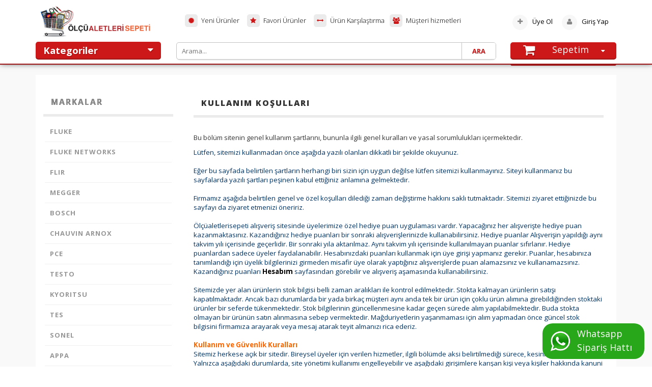

--- FILE ---
content_type: text/html; charset=utf-8
request_url: https://www.olcualetlerisepeti.com/sayfa/28-kullanim-kosullari.aspx
body_size: 52236
content:

<!DOCTYPE html>
<html lang="tr">
<head id="ctl00_ctl00_Head1">
	<!-- Google tag (gtag.js) --> <script async src="https://www.googletagmanager.com/gtag/js?id=G-X4G1P9T5W8"></script> <script> window.dataLayer = window.dataLayer || []; function gtag(){dataLayer.push(arguments);} gtag('js', new Date()); gtag('config', 'G-X4G1P9T5W8'); </script>
  <meta http-equiv="Content-Type" content="text/html; charset=utf-8" /><title>
	Ölçü Aletleri Sepeti. Kullanım Koşulları
</title><meta name="description" content="Default Description" /><meta name="keywords" content="Ölçü Aletleri Sepeti" /><meta name="robots" content="INDEX,FOLLOW" /><meta name="facebook-domain-verification" content="b8j8msimysf1v8313o7in7zqwozcwe" />
	<!-- Facebook Pixel Code -->
	<script>
        !function (f, b, e, v, n, t, s) {
            if (f.fbq) return; n = f.fbq = function () {
                n.callMethod ?
                n.callMethod.apply(n, arguments) : n.queue.push(arguments)
            };
            if (!f._fbq) f._fbq = n; n.push = n; n.loaded = !0; n.version = '2.0';
            n.queue = []; t = b.createElement(e); t.async = !0;
            t.src = v; s = b.getElementsByTagName(e)[0];
            s.parentNode.insertBefore(t, s)
        }(window, document, 'script',
            'https://connect.facebook.net/en_US/fbevents.js');
        fbq('init', '810257729602391');
        fbq('track', 'PageView');
	</script>
	<noscript><img height="1" width="1" style="display:none"
	src="https://www.facebook.com/tr?id=810257729602391&ev=PageView&noscript=1"
	/></noscript>
	<!-- End Facebook Pixel Code -->
  
	
	 
		<!-- Google Tag Manager -->
<script>
(function () {
    const GTM_ID = 'GTM-T9D9CKN';
    const cacheKey = 'gtmScriptLoaded';

    // dataLayer her durumda garanti
    window.dataLayer = window.dataLayer || [];

    // Eğer daha önce yüklenmişse tekrar yükleme
    if (sessionStorage.getItem(cacheKey)) {
        console.log('GTM zaten yüklü, tekrar yüklenmedi:', GTM_ID);
        return;
    }

    console.log('GTM yükleniyor:', GTM_ID);

    // GTM start event
    window.dataLayer.push({
        'gtm.start': new Date().getTime(),
        event: 'gtm.js'
    });

    const firstScript = document.getElementsByTagName('script')[0];
    const gtmScript = document.createElement('script');

    gtmScript.async = true;
    gtmScript.src = 'https://www.googletagmanager.com/gtm.js?id=' + GTM_ID;

    gtmScript.onload = function () {
        console.log('GTM başarıyla yüklendi:', GTM_ID);
        sessionStorage.setItem(cacheKey, 'true');
    };

    gtmScript.onerror = function () {
        console.error('GTM yüklenemedi:', GTM_ID);
    };

    firstScript.parentNode.insertBefore(gtmScript, firstScript);
})();
</script>
<!-- End Google Tag Manager -->

	<!-- End Google Tag Manager -->
  <link rel="stylesheet" type="text/css" href="/Elements/skin/frontend/arw_sweet/default/css/widgets.css" media="all" /><link rel="stylesheet" type="text/css" href="/Elements/skin/frontend/arw_sweet/default/css/extra.css" media="all" /><link rel="stylesheet" type="text/css" href="/Elements/skin/frontend/arw_sweet/default/arw/brand/css/brand.css" media="all" /><link rel="stylesheet" type="text/css" href="/Elements/skin/frontend/arw_sweet/default/vendors/bootstrap/css/bootstrap.min.css" media="all" /><link rel="stylesheet" type="text/css" href="/js/bootstrap/css/bootstrap-s.min.css" media="all" /><link rel="stylesheet" type="text/css" href="/Elements/skin/frontend/arw_sweet/default/vendors/font-awesome/font-awesome.css" media="all" /><link rel="stylesheet" type="text/css" href="/Elements/skin/frontend/arw_sweet/default/vendors/elegantIcons/elegantIcons.min.css" media="all" /><link rel="stylesheet" type="text/css" href="/Elements/skin/frontend/arw_sweet/default/vendors/owl-carousel/assets/owl.carousel.css" media="all" /><link rel="stylesheet" type="text/css" href="/Elements/skin/frontend/arw_sweet/default/vendors/fancybox/css/jquery.fancybox.css" media="all" /><link rel="stylesheet" type="text/css" href="/Elements/skin/frontend/arw_sweet/default/css/hover-min.css" media="all" /><link rel="stylesheet" type="text/css" href="/Elements/skin/frontend/arw_sweet/default/css/arw-styles.css" media="all" /><link rel="stylesheet" type="text/css" href="/Elements/skin/frontend/arw_sweet/default/css/arw-custom-class.css" media="all" /><link rel="stylesheet" type="text/css" href="/Elements/skin/frontend/arw_sweet/default/css/arw-extension.css" media="all" /><link rel="stylesheet" type="text/css" href="/Elements/skin/frontend/arw_sweet/default/css/arw-responsive.css" media="all" /><link rel="stylesheet" type="text/css" href="/Elements/skin/frontend/arw_sweet/default/arw/sweet/css/_config/design_german.css" media="all" /><link rel="stylesheet" type="text/css" href="/Elements/skin/frontend/arw_sweet/default/css/cloudzoom.css" media="all" />

  <script type="text/javascript" src="/Elements/js/prototype/prototype.js"></script>
  <script type="text/javascript" src="/Elements/js/scriptaculous/slider.js"></script>
  <script type="text/javascript" src="/Elements/js/arw/arexworks/jquery/jquery-1.11.1.min.js"></script>
  <script type="text/javascript" src="/Elements/js/arw/arexworks/jquery/jquery.easing.1.3.js"></script>  
  <script type="text/javascript" src="/Elements/js/scriptaculous/cloudzoom.js"></script>
  <script type="text/javascript" src="/Elements/js/scriptaculous/cloudzoom.jquery.js"></script>  
  <script type="text/javascript" src="/Elements/skin/frontend/base/default/arw/megamenu/js/modernizr-2.6.2.min.js"></script>
  <script type="text/javascript" src="/Elements/skin/frontend/arw_sweet/default/vendors/bootstrap/js/bootstrap.min.js"></script>
  <script type="text/javascript" src="/js/bootstrap/js/bootstrap-s.min.js"></script>
  <script type="text/javascript" src="/Elements/skin/frontend/arw_sweet/default/vendors/owl-carousel/owl.carousel.js"></script>
  <script type="text/javascript" src="/Elements/skin/frontend/arw_sweet/default/vendors/fancybox/js/jquery.fancybox.js"></script>
  <script type="text/javascript" src="/Elements/skin/frontend/arw_sweet/default/js/theme.js"></script>
  <script type="text/javascript" src="/Elements/skin/frontend/arw_sweet/default/vendors/cloudzoom/js/cloud-zoom.1.0.3.js"></script>
  <script type="text/javascript" src="/Elements/skin/frontend/arw_sweet/default/vendors/cloudzoom/js/jquery.mousewheel-3.0.6.pack.js"></script>
  <script src="/Elements/skin/frontend/arw_sweet/default/js/jquery.modal.min.js"></script>
<link rel="stylesheet" href="/Elements/skin/frontend/arw_sweet/default/css/jquery.modal.min.css" />
  <!--[if lt IE 7]>
  <script type="text/javascript" src="/Elements/js/lib/ds-sleight.js"></script>
  <script type="text/javascript" src="/Elements/skin/frontend/base/default/js/ie6.js"></script>
  <![endif]-->
  <!--[if lt IE 9]>
  <script type="text/javascript" src="/Elements/skin/frontend/arw_sweet/default/js/html5shiv.min.js"></script>
  <script type="text/javascript" src="/Elements/skin/frontend/arw_sweet/default/js/html5shiv-printshiv.min.js"></script>
  <script type="text/javascript" src="/Elements/skin/frontend/arw_sweet/default/js/respond.min.js"></script>
  <![endif]-->

  <meta http-equiv="X-UA-Compatible" content="IE=edge" /><meta name="viewport" content="width=device-width, initial-scale=1" />
  <script type="text/javascript">
      var grid_equal_height = true;
  </script>
  <script type="text/javascript"> 
      CloudZoom.quickStart();


        </script>
  <link href="https://fonts.googleapis.com/css?family=Open+Sans:300,300i,400,400i,600,600i|Playfair+Display:400,400i,700,700i,900,900i&amp;subset=latin-ext" rel="stylesheet" />
	<!-- Global site tag (gtag.js) - Google Analytics -->
	<script async src="https://www.googletagmanager.com/gtag/js?id=UA-129266400-1"></script>
	<script>
        window.dataLayer = window.dataLayer || [];
        function gtag() { dataLayer.push(arguments); }
        gtag('js', new Date());

        gtag('config', 'UA-129266400-1');
	</script>

<link rel="icon" href="https://www.olcualetlerisepeti.com/favicon.ico" /><link rel="shortcut icon" href="https://www.olcualetlerisepeti.com/favicon.ico" /><link rel="icon" href="https://www.olcualetlerisepeti.com/favicon.ico" /><link rel="shortcut icon" href="https://www.olcualetlerisepeti.com/favicon.ico" /><link href="https://www.olcualetlerisepeti.com/newsrss.aspx?languageid=8" type="application/rss+xml" rel="alternate" title="Ölçü Aletleri Sepeti: News"></link><link href="https://www.olcualetlerisepeti.com/blogrss.aspx?languageid=8" type="application/rss+xml" rel="alternate" title="Ölçü Aletleri Sepeti: Blog"></link><link rel="canonical" href="https://www.olcualetlerisepeti.com/" /><link href="https://www.olcualetlerisepeti.com/newsrss.aspx?languageid=8" type="application/rss+xml" rel="alternate" title="Ölçü Aletleri Sepeti: News"></link><link href="https://www.olcualetlerisepeti.com/blogrss.aspx?languageid=8" type="application/rss+xml" rel="alternate" title="Ölçü Aletleri Sepeti: Blog"></link><link rel="canonical" href="https://www.olcualetlerisepeti.com/" />
<!-- Alora Bilisim Teknolojileri E-Ticaret Paketi - http://www.alora.web.tr -->
<!-- Copyright (c) 1997-2011 Alora -->

<!-- Alora Bilisim Teknolojileri E-Ticaret Paketi - http://www.alora.web.tr -->
<!-- Copyright (c) 1997-2011 Alora -->
</head>
<body id="ctl00_ctl00_bodyID" class=" cms-index-index cms-home sidebar-mobile-show body-stretched nav-prim">
  <form name="aspnetForm" method="post" action="./28-kullanim-kosullari.aspx" id="aspnetForm">
<div>
<input type="hidden" name="__EVENTTARGET" id="__EVENTTARGET" value="" />
<input type="hidden" name="__EVENTARGUMENT" id="__EVENTARGUMENT" value="" />
<input type="hidden" name="__LASTFOCUS" id="__LASTFOCUS" value="" />
<input type="hidden" name="__VIEWSTATE" id="__VIEWSTATE" value="/[base64]" />
</div>

<script type="text/javascript">
//<![CDATA[
var theForm = document.forms['aspnetForm'];
if (!theForm) {
    theForm = document.aspnetForm;
}
function __doPostBack(eventTarget, eventArgument) {
    if (!theForm.onsubmit || (theForm.onsubmit() != false)) {
        theForm.__EVENTTARGET.value = eventTarget;
        theForm.__EVENTARGUMENT.value = eventArgument;
        theForm.submit();
    }
}
//]]>
</script>


<script src="/WebResource.axd?d=SnFm4r-nmRmTsCCjf22yej6G_q1i_L66mYNZ8nncvcPcTGaxo378bLwGlQICtnZlDwPwSMdpwjz4mdzpDLruk1qgxT45V1H_ayZ7_MexYp81&amp;t=638883379099574018" type="text/javascript"></script>


<script type="text/javascript">
//<![CDATA[
var __cultureInfo = {"name":"tr-TR","numberFormat":{"CurrencyDecimalDigits":2,"CurrencyDecimalSeparator":",","IsReadOnly":false,"CurrencyGroupSizes":[3],"NumberGroupSizes":[3],"PercentGroupSizes":[3],"CurrencyGroupSeparator":".","CurrencySymbol":"₺","NaNSymbol":"NaN","CurrencyNegativePattern":1,"NumberNegativePattern":1,"PercentPositivePattern":2,"PercentNegativePattern":2,"NegativeInfinitySymbol":"-∞","NegativeSign":"-","NumberDecimalDigits":2,"NumberDecimalSeparator":",","NumberGroupSeparator":".","CurrencyPositivePattern":0,"PositiveInfinitySymbol":"∞","PositiveSign":"+","PercentDecimalDigits":2,"PercentDecimalSeparator":",","PercentGroupSeparator":".","PercentSymbol":"%","PerMilleSymbol":"‰","NativeDigits":["0","1","2","3","4","5","6","7","8","9"],"DigitSubstitution":1},"dateTimeFormat":{"AMDesignator":"ÖÖ","Calendar":{"MinSupportedDateTime":"\/Date(-62135596800000)\/","MaxSupportedDateTime":"\/Date(253402289999999)\/","AlgorithmType":1,"CalendarType":1,"Eras":[1],"TwoDigitYearMax":2049,"IsReadOnly":false},"DateSeparator":".","FirstDayOfWeek":1,"CalendarWeekRule":0,"FullDateTimePattern":"d MMMM yyyy dddd HH:mm:ss","LongDatePattern":"d MMMM yyyy dddd","LongTimePattern":"HH:mm:ss","MonthDayPattern":"d MMMM","PMDesignator":"ÖS","RFC1123Pattern":"ddd, dd MMM yyyy HH\u0027:\u0027mm\u0027:\u0027ss \u0027GMT\u0027","ShortDatePattern":"d.MM.yyyy","ShortTimePattern":"HH:mm","SortableDateTimePattern":"yyyy\u0027-\u0027MM\u0027-\u0027dd\u0027T\u0027HH\u0027:\u0027mm\u0027:\u0027ss","TimeSeparator":":","UniversalSortableDateTimePattern":"yyyy\u0027-\u0027MM\u0027-\u0027dd HH\u0027:\u0027mm\u0027:\u0027ss\u0027Z\u0027","YearMonthPattern":"MMMM yyyy","AbbreviatedDayNames":["Paz","Pzt","Sal","Çar","Per","Cum","Cmt"],"ShortestDayNames":["Pa","Pt","Sa","Ça","Pe","Cu","Ct"],"DayNames":["Pazar","Pazartesi","Salı","Çarşamba","Perşembe","Cuma","Cumartesi"],"AbbreviatedMonthNames":["Oca","Şub","Mar","Nis","May","Haz","Tem","Ağu","Eyl","Eki","Kas","Ara",""],"MonthNames":["Ocak","Şubat","Mart","Nisan","Mayıs","Haziran","Temmuz","Ağustos","Eylül","Ekim","Kasım","Aralık",""],"IsReadOnly":false,"NativeCalendarName":"Miladi Takvim","AbbreviatedMonthGenitiveNames":["Oca","Şub","Mar","Nis","May","Haz","Tem","Ağu","Eyl","Eki","Kas","Ara",""],"MonthGenitiveNames":["Ocak","Şubat","Mart","Nisan","Mayıs","Haziran","Temmuz","Ağustos","Eylül","Ekim","Kasım","Aralık",""]},"eras":[1,"MS",null,0]};//]]>
</script>

<script src="/ScriptResource.axd?d=DJaD-mUurZRzkeXiCGl2oRnuQqkReIaSUJLfUFOXtNIY_86Cvaz9o1FVqXY6CF-rM8DzzQpBqopgw2JOla4oH_nKaDkDL_RSvYgp27OwDGBM7WVLBxZ7f0xufo1kALQ30&amp;t=23c9c237" type="text/javascript"></script>
<script src="/ScriptResource.axd?d=y5Ccj0jQFJGp6925KdEP5PNEs9Lz5giBK4k0vmhR8osCJNubD6qZpZDhJHCI5VyXmuVHZXvCnWMQhOKL53MUxtNAk7pp4CBCconWAFz01lNSFGuXsWfwjaq69Won6EvhI2T6YokwLZAeeCClOFb-Ow2&amp;t=23c9c237" type="text/javascript"></script>
<script src="/ScriptResource.axd?d=XIGENReingLQhLz8vh7aeEmY1zjwMszIHRVtlVFAbF4soSGsNCL4Uj134FLVjx8j2cjd_puDPPjmUueGq8r-GRj1NrIvVaJxarBEyHsMQ2eiNRl22cuurwCDVyTlVscu0&amp;t=23c9c237" type="text/javascript"></script>
<script src="/ScriptResource.axd?d=6tyiXD_kFZdEQ2gdMmZ0IeTVM5HI_DuBRatmNZnTgGb-EElPJ8scuFV-hbrxRQqx9726oLv8BGVIzTy4PSIqh7WclKoo1YXzBRvHKfSC5X2PhkHeB-gXmUvU8CZhvTRE2vWbuYGGHqRYs6etItp8kA2&amp;t=23c9c237" type="text/javascript"></script>
<script src="/ScriptResource.axd?d=SQklZYgquuei7DlMKEVXRUwDVYrDze0yN9UrQHRNK3uanIG_M0k1jrcGOYFLkAS1gUvHb0Z2Y55NEHE43z4Z3eY9nai9hlB64Zrpr_mbjJW4S6kpYuT5PbpsOPf1tUq-TisDZC3NIT_y4rBeh-vmeA2&amp;t=23c9c237" type="text/javascript"></script>
<script src="/ScriptResource.axd?d=cHqkDX0D1kmxbnMz4fz2IDbgjr3tA2wDBSrjfkkjUr_X57Mt76sLdslAFAvXP0XMnf4FDjLIWmY7gRFP0SNFqNMwq5kI56Q2-fxPzj_jhJeZ138qEFhHMfKknYsSEcmalO7t8EeXAlD47NmMGTYxwg2&amp;t=23c9c237" type="text/javascript"></script>
<script src="/ScriptResource.axd?d=xIt8smHNd-84FknveX_mlYjy2gFclZDEc7ImwXqIW0tNGl_I5fKVQDQhoTCik1JWKdKdn8s9kKMeFgu65642qGsCImSrG6f-B--oxlOxSBI3tagyC7bj2A8DgkF0etS_UEqEuwsVpTDfZEiOY_UgfA2&amp;t=23c9c237" type="text/javascript"></script>
<script src="/ScriptResource.axd?d=Mo79uulX36LWTi8-4QSKu7wIaEYLNtnaNZPSnBZ8ZRoTE_UXqD0MANvJxhpOyI_yToVIEfnPPHEkbJDVe2TbZqJc3afMksvuEFcISvP5_Qbd-a1OHdhLNh7ErAmwFphmHwtvcFies_XJF55wfqLyLg2&amp;t=23c9c237" type="text/javascript"></script>
<script src="/ScriptResource.axd?d=liFA23mx4vUtQwLbnIF5BpTTYyRHRbWLXwx7s_H9ILKRLLlN_tfwO9SuG2MZvlD0xYgjEOrdAHelQVneF0ioRSd0fdCkArSa20bccwsdPbBKabhSUzPkiKxvqjeWW3wDhDEq4naOtTAhg4GTTSoIr7Jh3CaXql6VyUT7V4Pay401&amp;t=23c9c237" type="text/javascript"></script>
<div>

	<input type="hidden" name="__VIEWSTATEGENERATOR" id="__VIEWSTATEGENERATOR" value="B454068B" />
	<input type="hidden" name="__SCROLLPOSITIONX" id="__SCROLLPOSITIONX" value="0" />
	<input type="hidden" name="__SCROLLPOSITIONY" id="__SCROLLPOSITIONY" value="0" />
	<input type="hidden" name="__EVENTVALIDATION" id="__EVENTVALIDATION" value="/wEdAAmYx0/vW9O8+5aVebTR3SAmZZhp3e2jnb51GUAeGOgaOgC2Z5IgF/qQRQ9HyRy/DPQP8BSwlc2iAuJ1WwM63gr1EYm/pQXp08jxbZTPyzgVSaiDeQI7vUKZMl0a6fcfTNvrSA9n98B5DRJZMnPp0K/uwMLxD+Ievve/MDW/mC3iZdbg+6/dPyBlayPinJM7udPn+fNXNNN1j5cuNLV0TxBKirtdgiMAd9cPPKkqzJbsfA==" />
</div>
	<!-- Google Tag Manager (noscript) -->
	<noscript><iframe src="https://www.googletagmanager.com/ns.html?id=GTM-T9D9CKN"
	height="0" width="0" style="display:none;visibility:hidden"></iframe></noscript>
	<!-- End Google Tag Manager (noscript) -->
      <div class="arw-mobile-menu">
          <div class="arw-mobile-menu-header">
              <span class="arw-mobile-menu-title">
                  <i class="fa fa-bars"></i><span>Menu</span>
              </span>
              <span class="arw-close-canvas"><i class="fa fa-close"></i></span>
          </div>
          <div class="sidebar-menu">
              <ul id="arw_accordionmenu" class="nav-accordion nav-mobile-accordion">
                  <li><a href="default.htm"><span>Home</span></a></li>
                  
                  <li class="level0 nav-1 level-top first minactive">	<a href='/kategori/2334-test-ve-olcu-aletleri.aspx' class="level-top">		<i class="fa fa-area-chart"></i>        <span>TEST VE ÖLÇÜ ALETLERİ</span>	</a></li><li class="level0 nav-1 level-top first minactive">	<a href='/kategori/325-kampanyalar.aspx' class="level-top">		<i class="fa fa-thumbs-o-up"></i>        <span>KAMPANYALAR</span>	</a></li><li class="level0 nav-1 level-top first minactive">	<a href='/kategori/6403-hakkimizda.aspx' class="level-top">		<i class="fa fa-users"></i>        <span>HAKKIMIZDA</span>	</a></li><li class="level0 nav-1 level-top first minactive">	<a href='/kategori/6404-hizmetlerimiz.aspx' class="level-top">		<i class="fa fa-cogs"></i>        <span>HİZMETLERİMİZ</span>	</a></li><li class="level0 nav-1 level-top first minactive">	<a href='/kategori/34435-yorumlar.aspx' class="level-top">		<i class="fa fa-commenting-o" aria-hidden="true"></i>        <span>YORUMLAR</span>	</a></li><li class="level0 nav-1 level-top first minactive">	<a href='/kategori/42481-temsilcilikler.aspx' class="level-top">		<i class="fa fa-globe"></i>        <span>TEMSİLCİLİKLER</span>	</a></li>        
              </ul>
              <script type="text/javascript">
                  //jQuery(document).ready(function () {
                  //    jQuery("#arw_accordionmenu").arwAccordionMenu({
                  //        accordion: true,
                  //        speed: 400,
                  //        closedSign: 'collapse',
                  //        openedSign: 'expand',
                  //        mouseType: 0,
                  //        easing: 'easeInOutQuad'
                  //    });
                  //});
              </script>
          </div>
      </div>
      <div class="site-overlay"></div>
        <div class="wrapper">
          <noscript>
            <div class="global-site-notice noscript">
              <div class="notice-inner">
                <p>
                  <strong>JavaScript seems to be disabled in your browser.</strong><br />
                  You must have JavaScript enabled in your browser to utilize the functionality of this website.                
                </p>
              </div>
            </div>
          </noscript>
          <div class="page">
            <header class="header-container" >
              <div id="header">
                <div class="container">
                  <div class="row">
                    
<script type="text/javascript">
	
// Smooth scroll for in page links - https://wibblystuff.blogspot.in/2014/04/in-page-smooth-scroll-using-css3.html
// Improvements from - https://codepen.io/kayhadrin/pen/KbalA

$(function() {
	var $window = $(window), $document = $(document),
		transitionSupported = typeof document.body.style.transitionProperty === "string", // detect CSS transition support
		scrollTime = 1; // scroll time in seconds

	$(document).on("click", "a[href*=#]:not([href=#])", function(e) {
		var target, avail, scroll, deltaScroll;
    
		if (location.pathname.replace(/^\//, "") == this.pathname.replace(/^\//, "") && location.hostname == this.hostname) {
			target = $(this.hash);
			target = target.length ? target : $("[id=" + this.hash.slice(1) + "]");

			if (target.length) {
				avail = $document.height() - $window.height();

				if (avail > 0) {
					scroll = target.offset().top;
          
					if (scroll > avail) {
						scroll = avail;
					}
				} else {
					scroll = 0;
				}

				deltaScroll = $window.scrollTop() - scroll;

				// if we don't have to scroll because we're already at the right scrolling level,
				if (!deltaScroll) {
					return; // do nothing
				}

				e.preventDefault();
				
				if (transitionSupported) {
					$("html").css({
						"margin-top": deltaScroll + "px",
						"transition": scrollTime + "s ease-in-out"
					}).data("transitioning", scroll);
				} else {
					$("html, body").stop(true, true) // stop potential other jQuery animation (assuming we're the only one doing it)
					.animate({
						scrollTop: scroll + "px"
					}, scrollTime * 1000);
					
					return;
				}
			}
		}
	});

	if (transitionSupported) {
		$("html").on("transitionend webkitTransitionEnd msTransitionEnd oTransitionEnd", function(e) {
			var $this = $(this),
				scroll = $this.data("transitioning");
			
			if (e.target === e.currentTarget && scroll) {
				$this.removeAttr("style").removeData("transitioning");
				
				$("html, body").scrollTop(scroll);
			}
		});
	}
});
</script>
<div class="header-logo col-xs-3 col-sm-4 col-md-3">
	<h1 class="logo">
		<strong class="no-display">Logo</strong>
		<a href="/" class="logo">
			<img src="/images/logo.png"/>
		</a>
		<button type="button" class="navbar-toggle category-title" data-toggle="collapse" data-target="#bs-example-navbar-collapse-1"> 
			<span class="sr-only">Toggle navigation</span> 
			<span class="icon-bar"></span> 
			<span class="icon-bar"></span> 
			<span class="icon-bar"></span> 
		</button>
	</h1>
	<h3 class="category-title">Kategoriler <i class="fa fa-sort-desc"></i></h3>
</div>
<div class="header-link col-xs-6 col-sm-4 col-md-5">
		<div class="extra-categors">
			<span class="one-ex"><a href="/recentlyaddedproducts.aspx"><i class="fa fa-certificate"></i> Yeni Ürünler</a></span>
			<span class="four-ex"><a href="#footer"><i class="fa fa-users"></i> Müşteri hizmetleri</a></span>
			<span class="two-ex"><a href="/recentlyviewedproducts.aspx"><i class="fa fa-star"></i> Favori Ürünler</a></span>
			<span class="three-ex"><a href="/compareproducts.aspx"><i class="fa fa-arrows-h"></i> Ürün Karşılaştırma</a></span>
		</div>
    	<div class="arw-toggle-container">
	      <script type="text/javascript">
//<![CDATA[
Sys.WebForms.PageRequestManager._initialize('ctl00$ctl00$ctrlHeader$ctrlSearchBox$sm1', 'aspnetForm', [], [], [], 90, 'ctl00$ctl00');
//]]>
</script>

        <input type="submit" name="ctl00$ctl00$ctrlHeader$ctrlSearchBox$btnSearch" value="Ara" onclick="GetCode();return false;" id="ctl00_ctl00_ctrlHeader_ctrlSearchBox_btnSearch" class="submit-header" />
        <input name="ctl00$ctl00$ctrlHeader$ctrlSearchBox$txtSearchTerms" type="text" id="txtSearchTerms" class="input-text" autocomplete="off" Placeholder="Arama..." onclick="this.value=&#39;&#39;;" onfocus="if(this.value==&#39;Mağazada Ara&#39;)this.value=&#39;&#39;" onkeydown="if(event.which || event.keyCode){if ((event.which == 13) || (event.keyCode == 13)) {document.getElementById(&#39;ctl00_ctl00_ctrlHeader_ctrlSearchBox_btnSearch&#39;).click();return false;}} else {return true}; " />
         

         <script type="text/javascript">
             
			 function EnableDisable() {
                 var hfield = $get('txtSearchTerms');
                 if (hfield.value.toLowerCase() !== "ara..." && hfield.value !== "" ) {
                    return true;
                 }
                 else
                 {
				    return false;
                 }
             }

             function GetCode(source, eventArgs) {
			 
                 var hfield = document.getElementById('txtSearchTerms').value;
                 hfield = hfield.replace("+", "plusx");
                 window.open("../search.aspx?searchterms=" + hfield, "_self", false);
             }
			 
			  function GetCode2(source, eventArgs) {

                      var hfield = $get('txtSearchTerms');
                      if (hfield.value !== "") {
                          var HdnKey = eventArgs.get_value();
                         
                          window.open(HdnKey, "_self", false);
                      }
             }

             
			 
        </script>
        <input type="hidden" name="ctl00$ctl00$ctrlHeader$ctrlSearchBox$hiddenProductId" id="hiddenProductId" />
               

        
		</div>
		<!--<a href="javascript:void(0)" class="head-doviz" style="display:none;"> 
	      <span>
	          <i class="fa fa-caret-down"></i> Currency
	      </span>
	      <ul class="dropdown-lang">
	          <li><i class="fa fa-usd"></i><input type="submit" name="ctl00$ctl00$ctrlHeader$ctl00" value="Dolar" /></li>
	          <li><i class="fa fa-eur"></i><input type="submit" name="ctl00$ctl00$ctrlHeader$ctl01" value="Euro" /></li>
	          <li><i class="fa fa-gbp"></i></li>
	      </ul>
	  </a>-->
		
</div>
<div class="header-quick-access col-xs-3 col-sm-4 col-md-4">
	<div class="arw-toggle-container">
	  <div class="head-left-b">
			
		        	<a href="/register.aspx" class="ico-register">
		            <i class="fa fa-plus"></i> Üye Ol
		           </a>
		        	<a href="/login.aspx" class="ico-login">
		            <i class="fa fa-user"></i> Giriş Yap
		          </a>
			    
			<span id="ctl00_ctl00_ctrlHeader_spanBonusId" class="bonusPuan" style="display:none"><b>Bonus Puan:</b> 0 TL</span>
            <div class="clearfix">	</div>
    <div id="ctl00_ctl00_ctrlHeader_headerminicart" class="header-mini-cart">
    	<i class="fa fa-shopping-cart"></i>
      
<div class="block block-shoppingcart">
    <div class="title">
        Sepetim <i class="fa fa-sort-desc"></i>
    </div>
    <div class="clear">
    </div>
    
    <a href="/shoppingcart.aspx">
    <span class="listbox">
        Alışveriş sepetinize henüz ürün eklememişsiniz.
        
        
        <li class="separator">Sepete Git </li>
    </span>
        </a>

</div>

		</div>
</div>
				<!---->






<!--  <div class="search-n-selectors">
<div class="header-selectors-wrapper">
<div class="header-currencyselector">

<select name="ctl00$ctl00$ctrlHeader$customerCurrency" onchange="javascript:setTimeout(&#39;__doPostBack(\&#39;ctl00$ctl00$ctrlHeader$customerCurrency\&#39;,\&#39;\&#39;)&#39;, 0)" id="customerCurrency">
	<option selected="selected" value="TRY">TL</option>
	<option value="USD">USD</option>

</select>

<script type="text/javascript">
    $(document).ready(function () {
//                            var options = {
//                                styleClass: "new_select",
//                                jScrollPane: 1
//                            }
       // $("#customerCurrency").styleSelect(options);
    });
</script>     
</div>
</div>
</div> -->

                  </div>
                </div>
              </div>
            </header>
      <div class="clearfix"></div>
          <div id="ctl00_ctl00_divcontainer" class="container bg-white"> 
            <script type="text/javascript">    function IsDefaultPage() {        if (window.location.pathname == "/")            return false;        else            return true;    }    var k = '0';    var c = '0';        if (k == "1") {        if (window.location.pathname == '/') {        '';            setTimeout(function () {                    window.location.href = "#2";            }, 2000);         }    }    if (c == "1") {        if (window.location.pathname == '/') {        '';            setTimeout(function () {                window.location.href = "#1";            }, 2000);        }    }</script><nav class="nav-primary-container">    <div class="inner-nav">         <div class="nav-container">            <ul id="arw_nav" class="megamenu">                <li class="level0 nav-1 level-top first"  >                    <a href="/" class="level-top"><span>Anasayfa</span></a>                </li>                                <li class="level0 nav-1 level-top first minactive">	<a href='/kategori/2334-test-ve-olcu-aletleri.aspx' class="level-top">		<i class="fa fa-area-chart"></i>        <span>TEST VE ÖLÇÜ ALETLERİ</span>	</a></li><li class="level0 nav-1 level-top first minactive">	<a href='/kategori/325-kampanyalar.aspx' class="level-top">		<i class="fa fa-thumbs-o-up"></i>        <span>KAMPANYALAR</span>	</a></li><li class="level0 nav-1 level-top first minactive">	<a href='/kategori/6403-hakkimizda.aspx' class="level-top">		<i class="fa fa-users"></i>        <span>HAKKIMIZDA</span>	</a></li><li class="level0 nav-1 level-top first minactive">	<a href='/kategori/6404-hizmetlerimiz.aspx' class="level-top">		<i class="fa fa-cogs"></i>        <span>HİZMETLERİMİZ</span>	</a></li><li class="level0 nav-1 level-top first minactive">	<a href='/kategori/34435-yorumlar.aspx' class="level-top">		<i class="fa fa-commenting-o" aria-hidden="true"></i>        <span>YORUMLAR</span>	</a></li><li class="level0 nav-1 level-top first minactive">	<a href='/kategori/42481-temsilcilikler.aspx' class="level-top">		<i class="fa fa-globe"></i>        <span>TEMSİLCİLİKLER</span>	</a></li>                                <li class='level0 nav-1 level-top first minactive'>                    <a href="/manufacturers.aspx" class="level-top"><i class="fa fa-code-fork"></i><span>Markalar</span></a>                </li>                <li class='level0 nav-1 level-top first minactive'>                    <a href="/iletisim.aspx" class="level-top"><i class="fa fa-at"></i><span>İletişim</span></a>                </li>				<li class="customerBlock">					Ölçüaletlerisepeti.com alışveriş sitesi <b>T.C. TİCARET BAKANLIĞI ETBİS</b> sistemine kayıtlıdır.				</li>				<li class="customerBlock">					<b>PayTR</b> internet alışverişlerinizde kredi kartı güvenliğini sağlamaktadır.				</li>                <script type="text/javascript">                    jQuery(function(){                        jQuery(".megamenu").megamenu({                            'animation':'show',                            'mm_timeout': 0                        });                    });                </script>            </ul>        </div>    </div></nav> 
            
<script type="text/javascript">   

</script>
    <!--<img src=''>-->
    <div class="main-container col2-left-layout">
        <div class="arw_breadcrumbs">
            <div class="container row">
                <div class="breadcrumbs">
                    <!--
                    <ul>
                        <li class="home">
                            <a href="/" title="Go to Home Page">Home</a>
                            <span>/ </span>
                        </li>
                        <li class="category9">
                            <strong>Category</strong>
                        </li>
                    </ul>
                    -->
                    <ul>
                    <li class="home">
                    <a href='https://www.olcualetlerisepeti.com/'>Başa Dön</a><span> / </span>
                    </li>
                    
                    <li><a id="ctl00_ctl00_cph1_hlProduct"></a></li>
                    </ul>


                </div>
            </div>
        </div>
        <div class="main">
            <div class="container row">
                <div>
                    <div class="col-main col-xs-12 col-sm-12 col-md-9 col-md-push-3">
                        
    
<div class="topicpage">
    <div class="page-title">
        <h1>
            Kullanım Koşulları</h1>
    </div>
    <div class="clear">
    </div>
    <div class="topicpage-body">
        
        <p>Bu bölüm sitenin genel kullanım şartlarını, bununla ilgili genel kuralları ve yasal sorumlulukları içermektedir.</p>

<div style="
line-height:normal"><span style="color:#003366; font-size:10.0pt">Lütfen, sitemizi kullanmadan önce aşağıda yazılı olanları dikkatli bir şekilde okuyunuz.</span><br />
&nbsp;</div>

<div style="
line-height:normal"><span style="color:#003366; font-size:10.0pt">Eğer bu sayfada belirtilen şartların herhangi biri sizin için uygun değilse lütfen sitemizi kullanmayınız. Siteyi kullanmanız bu sayfalarda yazılı şartları peşinen kabul ettiğiniz anlamına gelmektedir.</span><br />
&nbsp;</div>

<div style="
line-height:normal"><span style="color:#003366; font-size:10.0pt">Firmamız aşağıda&nbsp;belirtilen genel ve özel koşulları&nbsp;dilediği zaman değiştirme hakkını saklı tutmaktadır. Sitemizi ziyaret&nbsp;ettiğinizde bu sayfayı da ziyaret etmenizi öneririz.</span></div>

<div style="
line-height:normal">&nbsp;</div>

<div style="
line-height:normal"><span style="color:#003366; font-size:10.0pt">Ölçüaletlerisepeti alışveriş sitesinde üyelerimize özel hediye puan uygulaması vardır. Yapacağınız her alışverişte hediye puan kazanmaktasınız. Kazandığınız hediye puanları bir sonraki alışverişlerinizde kullanabilirsiniz. Hediye puanlar Alışverişin yapıldığı aynı takvim yılı içerisinde geçerlidir. Bir sonraki yıla aktarılmaz. Aynı takvim yılı içerisinde kullanılmayan puanlar sıfırlanır. Hediye puanlardan sadece üyeler faydalanabilir.&nbsp;Hesabınızdaki puanları kullanmak için üye girişi yapmanız gerekir. Puanlar, hesabınıza tanımlandığı için üyelik bilgilerinizi girmeden misafir üye olarak yaptığınız alışverişlerde puan alamazsınız ve kullanamazsınız. Kazandığınız puanları <a href="/account.aspx"><b>Hesabım</b></a> sayfasından görebilir ve alışveriş aşamasında kullanabilirsiniz.</span></div>

<div style="
line-height:normal">&nbsp;</div>

<div style="
line-height:normal"><span style="color:#003366; font-size:10.0pt">Sitemizde yer alan ürünlerin stok bilgisi belli zaman aralıkları ile kontrol edilmektedir. Stokta kalmayan ürünlerin satışı kapatılmaktadır. Ancak bazı durumlarda bir yada birkaç müşteri aynı anda tek bir ürün için çoklu ürün alımına girebildiğinden stoktaki ürünler bir seferde tükenmektedir. Stok bilgilerinin güncellenmesine kadar geçen sürede alım yapılabilmektedir. Buda stokta olmayan bir ürünün satın alınmasına sebep vermektedir. Mağduriyetlerin yaşanmaması için alım yapmadan önce güncel stok bilgisini firmamıza arayarak veya mesaj atarak teyit almanızı rica ederiz.</span></div>

<div style="
line-height:normal">&nbsp;</div>

<div style="
line-height:normal"><strong><span style="color:#FF6600; font-size:10.0pt">Kullanım ve Güvenlik Kuralları</span></strong></div>

<div style="
line-height:normal"><span style="color:#003366; font-size:10.0pt">Sitemiz herkese açık bir sitedir. Bireysel üyeler için verilen hizmetler, ilgili bölümde aksi belirtilmediği sürece, kesinlikle ücretsizdir. Yalnızca aşağıdaki durumlarda, site yönetimi kullanımı engelleyebilir ve aşağıdaki girişimlere karışan kişi veya kişiler hakkında kanuni haklarını saklı tutar.</span></div>

<div style="
line-height:normal"><strong><span style="color:#FF6600; font-size:18.0pt">.</span></strong><span style="color:#003366; font-size:10.0pt"> Yanlış, düzensiz, eksik ve yanıltıcı bilgileri, genel ahlak kurallarına uygun olmayan ifadeleri içeren bilgilerin siteye kaydedilmesi durumunda,</span></div>

<div style="
line-height:normal"><strong><span style="color:#FF6600; font-size:18.0pt">.</span></strong><span style="color:#003366; font-size:10.0pt"> CV dışı bilgilerin; özel veya genel duyuruların, reklam amaçlı bilgilerin ve üyelik satış taleplerinin kaydedilmesi durumunda,</span></div>

<div style="
line-height:normal"><strong><span style="color:#FF6600; font-size:18.0pt">.</span></strong><span style="color:#003366; font-size:10.0pt"> Üçüncü kişiler tarafından&nbsp;ilan edilen bilgilerin silinmesi veya düzeltilmesi durumunda, </span></div>

<div style="
line-height:normal"><strong><span style="color:#FF6600; font-size:18.0pt">.</span></strong><span style="color:#003366; font-size:10.0pt"> Diğer özgeçmişlere müdahale edilmeye çalışılması durumunda,</span></div>

<div style="
line-height:normal"><strong><span style="color:#FF6600; font-size:18.0pt">.</span></strong><span style="color:#003366; font-size:10.0pt"> Şirketler tarafından ilan yayınlama ve CV arama fonksiyonlarının amacı dışında veya izin verilenden farklı kullanılması durumunda,</span></div>

<div style="
line-height:normal"><strong><span style="color:#FF6600; font-size:18.0pt">.</span></strong><span style="color:#003366; font-size:10.0pt"> Sitede yeralan bilgilerin kısmen veya tümüyle kopyalanarak farklı amaçlarla kullanılması veya kullanılmaya çalışılması durumunda,</span></div>

<div style="
line-height:normal"><strong><span style="color:#FF6600; font-size:18.0pt">.</span></strong><span style="color:#003366; font-size:10.0pt"> Üyelere verilen kullanıcı adı, şifre, üye numarası gibi bilgilerin, üçüncü kişi ve kuruluşlarla paylaşılması durumunda,</span></div>

<div style="
line-height:normal"><strong><span style="color:#FF6600; font-size:18.0pt">.</span></strong><span style="color:#003366; font-size:10.0pt"> Sitenin genel güvenliğini tehdit edecek, sitenin ve kullanılan yazılımların çalışmasını engelleyecek yazılımların kullanılması, faaliyetlerin yapılması, yapılmaya çalışılması durumunda.</span></div>

<div style="
line-height:normal"><span style="color:#003366; font-size:10.0pt">&nbsp;</span></div>

<div style="
line-height:normal"><strong><span style="color:#FF6600; font-size:10.0pt">İçerik Kullanımı</span></strong></div>

<div style="
line-height:normal"><span style="color:#003366; font-size:10.0pt">Sitemizde sunulan içerik kişisel kullanımınız içindir. Sitemizin içeriğinde yer alan bütün yazıların, grafiklerin ve resimlerin her hakkı saklıdır. Aksi belirtilmedikçe ticari amaçlarla izinsiz veya kaynak göstermeden kullanılamaz. Bu sitede yer alan herhangi bir unsuru diğer bir mecrada veya Internet sitesinde yayınlamak veya Firmamızın izni olmadan link vermek kesinlikle yasaktır.</span></div>

<div style="
line-height:normal"><span style="color:#003366; font-size:10.0pt">Ayrıca bu sayfaların tasarımında ve veritabanı oluşturulmasında kullanılan ve her hakkı ilgili anlaşmalar gereği sitede olan yazılımın kopyalanması veya kullanılması kesinlikle yasaktır.</span></div>

<div style="
line-height:normal"><span style="color:#003366; font-size:10.0pt">Firmamız eleştiri ve yorumlarınıza açıktır. Sitemize iletilen tüm eleştiri ve yorumlar mülkiyetimizde olup, pazarlama amacıyla kullanılabilir.</span></div>

<div style="
line-height:normal"><span style="color:#003366; font-size:10.0pt">&nbsp;</span></div>

<div style="
line-height:normal"><strong><span style="color:#FF6600; font-size:10.0pt">Sorumluluklar</span></strong></div>

<div style="
line-height:normal"><span style="color:#003366; font-size:10.0pt">Sitemizi ziyaret eden kullanıcıların bilgileri (ziyaret süresi, zamanı, görüntülenen sayfalar) onlara daha iyi hizmet edebilmek amacı ile takip edilmektedir. Elde edilen bilgiler, gizlilik prensiplerine bağlı kalmak kaydıyla, içerik bölümümüzü zenginleştirmek ve iyileştirmek amacı ile iş ortaklarımızla paylaşılmaktadır. Amacımız, sitenin sizin istediğiniz özelliklerde olmasını sağlamaktır. </span></div>

<div style="
line-height:normal"><span style="color:#003366; font-size:10.0pt">Sitemizde yer alan her türlü şirket ve üye bilgisi, haber, makale, sunulan eğitim programı ve diğer materyal ile ilgili herhangi bir sorumluluk kabul etmez. Özellikle CV&rsquo;sini sitede bulunduran üyeler siteye kaydettikleri her türlü bilgiden sorumludurlar.</span></div>

<div style="
line-height:normal"><span style="color:#003366; font-size:10.0pt">Sitenin üyelerine karşı iş ve/veya eleman bulmak vb yükümlüğü yoktur. Şirketler ve üyeler arasındaki her türlü iletişim ve aktiviteden şirket ve üyeler kendileri sorumludur.</span></div>

<div style="
line-height:normal"><span style="color:#003366; font-size:10.0pt">Aynı zamanda bu sitede ziyaretçilere bilgi sağlamak ve kolaylık sağlamak amacı ile yer alan linkler (farklı Internet sitelerine yönlendiren bağlantılar) ve bu sitelerle ilgili riskler ziyaretçilere aittir. </span></div>

<div style="
line-height:normal"><span style="color:#003366; font-size:10.0pt">Sitede önceden herhangi bir haber vermeye gerek duyulmadan istediği değişiklikleri yapma hakkı firmamızındır.</span></div>

<div style="
line-height:normal"><span style="color:#003366; font-size:10.0pt">Sitemizin çalışması amacıyla kullandığı yazılımlar ile ilgili bir sorumluluk yüklenmemektedir. Bu sitede yeralan herhangi bir yazılım sebebi ile kullandığınız yazılım ve donanım unsurlarına herhangi bir zarar gelmesinden dolayı firmamıza bu konuda bir sorumluluk yüklenemez.</span></div>

<div style="
line-height:normal"><span style="color:#003366; font-size:10.0pt">Firmamız, kullanım şartları, gizlilik prensipleri ve geçerli yasal düzenlemelere bağlı kalmak kaydıyla, üyeliğinize bağlı olan bütün bilgileri kendi pazarlama faaliyetleri ile ilgili olarak kullanma hakkına sahiptir.</span></div>

<div style="
line-height:normal"><span style="color:#003366; font-size:10.0pt">Sitenin belirli yerlerinde bölüme özgü farklı kurallar ve yükümlülükler belirtilebilir. Bu bölümleri kullanan kişi ve kuruluşlar peşinen ilgili kuralları kabul etmiş sayılır.</span></div>

<div style="
line-height:normal"><span style="color:#003366; font-size:10.0pt">Üyelerimize ait bilgilerin gizliliğini korumaya yönelik prensip ve uygulamaları öğrenmek için &ldquo;</span><a href="/sayfa/29-gizlilik-kosullari.aspx"><strong><span style="color:#0066CC; font-size:10.0pt">Gizlilik Prensipleri</span></strong></a><span style="color:#003366; font-size:10.0pt">&rdquo; bölümününü inceleyiniz.</span></div>

        <div id="ctl00_ctl00_cph1_cph1_ctrlTopicPage_ExPanel">
	
            
            
        
</div>
        
        
    </div>
</div>


                    </div>
                    <div class="col-left sidebar col-xs-12 col-sm-12 col-md-3 col-md-pull-9">
                        
                            <div class="sidebar-content">   
                                
                                
<div class="block block-nav hide-below-768">
<div class="block-title">
    <strong><span>
        Markalar</span></strong>
</div>
<div class="block-content">
    <ul class="nav-accordion nav-categories" style="">
        
                <li>
                    <a id="ctl00_ctl00_cph1_cph2_ctrlMainManufacterNavigationNew_rptrManufacturers_ctl00_hlManufacturer" class="inactive" href="https://www.olcualetlerisepeti.com/marka/6-fluke.aspx">FLUKE</a>
                    </a> </li>
            
                <li>
                    <a id="ctl00_ctl00_cph1_cph2_ctrlMainManufacterNavigationNew_rptrManufacturers_ctl01_hlManufacturer" class="inactive" href="https://www.olcualetlerisepeti.com/marka/9-fluke-networks.aspx">FLUKE NETWORKS</a>
                    </a> </li>
            
                <li>
                    <a id="ctl00_ctl00_cph1_cph2_ctrlMainManufacterNavigationNew_rptrManufacturers_ctl02_hlManufacturer" class="inactive" href="https://www.olcualetlerisepeti.com/marka/21-flir.aspx">FLIR</a>
                    </a> </li>
            
                <li>
                    <a id="ctl00_ctl00_cph1_cph2_ctrlMainManufacterNavigationNew_rptrManufacturers_ctl03_hlManufacturer" class="inactive" href="https://www.olcualetlerisepeti.com/marka/20-megger.aspx">MEGGER</a>
                    </a> </li>
            
                <li>
                    <a id="ctl00_ctl00_cph1_cph2_ctrlMainManufacterNavigationNew_rptrManufacturers_ctl04_hlManufacturer" class="inactive" href="https://www.olcualetlerisepeti.com/marka/3028-bosch.aspx">BOSCH</a>
                    </a> </li>
            
                <li>
                    <a id="ctl00_ctl00_cph1_cph2_ctrlMainManufacterNavigationNew_rptrManufacturers_ctl05_hlManufacturer" class="inactive" href="https://www.olcualetlerisepeti.com/marka/3026-chauvin-arnox.aspx">CHAUVIN ARNOX</a>
                    </a> </li>
            
                <li>
                    <a id="ctl00_ctl00_cph1_cph2_ctrlMainManufacterNavigationNew_rptrManufacturers_ctl06_hlManufacturer" class="inactive" href="https://www.olcualetlerisepeti.com/marka/3027-pce.aspx">PCE </a>
                    </a> </li>
            
                <li>
                    <a id="ctl00_ctl00_cph1_cph2_ctrlMainManufacterNavigationNew_rptrManufacturers_ctl07_hlManufacturer" class="inactive" href="https://www.olcualetlerisepeti.com/marka/2024-testo.aspx">TESTO</a>
                    </a> </li>
            
                <li>
                    <a id="ctl00_ctl00_cph1_cph2_ctrlMainManufacterNavigationNew_rptrManufacturers_ctl08_hlManufacturer" class="inactive" href="https://www.olcualetlerisepeti.com/marka/17-kyoritsu.aspx">KYORITSU</a>
                    </a> </li>
            
                <li>
                    <a id="ctl00_ctl00_cph1_cph2_ctrlMainManufacterNavigationNew_rptrManufacturers_ctl09_hlManufacturer" class="inactive" href="https://www.olcualetlerisepeti.com/marka/15-tes.aspx">TES</a>
                    </a> </li>
            
                <li>
                    <a id="ctl00_ctl00_cph1_cph2_ctrlMainManufacterNavigationNew_rptrManufacturers_ctl10_hlManufacturer" class="inactive" href="https://www.olcualetlerisepeti.com/marka/19-sonel.aspx">SONEL</a>
                    </a> </li>
            
                <li>
                    <a id="ctl00_ctl00_cph1_cph2_ctrlMainManufacterNavigationNew_rptrManufacturers_ctl11_hlManufacturer" class="inactive" href="https://www.olcualetlerisepeti.com/marka/18-appa.aspx">APPA</a>
                    </a> </li>
            
                <li>
                    <a id="ctl00_ctl00_cph1_cph2_ctrlMainManufacterNavigationNew_rptrManufacturers_ctl12_hlManufacturer" class="inactive" href="https://www.olcualetlerisepeti.com/marka/10-uni-t.aspx">UNI-T</a>
                    </a> </li>
            
                <li>
                    <a id="ctl00_ctl00_cph1_cph2_ctrlMainManufacterNavigationNew_rptrManufacturers_ctl13_hlManufacturer" class="inactive" href="https://www.olcualetlerisepeti.com/marka/14-cem.aspx">CEM</a>
                    </a> </li>
            
                <li>
                    <a id="ctl00_ctl00_cph1_cph2_ctrlMainManufacterNavigationNew_rptrManufacturers_ctl14_hlManufacturer" class="inactive" href="https://www.olcualetlerisepeti.com/marka/2023-hioki.aspx">HIOKI</a>
                    </a> </li>
            
                <li>
                    <a id="ctl00_ctl00_cph1_cph2_ctrlMainManufacterNavigationNew_rptrManufacturers_ctl15_hlManufacturer" class="inactive" href="https://www.olcualetlerisepeti.com/marka/2022-metrel.aspx">METREL</a>
                    </a> </li>
            
                <li>
                    <a id="ctl00_ctl00_cph1_cph2_ctrlMainManufacterNavigationNew_rptrManufacturers_ctl16_hlManufacturer" class="inactive" href="https://www.olcualetlerisepeti.com/marka/3021-ht-italia.aspx">HT ITALIA</a>
                    </a> </li>
            
                <li>
                    <a id="ctl00_ctl00_cph1_cph2_ctrlMainManufacterNavigationNew_rptrManufacturers_ctl17_hlManufacturer" class="inactive" href="https://www.olcualetlerisepeti.com/marka/3022-brymen.aspx">BRYMEN</a>
                    </a> </li>
            
                <li>
                    <a id="ctl00_ctl00_cph1_cph2_ctrlMainManufacterNavigationNew_rptrManufacturers_ctl18_hlManufacturer" class="inactive" href="https://www.olcualetlerisepeti.com/marka/3023-lutron.aspx">LUTRON</a>
                    </a> </li>
            
                <li>
                    <a id="ctl00_ctl00_cph1_cph2_ctrlMainManufacterNavigationNew_rptrManufacturers_ctl19_hlManufacturer" class="inactive" href="https://www.olcualetlerisepeti.com/marka/3024-extech.aspx">EXTECH</a>
                    </a> </li>
            
                <li>
                    <a id="ctl00_ctl00_cph1_cph2_ctrlMainManufacterNavigationNew_rptrManufacturers_ctl20_hlManufacturer" class="inactive" href="https://www.olcualetlerisepeti.com/marka/3025-aa-tech.aspx">AA-TECH</a>
                    </a> </li>
            
    </ul>
</div>
</div>

                                
                            </div>
                        
                    </div>
                </div>
            </div>
        </div>
    </div>

            

 <footer class="footer-container" id="footer">
    <div class="footer-row-1">
        <div class="container row">
			<div>
				<div class="col-xs-12 col-sm-3 col-md-3">
					<div class="widget widget-static-block">
						<div class="block block-logo">
							<div class="block-title">
								<strong><span>Hakkımızda</span></strong>
							</div>
							<p><strong>Misyonumuz</strong><br/>
								Kalite anlayışımız ise temel standartlarda belirlenmiş olan proje sunumunu en iyi işçilik, müşteri memnuniyeti ve söz verilen süre içinde yetiştirmektir. <br/>
								<strong>Vizyonumuz</strong><br/>
								Yapmış olduğumuz işlerde müşteri memnuniyeti ve arzusunu yüksek kaliteyle birleştirmek hizmet anlayışımızın temelini oluşturmaktadır
							</p>
						</div>
					</div>
				</div>
				<div class="col-xs-12 col-sm-3 col-md-3">
					<div class="widget widget-static-block">
						<div class="block block-custom-link arw_sweet_block_footer_information">
							<div class="block-title">
								<strong><span>Müşteri Hizmetleri</span></strong>
							</div>
							<ul>
								<li><a href="/sayfa/28-kullanim-kosullari.aspx"><i class="fa fa-angle-double-right"></i> Kullanım Koşulları</a></li>
								<li><a href="/sayfa/29-gizlilik-kosullari.aspx"><i class="fa fa-angle-double-right"></i> Gizlilik Politikası</a></li>
								<li><a href="/recentlyaddedproducts.aspx"><i class="fa fa-angle-double-right"></i> Yeni Ürünler</a></li>
								<li><a href="/recentlyviewedproducts.aspx"><i class="fa fa-angle-double-right"></i> En Son Görüntülenenler</a></li>
								<li><a href="/compareproducts.aspx"><i class="fa fa-angle-double-right"></i> Ürün Karşılaştırma</a></li>
								<li><a href="/sitemap.aspx"><i class="fa fa-angle-double-right"></i> Site Haritası</a></li>
								<li><a href="/sayfa/30-kargo-iade.aspx"><i class="fa fa-angle-double-right"></i> Kargo & İade</a></li>
							</ul>
						</div>
					</div>
				</div>
				<div class="col-xs-12 col-sm-3 col-md-3">
					<div class="widget widget-static-block">
						<div class="block block-custom-link arw_sweet_block_footer_why_choose">
							<div class="block-title">
								<strong><span>Kategoriler</span></strong>
							</div>
							<ul>
								
<div class="side-2">
    <div>
        <div class="block filter-block">
            <div class="title">
                <a class="toggleControl">Kategoriler</a></div>
            <div class="filtersGroupPanel nav" style="">
                <ul>
                    <li class="inactive"><a href="/kategori/2334-test-ve-olcu-aletleri.aspx">TEST VE &#214;L&#199;&#220; ALETLERİ</a></li><li class="inactive"><a href="/kategori/325-kampanyalar.aspx">KAMPANYALAR</a></li><li class="inactive"><a href="/kategori/6403-hakkimizda.aspx">HAKKIMIZDA</a></li><li class="inactive"><a href="/kategori/6404-hizmetlerimiz.aspx">HİZMETLERİMİZ</a></li><li class="inactive"><a href="/kategori/7401-teknik-bilgiler.aspx">TEKNİK BİLGİLER</a></li><li class="inactive"><a href="/kategori/34435-yorumlar.aspx">YORUMLAR</a></li><li class="inactive"><a href="/kategori/42481-temsilcilikler.aspx">TEMSİLCİLİKLER</a></li>
                </ul>
            </div>
        </div>
     
    </div>
</div>

							</ul>
						</div>
					</div>
				</div>
				<div class="col-xs-12 col-sm-3 col-md-3">
					<div class="widget widget-static-block">
						<div class="block block-custom-link arw_sweet_block_footer_why_choose">
							<div class="block-title">
								<strong><span>İletişim</span></strong>
							</div>
							<ul>
								AREMSİS ELEKTRİK ELEKTRONİK GÜVENLİK SİSTEMLERİ SAN. VE DIŞ TİC. LTD. ŞTİ.<br/>
								<b>Adres   :</b>   Halil Rıfat Paşa Mahallesi Perpa Ticaret Merkezi
								A Blok Kat: 7,8,9 No:736
								Okmeydanı - Şişli - İSTANBUL<br/>
								<b>Tel :</b>   +90 212 210 51 14 (Pbx)<br/>
								<b>Faks    :</b>   +90 212 210 51 16<br/>
								<b>E-Posta   :</b>   satis@olcualetlerisepeti.com<br/>
							</ul>
							<div class="block block-social-link">
								<a href="#"><span class="fa  fa-facebook"></span></a>
								<a href="#"><span class="fa  fa-twitter"></span></a>
								<a href="#"><span class="fa  fa-behance"></span></a>
								<a href="#"><span class="fa  fa-google-plus"></span></a>
							</div>
						</div>
					</div>
				</div>
				<div class="col-xs-12 col-sm-12 col-md-12 text-center">
					<img src="/images/guvenlik.png" alt="Güvenlik" title="Güvenlik"/>
					<p>Tüm kredi kartı bilgileriniz 2048 bit SSL Sertifikası ile korunmaktadır.</p>
					<div id="ETBIS"><div id="ede2e92671e5406da8ee0008b678a495"><a href="https://etbis.eticaret.gov.tr/sitedogrulama/ede2e92671e5406da8ee0008b678a495" target="_blank"><img style='width:100px; height:120px' src="data:image/jpeg;base64, iVBORw0KGgoAAAANSUhEUgAAAQIAAAEsCAYAAAAo6b0WAAAAAXNSR0IArs4c6QAAAARnQU1BAACxjwv8YQUAAAAJcEhZcwAADsMAAA7DAcdvqGQAAIpVSURBVHhe7V0HgBRF01UwZ3IQyaKgYsCICpgTmDGLCdTfBGY/[base64]/QjBgwADnaBhDhgxx2cVCCGrUqEHr1q1zcioepkKwceNGqlOnjsvWlK1bt3ZyCuO///6jZs2auWxNhWDmzJmqEOTk5DgWZYfKLASoi7KchBAEoB8h+Prrr52jYYwcOdJlFwsh2H///a2vrQk0IWjfvr1zNBoHH3ywy9aULVq0cHKJRv369V22n376qXO0eCxZskQVArQUyhrxEoIHHnjAKbHsgLooy6n0QvDKK6/QqFGjYk48EFm2HyGA7UUXXRRFfBWlXVAhOPXUU13nDsHp1KmTq3ytyawJQbVq1VxpO3bsSN9//72rrLZt27rSX3HFFS67r776ypXnxRdfTEOHDnXZLlq0yDm7MP744w9X+rPPPpv23HNPV/k4J2mr8fnnn3dyLxlBhOCAAw6gYcOGua5T49SpU50Sw5g2bZp6/qbUXm4/QoB3QTvXsibebVm2Q/ePU6ZMcU45tkDzVJbtRwhMGVQI8NJJbNmyRbXFyyShCYEXMU4g0blzZ5fdY4895hwNY/r06S47EF91E3zyySdq+iC84IILnNxLRhAhOPTQQ9VnbIrk5GQ13yD0IwSmXbWgwLsty3bo/[base64]//[base64]/[base64]/38kpDLhSmw4oB/UsNBWCBg0aOCmikRACAT9CgD41pngiaToI5oV4CUHXrl1d546XDuVHEtNn//zzj1NCGPiCSdvXXnvNOVoytHunEYOa2vlr1IQA5yTP86677nKVAw83uGhr+ZoQ+co8//77bzrssMNctkceeaTrnDBQGQSaEKA1Isu55pprnBTRSAiBgB8haNq0qcsWnnBBgIcl89QYVAg0nnHGGU5OsQWm1DDKrp1DEGpCoOHHH39U08eLWl0OCk0I/LTQEkIg4EcIoOzS1nThjBfKUwjOPPNMJ6fYAkKgiWhQmgrBDz/8oKaPF3/77TfnTMoOmhB05VafKRJCIOBHCDDwIm21eAR+UJ5CgG5APOAVjyAoTYVAWw0aT/7666/OmZQdNCFAF8gUCSEQKG8hOPHEE115aoyFEGBVX7ygtaaCsrIIwS+//OKcSdnhuuuuc5Vzxx13OEdLRkIIBGIhBBg93rZtm4saTjvtNNprr72iqDml+BGCqlWrGuWJroHpecIrUtpp7rTatWOVpBaYJCiDCoG8R140dRICtfRa1wD3Tt4nzfPUC7fccournLvvvts5WjISQiAQCyHA4BRcVSOJZjgetgQ83GbPnh1F9PVkOX6EAKHSZJ4PP/ywy26//fZznWerVq1o+fLlTglhwBNO2mrr/AsLC1124N577+0qPyiDCAGm+QoKClz3SaPmm6AR05EZGRmu9Ij6JIGxJXmPLr/8cudoycAzkuWgPpgiIQQCsRACBOeQdrVr1zZeq/7kk0+60vsRgsmTJzsWYfTp08dlpxFfP82P4JJLLnHZam6yWPAk7WLFIEJQr149tUWjwXTBFuIRaLEcNLz66quu9Mcee6xzNPZICIFALITAT/BSDZizl+n9CEFFW4YcKwYRAgRoNX1p4ZUp02vEszD9Kr/++uuu9Bg4jhcSQiCQEIJoJoTAjYQQRNv5YUyEwPSBeHHw4MFOTmEEFQJELJb47rvvXHaID2iK//u//3Ol10b40U+UdiDWtUuYCgH477//OqnC0EapsRxWYs6cOS67WDGIECCYqik0YfaiNg6k4c0333SlxdLieMFUCPDOSDs/1Na4BBYCuKl++eWXpebcuXOdnMIIKgTwzrv11lujiBdElg0PxC5durhsMcgjgeAeMv3YsWOdo2Fs3rzZEiJp2717d1c5vXr1ctlp/Pzzz63BSpn+iCOOcF370Ucf7bJD8FNph8CjcP3VyjMh0mrBS4MIAdyLMRcvz1+LWYFytPOSHDhwIN15552uPDViea5M379/[base64]/gSAi3WWSzwxRdfuMoOKgR+ugZoDpY1gggBEIuuQXkKATz7ZFovxksIgnYNYiEEeBfigWL2b3D/iNhz2uBDWRMBMGXZfoQg6GAhBoikLTzeJBYuXOiy+/bbb9UpSVMhWLZsmSvPWAwWegkBHJ9k+ZozlB8hQLAVmSem6uR5XnvttWp/[base64]/QhBUIcibRkyvmASWMoq7VDpUPkkTIUAlV7axcKhyEsItNYYfpPwIwRBYxZqQoB7J+1wjyW8hEBbhmzqUIQ6g7ojbTUhQF2UdqizGhJCYMCEECSEIBIJIYgb1R/LjVgyq0F7IHAikUDfXdphJF6DtnMyFqRIaEKAFXSauGjbdmlCoA3a4IXDwKaE1ozXBrywo5G08xICLbiGNuPiJQTa7knaKktNCLCwSstz/PjxjkUYsRAC00VHeL5YsCZtsbBNwo8QxGJZeGDK5ZjlTa/NK8477zyXLfplcjkoHoi0g5MPdgqWtogOLG218GeaEGDcITc315XnVVdd5crzueeec9n99NNPLjv0U+HZKG1xT2T5+HpLO+08vYQAuynL8rUdlr2EAGXJ8rVWhiYEcM/GkmtZvjadGwshMF2GDJdlCLu0xVJ3CT9CgOcp8yxv7hEKzFCRqEGzwwh7ZHAI8KabbnLZzZo1y3Jrlbb4KktbbXms9oKBMj/wzz//[base64]/QiB6TJkLXhpZfIsNGVCCCoHdosWwfz589VmM/rjJvj9999dab2orVR84YUXXHZaiwBCoA1OBSFeYnSNSgukDSIEGDMJAk0I2rdv7xwNA0JQvXp1l20swplrwLiDLBtBYysLKrUQaLvSXn/99c7RMOAZKO1AhPYywejRo9X0GjUhwDJkaYcBTAkIQY0aNVy2QYiXWFsCbgqkDSIEV199tZNT6aAJgRYfAkKAcGXSFiIeD8B7VZaN/[base64]/68tIsVtXEHP9GETInxlSDAR0DLVxLTmRLwI9DGHWKxQAj7Ishy/FBzxnrkkUdUW5VOmlIBkVpkhlg9h6a4CfwsQzZFUM9CU6KCoDkaD2DATZZfEWMWap6FQRlUCBBvUstXMqhnYVBoIfL8UIua9L///U+1VemkKRUSQpAQgkgkhKD0qNRCAJdQLVMMepngjTfecKXFktsg0FYfHnzwwZVaCC6++GJX+doWW5gFkXaxoiYEQZu3Gp966ikn99IBO0pp+Upqru2oM6g70jZoqDINWPYsy/FDzT3blxCgXyepDWRpwE5BWMAhiSWyMk9tMAOVSaaFH7hM64dYay7zxIiu1p+PhRCglSPPSRtcgkuutPMilkbLa9JmJ+C6K+0QfFTr52JgT9pqRGUyDV6Kc9LykMQsyj777OPK8/7773fZanElMT4h71HPnj3VD9D333/vylPj119/7aQIA3UGdUfaFhUVORZlB3ikynL8EO+ihC8hUH4IvHHkAQcc4MpTu9EaMOcv0/qhtqbeC7EQAm1jVQzaSMDxSNp5MegUGBxbZJ4jRoxwjhaPlStXqtOHmhCYAl9aLR6BFnVXg9d0ruls1e6CwEIQJGbhpk2bLH95mae2wYmG/Px8V1o/1DwLvRALIYDXm7TFXLiE14yLRsT9Ky3wVdO2RR80aJBjUTy8PAuDCIGfZcgaNBH1s8HJ7oKEEBgiIQQlIyEElReBhSCof7a2FZi2dFND0K6BFlzDC9gWXcvDhF6+Cdq8de/evZ2jYfgZ2AsizBACzW0ZfV8ToLld1kKAHYplfqCpy7cmBPAq1AaEd2f4EgKMSEtqrrfwOUdftST+/PPPlgOMzPPdd99V7SU/[base64]/[base64]/iKSFvNCy+oEOBFlOVjjECW7UXN+efJJ59UbSWxS5Np1wCVWZ4n+v3SDs8DS55lWXiZZHq0MmR6jV5CsH79eleeGOSWZWMjFmkHavERtecxePBgV564Rm3w1lQIcE0yT3APVGZJ7MIjEQshwGj2qlWrjKjdPFQmzdaUmhfgSy+95LLTQqTjyz1v3jyXrSkxJSjve/369a2xEGmLNfGy/KBCgK+3LB9dLVm2F4M8DwRp1QKAakKA+iTPU/[base64]/w4Y8UCQYVA8yw0XYas0UsI4BcibdGaktA2nAHhPSuhja/gnZHAuxVECNAl1cDHog3BWAiBtltPZRYCdA3KWggwPhEvIcDu0DJP/FaeMF0yrBFdA601FUQIMIaE7p+EJgRaiyAWQoCp+bgJgRabv0+fPi47jV5CoPVz0a8qT2guxpoQaINT6KdpuyGbAjEUZZ4gtgOTiIUQaDss47fyhBU7T5yTKatUqaJ6AZ5//vmqvSk1z0Sta4CulgQ8LaUdiLiUEpoQaBG5UediIgQYD5BEfwV9iUjCzVXavfXWW66CvIQA884yfb9+/Vzl3H333U6KaKDpJW2DUlsToQkBmpzy3DGXjeCWEth/XitLEkE8ZJ5w+8UmJxKxEAL0U2X5Wt8VXyC4/2rXYMLnn3/eyalkpKSkuM7JlNhCDvdJlg+PP2mr9cfh/CPtEAodX2WZJ2JtSlvtK4+ZAGkHYtZBQhMCOF7JshHKHaInbQMLgfNnFODXLzPQIsWg4kg7LyHQ8PHHH7vSe0UoMnW9DUpNCPxAG4DUqO3x74VYCIEpMIshy/ZDr4oXC2jTrAj4IYE9M6UdWocaNL8O05W0fqAJgR/GRAhgLDNAphIoXNr5EQI/MQu14BqxYFAh0JYha8TAmCnKUwi8liGbEuceD2C8RovEZOpZiPEiCfjT7GoxCxNCYMiEEEQjIQS7sRBoo7da1wCDHtIOREwBE/gJXoq489I2FqyIQoA+ukyvBS+NBeDhFkQIcO7xghZ3YdKkSc7RMN58802XHbwdNWi7J2EZdVkjqBBoA5B4Z6Ud3m0Ne2DAThKBIBGANJJYhiztMKUo7aBCpqPpUDGZHicvywG1XYIxeCLT+6G2wKc8hQBfIPRf5bVjKa489x9++MFJFQZGuGVaBC/[base64]/Wq22kdN84nR6BXFSoOpEHi1mPEuSlu8sxJ4t6WdQ/ePpg5FZ5xxhnO07OAnZqEfxdVg6lDkB0GEANNNWivFNGYhpmhlWjTrtQVbGoIuQ9aAc5dp/SxDjgXh1y+BLfKlnR/PQo1+liGbCgGCnWiu7XgXpS3eWQnNXd6h+8eEEJQeCSGIRkIIzFAhhUDbUx6OIdIOnmBljTlz5rjK8aLpXgle0Jqi2s3zA1NPNu3eobmsrawz3WfCy6XVdMMaP6HKTMUF5y7T4hq1rkEQz0I/1GbANJ8Y0NSzUGPDhg2dFCXDdJcorErUoN07zZnLUwjwVZRMTk52koWBwAvSDi6pUFITYqmjBG6ytNOW/HoRuxrJ9FjxJbFlyxar/yxt0deT1/TVV185qYoHvAoR5FXmiTzkecIZSpajLVKBiywGQKUtWj6yHI34+sq0cHAyncVB4FmZ3qvfjoE97Rwkce4yT1yj5g6MeyJtTR3JqlatSieccIIrvTbqjy3Q5XliJkCmhZMRNlORtvh6S1uNcKuXaUHt2tGf1/KQxIcGuz/JPPEuSlu8sxKeQuAcLxW8/OU1agN72L9dsw1CqLWEVytDi7JjCq/loBr9uNlquPzyy9V8JYNuIKsBg4JBpg9x7kGgtUQ1ei1D7tixo2ovCRHRgBgR0hbRkk2A+AgyLai5cpvCK7w83kUTxEQIoExqpgqHDRvmpApDc/UMSm2hBvp5+GJIW9M4+hqw/kBrxmt87rnnnFSlg2kE6NatWzspyg5oYQURApx7EODeaflKQgjg8yChLXbTqLl8I/gKRuml7ZAhQxyL4uHlnq2tSzAFFqVprtTaHpEaYiIEmmehFzX/bM2zMCgxkCMBIdCm5dCkKi0gBNqiJY3aTkd+oHkWasSeCmWN8vYsxL3T8pUMGo8ATWmJoJ6FfpYhmwJeu1pLVPMs1BATIcBqMTVThVqLoH///qptEGotAtw8TQi0jVxMgTEPbbNXjXDsCAJsBqLlK4n+fFkDcf21skwZVAhM99PAs9DGoTSvTI1+hMDUfwUiKtOCQboGS5cuDSQEWIQl01p0jpcIbJ2FAbJIekWTRUAHSc0tEw4smm0QIs6bPE/[base64]/N5yLyrEyvDWp6AV8BWY5G08VeXoBYy/PE3D7GCWRZLVu2dF2nRj9CgHsiy8e9k3niHsvzwbPAM5Hp0Z+XtnCzlXn6EQJ4DMpyNLZr185VNohZLAnMgGl5SHrVZU0I4Dos0yO+gnZOxkIA/2xZuEaolTZoEy/4mX7U+Oqrrzo5hYGgF9IOA4Wav/x5553nstXoteVZeQIiKs/Ty6VViwCt0Y8QmMZywD2WwLPQBm8x/SeBwCLSzo8QmLJx48ZOTiUDU6daHqbUhOCxxx5z2cHhTYOxEGiehRohBEG/[base64]/IUAj87HZkSc+amKwXLGxVNCLyWIQeF9qXG9LyEn23Ry4DuHxNCEI2EEMQHCSGIRrkLgXbzNEyYMMGVtiISTikaELBS2iKwpcTYsWNddvDG0qDtnuSHsegaYMVaZUBF7BrA2aasoXUNtHoXVyFAEEpJ00UR+NJo6TVq0zCYXtFsTXnkkUe68sR4gLTD1mqff/65NT0WSezGLG0RmFLaIdqytOvatavlgCNte/To4bI1JUaOtcFCOMBI21NPPdV17dWrV3fZgdjtR54n3K4l8Ju0GzFihDpYiIEwaWtKOH3B3VWivAcL5X3D4K22n+L48eNd1zR58mTnaMmAZ6MsCx8biaBCAJdzWY62VYFFp8yYA2sAZOFaEEk/uO+++1x53n777c7RMJz9313E3nQS2kgtdn6SQFdD2oHafG4s8Mknn7jK9gomq02BQRwk8Ju0w6o+bfpQW6dvSrjIahGKTFtTEAwJCIG2GhTBViT69u3rsvOaPtSgLQK7/vrrnaNlh6BCoG3xj/U1mm3chCAW26JrbplBlyHD5xtdiUhqm4PiS4FQVNIW3aV4AKPMeMEjqQkWXmJ8GeR5aktp8Zu0Q1pNCPAySltToiW4ceNGJ6cwLrnkEtc1acSLKLFu3Tpq1qyZy1Yb78Kq10gbuCb72YJOi1moRZwKiqBC4CtmoXM85qgsQoAKirUSkUQlk0BzGS0NaasNSsYCCGApy/baTwK/S1tts1X8Ju385GlK7LOgdTfwVdfsJb2eB/KVttrzkPcOAohFVKZICEEAoOkkCw+6bZcmBHCgkYBDjbQDEU8hgQSw94LXTkcaUMdkXYrFFv8IiSbL8UNsbiOB8Q3N1lgIoLbwPCst0eyThcOjSdqZBtoENCFAs1HmiX47tr1u2rRpFLVtohLY/[base64]/afow++63L73GfIP5FvNd5nvMDzi/j5if7LsPfcocwBzE/JL59T770JB99qahzOHM75jfM3/kcv444XhK4Sb2jE8/pQ3l7OdQnBCg7mh1KgiDhCrzQtu2bdWyjOnkUyJMlyEHpZ+Q3KZC4OVZuKti7bp19Ac3AV+67FK645CD6Sa+B7cx7+YvAoTgAeZD/KI+zHyE+Ti/sE8wezKf4Rf1OeYLzJeYvffem/ow++69F73GfIP5FvNd5nvMD/baiz5ifrJXVfqUOYA5iPkl82su75uqVWgIcxhzOHMEc2SVPekHPp+RzB+ZfzZrRjP696ft5STWxQlBkGXIXjT10/EDLTKWLzr5lIjevXvrGZQxsf25KUyFAFF20Hza1fHv5s30y8CB9NBxx9G1fN03Mu/kF73bgQfQPdwK+D/mA8yHmD2c1sBjTLQGnmI+zXyWWwG9mC8yX2a+wq2BV5n9+Ov/OvNN5ttOa6A/80MWlY+ZaA18xhzI/IL5FXOwR4vgB+ZPzJ9ZYH5lEfmVz/MXZtq119ImZUYg1vASAtSZhBAIwONOzaCM6SeYg6kQwKVzV0fGhAn06Jln0hV8vdczb+MX/A4WgK7MCi0EzN+5ZTGKWwq/8XmnXnIJbd3kntqMJSAEXtOHpnEX/LBCCgEcRiS1Lc+wGCYjI6PU1PYEhG+BtIMnmHZO2uIPTQgQvlrmiblTxMPT8g2yyUlFwFb+ag3o1Yuu4pfySr7+m/glv/XAA+k2fvkrlRAw/+DuxCi+hvwePZyriw8Q4huj7rJuIC6jtpkIusmyjpkG7gE1IUCesnyNqN/arENgIVB+UDdBDQrsNyDLgTuvBKY4pB2ouQNrQtClSxfnaBjYnkzahYhKUFkBh6Znrr6aLuLruJZfvBsPOohuYhGotELAHLPnnjSWuwv/xNHHA8FTtLrhxe+//95JGQYCiWi2GjUhMN0EFXs5mu6G7JPuH02XIfuBqWchbpK0A7XgGpoQ+PEsBBGqvDJi2dKl9EDbtnQhX8O1B+5P1x90IN3IAlDZheBPiAFfU9ZVV1qzHvEA6oBWN7youWdrEaC9qAmBacxCP9ui+6T7x4QQVGysWr2a7jvrbDqfz/8aFoBrmbuSEIzl6/qbr2fttOnOFccWCSGw6P5x0qRJTvZlB00IHnnkEedoGPAslHag5oQBby5ph12BJOCbvqsIwdYdO6hn5850Lp/7Vfyy7JJCsFdV+pOvb/a77zhXHVv4FYJffvnFSRmGp8eeQi3mBN4FzVYSwWs0YOWpZm9MrM2WxHrpRx99NIraum58aaUdAjNqC1U0IUBIbC29dk5YHCKBzSukHWY3ZJ7dunXz9KiqbEIwqF8/asfnfTlXiKsOOmiXFIJx+JOvMevSS+PSPfArBNhhWdYxDBbKuoi6rKVHXACZXgsPDy9bmSd2L5JpwT59+rhs/VCdPtQiAWsDe14LGLT1ApoQaPTaWccU2LZLy9eLlUkI0idMoLP5nCEEFzAxSHgJ81JmJyamDjFzAB+C65g3MG9m3sLswryD2ZV5N/Ne5v3MB5jdmQ8zH2M+wXyK+TTzWWYv5ovMl5mvMF9l9mO+wXyT+S6zP/MD5ofMj5mfMQcyBzG/Yn7NHMIcxjQVAnQPUo5qQZuVuAVlDb9CoNHvILUJsRZHAqtjNdug62ZUIdCimGCzBAktZqHXBiemQuDHs1AD+m9avl6sLEKAmACDWLkf69iRet1wAz3PfJH50g3X08vM3sw+119PrzL7MV+7/jp6nfkm8y3m29yNepfZn/k+8wPmR8yPmZ8yP2MOZH5+XWf6gvkV82vmN9wNGcIcyhzG/I45gjmS+QPzJ+bPzF87X2vxd+Zo5h/MP/mZj732GhrHf47nc/2peTMaAa9CAyEYx89mQs0atHZ67McJykIIMF4l4bUtuinxzkjg3dIWGAUNiJMQgkoiBLvCWok53L0cvueeNLJq1ZKFgAXjL7b9Jw7PJyEEHkKgjUA+9dRTztEwsrKyXHag1jXQliFrDNo18CsEY8aMcVImEGsgTuHo006lEXzfSxKCv/aqSn+x3TJlzr6sESshCLrvhyYEXoPpQSNjqUKAwUJ4MEUSgyEI4BDJgQMHuuwuv/xyNeAj1ipIW41eAR5wobL8BQsWOEfD0IQA27BhJxitvJycHCdlAvFA+mOP0nB+JqZCsPS74U7K2MFLCLC0GFvTyTqD3YKkrSYEqJ8yrRcR9k7mqQkB3i28YzK95nA3bdo01zvjRVUINGBUUp4oXDDjBcyfyvK1AJyaEHjtdJRA/FHQ/z1bCPhlL7ZrsLNFMMJJGTt4CQGmnLWPGgYGpa0mBH7QvXt3V56aEPiB6ZSkRSdNidCWIaMLES8gwpAsH04cEpoQYAWZFj47gfij4L13zYSgahVLCFbEwQW8OCFAhCKJWMQs1ByKggqBthuyJ500JaK8hQCrEmX5foRgd4pHUJEx+bYu9B0/k8owawAh0Ba7JYRAJIa/QbyA9eKy/IQQVC7MGz2aRhywP43kr31JQmD5EbRsSVuUsOdljbIQAmxOEwTYbEfmqYXR9wNfQhAZ1jlE7aXRhABLe7X0sWDz5s1d5SeEoHLg3/UbqODjj+n7atWs1oCpZ2HuTTc5OcQWZSEEiGys1VtTYlclmScGBTVbjVrX15cQRG70ECJujIQmBNj/T0sfCyLwoiy/ogoBfMlTkpJo8KBB9OKTT9AT995DD912G917/fV0Nzf37uM/H+V/9+SvCPj03d3oGeaz3brRc8xezOeZLzBfZL7cravFV5h9unalV5n9mK8xX2e+wXyT+Rbzbea7zP5d76L3mR8wP2R+xE3XT5ifMj9jDmR+zhzE/JL5FXMw85u77qShzGHM4czvuIKOYI5k/sD8ifkz81fmb8xRzNHMP+68g8Yw/2SOY/7NnMD5jefr/[base64]/3708Xt2tER/OJX47LqVKlCDffbj5rxv1sccjAdfegh1JJ5zCGH0HHM1swTmCcy2zBPZp7Kdqcz2x58MJ3FPJvZnnkO8zzmBQcfRBcxL+Y8L2N2ZF7B3CUXHbF4/sH3cfZ77zp3OfbYFYRA8ywMLASat11FFIIBAwY4ZxeGJgRw1ijr6cOBn35Kp3KT91DOvwa//[base64]/gI/hlTwhB2QgBIhiPZvuFP/7o3O34ATE6scZF1huMlSHQjawzdevWddVFjaizMk8/1AKi1qxZ0wqMIm21GCAzZsxw2XmR844uyIvaoiPs2KLZagwaEBXhprV8Jb38szVb0HTRUUZ6OjVtcDgduOcedHi1w+hwftETQlA2QoA9DUbzfZjPgl0e+JHFx2vVa40aNdR6Y0I/OyxrwDsj8wy6KM8LnHd0QV5Ef0NCW4bsRWzxHASaZ6FG9N8k0JzHwI9mr02VSmA68MRjj6UDWATqswjU5+ZrQgiCC8FPfP+x49G4Y4+jZcqod7wQq52O/OzRoUHbFv1wj5iFQcF5Rxfkxd1ZCG696Sbam23rsgDUYyaEIJgQYMuz7/l+/sTHMx98kDYqC3viiYQQ+BACP6HKNMZLCBBPTiKIEGDDlYO5otfkFzIhBKUXgmF772U5FH3LHMnpJnPfe8lE9wBXeaC4rgF2Q9bqjQljIQRx7RrAxxmBFyOJNcsSeMGkHQIpHsyVV+apCUFmZqa13XokNd8AQBMCBDuR5WP6UKK0QoApx/PPOYf2Zbva/GLX4Re6LrMeE4OFDZhHMBsyGzEbM5swmzGbM+FHcBTzaGYrvifHMo9jHs88gXkSsw3zFH7JT2OewS/2mcyzmO2YHZjnMs/nl/xC5kX8gl/KvIyJ4KVXMq/ml/wa5nXMG/gFv5F5C7MLv+C3M+9idmXezS/5vcz7mQ8yu/NL/gjzUeYT/KI/yezJfJZf0l7MF5kvM1/hl/xVZj9+sV9nvsl8m/kesz/zQ37ZP2Z+yi/7Z8yBzC+YX/KLj1iFYMip6Gf+6qbyB2VpHDcvMQEGBTGzJOsipszhtSfrTKdOnVz1Tgu84yUEqOOyLLwLEpoQHML1CjuTy/RaZGR8qKXdt99+6xyNBucdXRCYEvBBQbVknpoQvPHGGy47BH3QoAmB10VJlFYIfv/tN6rKNvtXqUIHcfqDuXIfwjyUedhee1nThzWYNZm1mLWZdZj1mPWZ8Cw8gtmQ2bhqVWrKbMY8ktmCeTSzZdUqdGzVPak1N5dP2HNPOonZhnkK8zTmGcwz99yD2jHb87kgjPl5THgVXsyEV+FlzMuZ8Cq8mgmvQux/iE1Q4VV4KxO7IUcGL/0/JrwKH2TCq1AGL32G+RzzeaYMXvoaE16FbzG9gpfCq3Aov1w/n3oKJfXoQbNGjKCNysh2RYDfnY60cOaoi9LOSwi0wCZ4FyQ0IfAiXnoJtOKl3amnnuocjQYfizYEMZ1QWqD/gn6MzFMTgg8++MBl59VE04TAq/UgUVohgD/Fh3yOgz7/nAYNHBjFLyL4peBXDr+O4GCH3zgcEsGhDr9lDnM43OF3zBER/J45kvmDwx8HDrD4MzhgAP3C/NXhb8zfmaMcjmb+wRzD/JM5ljmO+ZfD8Q4nMCcyJzEnM6cwk5jJzBRmKjPNYQYzk5k14DObn35KeYM+p3ljxtAqvu/bKsEu1KgDWt3wotbqRF2Udl5CgDoubfEuSPgRAlOHIkx/auBj0YZgQggS2J2QEIJyFoK3337bZde4cWPnaDSCCMHs2bNdaUOszJugJlA28CsE8F6V0DZB9RIC1HFpi3dBwo8QaLE34fsj7dq3b+8cjQYfizYENSFYvHixtdQxklrARD9CAI8/xDSI5PXXX+8cjUYQIcC5I5qSLAus7NuiJxAcXkKA4KXYgUjWGXy95bvw9NNPu9J7CQHquMwT74KEHyHAuht5Ts8884yrnFtvvdVlB3Ie7kw1IcBWYtKuTZs2ztEw/AiBHwQRggQSKA5eQoDuJD4iEniRNXtJLyEwhR8h0IhZD4mxY8eqtkz3j5oQIBy5tDv99NOdo2EkhCCByobihEDbo+OGG25Q7SUrohDApV6zZbp/1IRAW4asBS9NCEEClQ3FCQEGmiVMlyFXRCHAu63ZMt0/ovkgAWcEade2bVvnaBhwwtGE4PuAO9ZowUs///xz52gCCZQe48aNc9UtEEKgbd930003qfaSmtuyH+Cd0fI1ZeCuAVY9wc86ktoYAboG0m7dunVUv359l+2QIUNctn6o7Wvw8ccfq7YaNUC0sLloRUVmUhKN/PJL+u3bb3fyd+Yoh6Md/sEcw/zT4VjmOId/Mf92OJ45gTnR4lCaxJzMnDLUZhIzmZnCTGWmMdMdZjAzHWY7zGHmMvOY+Q4LmIXMIubUCE5nzmDOdDiLOZs5x+Fch/OY8x0uYC50uIi5mLkkgksdLmMud7gigv+EyPdw5eDBtH3DBufORgMORQhCIusXhABLeWVdMh0jQJ2Vaf0Q74zMEwOYOC8TQghkntqKRofuH+vUqWMttojkYYcd5rJDwEVph2hAWqBRuHBKWz/Ehck8sURUs5VE2HUtQtG5555bofc+HPrJJ3QsX2fbKnvS2VWqUDvmOcxzmRcwL2JewscuY17OvJIryVXMa5nX7bkH3cC8mXkrs6Rt0YPELHyP6RWz8EsmXIyxLfpQJtYbIJIxFh2NZP7I/Jn5K/N3JoKTjGEibiH2NsAmJ38zJzAnM6cwk5jJzFRmGjOdmcnMYmYzc5i5zDxmPrOAufyNN+g/D+cmdGex8EjWL7x0iCkg69OBBx7ostWIOivT+iHeGZknYiFgKzN0WUoiZjJknni3ZZ4O1R93KeLioYYSmM8dOXKk86+Kh1UrV9G1LY9mEdizzNYaPMB8iNnDWWfwGBPrDJ5iPh1orcFe9BlzIPML5lfMwfyVHbJXVRrKHM78jvk98wfmT8yf+YPxK/P3qlVoFPMPRC9mWrscMcczJ7DYTWRO5nuQxExmpjBTmenMDGYmM5uZw8zllzePhS+f/x4SgRXvlhz/0E9sjfIkhMkUgUOV7WqEEmpCgD4cvgQVGcMQG5Gv4cKDDtilIxRFRjHGvgZ/McczJ7CYTGROZuFIYiYzU5ipzHRmBjOTmc3MYeaysOSxgKA1UMB5r+BWlQnS0tLUulPRiPE3tGBMkBACwcosBFu4S/P4tdfQ6XwdCSEwEAJuPaBrUFizJq3yMUCdEAL9x12KXrshw+cba9ErOlasWEFdzzqL2vK1oGuQEAJdCDA+AE47+WRa7yMWJVBUVKTWnYpGLPE3hS8hgI+05LHHHusyxPZL0q5Xr14uOz8877zzXHlq05RBicEdzP3efPPNUcTabs1noiJixfLl9HDHjnQWX8/F/PIkhCBCCDBOwPcFIjD//vtp67p1zl0zA2IBYMsxWRdjRS0Q7+23367aSsJ3Bm7Csi5PVzaL9SUETpooXHrppS7DF1980TkaRkFBgcvODx9++GEnpzAwb6vZxoqYOqosQDfhcxbKy2vUsGISdOIXbbcWAhYAzBiARdwKWDXavUOXCeDn72cQLihat27tqodffPGFc7R4rF+/3pUWnDBhgmMRRmAhwFJFaYhMJfzELNSIraAl8vPzVdtYEV5llQ0zp06lvnffTdfWrmUFKOnIvJZfPMwa7PJCwC8/pg5D04d53Hpd8umngTZE8YpZGCuYLkPWgA/lfvw8ZHrTZciedNJEISEElQNzZ86koW+9RY9xF+vGWjWtCEXY//BaJvY9vIkZGZ0oct/D+5iITvQQE9GJHmGGfAh6MiN9CF5i9mb2YcKH4HUmohO9zYQPwftM+BB8xPyEOYD5ORM+BAhVNpgJHwLEKxzOHMGEDwEiGCOSMcKZh/wIsN0ZfAiwLXrIh2A8cyJzEhN+BGl8rUVXX0XLhw2jrWWwbXpCCJhOmiicddZZLsPu3bs7R8NAc0Ta+aG2p3y8uwaVWQhC2PbffzR3xgwaxy/GN717Uz/uM/Y860x6tt3Z1Iv5PPOFs8+ml5ivMPsw+zJfY77OfMvhu8z3zj6L3md+xPyY+SnXhQHMgZzfIOYXzK+Y3zCHML8980wazhzhcCTzR+bPzF+Zv5/Z1uIfzDHMscxxzL+Z49u2pYnMyW3PoCnMJGYKM5WZxsxgZp5xBmWxTUGXLjT3ld607PvvaeOCBfSfc+1lgeKCl8YCQYQAi6BkWlCLR4DuvGarctCgQSSJvvttt90WRW3RENwvpR32iT+Am56yoA4dOrhse/bs6SpbW+UIXnnlla70Rx55pGrrh7uCEGiAD128CWftyL+XJWMJBOZFHEFZF72IQDcSGKyTdl7OakGEYNWqVdS1a1fXu4Bdx2T5HTt2dJVTDN0/avuo+YEWvFTbah1rBaSdF5cuXeqkCuO+++5Tbf1wVxWCBMzhN3ipttjt/fffd9nBo1VDECHwAgKoyDx90v1jkCk1P8uQcfHSzotTp051UoVx1113qbZ+mBCCBFAHtLrhxXjFLPQDhASQefqk+8eEECSwOyEhBBbdP2ox0v1Ac5jQXHk/+ugjl50XtfiIZSEElcmPIJaYmZFBU774gpK+/JLmKgNPpQFCmS/gujR14ECaMWQIrVL61hUBCGCr1Q0vjhgxwkkZxpd836Sd1yaoxx13nMs2aJAdhA2Uefqk+0c4N8yaNSuKK1eudIoMA19/aYcXVlvq2L9/f5ctIrdiSykTwl7CVAiw1lzLE8tEtSAsuxP+WbKEPrnhBnp8v/3oUb5XjzOfPeAA+ubOO2nt6tWOlX8szc2ln88+m76uUmXnTkcjqlWjrBeep+0VLAZEcnKyWj9ALU4B6q2sy3369HHZIb20A7VBbozwa7amxMCgPHctdEAxdP9YhR8eYgpEEmubJZKSklx2oGmeGOzbzl8NE2owFQIsOoJoyTzRdKvoi45iiXVr1lC/s86yYhI8waIYWob87F5VLX+Czy6+mDYbLnCJxIrp0+kb7h4iHsE3VavQ0L33ouFMxCKAP0F69+5lOv0XFP/995+rboCoM6g7sj5pdRm/STtQ2oGIcyDttDz9EJvxyPPHVmyynGKo/ugiMpWYPHmyamvKe++918mpdPAjBHjYEmi67c5C8D1/hbD1mRWPQHoW7reP5Vg0/r33HGsz4Fs/6rrOVnASzbNwRJU9rcAkCyrBfhKoM5oQVESiVSOhhVgvhuqPLsbLs9AP/AhBZV2GHCvga/fS8a2t6EReLsbwLPy43dm0lb8uplg+cyZ9We0w+mJPXQjgYgzvwvR773FSVFygzlQWIQjsWaj8oFITAnQNNFtTomsQBAkhKD0Wz51LT9WrS4/sVcVTCF7gr/cb9evTmmXLnFQlY+bIkVZr4Et+4b2EAC7Gf19wAW1XWmkVCagzmk9MRaTWIoibEGDXZM3WlPfff7+TU+mApaNavpIJIXBj0Zw59KSBELxety6tXrLESVUyZgwfTp/yPS9JCP4671zLNboiA3VGC8RbEYndiiQCCwHmNDMyMqKIKMYnnXRSFDt37uyy8+L555/vKgfBGWWe1157rXMZ0bjqqqtctnCrlOVo+y8khMCNjRs20PNHH0U9uAlfXNfgg1NPpS1btjipSsaSgnwadNCB9CWLSHFdg9Q77nBSlD8wXX711Vc7/woDYwSIZSjrmMZnn33WVe/iSQx8y/cD76w8z2J8d9w/ai7G2vQICjOF6e4wjT02QdV8EzRXTy0WfEIIdAx+9BF7sFATgv32tQYLR/fu7VibAVODv1x0obUCURWCqlUsIZj7ww9OivIH6gy6AEGAoCGy3pU38c5K4N3WbJnuH4PsdOQFfOlleo3wutIAxZO2mhMGvL6kXUIIdKxYvJieP/YYaznyk/vua08f7r8vPbfvPvQ//q3/KafQ+lL4EiziL88XBx9MX3AeQ/bea+f04XBuJWD6cPKtt1QoXwLUAdSFINA8C8ubgXc6SgjB7oP5U6fSm+edZ+1rEHIogg/Bp5ddSsvnurf7MsWcsWPpu1atLDFATAI4FH27556U9H/30qb16x2rioGEEFh0//jLL784ycLQhKBdu3bO0ZLRqVMnV3qNXk20VlyppG1QIahdu7a6HfXuhs18bzL5mf/2+us06o3XKXfUqDIZyNuwciVNGzqU0l99lXLffZcWT57sHKlYQB3A+pgggOesrHflTU0I8G5rtnu8+eabJDlv3jwnWRiaEGANN2IXmBBxBrSyJPv27aumr1atmqv8oEKANdtwz0xg9wbqAAbWZJ179NFHrfX/JsCgoqzLfkbt0WKW6TUiYLDm9qxREwK821q+aoQiDZoQ+KFpE9wrAovGoEKQQAIhYHWrrDdgkA/F8uXL1Tw1YtGSCeAItv/++6t5SGpC4IW4CYHptuh+YhYmhCCBsoK2wQkWpWEPwdLCS1w0mi5D9opZqDEhBMLOjxDAQ+uTTz6plNSWx2IufCj306UtNtKUwG/SDmm1dRqmmDNnjitPLy7x4bgkAV8HfFW1fCU1L7yEEBjirbfeUgszpemOQn66BggPJRFUCHr06OFKX1mI65TAtu/aTtLvKhuDaqHj4PQVBN9++60rTy/CZT0ItDw1IsafRCyEYPHixa48vYh7b4K1a9eq6TU+99xzTqqSscevv/5KJsTNkwVhAA+boZgQFU/LV9LL86l9+/auPEePHu1cRhh+hABLN2X58GCU6fEyyLLhKakN2px22mkuW+yTL+383DuN2iwK4tZJ4GuOYJcyPYJxSGDwVOaJAeGff/7ZdZ9QIU2AAJ4yT2ynf9FFF7nOCS08WY4pUc4111zjylOj1pIMKgT4gMlz8orJidk2eU4YJJfpNUJYseuYTK8RthLYPk/Ll8/LfaKmRNhzU1xxxRVqHqZEk8gEfoQAc8fSViNuvASaooceeqjLFusvJPCQpR2ELQjQxJV5akLgB5oQeBHuqibQhADiouHkk0922ZoSa/wxkFZaBBWCYlx3XdTyRGh/zVYSdS4IfvvtNzVfpvqjEWPhUORFrU+rwY8QmIZ3grpK/PPPP9beidJWi4GoxZf3I6Ia0MKSecZTCLINNxnVhKBu3bq0UdmYRNtPw5TYHBTPpLQIKgRoZcj0XsRWgRJYkq/[base64]/[base64]/8ADD3SljacQIGaGPCeNBx10kCtPLyFAZCyZXvP2Q7Ri+YxATZg1IUArWqY1na0BXnjhBdd5as/[base64]/SxOCIFuooWugbQ4TVAhmzpzpWBSPeAkBrhHXKoExDs3ehHgWeCYSQYQADmOaEJhG29rthQB9mdICvulavlp34/[base64]/GiFpMTLSdph26JaTBZX0LgpInCJZdcohtXMGov2A8//KDamhIBVCSC5vn44487OYXhNZ+r9Z1NoQmBH958881OTqWDJgQYWJPANUo7MD093bEoHgjdraU3Zc+ePZ2cyg6aI1ssiNbUv//+65RaPAILAZRHNa5gNF2G7Ievv/66k1MYzqKMUhOhriW0aLL4ggRZihtUCLRVeX6gCQGa0RK4Rm0aS4uerQEDsjKtHyLyUFnDj2dhEPrxLEwIgWJryoQQlB4JIdDLK0vGVQhOPfVU3biCEdu3S3gGZzQk4rdJYLmyZmtKTQi8KnOQGRc0rbU8TRlUCLR5az9CoLneaggqBNrzCIp4CYGf/RcCC8Gnn35q7X5cEm+55RY9U4XwktLyCEIs5nn11VejaDrHC3bp0sWV5/PPP+/[base64]/aamzWrJmTIgw4oWmux9oOW/ESAi9i2zYJTQi0NS5AICHwsy266Vy4H5g6FHkRS08l0H/[base64]/lGm9qK0/0IQAg4KybIz6a4uj4JAky4F3nQm8hAAVXOaJgVIJTFXJ8wSxxFbmiXEDmWfXrl1daX///[base64]//bRzNIx4CQGg9eex5NgEcHwKIgRwhtJsg1Ab8EJ8A1Mh6Nevn8vOD00HvuGnoqXXaNoiiKsQoK+K6CyRhBDgqxpJr2Af0s6L6BrIcrSlvV7nBA9Imae2ph6DWKgo0lbrGiAOoyxH2+AEkPmBGKWW6bVBOD9CgPuslWVCxDbUBlAhopq9JJzGgggBBtHk/QhK3GN5nghKYioEcCOXeXrVO2kHYrBSlq/RK9qWVpfxLsj02vsVVyHAy4TILJGEWyOa2JHE9mASqHiYipG2GjHqL8vxOlEMckjb++67z5WnVhlw46UdiNkEaYuvtyxHiwewcuVKK6KszBNNYZl+9erVTqow/AgBdsGR5fihVslxnzRbSSxykWm9qAkBBFjej6DEPZbnCbHXBEsTAnQjZJ7aoCbuG9aZSNs777zTVb5Gr3uHOi7zxLsg0yNqkURchUBzV9R2Q0YAEwmM3iLssrTViKkhCa/mFG6WRNA1ABrfeecdJ/figdFbKLlMjxfcBH6EwNQpprypCUEsoN07L2pCoAE+JTItnu/SpUsdizAQVFTa+qHm2o53QdppLdG4CgGMJTQh0HY6ghCYfkU0xYtF8FI/1JYhawgavNSPEJj6y5c34yUEmmehF02FwM9OR34Wtmk03elIi1mYEIKEEFR4JoTAjJVGCCZMmOAkC6NPnz4uO22LLbh5okJLW409evRwUoWBG6/[base64]/1KTVoQoDBKQzAyrK0wJYaMcAkz8eLWJOv5SGJAJoYJZfpUZa0NRUCDJ7C9Vdep9bqGzZsmMtOW5YNZ6yPP/7YdZ7aBwTBa2Se+CLLtLhutDqlLdy7pa0foo7LPLUpXrhCSzuMi2EwX+aJj6K01UTQUwic41HQNpoI6lkIdZN5akQF04DtoDV7SVQwCYwSawN7pjsAad5xeGmDwM+Alym1wVsvmO7H7xWbX4t0bSoEeDllWlDbE8J0NSjWg5ju8fjSSy+50nuFHteCumD/wCDQRNSUaDVq0FaDao5svoRAi1kY1KHItDnltaOvaXANKKEEmmKaEGjLkDWgnynTYvrNzz50ErEQAj/boqNFo+UhCa9EeCdKaBXPVAgwDqJ1H3FPJFCZpZ1Gr2XIGjTPwqDLkP0AdVzmaUqvmIXaNgAY15NICEFCCKKQEILo9AkhUKAJgRYgwg+0NfUacaEaTIVAWynotQoMOy+bQBOC2rVrO0dLh/IWgmuuuUbNQ9JLCLQXBK67JkBFlmnBjIwMxyIMbZBaY1AhOP30052j0dC26ddClflB69atXXma0ksIWrVq5bLFvZPATlzSzqJzPAqaEGAFHpb9lkSsatP2tYMLJQY6SiICeGrQhAA7+Mj0H330kZMiDLifdu3a1WULP3oTaEKAvhquSV6/6TJiTQgw7oBtruR5msYH9CMEWLAly8HyXpmnlxBg8Fim1wKqzps3z3WP8Iy054HlwdK2U6dOrnPSGFQIsB5Flg03bARUledpuq0dtv6TeYLa9Dq+6LIcbQGblxBg4Fumx7bosmzPMRcnnyhoQuCH8+fPd3IqO2hCMHToUOdobKEJgReDTh/CRVvCdPrQjxBowCCYzNNLCEyhLQLDPLiGIFvtBRUCL2ru4abw2tBXo7YsHLEUpJ2XEGjAAL9M70knTRSCCAEeMpweyhqaEGjLkGMBP0JQng5FQYVA2w05qBBoy5DjuS26BlMh8HIoMkXQZchakB0/QoBxPZnek06aKCSEIBoJIUgIQWlQ6YXg4osv1o0NqcU3DApNCODQEw+guS/L9qKpq6c2aIOdi7UxBlMhQEDRIMBouMwTji5BoHU3MOevCYFpoBiNseoamDqIacD4iJanRu2jpq2I9CMEGMeR6T2JCDSSGIRTjQXx9ccXI5KYGjG9eRhMkWXj5mnQhADTIzK9VjbWdWPFl7TV+uOoTNIOL4i8TgT/1Ja9wutLptcIJyWZJ4JdYlWjhKkQHH300WpZptQCdmB2YNq0aS5b7d5pwHSVvE6M0GsRhxFFWdpWV8KPaQwqBNgpSZaNOoeIyfLaERZNAlPJ0s5zqk4hBvZkei2mp5cQ4OMr02OgU6Y/4IADXNcJ7oHKLIkvk8xAIx4omo2SpkBUFlk2XgYNmhDgPGV6zT8bzTs8aGmr+RE89thjLjvMmMhrRIwCVD55TjKtFzFCL/MENfhZdKSVZUqv567Zmvq2IzKU6XVqdphF0s5JMqgQoDUiy4bYhQQ/klqEIswwSDtQluNFrS5r6b2EAB9vmVZ7ngjqIq8T5GPRhn4Iv/4g6N+/[base64]/da/[base64]/aUt1v5LW6whkOVoQoCZiJycHFeeGrXoM/AZkGWjeQd3aAmsldDyldS8+DBohGkozd6ESIs8ZL54HvL8NWLMJQiCCsEDDzzgOid43MnrRNh1aQe/DC3ArakQQERkOX6IuAcyTy8hwLuo5SGJGAvyOkHVj6AiQhMCXJQEAllIu1q1ajlHo2G6N50mBH7w6quvqvlqDLLlmbazDl7iIHkirSYEpvSzJ4SGoEKg+etjc1AJdHWknRdNhcCrm2uKn3/+2ZWnlxCY4u+//3bladE5XuGhCQFuvgQekrRDPw8DPxKmDixBhQArN7V8Jb08C02BATyZJ15izCmXFkgbRAgw0BkEQYUAz07aYkBYwk/4M1MhQJ0NgqCehRp8LUOuiEgIQclICEFCCEpCpRcCNO/[base64]/[base64]/zBLV4j6bQgrR6CYEWVVrbYstLCFBWaYFrlPmB2r4GQYXgzz//[base64]/CWwmIu00xlMItA1OtJiFuEbTLpCpEMChSFunga+tZh8PVnohgHE8sCsKgebAYioEiOOHwJ4y/a4mBF7BSzX4EQJTz8J4MSEEhggqBNrItx/GQgi0SLx+hECL0aeNW2BwSdppxEscZM4factaCOrVq2et3jSBHyHQZnFMd9iKBb2ibZlCG6RGxCTNg1JbhqwJgdcgNdP9oyYECDaJpldpqfXfggpB9+7dqUaNGlH0EyxEEwK8jPLc/[base64]/SYIpbp/RB1TObpNWMjz8cPEXHYNM+xY8e6zqlnz54uu2JE0P2jJgTanvJ+iEUZEkGFQIM2Su1FTQh69OjhsvMK+GgKbfVh0DBvGvxssRULmgqBH+LeSXgJnkZsGyZh2q3yojaLo20OE0+mpKQ4ZxKGrw1OlB9UIUB/Q7M1JQY+JGIhBNoyZC9qQmAavNQPNCHwE7zUFJpnYTwZLyHQ1n54UetWmU69etF0GXI8qW2skxACkacXteClCSEoPRNCoNvHgwkhEPAjBGhKSyCMlbTzCgFtCiw7lXnCA7KsURGFQJsC80NNCODnotlq/PHHH51UYQQVAi0ORnkLgbZOY5cUAuz3jhcykr///rtzNAw/QoB+uswTI624/[base64]/Szg+1ildZhACzIJot1tpLaKHKtJ2kvdCwYUNXemxhZwI/QoDAr2UNdP9kOUFfWm3XLq/9NEwRCyHAzt4a+Fi0IVgRhQCejbiwSGJPeZxXJBEnQOYJjyosBZbpNU6YMMEpMQw/QoCXSeaJ7c2kHQaSpJ0XMZAl02tCgM1IZFp4l8G1VALPQ9pi5yh5PxHDUfNtf+edd1zptecBl1YJLyG45ZZbXHnCY04Cm9rKcvzw+eefd5UDj1Jph9kebRBOA3xSZJ5aHEIAOyfLsjIyMpyjYcRCCOD2LMsG+Vi0IVgRhUCDFrxUI0a4g8CPEGj7KaJCSDs/IdKx1btMrwlBUGC7b1lO9erV1QjQGu677z5Xeu06vYQAAV1NMHr0aFdaP0SEXwmvCEVaZOWg0Aa+gwYv1aAJQTF0/[base64]/5P3EhjGaEGD3YJn+8ccfd6WH45O0Q/[base64]/vvv7/Vf5YIKgRaU1SjH4ciTUQ1hyIt3BaCl8LNWOLMM8902WJKsqyhORShLkhs375d9ZfA7IoJvGYitMVu5Q0+L/eJVmYh0PpVXkKg7XRUnsQAWiyEQOsuaYyFZ6G2DNkreKkW77E8PQtRZ1B3pK023qXBSwhiEUY/KPi83Ceq9edjgY8//thVdlAh0Aa8/AR8LE/uu+++ZS4EQJMmTVzpNfoRghNOOMGVXvMsxDJgaYcVdJoQaJF4K7MQeHUNTP0l4gk+L/eJYroMAxKxJr4gsuygQjB06FBri+xI4ouIiifLN+0awF9f5glqtqbE8mCZX7Vq1dRdjUyFAGInrxEDVujPy7JwTTJPTQi0PEGta4BBVWmHQTBZNprbmhDA+UjaQghknlrrzg/[base64]/emtPV7E3Yrl07J6eSYSoEcG+WdiAERuLOO+902WlCMH36dJedH2r3zg+04ByY1guCeAmBH2CaVZZz+eWXO0dLh8cee8yVZzFUfyw3xkII4B0GLzGtPBNqMQsR+UaLr2/KWHgWxmIZsp+djjTi3INAEwI/6zQ0VEQhwMaoshxtd2o/COxZWJ5MCIEbCSGIzjMhBGao1EKAQaiyBpaSBhECeIJJoC8fpGuAzVJNcd1117nSw4tPAv15aYeXWHOT1bwd8ZsE0gYRApx7EGhrXILuM6FNW8OZSYM24wInqbKGtp+Gn/gQGrQ1LsVwjxsrElu1anXjf//9V6bkF+RGFgK1PBNyi8CVJ78gN3KLQLU3IbcIXHl6kb+qrvQPPPCAyy4nJ8dlxy/xjTNnznTZdunSxWWL36Qd0iIPaWtKnLvM0w+fe+45V57cIlBtTcktAleebdq0cdlt2bLlRm4RuGy5ReCyDcr77rvPVc4111yj2pryqaeecuVZDBNIIIHdHtyCqJlgggnu3tyDmxBrdw/uWLtjBxN/8r/B//jf/+3An5F2CSa4+xEtggQSSGA3x24lBJuXLae8Rx6n1EsvpzkDBvIvYe82t59bAgnsPtithCC357OUfOAhVFCzLk2q15BWTEqyfocImMXgSSCBXRMsBHgNIlk8/nP+Z//D/lvov9b/7T98IzIN/m7l6fxo/zuaIdhnY59BSUi+9XbKrl6Dipo1p+TqtWned99bv8s8JezcQxahv4MR8hE6DPDfLQvcH8unPsQYIurGO3/hP3bgPzt/j4Z9XbgG+w7a/w797pFol0Do+pj2/+37ZP1i34/YITrv0GOzfo1lsSXAaRHgNtjE2YROzJN89jtg71T0qMq+8+/+YOUTOg8nG/tM8Jv9NyDyMe38e+iHErBk9CiaeFQrmsIikNLxCtr8j7NBpsc527/K30O/hs/K/sX+D7LCGYdtou9prBAqJXTf7LvGf/csNOKM2Mi+70jFOXkn2mVgXaHHdcbq6pGvV96xKtMUe9gnUPrTKO7iSg2rQsbm1qyfP58W/z2RtoUCQHIxeAG0q7Bfj+JhpYpI6rx+9j8EijsWDKGc9bx3KBU+LOA67Huy6yJ05YsmT6bCTz6lmYMGUdEnn9Hcv8Z73MXgCN3RVVOLuKyBNOvzL2nagIE0/YcfaYey6jSesFoEOMFNa9bQ6pkzaN2cWcw5zNnOn6G/R3IurZ89h9bOmkVb+IVC+q0bN3H62bRmFh8HZ0f+yXlG/Rn6Pfwn8lozfQZtWrWS8+P/7dhBW/jva2dMpdXJKbR0zBia99NPNHvESJrNTfq53/9IS/8cQ2uyMunfFWbBJNctXMxCsIjtl9HaeXPo35X/0Ha8DMU8+a1bd9CaadNp2bixNHfEDzTnh5G0+M/RtDYnlzavWetYMZw8Qi/jlk3/WulWZ6bTkjGjad7Yv2n7dnx1rcNlitD3fzu/vGvnzeV7Np3v6UxaPWMGbV673no+EhAHnMr6BQtozcxZtJaf5zrmqoJCWvfPsl1aCHDdoavLe/gRmrDPAZRauy5N2ucgSrr7/5wjZY/Qo5/35Zc0bv9DKK1mHUo+qBpNOOsc2rpls3O0fLBzsHDOV1/SX42aUuqxx1LKsccxW/Pf+c9jWlt/t/5kJuN3/jPt6OPob/5zZXqalX55air92ZLtjzqGUvBnS84nisdbf6aFjrU6lpJbHcPkfFsizTH0d4OmNLW/HeVm44oVlHThpZR25NGU1rQ5pR7RiFLqN6CUuuDhlFr3CErh31Kb8fFTz6bc+x6g5VMmW2lVcMVPue4mmty4OaUcfQyNO7wRFX6GmYPQA3Iek/PH1g0baPann1FapyvZ/jhKbtiY0urWp+T69Si1YUM+r5aU0u4cyu3+BK3MybHS4NUKCcH8n3/k+9mMMvjcJx5WndIf6mGJQOh42cLOc8vmf2ncpZdRMl9j+tGt6M9GzWnuqDHWMctm58tt/7li0gQaf+wJNAXdJX4eUxo3ozFtO9AqZZFS5YB9d/3c4xlPPU05NetRYbOjKKdWXcru4Q51XtZY8s1QSq9dnwqataD8wxtS+kWX0tbybxHYN23hgAGUzn3ngiZNKZ8rUkGjI6mIK1IBV+ZCZlEECxs3pcKGjSijYRNam2wLwT/JyfzvxlR0RBMq4Apl2UQwv8mR/DvybMZlMPm3osZN7Dz5T5SbxeXPfsuO775h6WJKZqEp5Bc2v2kLvmktqaBBQyrglzGfmVfvcMpv0Iim4hy5zOyadSmpEef3wku0Y5sSwWbHf5R9xdWUW5sfOqdJ5bKmf/SJfYhp94/te7GmKJ/SLu5IyTXqUC6LThFfT1GT5jvPtxDXwv8uaNCYJh1wCM38bICVDulDVXBG39coo3otmsppU+sfQctH23Eg/VRSc9h5bkb47HPPp/w6h/N9aUIpfK0LfhtlHbNUiO9BqPxN3CpKOfs8yq1Tj6+Lr6fBETSFn+cKbmVVPuCaQgxj04rltHjKFNq0bp3zi4MIs+n/e5qyWAAK+aXM5lZBVg/3dmhlB7vgxd8M4Y/K4VTQvAXlQQguvpS2b6sAXQNg4eefUxpXCrxw+c2ZTVpYX98MrlTpfNLpdRpYxAWk8kuYUasOTaxVn1ZNsTf0WM43fHytepTB6ppWpz6lcSVM5/zAHK5ghUceZb/M+JNFIA351T6cMlkZM5hpderSxP0Pomn9+ln5bVi2hFJOPNkSovzmR1EeHlT7DpR5zXWUdt0NlHn1tZR5entuFTSmPG4ZFHLLoQBf+0Nr0LRX+lh5RAFCcHVnyuGXsoDVP4XLnM59Q8B+PPZ/N86fT1PatqOsmvWpiFsbRU2Opgy+D2n80qfxlzOtRSsuk19uTp+Ppt0xx1ndGiD0kuG/uXfcRTl8r/IPb0zp7c+jbRvWO8dsm7KFnSeEIOmCi7hyNeJzP5JbL0fQgt9HW8dQbkjqIHrZ//cAP6u6bNeKClhop/Bznm35VjjnGIvTjBmsq7L+tnX9Bhb4jyj7tjsp4+RT6I9Wx9PqOfOsYxrKTwi4RRApBBVhjACwhQAndzTlH9GUcs88hxbyCS8d8i0txZ+Dh/KfQ7lZM4T5Df97MC0Y/A39u5T7k5x+4+LFNPuTAbTwY+anA2jBJ59Zfy764kuaeuvtlMsXjBcwl1sNOedfTIsGfk7z+fhCbn5bdmw/5/0PaKWzK+z6CCEoaMqVmolWB24XIrlhz43NK1fS4p9/otSzz6UCVH4WjAIWnclHHU3rZPNWEYJpXCYQqvP4M7d7d8qoVssSrEJupaRwy6jw4cdpCX8p1xUU0dq8Alry93ia/dHHlNXxakq59Q7aZrUmQjnwea1dQ+lnt+eWCosAi+O03q9av5c89FhaOOUWKwRo+djlz+XrTq7FXyS2KWx+DGXU4Of+5DPWMdhVNiGwr80+4bUz59D4ptzM59ZcEXcfk7jrs2bBAuuYhkSLwIZLCHBD8rgCpV/hJyhC8bVmznv9KZVvNr7sOWhh3FlyLLbIFkEhhIDP65+IMNCRJa5Kz6BU7vcXcjMcrY40bqnM/VrEnldbBLYQhF7PjQvmUfJx3B1pyGWyTRq/ULP6u/ekC+G/7dvo3+XLrXOJ/NKvTMukVG5RFbLoJbdoSasL8l025jBJY9ts3rTZEoL8nULQkIXA7hqERGBlWhpNQeupYVMWu6Mpm4UqvfMNtO3fjdZxHZx/iaeBq7ON7D/tf9vTkeHk4SP4i/0vG/yn/f9o7Pwhws4B/mb1eKy/279jcDvl+DbcheN70KgpC0EbWjPfFoKd5UagJCGwx3VshiDzsGFiYT+DxfxBtYQA75oQguiU4X/hb9btsv5u/cv+hwPrXxE/hf4aaRWdIhrRQsAvh6VS/LJkdrrSOW3/kAXOeu1Nq6tQwE3tHG5mp3OzDTZ2/vib+xQhBKmRLQJ+MUODcoD9UMPf2Pxrrqe8evySc4smvSb3698Su+4UKwR2+Yv+HEspDRpZTeU8bllknn4GbeOvO2CXZHZH5nz4EXd76nLFqke5d99n/WaXEL7iSHjnHB63MMGWCCHAc0yt14gWjHLGCBibV/1DKedfQDn8eyF3/3C/ks840+oOecO8fPsehZ4M0ulpd6AFZdG2sf7L//aCNcMRegsEdvBzRX4hbPxnJaWccDIVNsJYVXOadPzJtGHVSueoG8UKAZe5HU1PBfr54Fqi7TWrJdy6TuUPotXldQmB/T8NuFbrXnnUC3kPQxa4f/YsEf/icR89hSAjpkJwh2Vj54+/uU+ueCGw7XFhoZc476prrZfc+pLzg53z9RDr950wEILZP/5ISfWg1OgeNaOMU9vSFu5+4DwjyyoJ2bd1ofxadSiJv7orJk+xfttZ+a1/8Uu5ei3NHzaSip78H+WwMGbfzGnuf5BmvPcerZk21bFi4MGZFRslBKjYUw4/guZHCEFuj4coo2Ztbgm0slorU1g0VyTZYzxuXwP7ikNYnZtHs7k7V/RUT8q9sytl3HgL5dzahYoee5zmfDWYNi6zoyBZuViVjs9n40bK6f8RFfTrR1Nff5PyXulLc/geWya25c7/4k9MGU/nvPL69qXCN96mvD59aNp333F29vE5P/1KOa+8SoWvv005L/el2X/8ufPZLJwwibJ796GCp3tRZsvWlMctoqLGR1FGy+OpoGcvKnrjDSrq04/yuC5uXBIOGV+cECBfPLHZv/xil/vGW5TLZcwaNZp/lQj/svGff2jOoK+p6KGHKfOmLpRzR1ea9vyLXBfs3Z6XfjfSaX1HCIEzRoAy8b9ZP/wUda1zx/4d8TS4e7x1CxV+PogKXu1H+X1eoxlffc3HbYuVuTlU+PTTlHrl1ZTN12znCIT/JlF8i0BPUyJkssBC0MTuGqzKzXWORl/OiqQkSuVmbiFG9o9oQlNataYNs2c7Rx0UKwQ2MP2Yyi2BqZgV4PLS+CHN5ArsB5i/n8DClbbXvpR7+13Wb/a5hs94/lD+IrTtQKm1G1BmrdqUx6KRV7u2VRFTuKk++ahjaCo/XHX2oxhECkERn0OSJQT2GMH8LwdREioft3YwkzGFWwPzvgyJpfv+27/9R/9k51Fa5xsptVkza7wjk881p049Pt8GFjP5uabinE8+jRYM/dZKGZI7dJ3SbriFkvc9wBqYTD2oGk0+vS1tjRjFty3tJ7Bh7lwaz88x/bDqlMF5Ttz7ABaQt6xjQPZdd9OUffe38pq0976U9vgTzhFiselLE/beh7JqQ8iPslqG+Uz8PYvPM43vc0a12jS+XkNalR1uWXoJgX31NnK6cbn7HGgNkE/Za39Kfdi9rXoI874dRqmntaXUmvU4X24R1qvP96s+t1L5Hh3RiKa92JuWfP4FZXDdQplSCEJ1MbPLHTRlPy6Tr3UiX2vG0/YYzs47tm0LpZx7PqUecDClHngopbY/3/p9wdAhNIlbe5k1alIWfr/ptqhr8YJLCAohBFxJ0q+4xjniH7LQwF0DfjGTmh5Na2bOdI7a2LZlKy0eNYZST29HeQ3sqT24D894x731lkmLYNu6tZR6dgcWwoaUj9kNLjeV8y149AlaO8OeGQhBnnHo34smTqRM/lLmPv4UrZk6zfk9bD2Nv4pJqKz8kuZjJqIuN8+5rKQW3JLBlCgLUQH6ttVqUT7nEa4aJSNKCJo1pxR+jksmTaGNLIpTjj7WGrws4sqXzP3ToudestLYkur1neB6MeZPmly9OhXxS5JTkys0Zo74HFNZcK0PB1fkouYsnPUb0SQub+Fwe/1G6J4uHfU7JfO1FjY9iiv+kdz1akzLuAsGWBb8n1Dpi0Z8x/nzufG5o3+feswJtH5O+L4XPfgQ5XA9KuK8svmlzH02vEHqtL5vUNI++1v1y5qf55ehAMQLzr/l1qpPudVr0RR+/qtzQh+UkloENgq7P2wdwxccs0m5nEbD7Pc+pMl8f/JRx/g9KmzSzBoTy+BzzqrFz5bPI/OIhpTD3bE8axbtaM8xgqJ77qNcvr+41iwWsfyXelu/ozaEbPKuu4FyOU/U/awrr6XFo0dTEp8jptUh+Hm1GlD2HXfttMczCf1dQmkR8Ak2bkrZJ59KBU89TUXcrCrgCy/43zMW860/n6WcRx6jWd8MVjOWvwUWAjwkfqi599xPBc88S4U9e1JR90cp45JOlMLN71yu4PBTSGlxDE3v97rVlASici2xRWBbz/t6MCWxehfxPcBXBeMFmOJMPvYEKnjkcVrxNzwE5Q40uMG4zUzRp4w8h3mDv6EpXCEKue+KWZTU08+keQM+t1o6q7jpPf+zTynlpJOt65nKlWgKl7vge3u7bOvFcprIUdcVgeiuAd+PI5rT3F9/pbw7u/ELhFHqo/gLdQTlsVBx59dJZeem5Ynftq5dSxPP6kDpZ51LU194mRYNH04rx/1FK8b+Zc2cpHe4gLL55cbAYz7nPZmvadM/K3bmt23jv5R+3iX8cjSiPL6fWTX5PP7X0zkKq3DlzOc6lYV6wi9RNn9F87gFAISOFz7Y3TqOlzaTX95IIZj308+UdVc3yr+9K+VwiwrdSTy7jKOPsZrmeQ/2oMJ776OM+3vQ2rnzd+Y5jes28ipJCLL4WRRy/c2CoOwUgvC5L/vzL5p8ON8HjE00b0U5jRpRcnN+zrffTTO4/hf1epHvw0WUWYfvP4sc8kKLRQpB6Knk3/N/fD724D1aYXkvvWz9jvJCZRZwtyMPwsP1KZs/YJmXXMb58X3mj0s6Zkxq1KbJt4RbBHbXIZQ6GtFCAD8CfghF/KIUNOXM+aKzataxblQmN1EynD/xWyo323L5xmuQRQXtGlhNPCaUHY5DOIdMrth5lvIdyTeiGWW2OYUW//KzkxoIfZMcFCMEth3/10mA6b5kvnZrSpIfBFoHhRg85Ou3PAwvv5IWDBvO76V9BZbS/reN/yvKZIT+vWnZMkptc7r1QuRyXsmnnE5rigqtY5FpVk6ebPkroHWTzw8ZYrdti70uwrIL/8eFkBDgvFHRslu0pIyrrqJsbk3hOvBFw/XnclN/B7em7FzsCqjBljeu5NyU3rpmlf2jwMaFi6yp0nz4cnD+SfwyLeDmsQ27hBlvvsNN3DrWVzqfv15pZ51DW3Z2D2ybLevXUWq7c/k4mszcOuIXZsGIkdax0MvhJQSRd33j4iWUfEIbrhP8svE9TGrdhtbzvZcI5RlMCGxs37SJ0i/tRJncDYDYoVWX1PokWjr6j53lAFtWr6ECzj+9XgPreVjdcI+ugSUE/D7ivNAlCQkBEDovCIHVIuD6aTnd8Ucxk1uz2bd1pSXfj6SV/NFalp7OdXO7lSYsW24oQhDuWxXW4y8tV5x8NJV3khUHhR1YjYq66X7ZsriyEoIsTptZo45VqdCHzOEbitYLmkG5R7aijHPa08z339+5gCMqVwMhsKu9jXncj08+tS2lcXnWF7YJHpzt2JRbtx4lc/r0m7vQeu7XAnZldF9HCLO5rLQa9hQqHLTmfzXIOWIjMmXeA925UnITuQk37/n6VqXZ3ps4u9C5aohsEVhfGzQ/G8IrshnlsYDhBYOvBcYhZrxju3Ljqu0z1/K0JM75u1epRDN792Zxrm9dG75e07nFGIm13KVLbnkcixuLNlf+VD6/JX9EuD4z/pkymZIb8Re1KbfE0O049SxuWdhrSEJPpbgWQQhr+Xkkn3CiNWuA7sWk40/a6UdgX6d9raE8y0IIlo0dR8n8USrieoh8Uuo1pIVDbTFEObiL9qvIorH5X8q4uKP15UY9LI0Q7LS59Q7r4wibqdwCzORuCAZLQ+e9E05Lsji4xwj4YjHimn3scZR12eXMKyiL1S7rUv47VO+yTpRzyeWU2v487u/ajjISstCy6Bpk4WvCffVpr71O01/tS9OffYGybr7VWvuQxc0gPIR8blInV6/JzcCHIr54DoyEIPpsNi5dStPffo9Sz72Qkus3tptq3AXJtfp33GKqXodSzj6HNsydY9lHlRcBdFWyb7qJhYtbGXw9ace0pjVTC2nrli20ddNG2vrvZv5zE23dzNy6jea805/7lfD64y8j/zlv4Od2PszwPXMjUggsEWAxKIRnJF7QM9tRDotKfgtuHWAM4qiWtCbf3owz8prDwP3gX51uFrB9+1ZamZVN8wcP4Ze/L+U98ghlPPAA5ZzPZfJLbjfpuaXW7b6d+YWqYO7d91r3D/129JkLnwh1D2zM7PcGpXOFL7TEhPvGT9rHkTpU8YsTglB5a+bMpRRLCOAej+nD42ntfNuz0L6e6DzLQgimvvgyCyHOi7uv3E3KvOBifuGdVpxVHv6HEu0cZ7/1ntW6jhICrWtQghDkdbmThcAej4C7e1RLCy8/F2eXal25hdCfEooQoLlyBGV2vIJ2bOWXiZXqP/yp0WO3VllYWQwWTsFgoePKG4m1U6dxxbuHm2V4weEe3ZySq9WhWdx/BUI3zRKCa+wpxuKEQAOmwRaPGk253e62vtAF9flrwxW2kF+0zOq1KfOOO6ypL6/0m1etpNS2Z7JQcf+R728uN/0z259D6eecz3+eRxkdzmc6f55zAeWcfJolxviCwx+hwHGZth+oVylhIUDXII9fOLhIY0S/kF+Y9TNnU8qJp3Cz1e7PZ3G+Gbfczuetdw1QSmh+fjs/6zlffMUfgSsome8xFn1l1eAWGfdBcw6rzZW/IefZksvkrgeO3dlt51mGznfxb79SMn8pC/k55vF9SD+rHW1xfDQwV59liTQG+o7kFkMTaywGsM7D+puZEKy1hKCN1S2AGExufcJOh6IQIvMMIgSh49m330W5+BrzvcHxqRGzGdGwUyz95ltufcM+omvgQwhC5eZyyzobjkksBLgvRY886RzxDyEEeFlZpfhlyeh01c4Ci4PmWCF/[base64]/ls3XDOha+c1g0mljjOimHN6ZlzkKstdOnWV0HLFaz6t6F/EXlFhKA9KFn6E8IMEagCwEQyjNwi4A/MPksYvl1udvMQojpvumvv+EcjEboHi8ZwkKAbm3kGEEphQD3Gx8MeO5O7fe6c8Q/ihGCiuxQZN9U63+OEC0d+QOloaLyjcNocTKLx6q0VOuYBf66lUoIQqfHDFn8k5RM6c1b2as08fD5qzvnY3sBk4YN/DVOPw7NVa6cfH55/PVMP+lUSm9zGqWddBqlcgsglf8e+hO/pbU51eIEbsJP+yC0OMr+nxd2dg0wiMrXmMytpEWjI9Ya8Jc9nSttrjODgC9z8gkn0/p59jiHBOyzb+9G6YfVoGl83uh6peKF7fkM5/sHrSmaSpsWL6aZ775jfeEw9RwSgtBZhpqnwIx+/SgNswZcdibfs6In/mf9Pu+bb6zxKesFr1mHuwn2wjP7isPpK6IQ/AchuOoayq/XiD8MLSxntqlc33XYOWL9DjwLo1oEpRgstIUAYwTwpuXzeyPsc+EXrq6BdXIxF4KgLsZ2BbFSOUKwetJkSm/YlL903KTmr2Fy/Ua0dOw465gFgzGC0N9CsH4J/8f6E3/DeWddfrX9FeBryuAv5LxXX+NfdWxavozSTjnNGtXFDEf6iW1oXU42bV66lDYvWkibFi2yuFnhpoULafv69Vx0SARAHZFjBJg+nMJ/zhfLn1empnI3i8WSRQxuxuirIpaDhqWj/6QkuCM3ZcFj+5TjTqBlE90xH2YMGWJ3QSKEIARruNHpYqydxl9+rAnBeAKLVdo551liU/Dw45SFVhG3rpJboOVnP+fQ1YbqYamE4HgsOlroHLURmWdZdA2ybruNm+gY/+Dzwsvb4zHniISdYuFX31AGt8bKomuALglsIARFEc5XfhEtBNw0hQMDhCDdQwjsk7ArZejvEvIXCEG69QBLP0aQxOe1kl8eACUjre1Dbf1Ei4faCzkKWZWLmvCLzpVgZXKKfRBgWwhBLl8bvpb6GEHkeUReYejv9n9RuTMv7cQvHAsBf90zatWmue/2t2wlYL+NK3vm5Vdx2dyXZqFKbdjM8ob0h8hzk7CPRS46ghAk8bWGFh1FJi98rhd/ubgLwk15ywOR++6Lf/3NOhbZ1Zv6/Avc1K1tV3C2n/o/+wuOe48nEHJLnj3oC2uhFyo2hCAnYozAQkSeOXfdxS89Pyd+pqksREv++JNyLrvCcq7CVFjW9Tda52CXEbrrNiAEWL8hhcC2sa3WWouOTrJmkzBYmMQtsXXzwsuQLWGy/rRROiEIefnZKOr1POeB6VHu9nGrKaUdd0tZvO0y7M5ciEB+z6e5LFs4MBOXdtFltM0Zb9tpAyFwrtVbCG637rc1loTByjfcLZGQLbB9y9adggPY52RbuIQABeNlSbviKueIf0QWDsxmIUDzGYNXpekaoNKk8Mu9Mi/POWqnCF3S9n//pexOnSmbX0yMlGOqLPnUM+jfFaGVgfgPdw2u6mx5TXoJwQ6+SasKp3K+0YOg8uyW/PYbpfJXMr8Jf1X565rCD3PJ2L+cozqmcoshszqmD/n86jSi9OtupG2b/3WOhl+uEGSZxcO2Lm4ZciQ2L19BSWe1Z8HgZiXGVPj8U8/sQJv/Ce2abOeXc999/NLWsV4A+G7M7Gs32XEU5xo6x4IHHrIqNvrIqhBEYPEPP/B52fPoWfxM86+7ibK5+Y5xg7Rah9P8Qfa0Ku6EdU8iRKTImlbVhSDkZ7+BW1ip3KUq4tZXYWPuO3PLYHWqvZ4iEqE7XSoh4Bc5Ekv+GG1Fz8I1oNuDLurMN99xjkZjHdev1ONPtOo17lcB3/v0i8NCEEIBCwG8KEsWglDXQBcCGGPycg7X9ZQLOlIyf8AWfP2Nc88cA4Y6RoBgGplcodbl5dD6gkJan5cvmEfr8vO5eZtDG+a6gz6ETjQECAH81IMIwRS+IeiTRgJVEbEDs7vcRhnOCw6VTa9ejaY+96JlE/qqWF0DRwgwLWcLQajvbWPzksU0/pS2lHPdDTT36yG0qqCINq9aRTs2/Us7Nm60vixzB/ANbd3GcgrKa3E05bN4pl5wMW3bsNHKx30lNtZNn06Tj8ZiH8wft6RMfmGybrnVauXINPj3lnUbaUVOHm3lL0vJsHMoXgjs+xASm0Ujf6QU7trADlN28M2Y9nQv61jofAqf+h9XfK6EzVtZzluZ/OXavHK1c9S2mzPwS0pBN4OfEWI42ELQdWceElvWraGMdudY0abyjjyacjktulf5/PXGrMa//AwscAaWBkRk5CUEQOjLtnXjBsrscA63MI7gF43vM98DzCptQdwMbpltWc3Pk/vjgYTA6RqEgLB2qRdebA324pry+AOBMaqZb75pTUGjrG2bttCyv/6i9A7nUW7tBpYDED4KaFVmXHAJbd+8xc7MQZkJAWPxiJE0sYYT1QsBgFh8lkfMygCuMQLbeecoysXAx1GtKL2F5DGUetQxfOxYmswXkX23O7ZAxLOz4G4R+Osa5POLm803pOD2u2jGcy9YnProE5RxTWfrXOBHgHO2vjJcoVPOu5A2hVbDhb4oLAQ5Hi2C0LdtyZg/+eU5nPL4GAa/kjEq3rYd5Vx0CeVwnqmtT7LUHv38wiNbUREL5sQjmnA62zkm9Kp5YeaHH1FSjVpW3IQizDlzhUg5qiVldb6epj3xP76uF2nGk/+zVvdlcWUex8/in5SI7o0n7DJLCkxiI/QKsDDeeY/lPo2ZjCJ+IafwvV4xwV4hByzilg9mFoqa2N6mWYc34a/XFTT7zbdp9nsfUPatd1I6CwQcrOAohAqJ0G4ZXe7YWYqGaX368te/jvW8rK9os1b8gvF9f1jECxS3s3ghCAOu6KgHdp04yvLvTz/9DH6GF1HqVdfS5jVhMQs8WOgYLeEu2MT6fN/x4YJwNm1mdVUzTzmTMrlMfFhTmjTll7suZR53AhVxlyUf3XAWxIzzLuZWbXTw0rIUgsz/[base64]/uRhc4jJw/rn1uG/MFQ2LXzAYlosuGgTzoGo0y4mrWDzs3DFGkMKVqpAVfyrnncJCMD8iVJnEumlFlNTyeL7exmxvt27SLulE252watu3bKIcrmyZh1SnqQi0ws8gj7+0GNnP4ueQd1gtruyNKOemW6iAm7uFjfkrx/c3nVtU24qRgtXcPEYAWevZ8csK3wGEnFs+MSxCNqLPedr9qND2y5HN5yCFIGS9/K8JNIk/UoUNMEWHxU5cxhFNKY/ra0abU7iVFxaCGdzqgds68szF/d8ZvDR8xwq797BEAsIF25ydayWizxCOQlPg+8/3HcKIlh/qTD7X0zzuhiFeJlYGLuI6U9DpKmuaFzM8We3Pp23rolt+RfyBzeM6ivOCqOXvFILweeV1ud2qKzgvTFsWvqFPW2Y/+jh3S2vy83NazNVq0tTXQlONdm47hWDOJ5/QuAOrUSpX0hSumJh6ArGCLfSn9XdEEgb57xMPPpQyb+ni5OCNqa+8SuP2P5iSWQQmH3goTbjuZqt4WwxwYeEBjBDWL1lE47j1kXlYTX7x7Zc/G+QLxp9wiEF3I7V+Y0pudTxlXnkNzfv8C+53h/criAILwZRLOvI5V6MUPo+x+x9Eef0/sg9Z/+UKNGkiZfLXOO3ENlaAEoyZ4IsJTzcQA57WvTmhDeU82J1WOxGTkF4WFwl5fPFvv1P6lVdZzceUOvUsxcfMA/7EoBNaZhhQnMJN5RmDv3FSlYzNfO1/ntmOkg+tzvnWp1H85+yff3GORiN0PjPfeYfGH8L3BGVyJf5rv4Mp6/mXd7aktqz4h3K4aZ3ClRYfClRKPINU3Ivj21iOW9goZtLJp1PyYTVoyqHVaEL7c2j7JrurFInI+wCvuCz+YqIrioVQGfz84LgkgdoRkpSMbnfTBNQjFtHx+x1CqdbqTB2zPv2EJh/JLVeIlnXe/Az5fvzFX+JNy52NbRg5jzxCf+1/oJXnhP0OpSRuTdgIv3BZ99xnlYtnNR7lP/K4c8SNecOHU/KZHfheIq4nf/2ZaA1jQDb13Etp6V/2TFby+ZdQ0sHVrVWmE/g+blq21CovdK1pt91GEw7gMvm8/t73EEp/OiR64fNK7XwDTcJSY37WeL8yPTx90aqcBBf8ajUojZ8RgrWsE91sFgK76DUzZtCs70bS3B9/Zv5UAn+kuT/9THNGfE9Lkt0DMRL/5BfSDFbBOd+PpFnDh9ECfuFQ0UIXHr60MLb8+y/NGzGC5r7/Pk3v8woVsfpj1Vr+Uz2p6OlnaRZf9Hxu2i/kJtn6mTPpvygPOeQnxIXLWzBuAs0aNpzm8nnMGPYt/TNtmn3IOR7CxkVLuLk/luZ9/DFNe6k35fV8zlo9Nu/d/rTwl99p48JwRJ/QNQDuqwgDxyKPI87hiswsFq+BNO3Flyj/yaf52p6h2a/0pfmDvqRlUyZZEYWA4vIN4z/atn0rzR7zB80ePoLv9Q80ffi3tHrhQj4iS+d//Wffn63/bqDZ/Ezn8L2ePfIHmsMVeeavv9F2EQth2YQJNL1vP8rjl29qrxdo3jeDaQPnbeM/mjtmNJf7nZV+Lj8TLBHXgLPYtnkzZXa63FqBWYjl0vzSzB9mr7LUEDrzxVyhZ1rP73ua8e1wWpyRKa7KRug3LAOf/f7HVPDUs5Tfk7ter/ahBT/9Ys3ihGyWch52niOtPxempFrHbNp3bklKMs206u+PNPPbb2lJepr1ezTCv2AcYuFPI2n6K324zj5NM/q9Rot//422brAdu1BfFvw1nmbzNc/5ju8Zd8G2/rvReRdsLEpKirrWJdn2WJJN+7wWTuT6zMdwXjP4vJbl5Vq/RyL071UpadZsRW6vZ2l1bijkH47atdfe6SjiJYgXrEsppli/ZwT70Eh2adL6TWib838j0hSX3LYP0xyR1aMYWM/Qyy4kVZEIVSdvWEc5Xy11JPR8vM9n5rvvc5fCbtLCWzH5wkss70fb2p3Gvs96XuqvbKtb28Axq6Y4YiiB4/bdgY39mwvK+YTSFQvrfuo2O9OW+Xm5n6C9DGpniRFbnjm/4A9z4pJKqiaA84Lyfyzr0D9CiPjrTjg21h/CIPQv7XeUFDnlFAZ+wzH+LzN81ratfTT0F+S88xcB+8jO63D+0CwB7Zh1DqG/WLDLs//l/GbZ4O8hGxOEcgjnZv9WTB7WIVhbd27n/0KHZOrIv1vY+QNS2c/ZvrcuSwuLfviRkpocRXmNm1s+K8ncrF34XUTMBRfwW4j2fy076//hc/VCtE3ob6H/4k/776Gyw/b2f+27YiP8iw47VRihe2r/PXTEtrL/ZwN/2rlGMuJ36//Rv0enxx33Pi+7ntnnEraxc7EZMUaQQAKxQKjqbVm9mpvIb1pejVh8hYFHa+wHC5+2hRbphitmAvFFQggSiCnwWs8a9AUlnXEmpcKNuHEzyj+ylbUbU1Kb02njTDu25M4FVQkdKBckhCCBmKPouRcp/eBDqeBIrG9oQTm16tPk40+mFTsHmtFuYBlI6EC5ISEECcQQ9mu9fOJ4Sm/Y0Jo3T6tZl9I6XkGrnaAokeMJO4dMEog7EkKQQMwQeq+3rlpJYzt0oJSLLqUFw0bQtoiFLwlUBBD9P5R+VwRSlGImAAAAAElFTkSuQmCC"/></a></div></div>
				</div>
			</div>
		</div>
    </div>
    <div class="footer-copyright">
        <div class="container row">
            <div>
                <div class="col-xs-12 col-sm-12 col-md-12">
                    <address>&copy; 2018 . <a href="default.html"></a> by <strong>Alora</strong>. All Rights Reserved.</address>
                </div>
            </div>
        </div>
    </div>
</footer>                




          </div>
          </div>
        </div>
      </div>
	  <a class="pulse-button" href="https://wa.me/+905539655714" target="_blank"><span>Whatsapp Sipariş Hattı</span></a>
  

<script type="text/javascript">
//<![CDATA[

theForm.oldSubmit = theForm.submit;
theForm.submit = WebForm_SaveScrollPositionSubmit;

theForm.oldOnSubmit = theForm.onsubmit;
theForm.onsubmit = WebForm_SaveScrollPositionOnSubmit;
Sys.Application.add_init(function() {
    $create(Sys.Extended.UI.AutoCompleteBehavior, {"completionInterval":10,"completionListCssClass":"autocomplete_completionListElement","completionListItemCssClass":"autocomplete_listItem","completionSetCount":20,"delimiterCharacters":";,:","enableCaching":false,"highlightedItemCssClass":"autocomplete_highlightedListItem","id":"AutoCompleteEx","onHide":"{\"AnimationName\":\"Parallel\",\"Duration\":\".4\",\"AnimationChildren\":[{\"AnimationName\":\"FadeOut\",\"AnimationChildren\":[]},{\"AnimationName\":\"Length\",\"PropertyKey\":\"height\",\"StartValueScript\":\"$find(\\u0027AutoCompleteEx\\u0027)._height\",\"EndValue\":\"0\",\"AnimationChildren\":[]}]}","onShow":"{\"AnimationName\":\"Sequence\",\"AnimationChildren\":[{\"AnimationName\":\"OpacityAction\",\"Opacity\":\"0\",\"AnimationChildren\":[]},{\"AnimationName\":\"HideAction\",\"Visible\":\"true\",\"AnimationChildren\":[]},{\"AnimationName\":\"ScriptAction\",\"Script\":\"\\r\\n                                // Cache the size and setup the initial size\\r\\n                                var behavior = $find(\\u0027AutoCompleteEx\\u0027);\\r\\n                                if (!behavior._height) {\\r\\n                                    var target = behavior.get_completionList();\\r\\n                                    behavior._height = target.offsetHeight - 2;\\r\\n                                    target.style.height = \\u00270px\\u0027;\\r\\n                                }\",\"AnimationChildren\":[]},{\"AnimationName\":\"Parallel\",\"Duration\":\".4\",\"AnimationChildren\":[{\"AnimationName\":\"FadeIn\",\"AnimationChildren\":[]},{\"AnimationName\":\"Length\",\"PropertyKey\":\"height\",\"StartValue\":\"0\",\"EndValueScript\":\"$find(\\u0027AutoCompleteEx\\u0027)._height\",\"AnimationChildren\":[]}]}]}","serviceMethod":"GetCompletionList","servicePath":"../AutoComplete.asmx","showOnlyCurrentWordInCompletionListItem":true,"useContextKey":true}, {"itemSelected":GetCode2}, null, $get("txtSearchTerms"));
});
//]]>
</script>
</form>
<script defer src="https://static.cloudflareinsights.com/beacon.min.js/vcd15cbe7772f49c399c6a5babf22c1241717689176015" integrity="sha512-ZpsOmlRQV6y907TI0dKBHq9Md29nnaEIPlkf84rnaERnq6zvWvPUqr2ft8M1aS28oN72PdrCzSjY4U6VaAw1EQ==" data-cf-beacon='{"version":"2024.11.0","token":"7ca0a2c26e284bfe8a3064edf486d1cc","r":1,"server_timing":{"name":{"cfCacheStatus":true,"cfEdge":true,"cfExtPri":true,"cfL4":true,"cfOrigin":true,"cfSpeedBrain":true},"location_startswith":null}}' crossorigin="anonymous"></script>
</body>
</html>


--- FILE ---
content_type: text/css
request_url: https://www.olcualetlerisepeti.com/Elements/skin/frontend/arw_sweet/default/css/widgets.css
body_size: 963
content:

/* ============================================ *
 * Catalog - MSRP MAP Popup
 * ============================================ */
.cart-msrp-totals {
    color: red;
    font-size: 12px !important;
    font-weight: bold;
    margin: 10px 10px 0;
    padding: 10px;
    text-align: right;
    text-transform: uppercase;
}

.map-cart-sidebar-total {
    color: red;
    display: block;
    font-size: 10px;
    font-weight: bold;
    text-align: left;
    padding: 2px 5px;
}

.map-popup {
    background: #FFFFFF;
    border: 5px solid #cccccc;
    margin: 12px 0 0;
    position: absolute;
    text-align: left;
    width: 450px;
    z-index: 100;
}
@media only screen and (min-width: 771px) {
    .map-popup.map-popup-right {
        left: 10px !important;
    }
    .map-popup.map-popup-left {
        left: auto !important;
        right: 10px !important;
    }
}
@media only screen and (max-width: 770px) {
    .map-popup {
        width: 100%;
        left: 0px !important;
    }
}
.map-popup .map-popup-heading {
    padding: 8px 10px;
    margin-right: 40px;
    width: auto;
}
.map-popup .map-popup-heading h3 {
    font-size: 14px;
    margin: 0;
    overflow: hidden;
    white-space: nowrap;
    word-wrap: break-word;
    text-align: left;
    text-overflow: ellipsis;
}
@media only screen and (max-width: 479px) {
    .map-popup .map-popup-heading h3 {
        text-align: center;
    }
}
.map-popup .map-popup-close {
    display: block;
    position: absolute;
    top: 0px;
    right: 0px;
    height: 36px;
    width: 36px;
    font-size: 20px;
    line-height: 32px;
    text-align: center;
}
.map-popup .map-popup-content {
    border-top: 1px solid #ededed;
    padding: 10px;
    margin: 0 10px;
    overflow: hidden;
    text-align: left;
}
@media only screen and (max-width: 479px) {
    .map-popup .map-popup-content {
        text-align: center;
    }
}
.map-popup .map-popup-checkout {
    padding: 10px 0;
}
.map-popup .map-popup-checkout form:after {
    content: '';
    display: table;
    clear: both;
}
.map-popup .map-popup-checkout span {
    display: block;
}
.map-popup .map-popup-checkout .button {
    float: left;
    margin: 0 2px;
    clear: left;
}
.map-popup .map-popup-checkout .additional-addtocart-box {
    float: left;
    min-width: 210px;
}
.map-popup .map-popup-checkout .additional-addtocart-box li {
    list-style-type: none;
}
.map-popup .map-popup-checkout .paypal-logo {
    width: auto;
}
.map-popup .map-popup-checkout .paypal-logo a {
    display: inline-block;
    float: left;
    clear: left;
}
.map-popup .map-popup-checkout .paypal-logo .paypal-or {
    float: left;
    text-align: center;
    padding: 5px 15px;
    clear: left;
}
.map-popup .map-popup-checkout .paypal-logo:after {
    content: '';
    display: table;
    clear: both;
}
.map-popup .map-popup-checkout .paypal-logo .bml_button a {
    clear: left;
}
@media only screen and (max-width: 479px) {
    .map-popup .map-popup-checkout {
        text-align: center;
    }
    .map-popup .map-popup-checkout .button,
    .map-popup .map-popup-checkout .additional-addtocart-box,
    .map-popup .map-popup-checkout .paypal-logo a,
    .map-popup .map-popup-checkout .paypal-logo .paypal-or {
        float: none;
    }
    .map-popup .map-popup-checkout .additional-addtocart-box {
        min-width: 0px;
    }
    .map-popup .map-popup-checkout .paypal-logo .paypal-or {
        margin: 0px;
        margin-bottom: 10px;
    }
}
.map-popup .map-popup-checkout:after {
    content: '';
    display: table;
    clear: both;
}
.map-popup .map-popup-price {
    padding: 10px 0;
}
@media only screen and (max-width: 479px) {
    .map-popup .map-popup-price {
        text-align: center;
        padding-top: 0px;
    }
}
.map-popup .map-popup-price .price-box,
.map-popup .map-popup-price .price-box .special-price {
    display: inline-block;
    margin: 0;
    padding: 0;
}
.map-popup .map-popup-price .price-box .minimal-price-link {
    display: inline-block;
}
.map-popup .map-popup-text {
    padding: 10px 0;
    margin: 0 10px;
    word-wrap: break-word;
}
.map-popup .map-popup-text,
.map-popup .map-popup-only-text {
    border-top: 1px solid #ededed;
}
.catblocks{
    margin-left: -15px;
    margin-right: -15px;
}
.catblocks:before,
.catblocks:after{
    content: " ";
    display: table;
}
.catblocks:after{
    clear: both;
}
.catblocks li{
    float: left;
    padding-top: 30px;
    padding-left: 15px;
    padding-right: 15px;
    text-align: center;
    width: 25%;
}
.catblocks li a img{
    width: 100%;
}
.catblocks li a span{
    font-size: 1.385em;
    padding-top: 10px;
    display: block;
}
@media (max-width: 767px) {
    .catblocks li{
        width: 50%;
    }
}
@media (max-width: 479px) {
    .catblocks li{
        width: 100%;
    }
}
.toolbar + .products-grid, .toolbar + .products-list {
    margin-bottom: 15px;
}

--- FILE ---
content_type: text/css
request_url: https://www.olcualetlerisepeti.com/Elements/skin/frontend/arw_sweet/default/css/extra.css
body_size: 19310
content:
@import url(https://fonts.googleapis.com/css?family=Open+Sans:300italic,400italic,600italic,700italic,800italic,400,300,600,700,800&subset=latin,latin-ext);
@import url(https://fonts.googleapis.com/css?family=Playfair+Display:400,700,400italic,700italic&subset=latin,latin-ext);
#product-list-550506961 .item {
  width: 260px;
  float: left;
  margin-right: 33px; }

#product-list-550506961 .item:last-child {
  margin-right: 0px; }

.widget-static-block .arw_sweet_block_newsletter_home_3 {
  padding: 10px 0px; }

.widget-static-block .arw_sweet_block_newsletter_home_3 .container {
  border: 3px solid rgba(255, 255, 255, 0.27); }

.widget-static-block .arw_sweet_block_newsletter_home_3 .hidden-block-title h2 {
  color: #FFF !important; }

.widget-static-block .arw_sweet_block_newsletter_home_3 .hidden-block-title p {
  color: #fff;
  text-shadow: 0px 1px 0px rgba(0, 0, 0, 0.51); }

.widget-static-block .arw_sweet_block_newsletter_home_3 .hidden-block-title input {
  outline: none;
  border: none; }

.widget-static-block .arw_sweet_block_newsletter_home_3 .hidden-block-title button {
  outline: none;
  margin-top: -3px; }

.widget-static-block .arw-wrapper-title {
  display: inline-block;
  width: 100%; }

div.clearfix {
  clear: both; }

.footer-container .footer-copyright {
  padding: 1rem 0px !important; }

.head-left-b {
  line-height: 50px; }

.head-left-b a {
  margin-right: 10px;
  border-right: 1px solid #ebebeb;
  padding-right: 10px; }

.head-left-b a:last-child {
  border-right: 0px; }

.head-left-b a i {
  color: #000;
  margin-right: 5px; }

.head-left-b a.head-language:hover .dropdown-lang {
  height: 200px;
  border: 1px solid #ebebeb;
  box-shadow: 0px 3px 0px #D3D3D3; }

.head-left-b a.head-language .dropdown-lang {
  display: block;
  height: 0px;
  overflow: hidden;
  position: absolute;
  z-index: 9999;
  border-radius: 4px;
  background: #fff;
  right: -45px;
  width: 150px;
  box-shadow: 0px 3px 0px transparent;
  border: 1px solid transparent;
  -webkit-transition: 400ms all;
  -moz-transition: 400ms all;
  -ms-transition: 400ms all;
  -o-transition: 400ms all;
  transition: 400ms all; }

.head-left-b a.head-language .dropdown-lang li {
  padding: 0px 15px;
  border-bottom: 1px solid #ebebeb; }

.head-left-b a.head-language .dropdown-lang li i {
  height: 0px;
  width: 0px;
  overflow: hidden;
  -webkit-transition: 400ms all;
  -moz-transition: 400ms all;
  -ms-transition: 400ms all;
  -o-transition: 400ms all;
  transition: 400ms all; }

.head-left-b a.head-language .dropdown-lang li:hover {
  background: #ebebeb; }

.head-left-b a.head-language .dropdown-lang li:hover i {
  width: 13px;
  height: 13px; }

.head-doviz {
  position: absolute;
  width: 100px;
  right: 50px;
  top: 14px; }

.head-doviz span i, .head-doviz .manufacturer-page .product-pager a i, .manufacturer-page .product-pager .head-doviz a i {
  margin-right: 10px; }

.head-doviz:hover .dropdown-lang {
  height: 84px;
  border: 1px solid #ebebeb;
  box-shadow: 0px 3px 0px #D3D3D3;
  background: #fff; }

.head-doviz .dropdown-lang {
  display: block;
  height: 0px;
  overflow: hidden;
  position: absolute;
  z-index: 9999;
  border-radius: 4px;
  right: -45px;
  width: 150px;
  box-shadow: 0px 3px 0px transparent;
  border: 1px solid transparent;
  -webkit-transition: 400ms all;
  -moz-transition: 400ms all;
  -ms-transition: 400ms all;
  -o-transition: 400ms all;
  transition: 400ms all; }

.head-doviz .dropdown-lang li {
  padding: 10px 15px;
  border-bottom: 1px solid #ebebeb; }

.head-doviz .dropdown-lang li i {
  height: 0px;
  width: 0px;
  overflow: hidden;
  -webkit-transition: 400ms all;
  -moz-transition: 400ms all;
  -ms-transition: 400ms all;
  -o-transition: 400ms all;
  transition: 400ms all; }

.head-doviz .dropdown-lang li:hover {
  background: #ebebeb; }

.head-doviz .dropdown-lang li:hover i {
  width: 13px;
  height: 13px; }

.arwmenu-block li:last-child {
  margin-right: 0px !important; }

.megamenu li + li a:after {
  border: none !important; }

.category-description .bx-viewport {
  height: 430px !important; }

.category-description .left-slider {
  width: 510px;
  float: left; }

.category-description .left-slider .slider1 {
  max-height: 430px;
  height: 430px;
  overflow: hidden;
  border-radius: 5px;
  padding: 10px;
  border: 2px solid #F2F2F2;
  position: relative; }

.category-description .left-slider .slider1 li span, .category-description .left-slider .slider1 li .manufacturer-page .product-pager a, .manufacturer-page .product-pager .category-description .left-slider .slider1 li a {
  position: absolute;
  width: 50%;
  background: #bde4e1;
  padding: 12px;
  color: #fff;
  font-weight: bold;
  text-transform: uppercase;
  font-size: 16px;
  border-radius: 0px 2px 2px 0px;
  text-shadow: 0px 1px 0px #95bbb8;
  top: 25px;
  left: -10px; }

.category-description .left-slider .slider1 img {
  height: 400px;
  width: 485px; }

.category-description .bottom-categories {
  width: 100%;
  float: left; }

.category-description .bottom-categories div {
  position: relative;
  margin-bottom: 25px;
  width: 263px;
  height: 310px;
  float: left;
  border-radius: 5px;
  border: 2px solid #ebebeb;
  padding: 10px;
  margin-right: 18px;
  overflow: hidden;
  text-align: center;
  -webkit-box-shadow: 0px 2px 0px #E0E0E0,0px 3px 0px #EDEDED,0px 5px 0px #e0e0e0;
  -moz-box-shadow: 0px 2px 0px #E0E0E0,0px 3px 0px #EDEDED,0px 5px 0px #e0e0e0;
  -ms-box-shadow: 0px 2px 0px #E0E0E0,0px 3px 0px #EDEDED,0px 5px 0px #e0e0e0;
  -o-box-shadow: 0px 2px 0px #E0E0E0,0px 3px 0px #EDEDED,0px 5px 0px #e0e0e0;
  box-shadow: 0px 2px 0px #E0E0E0,0px 3px 0px #EDEDED,0px 5px 0px #e0e0e0; }

.category-description .bottom-categories div img {
  margin-top: -15px;
  min-width: 275px;
  height: 275px; }

.category-description .bottom-categories div:nth-child(4n-1) {
  margin-right: 0px; }

.category-description .bottom-categories div span.name, .category-description .bottom-categories div .manufacturer-page .product-pager a.name, .manufacturer-page .product-pager .category-description .bottom-categories div a.name {
  width: 100%;
  display: block;
  background: #EBEBEB;
  padding: 8px 15px 5px;
  text-align: center;
  color: #CC1818;
  font-weight: bold;
  margin-bottom: 10px;
  text-shadow: 0px 1px 0px #FFFFFF;
  position: absolute;
  bottom: -10px;
  left: 0;  }

#ctl00_ctl00_cph1_cph1_ctl00_divProducts #dlProducts {
  display: inline-block;
  width: 100%; }

#ctl00_ctl00_cph1_cph1_ctl00_divProducts .item-box .price.actual-price {
  line-height: 35px; }

#ctl00_ctl00_cph1_cph1_ctl00_divProducts li {
  list-style-type: none; }

#ctl00_ctl00_cph1_cph2_ctrlRecentlyViewedProducts_dlCatalog .item-box {
  position: relative;
  display: inline-block;
  padding-bottom: 50px;
  border-bottom: 1px solid #ccc;
  margin-bottom: 50px; }

#ctl00_ctl00_cph1_cph2_ctrlRecentlyViewedProducts_dlCatalog .ratings {
  margin-top: -70px; }

#ctl00_ctl00_cph1_cph2_ctrlRecentlyViewedProducts_dlCatalog .price-box {
  position: absolute;
  bottom: 90px; }

#ctl00_ctl00_cph1_cph2_ctrlRecentlyViewedProducts_dlCatalog .product-info .product-name {
  margin-top: -300px;
  display: inline-block;
  width: 100%;
  text-align: center; }

#ctl00_ctl00_cph1_cph2_ctrlRecentlyViewedProducts_dlCatalog .actions input:first-child {
  width: 102px; }

#ctl00_ctl00_cph1_cph1_ctrlCustomerLogin_LoginForm {
  width: 100%; }

#ctl00_ctl00_cph1_cph1_ctrlCustomerLogin_LoginForm .loginbutton {
  float: right; }

.block-social-link a span, .block-social-link a .manufacturer-page .product-pager a, .manufacturer-page .product-pager .block-social-link a a {
  line-height: 34px; }

.registration-page {
  width: 510px;
  margin: 0 auto;
  margin-top: 55px; }

#ctl00_ctl00_cph1_cph2_ctrlRecentlyViewedProducts_dlCatalog .product-name {
  font-size: 15px; }

.bx-wrapper {
  position: relative;
  margin: 0 auto 20px;
  padding: 0;
  *zoom: 1; }

.bx-wrapper img {
  max-width: 100%;
  display: block;    margin: 0 auto; }

.bx-wrapper .bx-viewport {
  left: -5px;
  background: #fff;
  -webkit-transform: translatez(0);
  -moz-transform: translatez(0);
  -ms-transform: translatez(0);
  -o-transform: translatez(0);
  transform: translatez(0); }

.bx-wrapper .bx-viewport {
  left: 0px;
}

.bx-wrapper .bx-pager, .bx-wrapper .bx-controls-auto {
  position: absolute;
  bottom: 8px;
  width: 100%; }

.bx-wrapper .bx-loading {
  min-height: 50px;
  background: url(images/bx_loader.gif) center center no-repeat transparent;
  height: 100%;
  width: 100%;
  position: absolute;
  top: 0;
  left: 0;
  z-index: 2000; }

.bx-wrapper .bx-pager {
  text-align: center;
  font-size: 0.85em;
  font-family: Arial;
  font-weight: bold;
  color: #666;
  padding-top: 20px;
  display: none; }

.bx-wrapper .bx-pager .bx-pager-item, .bx-wrapper .bx-controls-auto .bx-controls-auto-item {
  display: inline-block;
  *zoom: 1;
  *display: inline; }

.bx-wrapper .bx-pager.bx-default-pager a {
  background: #fff;
  text-indent: -9999px;
  display: block;
  width: 10px;
  height: 10px;
  margin: 0 5px;
  outline: 0;
  -moz-border-radius: 5px;
  -webkit-border-radius: 5px;
  border-radius: 5px; }

.bx-wrapper .bx-pager.bx-default-pager a:hover, .bx-wrapper .bx-pager.bx-default-pager a.active {
  background: #F8B9C4; }

.bx-wrapper .bx-prev {
  left: 10px;
  background: url(images/prev.png) no-repeat 32px 0px; }

.bx-wrapper .bx-next {
  right: 10px;
  background: url(images/next.png) no-repeat -32px 0px; }

.bx-wrapper .bx-prev:hover {
  background-position: 0 0; }

.bx-wrapper .bx-next:hover {
  background-position: 0px 0; }

.bx-wrapper .bx-controls-direction a {
  position: absolute;
  top: 50%;
  margin-top: -16px;
  outline: 0;
  width: 32px;
  height: 32px;
  text-indent: -9999px;
  z-index: 9; }

.bx-wrapper .bx-controls-direction a.disabled {
  display: none; }

.bx-wrapper .bx-controls-auto {
  text-align: center; }

.bx-wrapper .bx-controls-auto .bx-start {
  display: block;
  text-indent: -9999px;
  width: 10px;
  height: 11px;
  outline: 0;
  background: url(images/controls.png) -86px -11px no-repeat;
  margin: 0 3px; }

.bx-wrapper .bx-controls-auto .bx-start:hover, .bx-wrapper .bx-controls-auto .bx-start.active {
  background-position: -86px 0; }

.bx-wrapper .bx-controls-auto .bx-stop {
  display: block;
  text-indent: -9999px;
  width: 9px;
  height: 11px;
  outline: 0;
  background: url(images/controls.png) -86px -44px no-repeat;
  margin: 0 3px; }

.bx-wrapper .bx-controls-auto .bx-stop:hover, .bx-wrapper .bx-controls-auto .bx-stop.active {
  background-position: -86px -33px; }

.bx-wrapper .bx-controls.bx-has-controls-auto.bx-has-pager .bx-pager {
  text-align: left;
  width: 80%; }

.bx-wrapper .bx-controls.bx-has-controls-auto.bx-has-pager .bx-controls-auto {
  right: 0;
  width: 35px; }

.bx-wrapper .bx-caption {
  position: absolute;
  bottom: 0;
  left: 0;
  background: #666 \9;
  background: rgba(80, 80, 80, 0.75);
  width: 100%; }

.bx-wrapper .bx-caption span, .bx-wrapper .bx-caption .manufacturer-page .product-pager a, .manufacturer-page .product-pager .bx-wrapper .bx-caption a {
  color: #fff;
  font-family: Arial;
  display: block;
  font-size: 0.85em;
  padding: 10px; }

.add-to-box {
  padding-bottom: 0px !important; }

.add-to-box-actions {
  margin-bottom: 15px; }

div.clearfix {
  clear: both; }

ul.tabs {
  height: 40px; }

.related-product-p {
  margin-top: 45px; }

.product-variant-line h2 {
  width: 180px;
  background: #FFF;
  margin-left: 14px;
  margin-bottom: -1px;
  border: 1px solid #DCDCDC;
  padding-left: 13px;
  padding: 7px 15px;
  border-bottom: 3px solid #BDE4E1;
  font-size: 18px; }

.product-variant-line .fulldescription {
  border: 1px solid #DCDCDC;
  border-top: none;
  padding: 25px;
  margin: 0 auto; }

.add-to-box-actions input {
  font-size: 9px;
  font-weight: normal !important; }

#ctl00_ctl00_cph1_cph1_ctl00_txtQuantity_txtValue {
  text-align: center; }

.product-collateral {
  margin-top: 40px;
  margin-bottom: 50px; }

.product-shop-right ul li {
  display: block;
  width: 100%;
  float: left;
  padding: 8px;
  text-align: center;
  border-top: 5px solid #ECACB7;
  color: #fff;
  background-color: #F8B9C4;
  font-weight: bold;
  text-shadow: 1px 1px 0px #DDA1AB;
  border-radius: 5px 5px 0px 0px;
  margin-right: 2px; }

.product-shop-right ul li:nth-child(2) {
  margin-left: -1px; }

.product-shop-right .all-item {
  border: 1px solid #ebebeb;
  margin-top: -1px;
  border-radius: 0px 5px 0px 0px;
  padding: 10px; }

.product-shop-right .all-item .product-item-r {
  width: 100%;
  background: #FFF;
  padding: 5px;
  border: 1px solid #ebebeb;
  border-radius: 3px;
  margin-bottom: 10px;
  box-shadow: 0px 1px 0px 0px #EBEBEB; }

.product-shop-right .all-item .product-item-r .title {
  width: 100%;
  padding: 5px;
  border-radius: 3px;
  display: block;
  color: #ccc; }

.product-shop-right .all-item .product-item-r .title .color {
  display: block;
  width: 15px;
  height: 15px;
  background-color: #BDE4E1;
  float: left;
  margin-right: 10px;
  border-radius: 50%;
  padding: 9px; }

.product-shop-right .all-item .product-item-r:nth-child(2) .color {
  background: #DF5A5A; }

.product-shop-right .all-item .product-item-r:nth-child(3) .color {
  background: #5AA7DF; }

.product-shop-right .all-item .product-item-r:nth-child(4) .color {
  background: #A3E29F; }

.product-shop-right .all-item .product-item-r:nth-child(5) .color {
  background: #E564B3; }

.product-shop-right .all-item .product-item-r:nth-child(6) .color {
  background: #3DD0C5; }

.product-shop-right .all-item .product-item-r:nth-child(7) .color {
  background: #E0E529; }

.tabs .active {
  border-top: 5px solid #EDE9C6;
  color: #CAC280;
  background-color: #fcf8db;
  font-weight: bold;
  text-shadow: 1px 1px 0px #FFFFFF; }

#ctl00_ctl00_cph1_cph1_ctl00_ctrlProductEmailAFriendButton_btnEmailAFriend {
  background: #f8b9c4;
  text-shadow: 0px 1px 0px #D096A0; }

#ctl00_ctl00_cph1_cph1_ctl00_btnAddToCart {
  background: #bde4e1;
  text-shadow: 0px 1px 0px #8dc2be; }

#ctl00_ctl00_cph1_cph1_ctl00_ctrlProductAddToCompareList_btnAddToCompareList {
  background: #d57197;
  text-shadow: 0px 1px 0px #A64A6D; }

#ctl00_ctl00_cph1_cph1_ctl00_txtQuantity_txtValue {
  border: 1px solid #ebebeb;
  outline: none; }

input, textarea, button {
  outline: none; }

.arw-slick-slider {
  margin-top: -15px; }

.arw-slick-slider img {
  border: 1px solid #ebebeb;
  padding: 10px;
  margin-bottom: 15px;
  width: 55.5px; }

.order-progress {
  width: 100%;
  display: inline-block;
  margin-top: 50px;
  margin-bottom: 15px; }

.order-progress li {
  width: 16.6%;
  float: left;
  padding: 10px;
  text-align: center; }

.order-progress li i {
  font-size: 30px;
  width: 100%;
  color: #ebebeb; }

.order-progress li a.active-step i {
  color: #74bc69 !important; }

.order-progress li a.active-step .fa-info {
  display: none; }

.order-summary-content table {
  width: 100%; }

.order-summary-content .cart-header-row th {
  width: 30px;
  text-align: center; }

.order-summary-content .cart-item-row td:first-child input {
  margin: 0 auto;
  display: block; }

.order-summary-content .cart-item-row td.productpicture img {
  max-width: 50px;
  max-height: 50px; }

.order-summary-content .cart-item-row td[style] input {
  width: 50px;
  text-align: center;
  margin: 0 auto;
  display: block;
  border: 1px solid #ebebeb;
  border-radius: 4px; }

.order-summary-content .cart-item-row td[style] span, .order-summary-content .cart-item-row td[style] .manufacturer-page .product-pager a, .manufacturer-page .product-pager .order-summary-content .cart-item-row td[style] a {
  width: 100%;
  text-align: center;
  display: block; }

.cart-footer .common-buttons input {
  float: right;
  margin-top: 15px; }

.cart-footer .common-buttons input#ctl00_ctl00_cph1_cph1_OrderSummaryControl_btnUpdate {
  background: #abeda0;
  margin-left: 10px; }

.cart-footer .totals {
  float: right;
  width: 335px;
  border: 3px solid #ebebeb;
  margin-top: 15px;
  padding: 10px;
  margin-bottom: 30px; }

.cart-footer .totals .checkout-buttons input {
  float: right;
  background: #74bc69; }

.cart-footer .totals span[style], .cart-footer .totals .manufacturer-page .product-pager a[style], .manufacturer-page .product-pager .cart-footer .totals a[style] {
  color: #74bc69; }

.cart-footer .totals .cart_total_right span, .cart-footer .totals .cart_total_right .manufacturer-page .product-pager a, .manufacturer-page .product-pager .cart-footer .totals .cart_total_right a {
  color: #747474;
  font-weight: bold; }

.cart-footer .totals #ctl00_ctl00_cph1_cph1_OrderSummaryControl_divtermsofservice {
  margin-top: 12px;
  font-size: 11px;
  margin-bottom: 12px; }

#ctl00_ctl00_cph1_cph1_ctrlCheckoutShippingAddress_dlShippingAddresses .selectshippingaddressbutton, #ctl00_ctl00_cph1_cph1_ctrlCheckoutBillingAddress_pnlSelectBillingAddress .selectshippingaddressbutton {
  width: 100%; }

#ctl00_ctl00_cph1_cph1_ctrlCheckoutShippingAddress_dlShippingAddresses .item-box, #ctl00_ctl00_cph1_cph1_ctrlCheckoutBillingAddress_pnlSelectBillingAddress .item-box {
  display: block;
  width: 250px;
  margin-right: 15px;
  border: 3px solid #ebebeb;
  padding: 14px;
  margin-bottom: 25px;
  float: left;
  min-height: 295px; }

#ctl00_ctl00_cph1_cph1_ctrlCheckoutShippingAddress_dlShippingAddresses .selectTuruncubillingaddressbutton, #ctl00_ctl00_cph1_cph1_ctrlCheckoutBillingAddress_pnlSelectBillingAddress .selectTuruncubillingaddressbutton {
  font-size: 11px;
  width: 100%; }

.enter-address {
  width: 50%;
  margin: 0 auto;
  padding: 20px;
  border: 3px solid #ebebeb;
  border-radius: 7px;
  margin-bottom: 60px; }

.enter-address input, .enter-address textarea {
  border: 1px solid #ebebeb !important;
  background: #fff !important;
  resize: none; }

.enter-address tr, .enter-address td {
  display: block; }

.enter-address tr {
  width: 100%;
  margin-bottom: 15px;
  display: inline-block; }

.enter-address tr td:first-child {
  width: 30% !important;
  float: left;
  font-weight: bold;
  color: #000;
  margin-bottom: 4px; }

.enter-address tr td:last-child {
  float: left;
  width: 70%; }

.enter-address table tr:first-child td {
  width: 100%; }

.enter-address .button {
  text-align: center;
  width: 100%; }

.enter-address .button input {
  background: none !important;
  border: 0px !important;
  width: 100%; }

#ctl00_ctl00_cph1_cph1_ctrlCheckoutBillingAddress_pnlSelectBillingAddress .address-grid {
  margin: 0 auto;
  width: 70%; }

.shipping-options {
  margin-bottom: 50px; }

.shippingmethodnextstepbutton {
  margin-top: 15px; }

.compare {
  margin-top: 50px; }

#ctl00_ctl00_cph1_cph1_ctrlCompareProducts_btnClearCompareProductsList {
  background: #d57197;
  color: #fff;
  padding: 10px;
  margin-right: 10px; }

#ctl00_ctl00_cph1_cph1_ctrlCompareProducts_LinkButton1 {
  background: #74bc69;
  color: #fff;
  padding: 10px;
  margin-right: 10px; }

.friend-email {
  margin-top: 50px;
  margin-bottom: 50px;
  text-align: center; }

.friend-email .emailtable {
  width: 39% !important;
  text-align: left; }

.category-description .left-slider {
  padding: 10px;
  border: 1px solid #ebebeb;
  margin-right: 10px;
  border-radius: 5px;
  width: 500px;
  position: relative; }

.category-description .left-slider span, .category-description .left-slider .manufacturer-page .product-pager a, .manufacturer-page .product-pager .category-description .left-slider a {
  position: absolute;
  width: 50%;
  background: #bde4e1;
  padding: 7px;
  color: #fff;
  font-weight: bold;
  text-transform: uppercase;
  font-size: 13px;
  text-shadow: 0px 1px 0px rgba(0, 0, 0, 0.4);
  border-radius: 0px 2px 2px 0px;
  top: 25px;
  left: 0px; }

.category-description .left-slider img {
  max-height: 408px; }

.old-product-price {
  font-size: 15px;
  text-decoration: line-through;
  color: #8E8E8E; }

#ctl00_ctl00_cph1_cph1_ctl00 {
  position: absolute;
  right: 210px;
  top: 176px; }

#ctl00_ctl00_cph1_cph1_PnlNewsLetter .actions input {
  margin-top: -4px; }

#btn_control_totop i {
  margin-top: 10px; }

#btn_control_totop > div {
  height: 40px;
  background: #000;
  color: #fff; }

#ctl00_ctl00_cph1_cph1_ctl00_ctrlProductAttributes_1017_27277 {
  display: none; }

#ctl00_ctl00_cph1_cph1_ctrlPasswordRecovery_txtEmail_rfvValue {
  float: right;
  margin-top: -27px;
  position: relative;
  z-index: 99;
  margin-right: 10px; }

#ctl00_ctl00_cph1_cph1_ctrlPasswordRecovery_btnPasswordRecovery {
  float: right;
  margin-right: -1px;
  font-size: 10px;
  margin-right: -125px;
  margin-top: -41px;
  height: 42px;
  z-index: 99;
  position: relative; }

.add-to-box-actions span[style]:first-child, .add-to-box-actions .manufacturer-page .product-pager a[style]:first-child, .manufacturer-page .product-pager .add-to-box-actions a[style]:first-child {
  display: none; }

.contact-form.master-wrapper-main {
  width: 83% !important; }

body {
  background: url(/images/paisley.png) repeat; }

.search-results .product-search {
  width: 18% !important; }

.footer-container {
  margin: 0 auto; }

.filters-g select {
  width: 85% !important; }

.search-results .product-search a {
  float: left;
  line-height: 20px; }

.page {
  background: #fff;
  box-shadow: 0px 0px 10px -3px rgba(0, 0, 0, 0.61); }

.read {
  cursor: pointer; }

.search-results .product-search {
  min-height: 280px !important; }

.password-recovery-page {
  width: 50%;
  margin: 0 auto;
  margin-top: 50px;
  margin-bottom: 50px; }

.password-recovery-page .body {
  width: 75%;
  margin: 0 auto;
  position: relative; }

.search-results .product-search a {
  float: left;
  line-height: 19px !important; }

.cart-footer .common-buttons {
  float: left;
  margin-top: -15px; }

input[type="radio"], input[type="checkbox"] {
  float: left;
  margin-right: 5px !important; }

.cart-footer .checkout-buttons {
  float: right; }

.cart-footer .checkout-buttons input {
  background: #000;
  background-color: #74BC69; }

.enter-address-body span[style], .enter-address-body .manufacturer-page .product-pager a[style], .manufacturer-page .product-pager .enter-address-body a[style] {
  float: right;
  margin-top: -26px;
  z-index: 99;
  position: relative;
  margin-right: 10px;
  font-size: 12px; }

#ctl00_ctl00_cph1_cph1_ctrlCustomerRegister_CreateUserForm span[style="color:Red;"], #ctl00_ctl00_cph1_cph1_ctrlCustomerRegister_CreateUserForm .manufacturer-page .product-pager a[style="color:Red;"], .manufacturer-page .product-pager #ctl00_ctl00_cph1_cph1_ctrlCustomerRegister_CreateUserForm a[style="color:Red;"] {
  float: right;
  margin-right: 15px;
  margin-top: -18px;
  margin-bottom: 15px;
  position: relative;
  z-index: 9; }

.fancybox-overlay {
  background: rgba(0, 0, 0, 0.68) !important; }

.bx-wrapper .bx-prev,
.bx-wrapper .bx-next {
  background-position: 0px 0 !important; }

.bx-wrapper .bx-pager {
  display: inherit !important; }

.add-to-box-actions table[id] {
  display: none; }

.checkout-data .select-button {
  float: right; }

.category-description .bottom-categories {
  padding-bottom: 50px; }

#ctl00_ctl00_cph1_cph1_ctrlCheckoutShippingAddress_ctrlShippingAddress_rdFaturaTipID {
  width: 100%;
  margin-bottom: -25px; }
  #ctl00_ctl00_cph1_cph1_ctrlCheckoutShippingAddress_ctrlShippingAddress_rdFaturaTipID input[type="radio"] + label {
    line-height: 17px !important;
    padding-bottom: 10px !important; }

#header .header-logo {
  text-align: left; }
  #header .header-logo img {
    width: 248px;
    margin-bottom: -6px;
    margin-top: -6px; }
  #header .header-logo h3.category-title {
    margin: 0px;
    background-color: #CC1818;
    margin-bottom: -16px;
    margin-top: 15px;
    padding: 3px 15px;
    width: 245.5px;
    color: #fff;
    text-shadow: 1px 2px 0px #AF1313;
    cursor: pointer;
    border-radius: 5px;
    box-shadow: 0px 2px 0px #9D1718; }
    #header .header-logo h3.category-title i {
      float: right; }
#header .header-link {
  position: relative;
  min-height: 95px; }
  #header .header-link .arw-toggle-container {
    bottom: -7px;
    position: absolute;
    width: 129%;
    margin-left: -17px; }
    #header .header-link .arw-toggle-container input[type="text"] {
      border: 1px solid #C3C3C3;
      border-radius: 5px 5px 5px 5px;
      transition: 400ms all;
      height: 34px;
      box-shadow: 0px 3px 4px -4px rgba(0, 0, 0, 0.37); }
      #header .header-link .arw-toggle-container input[type="text"]:focus {
        background-color: #ebebeb !important; }
    #header .header-link .arw-toggle-container input[type="submit"] {
      background-color: #fff;
      color: #CC1818;
      margin-bottom: -41px;
      height: 34px;
      line-height: 0px;
      border-left: 1px solid #C3C3C3;
      border-radius: 0px 5px 5px 0px; }
#header .header-quick-access .head-left-b {
  text-align: right; }
#header .header-quick-access .header-mini-cart {
  width: 208px;
  border-radius: 5px 5px 5px 5px;
  height: 32px;
  margin-top: 13px;
  margin-bottom: -15px;
  text-align: center;
  cursor: pointer;
  background-color: #CC1818;
  line-height: 13px;
  box-shadow: 0px 2px 0px #9D1718; }
  #header .header-quick-access .header-mini-cart .subtotal {
    font-size: 13px;
    padding-top: 8px;
    display: block;
    color: #CC1818;
    font-weight: 600; }
  #header .header-quick-access .header-mini-cart .items {
    font-size: 13px;
    color: #CC1818;
    margin-right: 5px;
    margin-left: 5px;
    font-weight: 600; }
  #header .header-quick-access .header-mini-cart i.fa-shopping-cart {
    float: left;
    font-size: 25px;
    margin-left: 25px;
    margin-top: -3px;
    text-shadow: 1px 2px 0px #A00D0D;
    color: #fff !important; }
  #header .header-quick-access .header-mini-cart i.fa-sort-desc {
    font-size: 13px;
    margin-top: 0px;
    display: block;
    float: right;
    margin-right: 13px;
    margin-left: -10px;
    color: #fff !important; }
  #header .header-quick-access .header-mini-cart .basket-block {
    min-height: 85px !important;
    max-height: 300px !important;
    border-top: 2px solid #FFFFFF !important;
    box-shadow: 0px 3px 6px -1px rgba(0, 0, 0, 0.44); }
  #header .header-quick-access .header-mini-cart .listbox {
    background-color: #fff;
    margin-top: 21px;
    font-size: 11px;
    line-height: 16px;
    overflow: hidden;
    min-height: 0px;
    display: block;
    max-height: 0px;
    border: 2px solid #9D1718;
    border-radius: 0px 0px 5px 5px;
    transition: 200ms all;
    position: relative;
    z-index: 99999; }
    #header .header-quick-access .header-mini-cart .listbox .separator {
      position: absolute;
      bottom: 0px;
      width: 100%;
      text-align: center;
      list-style-type: none;
      font-size: 13px;
      background-color: #9D1718;
      padding: 4px;
      color: #fff;
      font-weight: bold;
      text-transform: uppercase; }
  #header .header-quick-access .header-mini-cart .title {
    font-size: 18px;
    margin-top: 8px !important;
    margin-right: 10px !important;
    color: #fff; }
  #header .header-quick-access .header-mini-cart div:first-child {
    margin: 0px; }

.nav-prim .nav-primary-container {
  max-height: 0px !important;
  min-height: 0px !important;
  overflow: hidden !important;
  position: absolute;
  z-index: 999;
  margin-top: -10px;}

.nav-primary-container {
  float: left;
  width: 245.5px;
  transition: 400ms all; }
  .nav-primary-container.nav-block {
    min-height: 410px !important;
    max-height: 410px !important; }
  .nav-primary-container #arw_nav {
    width: 100%;
    min-height: 410px;
    background-color: #FFFFFF;
    border-radius: 0px 0px 5px 5px;
    border-top: 0px;
    box-shadow: 0px 1px 4px 0px rgba(0, 0, 0, 0.25), inset 0px 0px 14px -4px transparent; }
    .nav-primary-container #arw_nav .mactive a {
      background: #CC1818;
      color: #fff; }
      .nav-primary-container #arw_nav .mactive a i {
        color: #fff; }
    .nav-primary-container #arw_nav li {
      width: 100%;
      border-bottom: 1px solid rgba(235, 235, 235, 0.57);
      line-height: 25px; }
      .nav-primary-container #arw_nav li a {
        width: 99.7%;
        padding: 3px 9px;
        text-align: left;
        margin-left: 1px;
        font-weight: 700; }
        .nav-primary-container #arw_nav li a:hover {
          background: #CC1818; }
          .nav-primary-container #arw_nav li a:hover i {
            color: #fff; }
        .nav-primary-container #arw_nav li a:before, .nav-primary-container #arw_nav li a:after {
          border: 0px; }
        .nav-primary-container #arw_nav li a i {
          font-size: 17px;
          color: #CC1818;
          margin-right: 5px;
          float: left;
          width: 18px;
          text-align: left;
          height: 25px;
          line-height: 25px; }

.megamenu > li > a > span, .manufacturer-page .product-pager .megamenu > li > a > a {
  font-size: 11px;
  letter-spacing: 0px; }

.slider-x {
  float: left;
  width: 75.8%;
  margin-left: 30px;
  margin-top: 28px; }
  .slider-x .bx-wrapper img {
    border-radius: 5px 5px 5px 5px; }
  .slider-x .bx-viewport {
    left: 0px;
    border-radius: 5px 5px 5px 5px;
    box-shadow: 0px 3px 6px -4px #000;
    border: 5px solid #FFFFFF;
    height: 382px !important; }
    .slider-x .bx-viewport img {
      width: 100%; }
  .slider-x #bx-pager {
    margin-top: -68px;
    background-color: rgba(255, 255, 255, 0.23);
    padding: 5px;
    z-index: 9;
    position: relative;
    padding-left: 10px;
    text-align: center; }
    .slider-x #bx-pager img {
      border-radius: 5px;
      width: 51px;
      border: 2px solid #fff;
      margin-right: 4px; }

.header-container {
  box-shadow: 1px -4px 12px #000;
  background-color: #fff !important; }

.wrapper .page {
  background-color: #F1F1F1; }

.right-c {
  background-color: #000;
  width: 208px;
  height: 382px;
  float: right;
  margin-top: 28px;
  border: 5px solid #fff;
  border-radius: 5px;
  box-shadow: 0px 3px 6px -4px #000; }

.head-left-b a {
  margin-right: 15px;
  padding-right: 0px;
  border-right: 0px; }
  .head-left-b a:last-child {
    margin-right: 0px; }

.head-left-b a i {
  color: #868686;
  margin-right: 6px;
  border-radius: 50%;
  padding: 7px;
  width: 30px;
  height: 30px;
  text-shadow: 0px 1px 0px rgba(255, 255, 255, 0.94);
  text-align: center;
  background-color: rgba(0, 0, 0, 0.03); }

.bio-m {
  float: right;
  margin-right: -155px;
  margin-top: 15px; }
  .bio-m i {
    color: #868686;
    margin-right: 6px;
    border-radius: 50%;
    padding: 7px;
    width: 30px;
    height: 30px;
    text-shadow: 0px 1px 0px rgba(255, 255, 255, 0.94);
    text-align: center;
    background-color: rgba(0, 0, 0, 0.03); }

.arw-wrapper-title.title-with-icon {
  background: none !important; }

.arw-title {
  margin-top: 15px;
  margin-bottom: 25px;
  margin-left: 3px; }

.arw-title span, .arw-title .manufacturer-page .product-pager a, .manufacturer-page .product-pager .arw-title a {
  background: #FFFFFF !important;
  color: #CC1818 !important;
  font-family: "Open Sans", sans-serif !important;
  text-shadow: 0px 1px 0px #fff;
  font-size: 22px; }

.arw-title:before {
  border-bottom-color: #cc1818 !important;
  box-shadow: 0px 1px 0px 0px #fff !important; }

.arw-wrapper-title {
  margin-bottom: 0px !important;
  padding-bottom: 0px !important; }

#ctl00_ctl00_cph1_cph1_ctrlHomePageCategories_dlCategories {
  display: inline-block;
  margin-bottom: 25px; }
  #ctl00_ctl00_cph1_cph1_ctrlHomePageCategories_dlCategories .outer-image {
    border-width: 0px !important; }
    #ctl00_ctl00_cph1_cph1_ctrlHomePageCategories_dlCategories .outer-image img {
      border-radius: 5px 5px 0px 0px;
      border: 1px solid #E2E2E2;
      box-shadow: 0px 2px 0px #E2E2E2; }
  #ctl00_ctl00_cph1_cph1_ctrlHomePageCategories_dlCategories .item {
    width: 202px !important;
    max-height: 344px;
    padding: 5px;
    transition: 400ms all;
    background-color: #E4DFDF;
    border-radius: 5px;
    box-shadow: 0px 3px 0px #CACACA; }
  #ctl00_ctl00_cph1_cph1_ctrlHomePageCategories_dlCategories .product-name {
    background-color: #FFFFFF;
    border-radius: 0px 0px 5px 5px;
    padding: 5px 10px;
    border-top: 1px solid #E2E2E2;
    margin-top: -13px;
    width: 100%; }

.line-category {
  width: 100%;
  display: inline-block;
  margin-top: 20px;
  border-radius: 5px; }
  .line-category .categories {
    overflow: hidden;
    height: 80px;
    width: 20%;
    float: left;
    background-color: #F1F1F1;
    box-shadow: 0px 2px 0px #DEDEDE;
    border-right: 1px solid #E2E2E2;
    cursor: pointer;
    transition: 400ms all; }
    .line-category .categories:first-child {
      border-radius: 5px 0px 0px 5px; }
    .line-category .categories:last-child {
      border-radius: 0px 5px 5px 0px;
      border-width: 0px; }
    .line-category .categories:hover {
      background-color: #fff;
      box-shadow: 0px 2px 0px #CC1818; }
      .line-category .categories:hover .title {
        margin-top: -81px; }
    .line-category .categories .title {
      width: 100%;
      display: block;
      text-align: center;
      padding-top: 10px;
      transition: 400ms all; }
      .line-category .categories .title img {
        width: 80px; }
    .line-category .categories p.desc {
      text-align: center;
      line-height: 34px;
      font-size: 13px;
      color: #767676;
      font-weight: 400;
      text-transform: uppercase;
      width: 80%;
      margin: 0 auto;
      margin-bottom: 12px;
    white-space:nowrap;overflow:hidden;-o-text-overflow:ellipsis;-ms-text-overflow:ellipsis;text-overflow:ellipsis;}
    .line-category .categories a.button-type {
      background-color: #CC1818;
      display: block;
      margin: 0 auto;
      width: 50%;
      text-align: center;
      border-radius: 3px;
      box-shadow: 0px 2px 0px #9D1718;
      color: #fff;
      padding: 8px;
      margin-top: -11px;
      text-transform: uppercase;
      font-weight: 600; }

.line {
  background-color: #EFEFEF;
  height: 2px;
  margin: 0 auto;
  width: 35%;
  margin-top: 3%;
  margin-bottom: 3%;
  box-shadow: 0px 1px 0px #fff;
  text-align: center; }
  .line .fa {
    border-radius: 50%;
    background-color: #fff;
    width: 40px;
    height: 40px;
    text-align: center;
    line-height: 40px;
    margin-top: -19px;
    border-bottom: 2px solid #ccc;
    color: #676767; }

#tab_1_featured_product_tab_contents li.item {
  max-height: 440px;
  float: left;
  width: 214px;
  margin-right: 10px;
  margin-bottom: 30px;
position: relative;  }
  #tab_1_featured_product_tab_contents li.item:nth-child(5n) {
    margin-right: 0px; }
  #tab_1_featured_product_tab_contents li.item img {
    min-height: 165px;
    max-height: 165px; }

.widget-static-block {
  background-color: #fff;
  margin-top: 20px;
  border-radius: 5px;
  box-shadow: 0px 3px 10px -4px rgba(0, 0, 0, 0.2); }

.arw_tab_slider {
  padding-bottom: 20px; }

.home-x .products-grid .outer-image {
  border: 1px solid #f1f1f1 !important;
  padding: 20px !important;
  text-align: center;
  display: table;
  width: 100%; }

.home-x .price-box {
  float: right;
  border: 0px !important;
  font-size: 14px;
  margin-top: 0px; }
.home-x .product-name {
  width: 60% !important; }
.home-x .product-name a {
  font-size: 12px;
  letter-spacing: 0.4px;
  line-height: 26px; }
.home-x input[type="submit"] {
  width: 100%;
  margin-top: 8px;
  background-color: #CC1818;
  border-radius: 5px;
  font-size: 11px; }
.home-x .productgridaddtocartbutton {
  background-color: #982626 !important; }
.home-x .outer-image a[id] {
  display: table-cell;
  vertical-align: middle;
  height: 165px; }
.home-x .outer-image img {
  min-height: auto !important;
  max-height: inherit !important; }

.new-users .registerbutton {
  background-color: #CC1818 !important; }

.news-letter-b {
  margin-top: -55px; }
  .news-letter-b > div {
    box-shadow: 0px 3px 0px #78564A;
    border-radius: 5px 5px 0px 0px; }
  .news-letter-b h2 {
    text-align: left;
    padding-left: 20px;
    margin-top: 5px;
    margin-bottom: 0px; }
  .news-letter-b p {
    text-align: left;
    padding-left: 20px;
    width: 60%; }
  .news-letter-b .block-subscribe {
    float: right;
    position: absolute;
    top: 20px;
    right: 50px; }
    .news-letter-b .block-subscribe .button {
      background-color: #fff;
      color: #CC1818;
      border-radius: 5px;
      padding: 10px 40px;
      margin-top: -22px;
      box-shadow: 1px 2px 0px #D4D4D4; }

.footer-container {
  background: #B9B9B9 !important;
  color: #FFFFFF !important; }

.footer-container .footer-row-1 {
  padding: 2rem 0 2rem !important; }

.widget-static-block {
  box-shadow: 0px 0px 0px 0px #000; }

footer .block-title {}

footer .widget-static-block {
  background: none; }
footer .block-title {
  border-bottom: 1px solid #fff;
  padding-bottom: 11px;
  margin-bottom: 10px;}
footer a {
  color: #fff !important; }

.main-container .arw_breadcrumbs {
  padding-left: 20px;
  border-radius: 5px;
  margin-top: 30px;
  margin-bottom: -15px;
  background-color: #585858;
  box-shadow: 0px 2px 0px rgba(0, 0, 0, 0.67);
  padding: 15px 10px; }
  .main-container .arw_breadcrumbs a {
    color: #FFF !important; }
    .main-container .arw_breadcrumbs a strong {
      color: #FFF !important; }
.main-container .main {
  padding-top: 30px; }

.sidebar .block-title {
  background: #CC1818 !important;
  color: #FFF !important;
  border-radius: 5px 5px 0px 0px;
  text-shadow: 0px 1px 0px #9D1718; }
.sidebar .block-content {
  padding: 0px;
  border-color: #F6F6F6 !important; }
  .sidebar .block-content li a.active {
    background: #F6F6F6 !important; }

.classopen .listbox {
  min-height: 85px !important;
  max-height: 300px !important;
  border-top: 2px solid #FFFFFF !important;
  box-shadow: 0px 3px 6px -1px rgba(0, 0, 0, 0.44); }

#ctl00_ctl00_cph1_cph1_ctrlCheckoutPaymentInfo_ctl00_bndLogoID {
  margin-top: 0px;
  border: 1px solid #ebebeb;
  padding: 35px 0px; }
  #ctl00_ctl00_cph1_cph1_ctrlCheckoutPaymentInfo_ctl00_bndLogoID img {
    border: 0px !important; }

.page-title.category-title, .block.block-nav .block-title {
  background: #FFFFFF !important;
  color: #8C8C8C !important;
  border-bottom: 5px solid #ebebeb !important;
  font-weight: 700 !important;
  text-shadow: 0px 0px 0px #000; }
  .page-title.category-title span, .page-title.category-title .manufacturer-page .product-pager a, .manufacturer-page .product-pager .page-title.category-title a, .block.block-nav .block-title span, .block.block-nav .block-title .manufacturer-page .product-pager a, .manufacturer-page .product-pager .block.block-nav .block-title a {
    color: #8C8C8C !important; }

#ctl00_ctl00_cph1_cph1_ctrlOrderDetails_gvOrderProductVariants th {
  text-align: center; }

#dlProducts li {
  text-align: center; }
  #dlProducts li .product-name {
    width: 100%;
    margin-bottom: -10px; }
  #dlProducts li .price-box {
    border: 0px; }
  #dlProducts li input[type="submit"] {
    width: 100%;
    background-color: #CC1818;
    border-radius: 5px; }

.new-users .registerbutton {
  background-color: #74BC69 !important; }

.megamenu > li > a, .megamenu > li > a > span, .manufacturer-page .product-pager .megamenu > li > a > a, .megamenu > li > a > .icon-has-sub {
  transform: skewX(0deg) !important; }

.header-container {
  border-bottom: 2px solid #9D1718 !important; }

.page {
  background: #f9f9f9 !important; }

.minicartcheckoutbutton {
  display: none !important; }

#login-form {
  border: 0px !important; }

.order-progress {
  background-color: #fff !important;
  padding: 5px 10px !important;
  border-radius: 5px !important;
  box-shadow: 0px 2px 0px #F3F3F3 !important; }

.order-summary-content {
  padding: 10px;
  background-color: #fff;
  border-radius: 5px;
  margin-bottom: 50px;
  box-shadow: 0px 2px 0px #F3F3F3; }

.bx-wrapper .bx-caption {
  position: absolute;
  bottom: 90px;
  left: 0;
  background: #666 \9;
  background: rgba(90, 90, 90, 0.4);
  width: 49%;
  text-transform: uppercase;
  font-size: 20px;
  box-shadow: 0px 2px 0px 0px rgba(0, 0, 0, 0.36); }
  .bx-wrapper .bx-caption span, .bx-wrapper .bx-caption .manufacturer-page .product-pager a, .manufacturer-page .product-pager .bx-wrapper .bx-caption a {
    padding: 5px 10px;
    text-shadow: 1px 1px 0px rgba(118, 118, 118, 0.54); }

.right-c {
  box-shadow: 0px 1px 4px 0px rgba(0, 0, 0, 0.25), inset 0px 0px 14px -4px transparent; }
  .right-c img {
    height: 100%;
    width: 100%; }

.manufacturer-page .item-box {
  display: block;
  float: left;
  margin-right: 12px;
  margin-bottom: 22px;
  width: 265px; }
  .manufacturer-page .item-box .outer-image {
    position: relative;
    border-color: #dddddd;
    border-width: 3px;
    border-style: solid;
    text-align: center;
    height: 260px;
    display: table-cell;
    vertical-align: middle; }
  .manufacturer-page .item-box .product-fulldescriptions {
    display: none; }
  .manufacturer-page .item-box .product-name {
    margin: 0 0 5px;
    float: left;
    width: 72%;
    font-size: 0.929em;
    text-transform: uppercase;
    font-weight: 700; }
  .manufacturer-page .item-box .price-box {
    text-align: right;
    font-weight: bold;
    color: #CC1818; }
  .manufacturer-page .item-box:nth-child(3n) {
    margin-right: 0px; }
  .manufacturer-page .item-box img {
    max-width: 150px; }
  .manufacturer-page .item-box .inner-item {
    display: table;
    width: 100%; }
  .manufacturer-page .item-box .buttons-ez input {
    background-color: #CC1818;
    width: 100%;
    border-radius: 5px;
    margin-bottom: 3px; }
  .manufacturer-page .item-box .buttons-ez .button-2.product-box-add-to-cart-button {
    background-color: #9D1718; }
.manufacturer-page .product-pager {
  text-align: center;
  margin-bottom: 25px;
  margin-top: 25px; }
  .manufacturer-page .product-pager a {
    display: inline-block;
    background-color: #9D1718 !important;
    color: #fff; }
  .manufacturer-page .product-pager span, .manufacturer-page .product-pager a {
    display: inline-block;
    padding: 10px 15px;
    line-height: 12px;
    text-align: center;
    background-color: #ebebeb;
    border-radius: 5px;
    margin-right: 5px; }

#ctl00_ctl00_cph1_cph1_ctl00_btnAddToCart {
  background: #18CC68 !important; }

#ctl00_ctl00_cph1_cph1_ctl00_ctrlProductEmailAFriendButton_btnEmailAFriend {
  background: #0DAB53 !important;
  text-shadow: 0px 1px 0px #18CC68 !important; }

#ctl00_ctl00_cph1_cph1_ctl00_ctrlProductAddToCompareList_btnAddToCompareList {
  background: #CC1818 !important;
  text-shadow: 0px 1px 0px #9D1718 !important; }

.more-views {
  margin-top: 15px; }

.enter-address {
  background-color: #fff; }

#ctl00_ctl00_cph1_cph1_ctrlCheckoutShippingAddress_dlShippingAddresses .item-box {
  background-color: #fff;
  width: 249px; }

#ctl00_ctl00_cph1_cph1_ctrlCheckoutShippingAddress_dlShippingAddresses .selectshippingaddressbutton, #ctl00_ctl00_cph1_cph1_ctrlCheckoutBillingAddress_pnlSelectBillingAddress .selectshippingaddressbutton {
  width: 113%;
  float: left; }

.check-outpayment {
  background-color: #fff;
  border-radius: 5px;
  margin-bottom: 20px;
  padding: 10px; }

.shipping-options {
  padding: 10px; }

.address-item .select-button {
  float: left; }

#ctl00_ctl00_cph1_cph1_ctrlCheckoutPaymentMethod_dlPaymentMethod {
  margin-top: 5px !important;
  margin-bottom: 0px !important; }

.payment-methods {
  margin-bottom: 20px !important; }

.ajax__tab_active .ajax__tab_tab {
  background-color: #CC1818 !important; }

.compare-products {
  background-color: #fff; }

.container.compare {
  width: 100%; }

.news-letter-b .text-blocks-s {
  display: inline-block;
  width: 100%;
  background-color: #fff;
  border-radius: 0px;
  height: 0px;
  overflow: hidden;
  transition: 400ms all; }
  .news-letter-b .text-blocks-s input[type="text"] {
    width: 36% !important;
    float: left;
    background-color: #ebebeb;
    border: 0px;
    margin-right: 2%;
    border: 1px solid #ccc;
    margin-left: 10px;
    margin-top: 10px; }
    .news-letter-b .text-blocks-s input[type="text"]:nth-child(2) {
      margin-right: 0px;
      margin-left: 0px; }
  .news-letter-b .text-blocks-s input[type="submit"] {
    margin-left: 10px;
    width: 23%;
    background-color: #CC1818;
    margin-left: 10px;
    margin-top: 10px;
    border: 1px solid #982626 !important;
    height: 40px; }
.news-letter-b .text-b-s {
  height: 60px; }

.news-letter-b .block-subscribe .button {
  cursor: pointer; }

.registration-page {
  width: 510px;
  margin: 0 auto;
  margin-top: 55px;
  background-color: #fff;
  padding: 10px;
  margin-bottom: 50px;
  border-radius: 6px; }

#login-form {
  background-color: #fff; }

.search-results .product-search {
  margin-right: 19px !important;
  background-color: #fff !important; }

.search-results .product-search:nth-child(5n) {
  margin-right: 0px !important; }

.order-details {
  width: 100% !important;
  background-color: #fff;
  padding: 10px; }

input[type="radio"], input[type="checkbox"] {
  margin-top: 2px !important; }

.home-x .product-info {
  margin-top: 0px !important;
  border: 1px solid #f1f1f1;
  border-top: 0px;
  padding-bottom: 0px !important; }
  .home-x .product-info .product-name {
    width: 100% !important;
    font-weight: 500;
    padding-left: 10px; }
    .home-x .product-info .product-name a {
      line-height: 35px;
      margin-bottom: -5px; }
  .home-x .product-info .price-box {
    width: 100% !important;
    text-align: right;
    padding: 10px;
    padding-bottom: 10px;
    margin-bottom: 0px;
    background-color: #f1f1f1; }
    .home-x .product-info .price-box .kdv {
      float: left;
      font-weight: 700;
      font-size: 14px;
      padding-top: 3.5px;
      color: #2BCE3D;
      padding-left: 25px; }
.home-x .outer-image {
  border-bottom: 0px solid #000; }
.home-x .price {
  color: #2BCE3D; }

.price-box span.price.actual-price .productPrice {
    font-size: 20px;
}

.price-box span.price.actual-price .productPrice:after {
    content: "";
    background-image: url(/images/tl.png);
    background-repeat: no-repeat;
    background-size: 12px;
    height: 20px;
    width: 15px;
    z-index: 9;
    position: absolute;
    margin-top: 9px;
    margin-left: 5px;
}

.home-x .product-info .price-box .kdv.categoryKdv {
	padding-top:5.5px;
}

#AutoCompleteEx_completionListElem {
  background: #fff !important;
  border: 1px solid #ebebeb;z-index:99999;}

#AutoCompleteEx_completionListElem li {
  padding-left: 13px;
  border-bottom: 1px solid #ebebeb;
  padding-top: 5px;
  padding-bottom: 5px;
  font-size: 12px; }

li.autocomplete_highlightedListItem {
  background-color: #CC1818;
  color: #fff !important;cursor:pointer; }

.search-results .product-search:nth-child(3n) {
  margin-right: 0px !important; }

.search-results .product-search:nth-child(5n) {
  margin-right: 19px !important; }

.search-results .product-search {
  width: 31.7% !important; }

.search-results .product-search {
  min-height: 315px !important; }

.product-search a > b {
  width: 108.5%;
  display: block;
  background-color: #ebebeb;
  margin-left: -10px;
  padding: 10px;
  margin-top: 10px;
  margin-bottom: -10px;
  border-radius: 0px 0px 6px 6px; }

.search-input {
  display: none; }

.footer-container .footer-copyright {
  background: #9A9A9A !important; }

.table-container tr.row {
  line-height: 0px; }
  .table-container tr.row td.item-name {
    line-height: 55px; }

.backg-white {
  background-color: #fff; }

#ctl00_ctl00_cph1_cph1_ctrlCustomerRegister_CreateUserForm .terms-of-service {
  width: 70% !important; }

span#ctl00_ctl00_cph1_cph1_ctrlCustomerLogin_LoginForm_UserNameOrEmailRequired, .manufacturer-page .product-pager a#ctl00_ctl00_cph1_cph1_ctrlCustomerLogin_LoginForm_UserNameOrEmailRequired,
span#ctl00_ctl00_cph1_cph1_ctrlCustomerLogin_LoginForm_PasswordRequired,
.manufacturer-page .product-pager a#ctl00_ctl00_cph1_cph1_ctrlCustomerLogin_LoginForm_PasswordRequired {
  float: right;
  position: relative;
  margin-top: -3px;
  margin-right: 15px;
  position: relative;
  top: -24px; }

.account-page {
  width: 100% !important;
  margin-left: 0px !important;
  margin-top: 20px; }

#ctl00_ctl00_cph1_cph1_Customer_body {
  background-color: #fff; }

.ajax__tab_tab {
  background-color: #fff; }

.address-edit-page {
  width: 100% !important; }

.cart_total_right {
  text-align: right; }

.address-item .select-button input {
  background-color: #74BC72;
  margin-bottom: 15px; }

.item-box {
  background-color: #fff; }

.checkout-data {
  background-color: #fff;
  padding: 1px;
  margin-bottom: 20px;
  border-radius: 5px; }

.footer-copyright div.col-xs-12 {
  text-align: center !important; }
  .footer-copyright div.col-xs-12 address {
    text-align: center !important; }

.footer-accept-payment img {
    width: 30px !important;
    margin-right: 8px;
}

#ctl00_ctl00_cph1_cph1_ctrlCompareProducts_tblCompareProducts img {
  max-height: 250px;
  width: inherit !important; }

.compare-products {
  margin-left: -15px !important;
  width: 100% !important;
  padding: 10px !important; }

.topicpage {
  background-color: #fff !important;
  width: 100% !important;
  padding: 10px; }

.col-main {
  padding-bottom: 30px; }

.rcent {
  list-style-type: none; }

.extra-categors .one-ex {
  margin-left: -15px; }
.extra-categors span, .extra-categors .manufacturer-page .product-pager a, .manufacturer-page .product-pager .extra-categors a {
  display: block;
  float: left;
  margin-right: 15px;
  font-size: 13px;
  font-weight: 300;
  height: 50px;
  padding-right: 15px;
  line-height: 50px; }
  .extra-categors span i, .extra-categors .manufacturer-page .product-pager a i, .manufacturer-page .product-pager .extra-categors a i {
    font-size: 13px;
    color: #CC1818;
    background-color: #ebebeb;
    border-radius: 5px;
    padding: 0px;
    width: 25px;
    height: 25px;
    text-align: center;
    line-height: 25px;
    margin-right: 4px;
    text-shadow: 0px 1px 0px #fff; }

.add-to-wishlist-button {
  margin-top: 9px;
  height: 37px;
  margin-left: -1px; }

.wishlist-page {
  width: 100%;
  margin-top: 20px;
  background-color: #fff; }
  .wishlist-page table {
    border-width: 0px; }
  .wishlist-page thead {
    display: none; }
  .wishlist-page tr, .wishlist-page td {
    display: block;
    border-width: 0px; }
  .wishlist-page tr {
    width: 264px;
    float: left;
    border-radius: 5px;
    border: 1px solid #ebebeb;
    margin-right: 21px;
    min-height: 165px;
    margin-bottom: 21px; }
    .wishlist-page tr:nth-child(4n) {
      margin-right: 0px; }
    .wishlist-page tr td {
      text-align: center; }
      .wishlist-page tr td img {
        width: inherit;
        min-height: 118px;
        max-height: 118px;
        max-width: 100%;
        border-radius: 5px; }
  .wishlist-page .shareinfo {
    display: none; }
  .wishlist-page #ctl00_ctl00_cph1_cph1_ctrlWishlist_pnlCart {
    padding: 10px; }
  .wishlist-page .cart {
    width: 100%; }

.overview {
  display: none; }

.home-x .item {
  list-style-type: none; }

.nav-prim {
  background: url(/images/greyzz.png) repeat !important; }

#ctl00_ctl00_cph1_cph1_ctrlRecentlyViewedProducts_dlCatalog span.item-box, #ctl00_ctl00_cph1_cph1_ctrlRecentlyViewedProducts_dlCatalog .manufacturer-page .product-pager a.item-box, .manufacturer-page .product-pager #ctl00_ctl00_cph1_cph1_ctrlRecentlyViewedProducts_dlCatalog a.item-box,
#ctl00_ctl00_cph1_cph1_ctl00_divProducts span.item-box,
#ctl00_ctl00_cph1_cph1_ctl00_divProducts .manufacturer-page .product-pager a.item-box,
.manufacturer-page .product-pager #ctl00_ctl00_cph1_cph1_ctl00_divProducts a.item-box,
#ctl00_ctl00_cph1_cph1_ctrlRecentlyAddedProducts_dlCatalog span.item-box,
#ctl00_ctl00_cph1_cph1_ctrlRecentlyAddedProducts_dlCatalog .manufacturer-page .product-pager a.item-box,
.manufacturer-page .product-pager #ctl00_ctl00_cph1_cph1_ctrlRecentlyAddedProducts_dlCatalog a.item-box,
#ctl00_ctl00_cph1_cph1_ctl00_ctrlRelatedProducts_divProducts span.item-box,
#ctl00_ctl00_cph1_cph1_OrderSummaryControl_dlCrossSells span.item-box {
  display: block;
  float: left;
  width: 248px;
  margin-right: 25px;
  margin-bottom: 30px; }
  #ctl00_ctl00_cph1_cph1_ctrlRecentlyViewedProducts_dlCatalog span.item-box .product-fulldescriptions, #ctl00_ctl00_cph1_cph1_ctrlRecentlyViewedProducts_dlCatalog .manufacturer-page .product-pager a.item-box .product-fulldescriptions, .manufacturer-page .product-pager #ctl00_ctl00_cph1_cph1_ctrlRecentlyViewedProducts_dlCatalog a.item-box .product-fulldescriptions,
  #ctl00_ctl00_cph1_cph1_ctl00_divProducts span.item-box .product-fulldescriptions,
  #ctl00_ctl00_cph1_cph1_ctl00_divProducts .manufacturer-page .product-pager a.item-box .product-fulldescriptions,
  .manufacturer-page .product-pager #ctl00_ctl00_cph1_cph1_ctl00_divProducts a.item-box .product-fulldescriptions,
  #ctl00_ctl00_cph1_cph1_ctrlRecentlyAddedProducts_dlCatalog span.item-box .product-fulldescriptions,
  #ctl00_ctl00_cph1_cph1_ctrlRecentlyAddedProducts_dlCatalog .manufacturer-page .product-pager a.item-box .product-fulldescriptions,
  .manufacturer-page .product-pager #ctl00_ctl00_cph1_cph1_ctrlRecentlyAddedProducts_dlCatalog a.item-box .product-fulldescriptions,
#ctl00_ctl00_cph1_cph1_ctl00_ctrlRelatedProducts_divProducts  span.item-box .product-fulldescriptions,
#ctl00_ctl00_cph1_cph1_OrderSummaryControl_dlCrossSells span.item-box .product-fulldescriptions {
    display: none; }
  #ctl00_ctl00_cph1_cph1_ctrlRecentlyViewedProducts_dlCatalog span.item-box .buttons-ez, #ctl00_ctl00_cph1_cph1_ctrlRecentlyViewedProducts_dlCatalog .manufacturer-page .product-pager a.item-box .buttons-ez, .manufacturer-page .product-pager #ctl00_ctl00_cph1_cph1_ctrlRecentlyViewedProducts_dlCatalog a.item-box .buttons-ez,
  #ctl00_ctl00_cph1_cph1_ctl00_divProducts span.item-box .buttons-ez,
  #ctl00_ctl00_cph1_cph1_ctl00_divProducts .manufacturer-page .product-pager a.item-box .buttons-ez,
  .manufacturer-page .product-pager #ctl00_ctl00_cph1_cph1_ctl00_divProducts a.item-box .buttons-ez,
  #ctl00_ctl00_cph1_cph1_ctrlRecentlyAddedProducts_dlCatalog span.item-box .buttons-ez,
  #ctl00_ctl00_cph1_cph1_ctrlRecentlyAddedProducts_dlCatalog .manufacturer-page .product-pager a.item-box .buttons-ez,
  .manufacturer-page .product-pager #ctl00_ctl00_cph1_cph1_ctrlRecentlyAddedProducts_dlCatalog a.item-box .buttons-ez {
    display: none; }
  #ctl00_ctl00_cph1_cph1_ctrlRecentlyViewedProducts_dlCatalog span.item-box img, #ctl00_ctl00_cph1_cph1_ctrlRecentlyViewedProducts_dlCatalog .manufacturer-page .product-pager a.item-box img, .manufacturer-page .product-pager #ctl00_ctl00_cph1_cph1_ctrlRecentlyViewedProducts_dlCatalog a.item-box img,
  #ctl00_ctl00_cph1_cph1_ctl00_divProducts span.item-box img,
  #ctl00_ctl00_cph1_cph1_ctl00_divProducts .manufacturer-page .product-pager a.item-box img,
  .manufacturer-page .product-pager #ctl00_ctl00_cph1_cph1_ctl00_divProducts a.item-box img,
  #ctl00_ctl00_cph1_cph1_ctrlRecentlyAddedProducts_dlCatalog span.item-box img,
  #ctl00_ctl00_cph1_cph1_ctrlRecentlyAddedProducts_dlCatalog .manufacturer-page .product-pager a.item-box img,
  .manufacturer-page .product-pager #ctl00_ctl00_cph1_cph1_ctrlRecentlyAddedProducts_dlCatalog a.item-box img {
    max-height: 200px !important; }

#ctl00_ctl00_cph1_cph1_ctl00_divProducts li.item {
  width: 260px !important; }
  #ctl00_ctl00_cph1_cph1_ctl00_divProducts li.item .product-name {
    text-align: left;
    margin-bottom: 0px !important; }
  #ctl00_ctl00_cph1_cph1_ctl00_divProducts li.item .price-box {
    padding: 0px 10px; }
  #ctl00_ctl00_cph1_cph1_ctl00_divProducts li.item .kdv {
    line-height: 28px; }

.topicpage {
  margin-top: -8px !important; }

.bottom-categories div a {
  display: table;
  height: 264px;
  width: 100%; }
  .bottom-categories div a .ttw {
    display: table-cell;
    vertical-align: middle; }
    .bottom-categories div a .ttw img {
      height: auto !important;
      min-width: auto !important;
      max-height: 235px;
      max-width: 200px; }
.bottom-categories .description {
  display: none; }

.products-slider-featured_product_tab .ratings {
  display: none; }

#ctl00_ctl00_cph1_cph1_lblResultID {
  background: none !important; }

.text-blocks-s span[id], .text-blocks-s .manufacturer-page .product-pager a[id], .manufacturer-page .product-pager .text-blocks-s a[id] {
  position: relative;
  float: left;
  left: -40px;
  top: 23px;
  margin-right: -10px; }

.category-page .ratings {
  display: none; }

.account-login {
  margin-left: -15px;
  margin-right: 15px; }

.sitemap-page {
  margin-top: 20px;
  background-color: #fff;
  padding: 10px;
  border-radius: 5px; }

.contact-form.master-wrapper-main {
  width: 100% !important;
  background: #fff;
  display: inline-block !important; }

.search-results .product-search {
  width: 100% !important;
  text-align: left !important;
  min-height: 220px !important; }
  .search-results .product-search img {
    float: left;
    margin-right: 20px; }

.search-results .product-search img {
  border-radius: 7px;
  max-height: 193px;
  height: auto !important;
  max-width: 120px; }

.product-search a > b {
  width: 76.7%;
  float: left;
  background-color: #F5F5F5;
  border-radius: 5px; }

#ctl00_ctl00_cph1_cph1_ctrlSearch_pagerProducts {
  width: 100% !important;
  text-align: center !important;
  float: none !important; }
  #ctl00_ctl00_cph1_cph1_ctrlSearch_pagerProducts a, #ctl00_ctl00_cph1_cph1_ctrlSearch_pagerProducts span, #ctl00_ctl00_cph1_cph1_ctrlSearch_pagerProducts .manufacturer-page .product-pager a, .manufacturer-page .product-pager #ctl00_ctl00_cph1_cph1_ctrlSearch_pagerProducts a {
    display: inline-block !important; }

.checkout-data {
  width: 100%; }

.paymogen .altbil {
  width: 550px;
  float: left;
  padding: 22px; }

.category-page .category-description .bottom-categories div:nth-child(3n) {
  margin-right: 0px !important; }

.category-description .bottom-categories div:nth-child(4n-1) {
  margin-right: 18px !important; }

.home-x .ratings {
  display: none; }

.more-views {
  width: 10% !important; }

.product-img-box-left {
  float: right !important;
  width: 90% !important; }

.product-img-box-left .product-image,
.product-img-box-right .product-image {
  width: 95% !important; }

.product-img-box-left #cloud-zoom-big {
  left: 479px !important; }

.bntbl1 .paktif {
  background-color: #CC1818; }
  .bntbl1 .paktif a {
    color: #fff !important; }

.payment-info .body {
  width: 100% !important; }

.paymogen .altbil2 {
  margin: 25px; }

.checkout-data .select-button {
  float: none !important;
  display: inline-block !important;
  margin-top: 20px !important;
  margin-bottom: -15px !important;
  float: none !important; }

.cdatie .paymogen {
  width: 89%;
  margin: 0 auto; }

.manufacturerlist-page .bottom-categories div:nth-child(3n) {
  margin-right: 0px !important; }
.manufacturerlist-page .bottom-categories div a {
  display: table;
  height: 264px;
  width: 109%;
  background-color: #ebebeb;
  margin-left: -10px;
  margin-top: -10px;
  margin-bottom: 5px; }

.product-pager {
  text-align: center; }
  .product-pager span, .manufacturer-page .product-pager a {
    padding: 4px 10px;
    background-color: #CC1818;
    border-radius: 3px;
    color: #fff; }
  .product-pager a {
    display: inline-block;
    padding: 4px 10px;
    background-color: #ebebeb;
    border-radius: 3px; }

.backg-white {
  margin-bottom: -55px;
  padding: 20px; }
  .backg-white .order-summary-content {
    box-shadow: 0px 0px 0px 0px #fff !important; }
  .backg-white .order-progress {
    margin-top: 0px;
    box-shadow: 0px 0px 0px 0px #fff !important; }
  .backg-white td.productpicture {
    height: 60px; }

.checkout-data .select-button {
  float: right !important; }
  .checkout-data .select-button input {
    background-color: #69CA61; }

.address-item .select-button {
  float: none !important; }

#ctl00_ctl00_cph1_cph1_ctrlCheckoutShippingAddress_ctl00,
#ctl00_ctl00_cph1_cph1_ctrlCheckoutBillingAddress_pnlSelectBillingAddress .address-grid {
  width: 100% !important; }

.checkout-as-guest-or-register-block .checkoutasguestbutton {
  background-color: #BB4A4A !important; }

.checkout-as-guest-or-register-block .registerbutton {
  background-color: #E23E3E !important; }

.free-style-li li {
  list-style-type: circle; }
  .free-style-li li a {
    color: #CC1818; }

.payment-info table table, .order-details .products-box table table table {
  width: 96%;
  border: 1px solid #ebebeb;
  margin-bottom: 10px; }
  .payment-info table table th, .order-details .products-box table table table th {
    padding: 5px; }
  .payment-info table table tr, .order-details .products-box table table table tr {
    border: 1px solid #ebebeb; }
    .payment-info table table tr td, .order-details .products-box table table table tr td {
      padding: 5px; }

.order-details .products-box table {
  width: 100%;
  border: 1px solid #ebebeb;
  margin-bottom: 10px; }
  .order-details .products-box table th {
    padding: 5px; }
  .order-details .products-box table tr {
    border: 1px solid #ebebeb; }
    .order-details .products-box table tr td {
      padding: 5px; }

.order-completed {
  margin-top: 15px !important; }
  .order-completed .select-button {
    float: none !important; }

.coplete {
  text-align: center; }
  .coplete img {
    width: 318px;
    margin-top: 15px;
    margin-bottom: 15px; }

.comp {
  width: 100% !important; }

#ctl00_ctl00_divcontainer .order-details .products-box table tr td[align="right"] div {
  text-align: right !important; }

#ctl00_ctl00_cph1_cph1_ctrlOrderDetails_pnlShipping {
  display: block;
  margin-top: -74px; }

.order-details {
  margin-top: 0px !important; }

.price-range #categories_nav_left li {
  margin-bottom: 10px !important;
  padding-bottom: 5px;
  border-bottom: 1px solid #ebebeb; }
  .price-range #categories_nav_left li input {
    margin-top: 3px !important; }

.registration-page {
  margin-top: 0px !important; }

.extra-categors span, .extra-categors .manufacturer-page .product-pager a, .manufacturer-page .product-pager .extra-categors a,
.extra-categors .manufacturer-page .product-pager a,
.manufacturer-page .product-pager .extra-categors a {
  margin-left: 0px !important;
  margin-right: 0px !important; }

#ctl00_ctl00_cph1_cph1_ctl00_pnlSorting {
  position: relative;
  z-index: 99; }

.four-ex {
  float: right;
  position: absolute;
  right: -85px;
  z-index: 9999; }

.product-sorting {
  margin-bottom: 25px; }

.nav-accordion.nav-categories li a {
    padding-left: 10px;
    border-bottom: 1px solid #F0F0F0;}

@media screen and (max-width: 1024px) {
  .nav-primary-container {
    width: 211.5px !important; }

  #header .header-quick-access .header-mini-cart {
    width: 163px;
    margin-top: 8px; }

  .extra-categors span i, .extra-categors .manufacturer-page .product-pager a i, .manufacturer-page .product-pager .extra-categors a i,
  .extra-categors .manufacturer-page .product-pager a i,
  .manufacturer-page .product-pager .extra-categors a i {
    margin-right: -2px;
    width: 20px;
    height: 20px;
    line-height: 20px; }

  .container {
    width: 100% !important; }

  #header .header-quick-access .head-left-b {
    width: 181px;
    line-height: 0px; }

  .four-ex {
    right: -110px; }

  .slider-x {
    width: 52.2%; }

  .category-description .bottom-categories div {
    width: 215px; }

  .category-description .bottom-categories div span.name, .category-description .bottom-categories div .manufacturer-page .product-pager a.name, .manufacturer-page .product-pager .category-description .bottom-categories div a.name,
  .category-description .bottom-categories div .manufacturer-page .product-pager a.name,
  .manufacturer-page .product-pager .category-description .bottom-categories div a.name {
    width: 113%; }

  .footer-container {
    width: 100% !important; }

  .head-left-b a {
    margin-right: 15px;
    padding-right: 0px;
    border-right: 0px;
    width: 100%;
    display: block; } }
@media screen and (max-width: 768px) {
	.nav-prim .header-logo h3.category-title {display:none;}
	.container .slider-x .bx-viewport span {
    position: absolute;
    bottom: -50px;
    left: 35px;
    color: #fff;
    text-shadow: 0 2px 4px #000;
    font-style: italic;
    text-transform: none;
	    background: transparent;
    border: none;
    box-shadow: none;
    font-size: inherit;
    padding: 0;
}
.markaSlider {padding: 35px 0 0;clear: both;}
.markaSlider .bx-controls-direction, .markaSlider .bx-controls {display:none;}
h3.arw-title span {padding:0;letter-spacing:0;}
  .three-ex {
    float: right !important;
    position: relative;
    right: -100px;
    top: -75px; }

  .two-ex {
    position: relative;
    top: -25px; }

  .four-ex {
    right: -82px; }

  #header .header-link {
    position: relative;
    height: 95px; }

  .nav-primary-container {
    margin-top: 20px !important; }

  .nav-primary-container {
    margin-top: 0px !important; }

  .slider-x {
    margin-left: 0px;
    width: 70%; }

  .news-letter-b .text-blocks-s input[type="text"] {
    width: 35% !important; }

  .widget-static-block .arw_sweet_block_newsletter_home_3 {
    margin-bottom: 0px;
    margin-top: 50px; }

  .category-description .bottom-categories div {
    width: 31.5%; }

  #ctl00_ctl00_cph1_cph1_ctrlRecentlyViewedProducts_dlCatalog span.item-box, #ctl00_ctl00_cph1_cph1_ctrlRecentlyViewedProducts_dlCatalog .manufacturer-page .product-pager a.item-box, .manufacturer-page .product-pager #ctl00_ctl00_cph1_cph1_ctrlRecentlyViewedProducts_dlCatalog a.item-box,
  #ctl00_ctl00_cph1_cph1_ctrlRecentlyViewedProducts_dlCatalog .manufacturer-page .product-pager a.item-box,
  .manufacturer-page .product-pager #ctl00_ctl00_cph1_cph1_ctrlRecentlyViewedProducts_dlCatalog a.item-box,
  #ctl00_ctl00_cph1_cph1_ctl00_divProducts span.item-box,
  #ctl00_ctl00_cph1_cph1_ctl00_divProducts .manufacturer-page .product-pager a.item-box,
  .manufacturer-page .product-pager #ctl00_ctl00_cph1_cph1_ctl00_divProducts a.item-box,
  #ctl00_ctl00_cph1_cph1_ctl00_divProducts .manufacturer-page .product-pager a.item-box,
  .manufacturer-page .product-pager #ctl00_ctl00_cph1_cph1_ctl00_divProducts a.item-box,
  #ctl00_ctl00_cph1_cph1_ctrlRecentlyAddedProducts_dlCatalog span.item-box,
  #ctl00_ctl00_cph1_cph1_ctrlRecentlyAddedProducts_dlCatalog .manufacturer-page .product-pager a.item-box,
  .manufacturer-page .product-pager #ctl00_ctl00_cph1_cph1_ctrlRecentlyAddedProducts_dlCatalog a.item-box,
  #ctl00_ctl00_cph1_cph1_ctrlRecentlyAddedProducts_dlCatalog .manufacturer-page .product-pager a.item-box,
  .manufacturer-page .product-pager #ctl00_ctl00_cph1_cph1_ctrlRecentlyAddedProducts_dlCatalog a.item-box,
  #ctl00_ctl00_cph1_cph1_ctl00_divProducts li.item {
    width: 336px !important; }

  #header .header-logo h3.category-title {
    margin-top: 20px !important;
    width: 222px !important; }

  #header .header-logo {
    position: relative;
    z-index: 99999999999999999; } }
@media screen and (max-width: 440px) {
	.news-letter-b .arw-newsletter-inline h2 {padding: 0;
    letter-spacing: 0;
    margin: 0;}
  .header-logo {
    text-align: center; }

  #header .header-logo h3.category-title {
    width: 100% !important; }

  .header-link,
  .header-logo,
  .header-quick-access {
    width: 100% !important; }

  .one-ex {
    margin-top: 12px; }

  .three-ex {
    float: right !important;
    position: relative;
    right: 0px;
    top: 0px;
    margin-top: 12px; }

  .two-ex {
    position: relative;
    top: 0px;
    margin-top: 12px; }

  .four-ex {
    right: 0px;
    margin-top: 12px;
    top: -97px; }

  #header .header-link .arw-toggle-container {
    width: 97%;
    margin-left: -8px; }

  .right-c {
    display: none; }

  .header-container {
    min-height: 180px; }

  .header-container .header-quick-access .arw-toggle-container {
    top: 15px !important;
    right: 0px !important;
    width: 100% !important; }

  #header .header-quick-access .head-left-b {
    width: 100%; }

  .head-left-b a {
    float: left;
    width: 40%; }

  .ico-logout {
    width: 17% !important; }

  #header .header-quick-access .header-mini-cart {
    width: 158px;
    margin-top: -30px; }
	.head-left-b .bonusPuan  {top:55px;}
  .block-shoppingcart a {
    width: 100%; }

  #header .header-quick-access .header-mini-cart .listbox {
    margin-top: 4px; }

  .slider-x {
    width: 100%; }

  .slider-x .bx-viewport {
    height: auto !important; }

  .line-category .categories {
    width: 100%;
    margin-bottom: 5px; }

  #tab_1_featured_product_tab_contents li.item {
    width: 108%;
    max-width: 110%; }

  .block-subscribe .button {
    margin-top: 61px !important;
    margin-right: -43px; }

  .news-letter-b .text-b-s {
    height: 109px; }

  #ctl00_ctl00_cph1_cph1_btnHaberId {
    width: 95% !important; }

  .news-letter-b .text-blocks-s input[type="text"] {
    width: 45% !important; }

  .nav-primary-container {
    z-index: 9999999 !important;
    width: 93% !important; }

  .order-summary-content .cart-footer .totals {
    width: 100% !important; }

  .enter-address {
    width: 100%; }

  .paymogen .altbil2 {
    float: right;
    width: 100% !important;
    margin: 0px; }

  .paymogen .altbil {
    width: 100% !important;
    float: left !important;
    padding: 0px !important; }

  #ctl00_ctl00_cph1_cph1_ctrlCheckoutPaymentInfo_ctl00_cardexpiredatemonth2, #ctl00_ctl00_cph1_cph1_ctrlCheckoutPaymentInfo_ctl00_cardexpiredateyear2 {
    width: 77px; }

  .category-description .bottom-categories div {
    width: 100%; }

  #ctl00_ctl00_cph1_cph1_ctrlRecentlyViewedProducts_dlCatalog span.item-box, #ctl00_ctl00_cph1_cph1_ctrlRecentlyViewedProducts_dlCatalog .manufacturer-page .product-pager a.item-box, .manufacturer-page .product-pager #ctl00_ctl00_cph1_cph1_ctrlRecentlyViewedProducts_dlCatalog a.item-box, #ctl00_ctl00_cph1_cph1_ctrlRecentlyViewedProducts_dlCatalog .manufacturer-page .product-pager a.item-box, .manufacturer-page .product-pager #ctl00_ctl00_cph1_cph1_ctrlRecentlyViewedProducts_dlCatalog a.item-box, #ctl00_ctl00_cph1_cph1_ctrlRecentlyViewedProducts_dlCatalog .manufacturer-page .product-pager a.item-box, .manufacturer-page .product-pager #ctl00_ctl00_cph1_cph1_ctrlRecentlyViewedProducts_dlCatalog a.item-box, #ctl00_ctl00_cph1_cph1_ctl00_divProducts span.item-box, #ctl00_ctl00_cph1_cph1_ctl00_divProducts .manufacturer-page .product-pager a.item-box, .manufacturer-page .product-pager #ctl00_ctl00_cph1_cph1_ctl00_divProducts a.item-box, #ctl00_ctl00_cph1_cph1_ctl00_divProducts .manufacturer-page .product-pager a.item-box, .manufacturer-page .product-pager #ctl00_ctl00_cph1_cph1_ctl00_divProducts a.item-box, #ctl00_ctl00_cph1_cph1_ctl00_divProducts .manufacturer-page .product-pager a.item-box, .manufacturer-page .product-pager #ctl00_ctl00_cph1_cph1_ctl00_divProducts a.item-box, #ctl00_ctl00_cph1_cph1_ctrlRecentlyAddedProducts_dlCatalog span.item-box, #ctl00_ctl00_cph1_cph1_ctrlRecentlyAddedProducts_dlCatalog .manufacturer-page .product-pager a.item-box, .manufacturer-page .product-pager #ctl00_ctl00_cph1_cph1_ctrlRecentlyAddedProducts_dlCatalog a.item-box, #ctl00_ctl00_cph1_cph1_ctrlRecentlyAddedProducts_dlCatalog .manufacturer-page .product-pager a.item-box, .manufacturer-page .product-pager #ctl00_ctl00_cph1_cph1_ctrlRecentlyAddedProducts_dlCatalog a.item-box, #ctl00_ctl00_cph1_cph1_ctrlRecentlyAddedProducts_dlCatalog .manufacturer-page .product-pager a.item-box, .manufacturer-page .product-pager #ctl00_ctl00_cph1_cph1_ctrlRecentlyAddedProducts_dlCatalog a.item-box, #ctl00_ctl00_cph1_cph1_ctl00_divProducts li.item {
    width: 100% !important; }

  .four-ex {
    z-index: 99999999999; }

  .account-page .section-body table td {
    margin-bottom: 0px !important; }

  .account-page .section-body span[id], .account-page .section-body .manufacturer-page .product-pager a[id], .manufacturer-page .product-pager .account-page .section-body a[id] {
    position: relative;
    float: right;
    top: -41px;
    right: 10px;
    margin-bottom: -50px; } }
@media screen and (max-width: 375px) {
  .one-ex, .two-ex, .three-ex, .four-ex {
    display: none !important; }

  .header-container .logo {
    width: 100%; }

  #header .header-link .arw-toggle-container {
    top: 29px; }

  #header .header-quick-access .header-mini-cart {
    width: 96%;
    margin-top: 12px;
    margin-right: 7px; }

  #header .header-quick-access .head-left-b {
    margin-top: -30px; }

  #header .header-quick-access .head-left-b .ico-logout {
    width: 25% !important; }

  .head-left-b a {
    float: left;
    width: 50%;
    margin: 0;
    text-align: center;}

  .block-shoppingcart a {
    width: 100%; } }
.cart-total tbody tr:nth-child(2) {
  display: none; }
.slider-x + .bx-wrapper {
  display: inline-block;
  margin-top: 15px;
  padding: 15px;
  background: #fff;
  border-radius: 5px;
}
.slider-x + .bx-wrapper .bx-viewport li{
  text-align: center;
}
.slider-x + .bx-wrapper img{
  display: inline-block;
}
.slider-x + .bx-wrapper .bx-pager {
  display: none;
}

.fulldescription table {width:100% !important;}
.fulldescription table tr {border:1px solid #ccc;}
.fulldescription table tr td {border:none !important;padding:10px 2px !important;}

.category-page .category-description {position:relative;z-index:999;}

.header-currencyselector {
	position:absolute;
	right:0;
	top:-8px;
}

.add-to-box-actions a.creditCard {
	background:#0DAB53;
	color:#fff;
	padding:8px 20px;
	position:relative;
	display:inline-block;
	top:6px;
}

/*.price span.price.actual-price:after {
    content: "";
    background-image: url(/images/tl.png);
    background-repeat: no-repeat;
    background-size: 12px;
    height: 20px;
    width: 15px;
    z-index: 9999;
    position: absolute;
    margin-top: 7px;
	margin-left: 5px;
}*/
.slider-x .bx-viewport span {position:absolute;bottom:20%;font-size:26px;color:#fff;background:#4fb053;text-shadow: 0 2px 4px #000;padding: 10px 40px;font-style:italic;box-shadow: 2px 0px 6px 1px #000;border: 2px solid #fff;border-left: none;text-transform: none;}
.navbar-toggle:hover, .navbar-toggle:focus {
    background: transparent;
}
.navbar-toggle .icon-bar {
    background: #1e232b;
}
.navbar-toggle.category-title {border:1px solid #1e232b;}
.dtalebi a {border-width: 1px;
    border-style: solid;
    border-color: transparent;
    background-color: #18CC68;
    color: white;
    display: inline-block;
    font-weight: 700;
    padding: 10px 20px;
    vertical-align: middle;
    text-transform: uppercase;
    -webkit-border-radius: 0;
    -moz-border-radius: 0;
    -ms-border-radius: 0;
    -o-border-radius: 0;
    border-radius: 0;
    -webkit-background-clip: padding-box;
    -moz-background-clip: padding-box;
    background-clip: padding-box;
    -webkit-transition: background .2s ease-in-out 0s , color .2s ease-in-out 0s;
    -moz-transition: background .2s ease-in-out 0s , color .2s ease-in-out 0s;
    -ms-transition: background .2s ease-in-out 0s , color .2s ease-in-out 0s;
    -o-transition: background .2s ease-in-out 0s , color .2s ease-in-out 0s;
    transition: background .2s ease-in-out 0s , color .2s ease-in-out 0s;
    -webkit-box-shadow: none;
    -moz-box-shadow: none;
    -ms-box-shadow: none;
    -o-box-shadow: none;
    box-shadow: none;}
.enter-address-body table table {width:100%;}
.enter-address-body table table tr td {width:50% !important;}
.enter-address-body table table tr td label {line-height:16px !important;}
.oldprice {text-decoration:line-through;}
.discount {
	position: absolute;
    width: 66px;
    height: 66px;
    display: block;
    text-align: center;
    font-size: 22px;
    padding: 10px;
    background: #ffa252;
    border-radius: 50%;
    color: #fff;
    left: 2px;
    top: 2px;
    z-index: 999;
}
.discount span {display: block;font-size: 14px;margin-top: -7px;}
.products-grid span.item-box {position: relative;}
.customerBlock {    line-height: 20px !important;
    padding: 5px 0;
    background: #f05a28;
    color: #fff;
    border-radius: 6px;}
.comments.guest-book-main input[type="text"],
.comments.guest-book-main textarea {width:50%;}
.comments.guest-book-main textarea {resize:none;height:90px;}
.comments.guest-book-main .tr.guest-book {margin-bottom:15px;}
.zitable tr td:first-child {
	white-space:nowrap;
}
#ctl00_ctl00_cph1_cph1_ctl00_ucAddX_Guestbook {display:inline-block;width:100%;}
.zitable {
	margin-top: 20px;
    margin-bottom: 30px !important;
    border: 1px solid #ccc;
    box-shadow: 0px 8px 9px -8px #717171;
}

#aciklama .contentDesc {overflow:hidden;height:300px;}
#aciklama .contentDesc.fullText {overflow:hidden;height:auto;}

.related-products-grid .title,
.product-grid .crosssells-title {font-weight:600;font-size: 20px;margin-bottom: 10px;text-align: center;}
#aciklama .btn {margin-top:15px;background: #cc1818;}
/* WhatsApp icon */
.pulse-button {width: 200px;
    height: 70px;
    border: none;
    box-shadow: 0 0 0 0 rgb(41 167 26 / 70%);
    border-radius: 20px;
    background-color: #29a71a;
    background-image: url(images/whatsapp-icon.png);
    background-size: contain;
    background-repeat: no-repeat;
    cursor: pointer;
    position: fixed;
    bottom: 15px;
    right: 15px;
    z-index: 9999999999999;}
.pulse-button:hover {-webkit-animation: none;-moz-animation: none;-ms-animation: none;animation: none;}
@-webkit-keyframes pulse {to {box-shadow: 0 0 0 40px rgba(232, 76, 61, 0);}}
@-moz-keyframes pulse {to {box-shadow: 0 0 0 40px rgba(232, 76, 61, 0);}}
@-ms-keyframes pulse {to {box-shadow: 0 0 0 40px rgba(232, 76, 61, 0);}}
@keyframes pulse {to {box-shadow: 0 0 0 40px rgba(232, 76, 61, 0);}}
/* End WhatsApp icon */
.pulse-button span {    position: relative;
    float: right;
    font-size: 18px;
    display: block;
    width: 132px;
    color: #fff;
    margin-top: 7px;}
.bonusPuan {
    position: absolute;
    display: block;
    top: 30px;
    width: 100%;
    text-align: center;
	font-size: 16px;pointer-events:none;}
.info-contact a {color: #9d0038}
.kalibrasyon {padding-bottom: 15px;padding-top: 15px;border-top:1px solid #dcdcdc}
.kalibrasyon .form-group {position:relative;}
.kalibrasyon span {position:absolute;left: 0;bottom: -10px;font-weight: 600;}
.kalibrasyon .alert {margin-bottom:15px;}

--- FILE ---
content_type: text/css
request_url: https://www.olcualetlerisepeti.com/Elements/skin/frontend/arw_sweet/default/arw/brand/css/brand.css
body_size: 682
content:
.brand-page-title,
.feature-brand-title {
    border: 0 none;
    margin: 0 0 7px;
}
.brand-description {
    margin: 0 0 10px;
}
.feature-brands {
    margin-bottom: 10px;
    border: 1px solid #bbafa0;
    background-color: #fbfaf6;
    padding: 15px;
}
.std ul.brands-list {
    padding: 0;
    list-style: none;
    margin: 0;
}
.feature-brands:before,
.feature-brands:after,
.brands-list:before,
.brands-list:after,
.chars-filter:before,
.chars-filter:after {
    display: table;
    content: "";
}
.feature-brands:after,
.brands-list:after,
.chars-filter:after {
    clear: both;
}
/*
.feature-brands .feature-brand-item {
    float: left;
    width: 23.5%;
    margin-left: 2%;
    text-align: center;
}
.feature-brands .feature-brand-item:nth-child(4n+1) {
    margin-left: 0;
    clear: left;
}
*/
.feature-brands .feature-brand-item .feature-brand-title {
    font-size: 14px;
}
.feature-brands .feature-brand-item .feature-brand-image a {
    display: block;
}
.feature-brands .feature-brand-item .feature-brand-image .brand-img {
    max-width: 100%;
    border: 1px solid #cccccc;
}

.block.brands-search .block-content {
    padding: 10px;
}
.block.brands-search .block-content ul.chars-filter {
    margin-top: 10px;
}
.block.brands-search .block-content ul.chars-filter li {
    float: left;
}
ul.chars-filter li a {
    display: block;
    height: 28px;
    line-height: 28px;
    width: 28px;
    text-align: center;
}
ul.chars-filter li a:hover,
ul.chars-filter li.active a {
    background-color: #3399cc;
    color: #ffffff;
    text-decoration: none;
}
/*
.brands-list .brand-item {
    float: left;
    width: 18.8%;
    margin-left: 1.5%;
    text-align: center;
    margin-top: 10px;
}
.brands-list .brand-item:nth-child(5n+1) {
    margin-left: 0;
    clear: left;
}
*/
.brands-list .brand-item .brand-image a {
    display: block;
}
.brands-list .brand-item .brand-image .brand-img {
    max-width: 100%;
    border: 1px solid #cccccc;
}
.brands-list .brand-item .brand-title {
    font-size: 12px;
    color: #203548;
}
.brands-list .brand-item .brand-title a {
    color: #203548;
}

.brands-widget .brand-item {
    text-align: center;
}
.brands-widget .brand-item .brand-item-inner {
    padding: 5px;
    margin: 5px;
}
.brands-widget .brand-item .brand-image .brand-img img {
    max-width: 100%;
    border: 1px solid #ccc;
    margin: 0 auto;
}
.brands-widget .slick-prev:before,
.brands-widget .slick-next:before {
    color: #333333;
}
.brands-widget .slick-prev {
    right: 100%;
}
.brands-widget .slick-next {
    left: 100%;
}
.brands-widget.vertical-slider .brand-item .brand-image .brand-img {
    display: inline-block;
}
.brands-widget.vertical-slider .slick-prev:before {
    content: "▲";
}
.brands-widget.vertical-slider .slick-next:before {
    content: "▼";
}
.brands-widget.vertical-slider .slick-prev {
    left: 50%;
    top: 0;
    transform: translateX(-50%);
    -webkit-transform: translateX(-50%);
    -moz-transform: translateX(-50%);
    -o-transform: translateX(-50%);
    -ms-transform: translateX(-50%);
}
.brands-widget.vertical-slider .slick-next {
    left: 50%;
    top: 100%;
    transform: translateX(-50%);
    -webkit-transform: translateX(-50%);
    -moz-transform: translateX(-50%);
    -o-transform: translateX(-50%);
    -ms-transform: translateX(-50%);
}
.products-related-list.products-list .product-info {
    float: right;
    width: 66.66667%;
    padding-left: 20px;
}
.product-brand {
    margin-bottom: 10px;
}
.product-brand .product-brand-inner {
    display: inline-block;
    text-align: center;
    background-color: #f4f4f4;
    border: 1px solid #cccccc;
    padding: 5px;
}
.product-brand .product-brand-inner .brand-title {
    margin-top: 5px;
}

--- FILE ---
content_type: text/css
request_url: https://www.olcualetlerisepeti.com/Elements/skin/frontend/arw_sweet/default/css/arw-styles.css
body_size: 29466
content:
/*  Colors variables global*/
/*  Font family */
/*  HEADER  */
/*  primary */
/*  Breadcumbs  */
/*  Toolbar */
/*  Table   */
/*	Footer */
/*  Catalog Grid View    */
/*  Catalog Details View    */
.btn2, .btn-primary, .quickview-index-view .product-img-box-slider .slick-prev, .quickview-index-view .product-img-box-slider .slick-next, .btn3, button, .button, input[type="button"], input[type="reset"], input[type="submit"], .btn { border-width: 1px; border-style: solid; border-color: transparent; background-color: #333333; color: white; display: inline-block; font-weight: 700; padding: 10px 20px; vertical-align: middle; text-transform: uppercase; -webkit-border-radius: 0; -moz-border-radius: 0; -ms-border-radius: 0; -o-border-radius: 0; border-radius: 0; -webkit-background-clip: padding-box; -moz-background-clip: padding-box; background-clip: padding-box; -webkit-transition: background .2s ease-in-out 0s , color .2s ease-in-out 0s; -moz-transition: background .2s ease-in-out 0s , color .2s ease-in-out 0s; -ms-transition: background .2s ease-in-out 0s , color .2s ease-in-out 0s; -o-transition: background .2s ease-in-out 0s , color .2s ease-in-out 0s; transition: background .2s ease-in-out 0s , color .2s ease-in-out 0s; -webkit-box-shadow: none; -moz-box-shadow: none; -ms-box-shadow: none; -o-box-shadow: none; box-shadow: none; }
.active.btn2, .active.btn-primary, .quickview-index-view .product-img-box-slider .active.slick-prev, .quickview-index-view .product-img-box-slider .active.slick-next, .active.btn3, button.active, .active.button, input.active[type="button"], input.active[type="reset"], input.active[type="submit"], .active.btn, .btn2:active, .btn-primary:active, .quickview-index-view .product-img-box-slider .slick-prev:active, .quickview-index-view .product-img-box-slider .slick-next:active, .btn3:active, button:active, .button:active, input[type="button"]:active, input[type="reset"]:active, input[type="submit"]:active, .btn:active, .btn2:hover, .btn-primary:hover, .quickview-index-view .product-img-box-slider .slick-prev:hover, .quickview-index-view .product-img-box-slider .slick-next:hover, .btn3:hover, button:hover, .button:hover, input[type="button"]:hover, input[type="reset"]:hover, input[type="submit"]:hover, .btn:hover, .btn2:focus, .btn-primary:focus, .quickview-index-view .product-img-box-slider .slick-prev:focus, .quickview-index-view .product-img-box-slider .slick-next:focus, .btn3:focus, button:focus, .button:focus, input[type="button"]:focus, input[type="reset"]:focus, input[type="submit"]:focus, .btn:focus, .focus.btn2, .focus.btn-primary, .quickview-index-view .product-img-box-slider .focus.slick-prev, .quickview-index-view .product-img-box-slider .focus.slick-next, .focus.btn3, button.focus, .focus.button, input.focus[type="button"], input.focus[type="reset"], input.focus[type="submit"], .focus.btn { color: white; background-color: #333333; border-color: transparent; }

.btn2, .btn-primary, .quickview-index-view .product-img-box-slider .slick-prev, .quickview-index-view .product-img-box-slider .slick-next { border-color: #969696; background-color: #969696; color: white; }
.active.btn2, .active.btn-primary, .quickview-index-view .product-img-box-slider .active.slick-prev, .quickview-index-view .product-img-box-slider .active.slick-next, .btn2:active, .btn-primary:active, .quickview-index-view .product-img-box-slider .slick-prev:active, .quickview-index-view .product-img-box-slider .slick-next:active, .btn2:hover, .btn-primary:hover, .quickview-index-view .product-img-box-slider .slick-prev:hover, .quickview-index-view .product-img-box-slider .slick-next:hover, .btn2:focus, .btn-primary:focus, .quickview-index-view .product-img-box-slider .slick-prev:focus, .quickview-index-view .product-img-box-slider .slick-next:focus, .focus.btn2, .focus.btn-primary, .quickview-index-view .product-img-box-slider .focus.slick-prev, .quickview-index-view .product-img-box-slider .focus.slick-next { border-color: #969696; background-color: #333333; color: white; }

.btn3 { color: #dfdfdf; background: transparent; border-color: transparent; }
.active.btn3, .btn3:active, .btn3:hover, .btn3:focus, .focus.btn3 { color: #333333; background-color: transparent; border-color: transparent; }

textarea, .input-text, input[type=email], input[type=search], input[type=number], input[type=password], input[type=tel], input[type=text] { border: 1px solid #969696; background-color: white; color: #969696; width: 100%; max-width: 100%; -webkit-border-radius: 0; -moz-border-radius: 0; -ms-border-radius: 0; -o-border-radius: 0; border-radius: 0; -webkit-background-clip: padding-box; -moz-background-clip: padding-box; background-clip: padding-box; }
textarea:focus, .input-text:focus, input[type=email]:focus, input[type=search]:focus, input[type=number]:focus, input[type=password]:focus, input[type=tel]:focus, input[type=text]:focus { border-color: #969696; background: #dfdfdf; color: #333333; }

.block-poll .radio { display: none; }
.block-poll .radio ~ .label label { cursor: pointer; }
.block-poll .radio ~ .label label:before { font-family: "FontAwesome"; speak: none; font-weight: normal; font-variant: normal; text-transform: none; line-height: inherit; -webkit-font-smoothing: antialiased; -moz-osx-font-smoothing: grayscale; content: "\f10c"; padding-right: 5px; width: 20px; display: inline-block; text-align: left; }
.block-poll .radio:checked ~ .label label:before { content: "\f05d"; }

#customer-reviews #product-review-table .radio { display: none; }
#customer-reviews #product-review-table .radio ~ label { cursor: pointer; }
#customer-reviews #product-review-table .radio ~ label:before { font-family: "FontAwesome"; speak: none; font-weight: normal; font-variant: normal; text-transform: none; line-height: inherit; -webkit-font-smoothing: antialiased; -moz-osx-font-smoothing: grayscale; content: "\f10c"; padding-right: 5px; width: 20px; display: inline-block; text-align: left; }
#customer-reviews #product-review-table .radio:checked ~ label:before { content: "\f05d"; }

.page-title2 .wrapper-title, .products-grid .actions, .products-list .link-quickview { left: 50%; position: absolute; top: 50%; -webkit-transform: translate(-50%, -50%); -moz-transform: translate(-50%, -50%); -ms-transform: translate(-50%, -50%); -o-transform: translate(-50%, -50%); transform: translate(-50%, -50%); }
#ctl00_ctl00_cph1_cph1_ctl00_lblError {
  display: none;
}
@-webkit-keyframes fadeOutfadeIn { 0% { opacity: 0; }
  50% { opacity: .5; }
  100% { opacity: 1; } }
@keyframes fadeOutfadeIn { 0% { opacity: 0; }
  50% { opacity: .5; }
  100% { opacity: 1; } }
@-webkit-keyframes fadeOutfadeIn1 { 0% { opacity: 0; }
  25% { opacity: .5; }
  100% { opacity: 1; } }
@keyframes fadeOutfadeIn1 { 0% { opacity: 0; }
  25% { opacity: .5; }
  100% { opacity: 1; } }
.nav > li > a:hover, .nav > li > a:focus { background: none; color: black; }
.nav > li.disabled > a:hover, .nav > li.disabled > a:focus { color: #818181; }
.nav .open > a, .nav .open > a:hover, .nav .open > a:focus, .nav .active > a, .nav .active > a:hover, .nav .active > a:focus { background: none; color: black; }
#ctl00_ctl00_cph1_cph1_ctrlProductEmailAFriend_btnEmail {
  display: block;
  margin: 0 auto;
}
.compare .breadcrumbs {
  display: none;
}
#ctl00_ctl00_cph1_cph1_OrderSummaryControl_pnlCart .cart tr {
  line-height: 33px;
  border-bottom: 1px solid #ebebeb;
}
.payment-info body{
  margin-bottom: 20px; 
}
.nav-tabs { border-bottom: 1px solid #dddddd; }

.nav-pills > li.active > a, .nav-pills > li.active > a:hover, .nav-pills > li.active > a:focus { color: black; }

.nav-justified, .nav-tabs.nav-justified { width: 100%; }
.nav-justified > li, .nav-tabs.nav-justified > li { float: none; }
.nav-justified > li > a, .nav-tabs.nav-justified > li > a { text-align: center; margin-bottom: 5px; }
.nav-justified > .dropdown .dropdown-menu { top: auto; left: auto; }
@media (min-width: 768px) { .nav-justified > li, .nav-tabs.nav-justified > li { display: table-cell; width: 1%; }
  .nav-justified > li > a, .nav-tabs.nav-justified > li > a { margin-bottom: 0; } }

.nav-tabs-justified, .nav-tabs.nav-justified { border-bottom: 0; }
.nav-tabs-justified > .active > a, .nav-tabs.nav-justified > .active > a, .nav-tabs-justified > .active > a:hover, .nav-tabs.nav-justified > .active > a:hover, .nav-tabs-justified > .active > a:focus, .nav-tabs.nav-justified > .active > a:focus { border: 1px solid #dddddd; }
@media (min-width: 768px) { .nav-tabs-justified > li > a, .nav-tabs.nav-justified > li > a { border-bottom: 1px solid #dddddd; border-radius: 0 0 0 0; }
  .nav-tabs-justified > .active > a, .nav-tabs.nav-justified > .active > a, .nav-tabs-justified > .active > a:hover, .nav-tabs.nav-justified > .active > a:hover, .nav-tabs-justified > .active > a:focus, .nav-tabs.nav-justified > .active > a:focus { border-bottom-color: #dddddd; } }

.navbar { -webkit-border-radius: 0px; -moz-border-radius: 0px; -ms-border-radius: 0px; -o-border-radius: 0px; border-radius: 0px; -webkit-background-clip: padding-box; -moz-background-clip: padding-box; background-clip: padding-box; border: none; min-height: auto; }

.caret { border-top: 5px solid; border-right: 5px solid transparent; border-left: 5px solid transparent; }

.dropdown { position: relative; }
.dropdown.size-full, .dropdown.sub-fullwidth { position: static; }
.dropdown.size-full > .dropdown-menu, .dropdown.sub-fullwidth > .dropdown-menu { width: 100%; }

.dropdown-submenu { position: relative; }
.dropdown-submenu .dropdown-menu { left: 100%; top: 0; margin: 0; }

.dropdown-menu { background-color: #fff; border: none; padding: 15px 0; -webkit-border-radius: 0px; -moz-border-radius: 0px; -ms-border-radius: 0px; -o-border-radius: 0px; border-radius: 0px; -webkit-background-clip: padding-box; -moz-background-clip: padding-box; background-clip: padding-box; }
.dropdown-menu > li > a { color: #818181; padding: 5px 30px; line-height: 25px; font-size: 0.857em; }

.dropdown-menu > li > a:hover, .dropdown-menu > li > a:focus { color: black; background: none; }

.dropdown-menu > .active > a, .dropdown-menu > .active > a:hover, .dropdown-menu > .active > a:focus { color: black; background: none; }

.dropdown-menu > .disabled > a, .dropdown-menu > .disabled > a:hover, .dropdown-menu > .disabled > a:focus { color: #969696; }

.dropdown-header { color: #969696; }

html { font-size: 13px; }

body { font-size: 13px; line-height: 1.5; color: #969696; font-family: "Open Sans", sans-serif; background-color: white; }

a, button { -ms-touch-action: manipulation; touch-action: manipulation; }

a { -webkit-transition: all ease-in-out 0.2s; -moz-transition: all ease-in-out 0.2s; -ms-transition: all ease-in-out 0.2s; -o-transition: all ease-in-out 0.2s; transition: all ease-in-out 0.2s; color: #818181; text-decoration: none; }
a:hover, a:focus { color: black; outline: none; text-decoration: none; }

ol, ul { list-style: none; margin: 0; padding: 0; }

.tooltip { white-space: pre; }

h1, .h1 { font-size: 2em; }

h2, .h2 { font-size: 1.75em; }

h3, .h3 { font-size: 1.429em; }

h4, .h4 { font-size: 1.286em; }

h5, .h5 { font-size: 1.143em; }

h6, .h6 { font-size: 1em; }

h1, .h1, h2, .h2, h3, .h3, h4, .h4, h5, .h5, h6, .h6 { line-height: 1.5; color: #333333; font-family: "Open Sans", sans-serif; font-weight: 700; }

img { max-width: 100%; height: auto; }

.label, label { color: #333333; }

.label { font-size: 1em; padding: 0; -webkit-border-radius: 0; -moz-border-radius: 0; -ms-border-radius: 0; -o-border-radius: 0; border-radius: 0; -webkit-background-clip: padding-box; -moz-background-clip: padding-box; background-clip: padding-box; }

.address-list address { margin-bottom: 1em; }

.availability { margin: 10px 0; }
.availability span { font-weight: bold; font-style: italic; }

.arw-box-quantity { overflow: hidden; }
.qty-holder .arw-box-quantity { padding-top: 8px; }
.arw-box-quantity .wrap, .arw-box-quantity .qty-minus, .arw-box-quantity .qty-plus, .arw-box-quantity .qty { float: left; }
.arw-box-quantity .qty-minus, .arw-box-quantity .qty-plus, .arw-box-quantity .qty { height: 30px; padding: 0; }
.arw-box-quantity .qty-minus, .arw-box-quantity .qty-plus { padding: 0; width: 30px; font-size: 10px; }
.arw-box-quantity .qty { width: 32px; }
.arw-box-quantity.type2 .wrap { position: relative; padding-right: 20px; }
.arw-box-quantity.type2 .qty-minus, .arw-box-quantity.type2 .qty-plus { position: absolute; right: 0; top: 0; width: 20px; height: 20px; line-height: 20px; }
.arw-box-quantity.type2 .qty-minus { top: 20px; border-top: 1px solid; }
.arw-box-quantity.type2 .qty-label { line-height: normal; padding-right: 10px; font-weight: bold; font-size: .85em; }

.input-text.qty { max-width: 60px; text-align: center; }

/* ============================================ * Buttons ============================================ */
.btn-lg { padding: 15px 20px; }

@media (max-width: 767px) { .buttons-set .button { float: none; margin-left: 0; margin-right: 0; margin-bottom: 10px; }
  .buttons-set .back-link { display: none; }
  .buttons-set .required { display: none; } }
/* -------------------------------------------- * Paypal Button */
.paypal-logo.paypal-after { float: left; }

.paypal-after .paypal-or { float: left; }

.paypal-or { line-height: 40px; margin: 0px 10px 5px; }

.paypal-after .paypal-button { float: left; }

.paypal-button { line-height: 0px; }

.paypal-button img { display: inline; }

@media (max-width: 767px) { .paypal-or { line-height: 20px; }
  .paypal-logo, .paypal-or, .paypal-button { text-align: center; width: 100%; display: block; margin-right: 0; margin-left: 0; float: none; } }
/* -------------------------------------------- * Button Sets */
.buttons-set { clear: both; margin: 10px 0 0; padding-top: 10px; border-top: 1px solid; border-color: #dddddd; text-align: right; overflow: hidden; }
.buttons-set p.required { margin: 0; float: left; }
.buttons-set .back-link { float: left; margin: 0; clear: both; }
.buttons-set a:not(".button") { line-height: 20px; display: inline-block; padding: 5px; }
.buttons-set button.button { float: right; margin-left: 5px; min-width: 140px; }
.buttons-set:before, .buttons-set:after { content: " "; display: table; }
.buttons-set:after { clear: both; }

.btn-remove2, .btn-remove { text-indent: -999em; position: relative; width: 20px; line-height: 20px; display: block; }
.btn-remove2:before, .btn-remove:before { font-family: "FontAwesome"; speak: none; font-weight: normal; font-variant: normal; text-transform: none; line-height: inherit; -webkit-font-smoothing: antialiased; -moz-osx-font-smoothing: grayscale; margin: 0; text-indent: 0; position: absolute; top: 0; left: 0; width: 100%; height: 100%; text-align: center; content: "\f014"; line-height: inherit; }

.btn-edit { text-indent: -999em; position: relative; width: 20px; line-height: 23px; display: block; }
.btn-edit:before { font-family: "FontAwesome"; speak: none; font-weight: normal; font-variant: normal; text-transform: none; line-height: inherit; -webkit-font-smoothing: antialiased; -moz-osx-font-smoothing: grayscale; margin: 0; text-indent: 0; position: absolute; top: 0; left: 0; width: 100%; height: 100%; text-align: center; content: "\f044"; line-height: inherit; }

.block-layered-nav .currently .btn-remove, .block-layered-nav .currently .btn-edit, .block-layered-nav .currently .btn-previous, .mini-products-list .btn-remove, .mini-products-list .btn-edit, .mini-products-list .btn-previous, #compare-items .btn-remove, #compare-items .btn-edit, #compare-items .btn-previous { float: right; }

/* -------------------------------------------- * Checkout Agreements */
.checkout-agreements li { margin-bottom: 20px; }

.checkout-agreements .agreement-content { overflow-y: auto; max-width: 670px; max-height: 125px; margin-bottom: 10px; padding: 10px; }

/* -------------------------------------------- * CVV Security Code */
.cvv-what-is-this { margin-left: 10px; line-height: 24px; }

/* Content Columns */
.col2-set { width: 100%; clear: both; }
.col2-set:before, .col2-set:after { content: " "; display: table; }
.col2-set:after { clear: both; }
.col2-set .col-1, .col2-set .col-2 { width: 50%; float: left; padding: 0 15px 15px; }
@media (max-width: 767px) { .col2-set .col-1, .col2-set .col-2 { width: 100%; } }
.col2-set .col-narrow { width: 35%; }
@media (max-width: 767px) { .col2-set .col-narrow { width: 100%; } }
.col2-set .col-wide { width: 65%; }
@media (max-width: 767px) { .col2-set .col-wide { width: 100%; } }

.col3-set { width: 100%; clear: both; }
.col3-set:before, .col3-set:after { content: " "; display: table; }
.col3-set:after { clear: both; }
.col3-set .col-1, .col3-set .col-2, .col3-set .col-3 { width: 33.33333%; float: left; padding: 0 15px 15px; }
@media (max-width: 767px) { .col3-set .col-1, .col3-set .col-2, .col3-set .col-3 { width: 100%; } }

/* -------------------------------------------- * Global Site Notice */
.global-site-notice { background: #eeeeee; }
.global-site-notice .notice-inner { margin-left: auto; margin-right: auto; background-position: left; background-repeat: no-repeat; max-width: 1140px; padding: 10px 0; }
.global-site-notice p { margin-bottom: 0; }

/* -------------------------------------------- * Promotional Message Banner */
.promo-msg { color: #eeeeee; text-align: center; margin: 10px; text-transform: uppercase; }

/* -------------------------------------------- * Messages */
.success { color: green; }

.error { color: red; font-weight: bold; }

.notice { color: orange; font-weight: bold; }

/* -------------------------------------------- * Messages */
.messages { margin-bottom: 15px; }

.messages li li { position: relative; margin-bottom: 5px; padding: 7px 10px 7px 20px; background: #eeeeee; color: inherit; }

.messages .error-msg li { background: red; color: #fff; }

.messages .notice-msg li { background: orange; color: #fff; }

.messages .success-msg li { background: green; color: #fff; }

@media (min-width: 992px) { .order-list-grid .col-1 { width: 30%; }
  .order-list-grid .col-2 { width: 50%; padding-right: 20px; }
  .order-list-grid .col-3 { clear: none; width: 20%; padding-top: 0; } }
/* -------------------------------------------- * Page Popup */
.page-popup { padding: 20px; background: #FFFFFF; height: auto; }

.page-popup h1 { margin: 0 0 0.5em; font-size: 36px; }

/* -------------------------------------------- * Payment Methods */
.payment-methods { margin-bottom: 20px; }

.payment-methods dt { padding: 5px 0; }

.payment-methods dd { padding-top: 10px; }

.payment-methods .form-list { position: relative; display: inline-block; max-width: 100%; margin: 5px 15px 15px; padding: 15px; border: 1px solid; }

/* -------------------------------------------- * Please Wait (Loading Indicator) */
.please-wait { display: inline-block; margin-left: 10px; margin-top: 5px; line-height: 24px; height: 24px; white-space: nowrap; /* Prevent the linebreak in the HTML from causing layout issues */ }
.please-wait img { float: left; margin-right: 5px; width: 24px; }

/* -------------------------------------------- * Price Box - Standard */
.price-box { margin: 10px 0; }

.price-box p { margin-bottom: 0; }

.price-box .price, .price { white-space: nowrap; }

.price-box .price-label { white-space: nowrap; }

.price-box .minimal-price-link { display: block; /* We want this to show on its own line, otherwise the layout looks funky */ }
.price-box .minimal-price-link .label { color: inherit; font-size: 1em; font-weight: normal; padding: 0; }

/* -------------------------------------------- * Price Box - Special */
.price-box .old-price, .price-box .special-price { display: inline-block; }
.price-box .old-price .price-label, .price-box .special-price .price-label { display: none; }
.price-box .old-price .price, .price-box .special-price .price { display: inline-block; }

.price-box .old-price .price { text-decoration: line-through; }

.price-box .special-price, .price-box .regular-price { font-size: 2em; }

/* -------------------------------------------- * Price Box - Taxes */
.price-box .price-excluding-tax, .price-box .price-including-tax { display: block; }

/* -------------------------------------------- * Tier Prices */
.product-pricing, .tier-prices, .tier-prices-grouped { display: inline-block; padding: 5px 10px; border: 1px solid; }
.product-pricing .benefit, .tier-prices .benefit, .tier-prices-grouped .benefit { font-style: italic; }
.product-pricing .price, .tier-prices .price, .tier-prices-grouped .price { font-weight: bold; }

/* ============================================ * Item Options ============================================ */
.item-options:before, .item-options:after { content: " "; display: table; }
.item-options:after { clear: both; }
.item-options dt { float: left; clear: left; font-weight: 600; padding-right: 5px; font-style: italic; }
.item-options dt:after { content: ' : '; }
.item-options dd { float: left; padding-left: 5px; margin: 0 0 6px; }

.truncated, .truncated a.dots { cursor: help; }

.truncated { float: left; font-size: 0.857em; }

.truncated a.details { cursor: help; height: 16px; line-height: 16px; text-decoration: underline; display: block; margin-top: 3px; }
.truncated a.details:hover { text-decoration: none; }

.truncated .truncated_full_value { position: relative; z-index: 300; }

.truncated .truncated_full_value .item-options { display: none; background: #fff; position: absolute; z-index: 300; width: 200px; padding: 8px; border: 1px solid; top: 21px; left: -50px; }

.truncated .truncated_full_value .item-options > p { font-weight: bold; text-transform: uppercase; margin-bottom: 8px; }

.truncated .show .item-options { display: block; }

/* -------------------------------------------- * Printer Friendly Page */
.page-print { width: 6.5in; margin: 20px; background: #FFFFFF; }

/* -------------------------------------------- * Add to links */
.add-to-links { margin: 10px 0; }
.add-to-links a { display: inline-block; padding: 0px 3px 3px; }

.add-to-links .separator { display: none; }

/* -------------------------------------------- * Product Image */
.product-image, .no-touch .product-img-box .product-image:not(.zoom-available):hover { position: relative; display: block; }

/* -------------------------------------------- * Ratings */
.rating-box, .rating-links { margin: 0px auto; }

.rating-box, .rating-box .rating { position: relative; width: 85px; overflow: hidden; }
.rating-box:before, .rating-box .rating:before { font-family: "FontAwesome"; speak: none; font-weight: normal; font-variant: normal; text-transform: none; line-height: inherit; -webkit-font-smoothing: antialiased; -moz-osx-font-smoothing: grayscale; content: "\f006\f006\f006\f006\f006"; letter-spacing: 5px; }

.rating-box .rating { position: absolute; top: 0; left: 0; width: 100%; }
.rating-box .rating:before { content: "\f005\f005\f005\f005\f005"; }

.ratings .amount { display: block; font-size: 0.85em; margin-top: 5px; }
.ratings .rating-links .separator { margin: 0 3px; }

/* ============================================ * Tax - Full Tax Summary ============================================ */
#checkout-review-table .summary-collapse, #shopping-cart-totals-table .summary-collapse, body.customer-account .data-table .summary-collapse { position: relative; cursor: pointer; }

#shopping-cart-totals-table tfoot td .summary-collapse:before, #shopping-cart-totals-table tfoot td .summary-collapse:hover:before { margin-bottom: 5px; }

/* ============================================ * Widgets ============================================ */
.widget .pager { float: none; width: 100%; }

/* ============================================ * Magento Helpers ============================================ */
.a-center { text-align: center; }

.a-right, .align-right { text-align: right; }

.no-display { display: none !important; }

.nobr, .nowrap { white-space: nowrap; }

.width-full { width: 100%; }

/* ============================================ * Custom Helpers ============================================ */
.hidden { display: none; }

.list-style-disc { list-style: inside none disc; }

.list-style-square { list-style: inside none square; }

.list-style-number { list-style: inside none decimal; }

/* ============================================ * Print Styles ============================================ */
.page-print .print-head { margin: 0 0 15px; }

.page-print .print-head .logo { float: none; max-height: 50px; width: auto; }

.toolbar { color: inherit; background: white; border: 3px solid #dfdfdf; float: left; width: 100%; line-height: 44px; margin-bottom: 30px; }
.toolbar .amount, .toolbar .pages, .toolbar label { display: none; }
.toolbar .btn { border: none; }
.toolbar a, .toolbar .btn { background: transparent; color: #969696; font-weight: 600; }
.toolbar a:hover, .toolbar .btn:hover { background: #dfdfdf; color: #333333; }
.toolbar .pages .current strong, .toolbar .view-mode strong, .toolbar .dropdown-menu a:hover, .toolbar .open .btn { background: #dfdfdf; color: #333333; }
.toolbar .view-mode { float: right; margin-bottom: 0; }
.toolbar .view-mode .list, .toolbar .view-mode .grid { width: 44px; float: right; text-align: center; border-left: 1px solid #dfdfdf; }
.toolbar .sort-by { float: left; }
.toolbar .sort-by > a { display: none; }
.toolbar .pager-select { float: left; }
.toolbar .bootstrap-select { float: left !important; width: 150px !important; }
.toolbar .bootstrap-select .btn { padding: 0 20px; line-height: 44px; text-transform: uppercase; outline: none !important; font-size: .923em; -webkit-box-shadow: none; -moz-box-shadow: none; -ms-box-shadow: none; -o-box-shadow: none; box-shadow: none; }
.toolbar .bootstrap-select .dropdown-menu { background: white; padding: 0; margin: 0; }
.toolbar .limiter .btn { border-left: 1px solid #dfdfdf; border-right: 1px solid #dfdfdf; }
.toolbar .pages > strong { display: none; }
.toolbar .pages ol { text-align: center; }
.toolbar .pages ol li { display: inline-block; }
.toolbar .pages ol li > * { padding: 5px 10px; }
.toolbar .pages ol .arw-next { float: right; }
.toolbar .pages ol .arw-previous { float: left; }
.toolbar .pages ol .arw-previous > a, .toolbar .pages ol .arw-next > a { display: block; width: 44px; padding: 0; }

.toolbar-bottom .toolbar .sorter, .toolbar-bottom .toolbar .limiter { display: none; }
.toolbar-bottom .toolbar .pager-select { width: 100%; }
.toolbar-bottom .toolbar .pages { display: block; }

.page-sitemap .toolbar .pager-select { width: 100%; }
.page-sitemap .toolbar .amount { display: inline; padding-left: 15px; }
.page-sitemap .toolbar .pages { float: right; display: block; }

.fieldset p.required { float: right; }

.fieldset + .fieldset { margin-top: 10px; }
.fieldset + .fieldset:before, .fieldset + .fieldset:after { content: " "; display: table; }
.fieldset + .fieldset:after { clear: both; }

form .legend { border-bottom: 1px solid #dddddd; color: #333333; font-size: 1.286em; letter-spacing: 1px; padding-bottom: 7px; text-transform: uppercase; letter-spacing: 1px; }

/* -------------------------------------------- * Input Box */
.input-box { display: inline; margin-top: 0; }

.input-box .v-fix { float: left; margin-right: 5px; }

label.required:after, span.required:after { content: ' *'; color: red; font-weight: normal; }

label.required em, span.required em { display: none; }

select + select { margin-left: 5px; }

textarea { -webkit-box-sizing: border-box; -moz-box-sizing: border-box; -ms-box-sizing: border-box; -o-box-sizing: border-box; box-sizing: border-box; padding: 5px 10px; }

input[type=email], input[type=search], input[type=number], input[type=password], input[type=tel], input[type=text] { height: 40px; padding: 0 10px; }

input[disabled] { background: #dfdfdf; }

.input-text.validation-failed { border-color: red; }

.input-text.validation-failed:focus { outline-color: red; }

.ie8 .input-text { max-width: none; }

/* -------------------------------------------- * Inputs - Quantity */
input[type=number].qty, input[type=text].qty { text-align: center; vertical-align: middle; }

/* -------------------------------------------- * Placeholder */
::-webkit-input-placeholder { opacity: 1; filter: alpha(opacity=100); }

input:-moz-placeholder { opacity: 1; filter: alpha(opacity=100); }

/* -------------------------------------------- * Checkbox And Radio */
input[type="radio"], input[type="checkbox"] { border: medium none; line-height: normal; margin: 4px 0 0; min-height: 0; padding: 0; }

.checkbox, .radio { position: relative; display: inline-block; }

.checkbox + label, .radio + label { width: auto; max-width: 85%; padding: 0 0 0 8px; font-weight: normal; vertical-align: top; cursor: pointer; }

/* -------------------------------------------- * Validation */
p.required, .validation-advice { margin: 5px 0 0; font-size: .85em; color: red; }

/* ============================================ * Form List ============================================ */
.form-list select { margin-top: 4px; padding: 5px; width: 100%; max-width: 100%; }
.form-list .fields .fields, .form-list .field, .form-list .wide { margin-bottom: 10px; }
.form-list li { margin-bottom: 5px; }
.form-list li, .form-list .fields, .form-list .wide { clear: both; }
.form-list .fields .field { float: left; padding-right: 15px; width: 50%; width: 100% \9; padding-left: 0\9; padding-right: 0\9; }
.form-list .fields .field:nth-child(2n+1) { padding-right: 15px; padding-left: 0; }
.form-list .fields .field:nth-child(2n) { padding-left: 15px; padding-right: 0; }
@media (max-width: 481px) { .form-list .fields .field { width: 100%; padding: 0 !important; } }
.form-list .fields.additional-row .field:nth-child(2n) { padding-right: 15px; padding-left: 0; }
.form-list .fields.additional-row .field:nth-child(2n+1) { padding-left: 15px; padding-right: 0; }
@media (max-width: 481px) { .form-list .fields.additional-row .field { padding: 0 !important; } }
.form-list .input-box.customer-dob { padding-right: 15px; width: 50%; }
@media (max-width: 481px) { .form-list .input-box.customer-dob { width: 100%; padding-right: 0; } }
.form-list .input-box.customer-dob [class^="dob"] { float: left; width: 33.33333%; }
.form-list .input-box.customer-dob [class^="dob"] label { font-size: .857em; }
.form-list .input-box.customer-dob [class^="dob"] + [class^="dob"] { padding-left: 15px; }
@media (max-width: 481px) { .form-list .input-box.customer-dob [class^="dob"] { width: 100%; padding-left: 0 !important; } }

.sp-methods dd { padding-top: 5px; }

#payment_form_ccsave li { clear: both; margin-bottom: 15px; overflow: hidden; }
#payment_form_ccsave .input-box { display: block; }
#payment_form_ccsave .validate-cc-type-select, #payment_form_ccsave .input-text { height: 30px; line-height: 30px; width: 250px; }

form .form-instructions { font-style: italic; }

#login-form { border-width: 1px; border-style: solid; border-color: #dddddd; }
#login-form .forget-pass { text-decoration: underline; }

select#gender { width: auto; }

label[for="is_subscribed"] { padding-left: 0; }

.remember-me-popup { display: none; margin-top: 15px; border: 1px solid; padding: 0 15px; position: relative; }
.remember-me-popup h3 { margin: 10px 0 0; text-transform: uppercase; font-size: 1em; }
.remember-me-popup .remember-me-popup-close { position: absolute; right: -1px; text-align: center; top: -1px; width: 20px; border: 1px solid; }
.remember-me-popup .remember-me-popup-body { font-size: .857em; }
.remember-me-popup .remember-me-popup-close-button { display: none; }

.arw-default-form { padding: 15px; }

#oar_widget_orders_and_returns_form, #form-validate, #product_sendtofriend_form { padding: 15px; border-width: 3px; border-style: solid; border-color: #dddddd; }

.additional-row .btn-remove { padding-top: 5px; text-decoration: underline; }
.additional-row .btn-remove:before { display: none; }

#oar_widget_orders_and_returns_form label { width: 150px; }
#oar_widget_orders_and_returns_form select { width: auto; }

.form-add > label { margin-top: 8px; vertical-align: top; }

.hide-th { text-indent: -9999px; }

/* ============================================ * Data Table ============================================ */
.data-table { width: 100%; background: white; }
.data-table thead { border: 1px solid #ededed; background: white; color: #333333; }
.data-table th { padding: 9px 10px; border: 1px solid #ededed; text-align: center; }
.data-table th.wrap { white-space: normal; }
.data-table tbody tr { border: 1px solid #ededed; }
.data-table tr td { padding: 9px 10px; border: 1px solid #ededed; vertical-align: middle; text-align: center; }
.data-table td .product-name, .data-table td h3 { margin: 0; line-height: 100%; font-size: 100%; }
.data-table td .product-name { text-align: left; margin-bottom: 10px; }
.data-table td .item-options { margin-bottom: 0; }
.data-table td .cart-price { text-align: center; }
body .data-table { border-collapse: collapse; }
.data-table tfoot { border-top: none; border-top: 1px solid #ededed; }

.table, .data-table { margin-bottom: 30px; color: #969696; }
.table a, .data-table a { color: #818181; }
.table a:hover, .data-table a:hover { color: black; }

.ratings-table td, .ratings-table th { padding: 3px 10px 3px 0; }

.data-table .first.odd, .box-account .data-table .odd { background: none; }

#product-attribute-specs-table, #product-attribute-specs-table th, #product-attribute-specs-table td { border: 1px solid #ededed; }

#product-attribute-specs-table .label { display: table-cell; text-align: inherit; }

#checkout-review-table th:first-child, #checkout-review-table td:first-child { text-align: left; }

/* -------------------------------------------- * Block Module */
.block { margin-bottom: 30px; }
.block label, .block .label { color: inherit; }

.block-title { font-size: 1.215em; padding: 12px 15px; font-weight: 900; letter-spacing: 2px; text-transform: uppercase; }
.block-title h2, .block-title h3 { font-size: 1em; display: block; color: inherit; margin-bottom: 0; line-height: inherit; margin-top: 0; font-weight: inherit; }
.block-title strong { font-weight: inherit; }

.block-subtitle { clear: both; font-weight: 700; margin-bottom: 10px; text-transform: uppercase; }

.block-content { padding: 15px; }
.sidebar .block-content { overflow: hidden; }
.block-banner .block-content { text-align: center; padding: 0; }
.block-content li.item { margin: 0 0 10px 0px; }
.block-content li.item:last-child { margin-bottom: 0; }

.paypal-logo { text-align: center; }

.block .actions { margin: 10px 0 0; }
.block .actions:before, .block .actions:after { content: " "; display: table; }
.block .actions:after { clear: both; }
.block .actions a { float: left; }
.block .actions .button { float: right; }

.block-account .block-content, .block-cms-menu .block-content { padding: 0; }
.block-account li + li, .block-cms-menu li + li { border-top: 1px solid #dfdfdf; }
.block-account li > *, .block-cms-menu li > * { display: block; padding: 10px 15px; text-transform: uppercase; font-weight: 600; }
.block-account li.current > *, .block-cms-menu li.current > * { color: #333333; }

.block-layered-nav dl { margin-bottom: 0; }
.block-layered-nav dt { clear: both; border-bottom: 1px solid #dfdfdf; color: #333333; margin-bottom: 15px; margin-left: -15px; margin-right: -15px; padding: 20px 15px 20px; text-transform: uppercase; letter-spacing: 2px; font-size: 1.154em; }
.block-layered-nav li { padding: 9px 0; }
.block-layered-nav li a { font-weight: bold; text-transform: uppercase; letter-spacing: 2px; }
.block-layered-nav .currently .label { font-weight: bold; text-transform: uppercase; }
.block-layered-nav .configurable-swatch-list li { float: left; line-height: inherit !important; width: 33%; }
@media (max-width: 767px) { .block-layered-nav .configurable-swatch-list li { width: 50%; } }
.block-layered-nav .configurable-swatch-list li a { display: block; }
.block-layered-nav .configurable-swatch-list li span { float: left; }
.block-layered-nav .configurable-swatch-list li .swatch-label { border: 1px solid; margin-right: 5px; display: inline-block; }
.block-layered-nav .configurable-swatch-list li .swatch-label img { vertical-align: top; }
.block-layered-nav .swatch-current { overflow: hidden; }
.block-layered-nav .swatch-current span { float: left; }
.block-layered-nav .swatch-current .swatch-link { border: 1px solid; margin-left: 5px; }
.block-layered-nav .actions { clear: both; }

.block-subscribe label { text-transform: uppercase; color: inherit; }

.block-cart .summary p { margin-bottom: 0; }
.block-cart .actions { margin-bottom: 10px; }

.block-poll .answer { float: left; font-weight: bold; padding-right: 5px; }

.opc-block-progress .block-content { padding: 0; }
.opc-block-progress .block-content dl { margin-bottom: 0; }
.opc-block-progress .block-content dt { border-bottom: 1px solid #dfdfdf; font-weight: normal; padding: 10px 15px; }
.opc-block-progress .block-content dd { padding: 15px; }
.opc-block-progress .block-content dd.complete { border-bottom: 1px solid #dfdfdf; }
.opc-block-progress .block-content dd address { margin-bottom: 0; }

.block-wishlist .block-content > .actions > a:before { font-family: "FontAwesome"; speak: none; font-weight: normal; font-variant: normal; text-transform: none; line-height: inherit; -webkit-font-smoothing: antialiased; -moz-osx-font-smoothing: grayscale; content: "\f0a4"; padding-right: 10px; }

#cart-sidebar-reorder .checkbox { float: left; margin: 3px 5px 0 0; }

.currently + .actions { margin-bottom: 10px; margin-top: 0; }
.currently + .actions a { text-decoration: underline; }

.block.block-tags ul.tags-list li { display: inline-block; margin-bottom: .7em; margin-right: 1.5em; }
.block.block-tags ul.tags-list li a { display: inline; letter-spacing: .5px; font-size: 1em !important; text-transform: uppercase; font-weight: 700; }
.block.block-tags ul.tags-list li a:hover { border-bottom: 3px solid; }
.block.block-tags .actions a { text-decoration: underline; }

.mini-products-list li.item { float: left; margin-bottom: 15px; width: 100%; }
.mini-products-list .product-image { float: left; width: 25%; }
.mini-products-list .product-image img { width: 100%; }
.mini-products-list .product-details { float: right; width: 74%; margin-top: -2px; }
.mini-products-list .product-name { font-weight: 700; line-height: normal; margin-bottom: 0; }

.block-viewed .product-name, .block-compare .product-name { font-weight: 700; line-height: normal; margin-bottom: 0; }

.mini-products-list .truncated { display: none; }

.arw_hover_object .element-display { display: inline-block !important; opacity: 1; filter: alpha(opacity=100); }
.arw_hover_object .element-no-display { display: none !important; opacity: 0; filter: alpha(opacity=0); }
.arw_hover_object .element-display-on-hover { opacity: 0; filter: alpha(opacity=0); -webkit-transition: all 0.5s ease; -moz-transition: all 0.5s ease; -ms-transition: all 0.5s ease; -o-transition: all 0.5s ease; transition: all 0.5s ease; }
.arw_hover_object:hover .element-display-on-hover { opacity: 1; filter: alpha(opacity=100); }

.products-grid .flip-effect, .products-list .flip-effect, .flip-effect { position: relative; }
.products-grid .flip-effect .back, .products-grid .flip-effect .front, .products-list .flip-effect .back, .products-list .flip-effect .front, .flip-effect .back, .flip-effect .front { -webkit-backface-visibility: hidden; -moz-backface-visibility: hidden; -ms-backface-visibility: hidden; -o-backface-visibility: hidden; backface-visibility: hidden; -webkit-transition: transform 1s ease; -moz-transition: transform 1s ease; -ms-transition: transform 1s ease; -o-transition: transform 1s ease; transition: transform 1s ease; }
.products-grid .flip-effect .front, .products-list .flip-effect .front, .flip-effect .front { position: relative; z-index: 2; }
.products-grid .flip-effect .back, .products-list .flip-effect .back, .flip-effect .back { position: absolute; top: 0; left: 0; -webkit-transform: rotateY(-180deg); -moz-transform: rotateY(-180deg); -ms-transform: rotateY(-180deg); -o-transform: rotateY(-180deg); transform: rotateY(-180deg); }
.products-grid .flip-effect:hover .front, .products-list .flip-effect:hover .front, .flip-effect:hover .front { -webkit-transform: rotateY(180deg); -moz-transform: rotateY(180deg); -ms-transform: rotateY(180deg); -o-transform: rotateY(180deg); transform: rotateY(180deg); z-index: 1; }
.products-grid .flip-effect:hover .back, .products-list .flip-effect:hover .back, .flip-effect:hover .back { -webkit-transform: rotateY(0deg); -moz-transform: rotateY(0deg); -ms-transform: rotateY(0deg); -o-transform: rotateY(0deg); transform: rotateY(0deg); z-index: 2; }
.products-grid .flip-effect.vertical-effect .back, .products-list .flip-effect.vertical-effect .back, .flip-effect.vertical-effect .back { -webkit-transform: rotateX(-180deg); -moz-transform: rotateX(-180deg); -ms-transform: rotateX(-180deg); -o-transform: rotateX(-180deg); transform: rotateX(-180deg); }
.products-grid .flip-effect.vertical-effect:hover .front, .products-list .flip-effect.vertical-effect:hover .front, .flip-effect.vertical-effect:hover .front { -webkit-transform: rotateX(180deg); -moz-transform: rotateX(180deg); -ms-transform: rotateX(180deg); -o-transform: rotateX(180deg); transform: rotateX(180deg); }
.products-grid .flip-effect.vertical-effect:hover .back, .products-list .flip-effect.vertical-effect:hover .back, .flip-effect.vertical-effect:hover .back { -webkit-transform: rotateX(0deg); -moz-transform: rotateX(0deg); -ms-transform: rotateX(0deg); -o-transform: rotateX(0deg); transform: rotateX(0deg); }

.products-grid .transform-effect, .products-list .transform-effect, .transform-effect { position: relative; }
.products-grid .transform-effect .back, .products-grid .transform-effect .front, .products-list .transform-effect .back, .products-list .transform-effect .front, .transform-effect .back, .transform-effect .front { -webkit-transition: transform 1s ease; -moz-transition: transform 1s ease; -ms-transition: transform 1s ease; -o-transition: transform 1s ease; transition: transform 1s ease; }
.products-grid .transform-effect .front, .products-list .transform-effect .front, .transform-effect .front { width: 100%; height: 100%; }
.products-grid .transform-effect .back, .products-list .transform-effect .back, .transform-effect .back { position: absolute; top: 0; left: 0; width: 100%; height: 100%; -webkit-transform: translateX(-100%); -moz-transform: translateX(-100%); -ms-transform: translateX(-100%); -o-transform: translateX(-100%); transform: translateX(-100%); }
.products-grid .transform-effect:hover .back, .products-list .transform-effect:hover .back, .transform-effect:hover .back { -webkit-transform: translateX(0); -moz-transform: translateX(0); -ms-transform: translateX(0); -o-transform: translateX(0); transform: translateX(0); z-index: 2; }
.products-grid .transform-effect.skin1-effect:hover .front, .products-list .transform-effect.skin1-effect:hover .front, .transform-effect.skin1-effect:hover .front { -webkit-transform: translateX(100%); -moz-transform: translateX(100%); -ms-transform: translateX(100%); -o-transform: translateX(100%); transform: translateX(100%); }
.products-grid .transform-effect.skin1-effect.vertical-effect:hover .front, .products-list .transform-effect.skin1-effect.vertical-effect:hover .front, .transform-effect.skin1-effect.vertical-effect:hover .front { -webkit-transform: translateY(-100%); -moz-transform: translateY(-100%); -ms-transform: translateY(-100%); -o-transform: translateY(-100%); transform: translateY(-100%); }
.products-grid .transform-effect.vertical-effect .back, .products-list .transform-effect.vertical-effect .back, .transform-effect.vertical-effect .back { -webkit-transform: translateY(100%); -moz-transform: translateY(100%); -ms-transform: translateY(100%); -o-transform: translateY(100%); transform: translateY(100%); }
.products-grid .transform-effect.vertical-effect:hover .back, .products-list .transform-effect.vertical-effect:hover .back, .transform-effect.vertical-effect:hover .back { -webkit-transform: translateY(0); -moz-transform: translateY(0); -ms-transform: translateY(0); -o-transform: translateY(0); transform: translateY(0); }

.main { margin-top: 80px !important; padding-bottom: 40px; background: white; }
.cms-index-index .main { margin-top: 0; padding-bottom: 0; }

.page-title { display: block; margin-bottom: 30px; overflow: hidden; font-size: 1.215em; padding: 12px 15px; font-weight: 900; letter-spacing: 2px; text-transform: uppercase; background: #dfdfdf; color: #333333; }
.page-title h1 { display: inline-block; margin-bottom: 0; margin-top: 0; font-size: inherit; color: inherit; font-weight: inherit; }
.page-title .button { float: right; }
.page-title .checkout-types { float: right; margin-bottom: -11px; margin-right: -14px; margin-top: -11px; }

.header-container { color: #181818; background: transparent; border-bottom: 1px solid #dddddd; padding: 15px 0; }
.header-container .header-link .arw-toggle-content { padding: 20px 15px; }
.header-container .header-link .arw-toggle-content.data-width-2 { width: 330px; }
.header-container .header-link .arw-toggle-content.data-width-3 { width: 480px; }
.header-container .header-link div[class^="form-"] { float: left; width: 150px; }
.header-container .header-link label { border-bottom: 1px solid #dddddd; margin-left: 15px; padding-bottom: 5px; text-transform: uppercase; }
.header-container .header-link ul li a { display: block; padding: 2px 15px; color: #818181; background: transparent; }
.header-container .header-link ul li:hover > a, .header-container .header-link ul li.active > a { color: black; background: transparent; }
.header-container .header-logo { text-align: center; }
.header-container .logo { margin-top: 0; margin-bottom: 0; }
.header-container .arw-toggle-container { position: relative; float: left; }
.header-container .arw-toggle-container.active .arw-toggle-control span:before { content: "\f00d"; }
.header-container .arw-toggle-container.active .arw-toggle-content { opacity: 1; filter: alpha(opacity=100); z-index: 999; visibility: visible; top: 40px; }
.header-container .header-mini-cart .dropdown-content, .header-container .arw-toggle-content { position: absolute; background: white; color: #333333; left: 0; padding: 10px 0; top: 100px; width: 150px; z-index: -1; visibility: hidden; -webkit-box-shadow: 0 6px 12px rgba(0, 0, 0, 0.176); -moz-box-shadow: 0 6px 12px rgba(0, 0, 0, 0.176); -ms-box-shadow: 0 6px 12px rgba(0, 0, 0, 0.176); -o-box-shadow: 0 6px 12px rgba(0, 0, 0, 0.176); box-shadow: 0 6px 12px rgba(0, 0, 0, 0.176); opacity: 0; filter: alpha(opacity=0); -webkit-transition: all 0.5s ease 0s; -moz-transition: all 0.5s ease 0s; -ms-transition: all 0.5s ease 0s; -o-transition: all 0.5s ease 0s; transition: all 0.5s ease 0s; }
.header-container .arw-toggle-content.data-width-3 { width: 450px; }
.header-container .arw-toggle-content.data-width-2 { width: 300px; }
.header-container .header-quick-access .arw-toggle-container, .header-container .header-mini-cart { float: right; }
.header-container .header-quick-access .arw-toggle-content { left: auto; right: 0; }
.header-container .form-search { position: relative; padding-left: 10px; }
.header-container .form-search .btn-group.bootstrap-select.search-select-cat { float: left; width: 150px; }
.header-container .form-search .btn-group.bootstrap-select.search-select-cat .btn { border: none; -webkit-box-shadow: none; -moz-box-shadow: none; -ms-box-shadow: none; -o-box-shadow: none; box-shadow: none; }
.header-container .form-search .btn-group.bootstrap-select.search-select-cat li > a { font-size: 1em; padding: 2px 20px; }
.header-container .form-search .input-text { width: 240px; float: left; }
.header-container .form-search > .btn { float: left; width: 40px; border: none; }
.header-container .mini-cart-header, .header-container .arw-toggle-control span { cursor: pointer; width: 40px; text-align: center; height: 40px; line-height: 40px; display: block; margin-top: 5px; color: #181818; background: transparent; }
.header-container .mini-cart-header:hover, .header-container .arw-toggle-control span:hover { color: #181818; background: transparent; }
.header-container .header-mini-cart .mini-cart-header { position: relative; }
.header-container .header-mini-cart .total-badge { bottom: 5px; color: #fff; font-size: 8px; height: 16px; line-height: 16px; position: absolute; right: 5px; width: 16px; background: #181818; -webkit-border-radius: 50%; -moz-border-radius: 50%; -ms-border-radius: 50%; -o-border-radius: 50%; border-radius: 50%; -webkit-background-clip: padding-box; -moz-background-clip: padding-box; background-clip: padding-box; }
.header-container .header-mini-cart:hover .dropdown-content { opacity: 1; filter: alpha(opacity=100); z-index: 999; visibility: visible; top: 40px; }
.header-container .header-mini-cart .dropdown-content { left: auto; right: 0; width: 300px; padding: 0; }
.header-container .header-mini-cart .dropdown-content .block { margin: 0; }
.header-container .header-mini-cart .dropdown-content .subtotal { margin: 0; padding: 20px 15px 0; text-transform: uppercase; }
.header-container .header-mini-cart .dropdown-content .actions { margin-bottom: 0; }

.nav-primary-container ul#nav > li > a { background: transparent; color: #181818; -webkit-transform: skewX(-20deg); -moz-transform: skewX(-20deg); -ms-transform: skewX(-20deg); -o-transform: skewX(-20deg); transform: skewX(-20deg); }
.nav-primary-container ul#nav > li > a > span { -webkit-transform: skewX(20deg); -moz-transform: skewX(20deg); -ms-transform: skewX(20deg); -o-transform: skewX(20deg); transform: skewX(20deg); display: inline-block; }
.nav-primary-container ul#nav > li:hover > a, .nav-primary-container ul#nav > li.active > a { background: #333333; color: white; }
.nav-primary-container ul#nav > ul { background: white; }
.nav-primary-container ul#nav > ul ul { background: white; }
.nav-primary-container ul#nav > li > li:hover > a, .nav-primary-container ul#nav > li > li.active > a { background: transparent; color: #333333; }
.nav-primary-container ul#nav li li, .nav-primary-container ul#nav li.level1 ul.level1 { background: white; }
.nav-primary-container ul#nav li li li > a, .nav-primary-container ul#nav li.level1 ul.level1 li > a { background: transparent; color: #969696; }
.nav-primary-container ul#nav li li li.active > a, .nav-primary-container ul#nav li li li:hover > a, .nav-primary-container ul#nav li.level1 ul.level1 li.active > a, .nav-primary-container ul#nav li.level1 ul.level1 li:hover > a { background: transparent; color: #333333; }
.nav-primary-container ul#nav { text-align: center; }
.nav-primary-container ul#nav > li { float: none; margin-left: -1px; display: inline-block; position: relative; }
.nav-primary-container ul#nav > li + li > a:before { border-left: 1px solid #ececec; content: ""; height: 64%; left: 0px; position: absolute; top: 18%; }
.nav-primary-container ul#nav > li + li > a:after { border-left: 1px solid #ececec; content: ""; height: 64%; right: 0px; position: absolute; top: 18%; }
.nav-primary-container ul#nav > li + li > a:before, .nav-primary-container ul#nav > li + li > a:after { -webkit-transition: all 0.2s ease-in-out; -moz-transition: all 0.2s ease-in-out; -ms-transition: all 0.2s ease-in-out; -o-transition: all 0.2s ease-in-out; transition: all 0.2s ease-in-out; }
.nav-primary-container ul#nav > li > a { font-weight: 900; letter-spacing: 2px; display: inline-block; padding: 18px 2em; position: relative; text-transform: uppercase; }
.nav-primary-container ul#nav > li.active > a:before, .nav-primary-container ul#nav > li.active > a:after, .nav-primary-container ul#nav > li:hover > a:before, .nav-primary-container ul#nav > li:hover > a:after { height: 100%; top: 0; border-color: transparent; }
.nav-primary-container ul#nav > li:hover > a { z-index: 9; }
.nav-primary-container ul#nav > li.active > a { z-index: 8; }
.nav-primary-container ul#nav ul { text-align: left; display: none; position: absolute; min-width: 180px; }
.nav-primary-container ul#nav ul li { display: block; position: relative; }
.nav-primary-container ul#nav ul li a { display: block; padding: 5px 2em; }
.nav-primary-container ul#nav ul li:hover > ul { display: block; left: 100%; top: 0; }
.nav-primary-container ul#nav li:hover > ul { display: block; left: -10px; }

.sidebar .arw-toggle-sidebar { display: none; }
.sidebar .block { color: #969696; }
.sidebar .block .block-title { background: #dfdfdf; color: #333333; }
.sidebar .block .block-content { border-color: #dfdfdf; border-width: 0px 3px 3px 3px; border-style: solid; background: white; }
.sidebar .block a { color: #969696; }
.sidebar .block a:hover { color: #333333; }
.sidebar .block-banner .block-content { border: none; }

@media (max-width: 767px) { .sidebar-mobile-hide .col-left, .sidebar-mobile-hide .col-right { display: none; } }
.footer-container { background: #f1f1f1; color: #818181; font-size: 0.929rem; line-height: 2; }
.footer-container a { color: #818181; }
.footer-container a:hover { color: #1e1e1e; }
.footer-container .block-custom-link li:hover:before { border-color: #1e1e1e; background: #1e1e1e; }
.footer-container .footer-row-1 { padding: 7rem 0 3rem; }
.footer-container .block .block-title { padding: 0 0 1.286em; line-height: normal; }
.footer-container .footer-copyright { background: #333333; color: #bbbbbb; padding: 3rem 0; }
.footer-container .footer-copyright address { font-size: 0.786rem; text-transform: uppercase; margin-bottom: 0; line-height: 18px; text-align: right;}
.footer-container .footer-copyright a { color: #f7931e; }
.footer-container .footer-copyright a:hover { color: #333333; }
.footer-container .footer-copyright .footer-accept-payment { line-height: 22px; text-align: left; }
.footer-container .footer-copyright .footer-accept-payment img { vertical-align: text-top; }
.footer-container .block-social-link a { border: 2px solid #000; color: #000; display: inline-block; font-size: 1.286rem; height: 36px; line-height: 32px; text-align: center; vertical-align: top; margin-right: 10px; width: 36px; }
.footer-container .block-social-link a:hover { background: #000; color: #fff; }

.arw_breadcrumbs { background-color: #f2f2f2; padding: 20px 0; }
.arw_breadcrumbs .breadcrumbs li { padding: 0; display: inline; text-transform: uppercase; font-weight: bold; }
.arw_breadcrumbs .breadcrumbs li a { color: #999999; }
.arw_breadcrumbs .breadcrumbs li a:hover { color: #333333; }
.arw_breadcrumbs .breadcrumbs li strong { color: #333333; }
.arw_breadcrumbs .breadcrumbs li span { color: #999999; padding: 0 5px; }

.page-title2 { text-align: center; position: relative; margin-bottom: 30px; }
.page-title2 img { width: 100%; }
.page-title2 .wrapper-title { width: 80%; }
.page-title2 h1 { font-size: 4em; }

.category-image img { width: 100%; }

.category-description.std { margin-bottom: 30px; }

.products-list .image-overlay, .products-grid .image-overlay { background: #fff; height: 100%; left: 0; position: absolute; top: 0; width: 100%; z-index: 2; opacity: 0; filter: alpha(opacity=0); -webkit-transition: opacity 1s ease; -moz-transition: opacity 1s ease; -ms-transition: opacity 1s ease; -o-transition: opacity 1s ease; transition: opacity 1s ease; }
.products-list .product-image img, .products-grid .product-image img { width: 100%; }
.products-list .button, .products-grid .button { border: none; display: inline-block; }
.products-list .product-name a, .products-grid .product-name a { text-transform: inherit; color: #333333; }
.products-list .product-name a:hover, .products-grid .product-name a:hover { color: black; }
.products-list .configurable-swatch-list li, .products-grid .configurable-swatch-list li { display: inline-block; }
.products-list .configurable-swatch-list a, .products-grid .configurable-swatch-list a { display: inline-block; }
.products-list .configurable-swatch-list span, .products-grid .configurable-swatch-list span { border: 1px solid #dddddd; display: inline-block; }
.products-list .configurable-swatch-list img, .products-grid .configurable-swatch-list img { vertical-align: top; }

.products-grid .inner-item { position: relative; }
.products-grid .ratings { float: left; -webkit-transition: opacity 0.7s ease; -moz-transition: opacity 0.7s ease; -ms-transition: opacity 0.7s ease; -o-transition: opacity 0.7s ease; transition: opacity 0.7s ease; }
.products-grid .ratings .amount { display: none; }
.products-grid .outer-image { position: relative; border-color: #dddddd; border-width: 3px; border-style: solid; }
.products-grid .outer-image .product-image { overflow: hidden; }
.products-grid .actions { width: 100%; text-align: center; z-index: 3; margin-top: -20px; opacity: 0; filter: alpha(opacity=0); -webkit-transition: opacity .8s ease,margin .8s ease; -moz-transition: opacity .8s ease,margin .8s ease; -ms-transition: opacity .8s ease,margin .8s ease; -o-transition: opacity .8s ease,margin .8s ease; transition: opacity .8s ease,margin .8s ease; }
.products-grid .actions .button { padding: 0; width: 40px; line-height: 40px; font-size: 1.286em; -webkit-transform: skewX(-20deg); -moz-transform: skewX(-20deg); -ms-transform: skewX(-20deg); -o-transform: skewX(-20deg); transform: skewX(-20deg); }
.products-grid .actions .button > span { -webkit-transform: skewX(20deg); -moz-transform: skewX(20deg); -ms-transform: skewX(20deg); -o-transform: skewX(20deg); transform: skewX(20deg); display: inline-block; }
.products-grid .actions .button + .button { border-left-color: #beb5b1; border-left-width: 1px; border-left-style: solid; }
.products-grid .btn-cart { background: transparent; color: #333333; }
.products-grid .btn-cart:hover { background: #333333; color: white; }
.products-grid .link-wishlist { background: transparent; color: #333333; }
.products-grid .link-wishlist:hover { background: #333333; color: white; }
.products-grid .link-compare { background: transparent; color: #333333; }
.products-grid .link-compare:hover { background: #333333; color: white; }
.products-grid .link-quickview { background: transparent; color: #333333; }
.products-grid .link-quickview:hover { background: #333333; color: white; }
.products-grid .product-name { margin: 0 0 5px; float: left; width: 67%; font-size: 0.929em; text-transform: uppercase; font-weight: 700; }
.products-grid .product-name a { display: block; overflow: hidden; text-overflow: ellipsis; white-space: nowrap; }
.products-grid .price-box .special-price, .products-grid .price-box .regular-price { font-size: 1em; padding: 0; color: #333333; }
.products-grid .price-box .price-to .price-label, .products-grid .price-box .price-from .price-label { font-size: .929em; margin-left: -5px; }
.products-grid .price-box .price { font-weight: bold; }
.products-grid .product-info { margin-top: 1em; padding-bottom: 1em; min-height: 4em; position: relative; }
.products-grid .product-info:before, .products-grid .product-info:after { content: " "; display: table; }
.products-grid .product-info:after { clear: both; }
.products-grid .product-info.large { margin-top: 0; }
.products-grid .product-info.large .price-box { float: left; width: 100%; text-align: center !important; border: none; min-height: 0; padding: 5px 0 5px !important; position: static !important; opacity: 1 !important; }
.products-grid .product-info.large .price-box .special-price, .products-grid .product-info.large .price-box .regular-price { font-size: 1em !important; }
.products-grid .product-info.large .product-name { width: 100%; text-align: center !important; }
.products-grid .product-info.large .ratings { text-align: center; width: 100%; }
.products-grid .availability { bottom: 0; position: absolute; text-align: center; width: 100%; z-index: 4; }
.products-grid .availability span { background: transparent; color: #f78989; border-color: #f78989; border-width: 3px; border-style: solid; padding: 0 5px; }
@media (max-width: 480px) { .products-grid .item { max-width: 270px; float: none; margin-left: auto; margin-right: auto; padding-left: 0; padding-right: 0; } }

.products-list { float: left; width: 100%; }
.products-list li.item { margin-bottom: 30px; }
.products-list li.item:before, .products-list li.item:after { content: " "; display: table; }
.products-list li.item:after { clear: both; }
.products-list .inner-item { position: relative; }
.products-list .outer-image { width: 33.33333%; position: relative; border-color: #dddddd; border-width: 1px; border-style: solid; }
.products-list .outer-image .product-image { overflow: hidden; }
.products-list .outer-image:hover .link-quickview { opacity: 1; filter: alpha(opacity=100); }
.products-list .outer-image:hover .image-overlay { z-index: 2; opacity: 0.8; filter: alpha(opacity=80); }
.products-list .product-shop { width: 66.66667%; padding-left: 30px; }
.products-list .outer-image, .products-list .product-shop { float: left; }
.products-list .product-name { margin: 0 0 5px; font-size: 0.929em; text-transform: uppercase; font-weight: 700; }
.products-list .product-name a { display: block; }
.products-list .rating-box { float: left; margin-right: 10px; }
.products-list .price-box { margin-top: 5px; }
.products-list .price-box .special-price, .products-list .price-box .regular-price { font-size: 1em; padding: 0; color: #333333; }
.products-list .price-box .price { font-weight: bold; }
.products-list .price-box, .products-list .desc.std { padding-bottom: 25px; margin-bottom: 25px; border-color: #dddddd; border-width: 0 0 1px; border-style: solid; }
.products-list .desc.std { margin-bottom: 30px; }
.products-list .actions { float: left; }
.products-list .actions .button { padding: 0; line-height: 50px; height: 50px; width: 50px; white-space: nowrap; overflow: hidden; text-align: left; -webkit-transition: all 0.5s ease; -moz-transition: all 0.5s ease; -ms-transition: all 0.5s ease; -o-transition: all 0.5s ease; transition: all 0.5s ease; }
.products-list .actions .button + .button { margin-left: 1px; }
.products-list .actions .button span span:first-child { padding: 5px 0px; width: 48px; border-width: 0; border-style: solid; border-color: #beb5b1; text-align: center; display: inline-block; }
.products-list .actions .button span .text { padding: 5px 15px; }
.products-list .actions .button.btn-cart, .products-list .actions .button.show-text, .products-list .actions .button:hover { width: 200px; }
.products-list .actions .button.btn-cart span span:first-child, .products-list .actions .button.show-text span span:first-child, .products-list .actions .button:hover span span:first-child { border-width: 0 1px 0 0; }
.products-list .actions:hover .btn-cart { width: 50px; }
.products-list .actions:hover .btn-cart span span:first-child { border-width: 0; }
.products-list .actions:hover .btn-cart:hover { width: 200px; }
.products-list .actions:hover .btn-cart:hover span span:first-child { border-width: 0 1px 0 0; }
.products-list .ratings:before, .products-list .ratings:after { content: " "; display: table; }
.products-list .ratings:after { clear: both; }
.products-list .link-quickview { opacity: 0; filter: alpha(opacity=0); -webkit-transition: opacity 1s ease; -moz-transition: opacity 1s ease; -ms-transition: opacity 1s ease; -o-transition: opacity 1s ease; transition: opacity 1s ease; width: 50px; height: 50px; padding: 0; line-height: 50px; text-align: center; z-index: 4; }
.products-list .btn-cart { background: #333333; color: white; }
.products-list .btn-cart:hover { background: #333333; color: white; }
.products-list .link-wishlist { background: #333333; color: white; }
.products-list .link-wishlist:hover { background: #333333; color: white; }
.products-list .link-compare { background: #333333; color: white; }
.products-list .link-compare:hover { background: #333333; color: white; }
.products-list .link-quickview { background: #333333; color: white; }
.products-list .link-quickview:hover { background: #333333; color: white; }
.products-list .configurable-swatch-list { padding-bottom: 5px; padding-top: 0; text-align: left; }
.mousetrap {
}
.arw-product-labels .arw-product-label { border-style: solid; border-width: 3px; display: block; font-size: 0.923em; line-height: 10px; padding: 5px; position: absolute; text-transform: uppercase; top: 5px; z-index: 3; font-weight: 900; }
.arw-product-labels .product-sale-label { background: transparent; color: #5aec56; border-color: #5aec56; right: 5px; }
.arw-product-labels .product-new-label { background: transparent; color: #f78989; border-color: #f78989; left: 5px; }

.product-view .product-shop-inner { border-width: 1px; border-style: solid; border-color: gainsboro; padding: 0 15px; }
.product-view .product-essential .product-image { text-align:center;border-width: 3px; border-style: solid; border-color: gainsboro; }
.product-view .product-essential .product-image #image {    max-height: 390px;     width: auto; }
.product-view .product-essential .product-name h1 { font-size: 1.077em; font-weight: 900; letter-spacing: 1px; margin: 15px 0; text-transform: uppercase; }
.product-view .product-essential .short-description { margin-bottom: 15px; }
.product-view .product-essential .product-options, .product-view .product-essential .arw-box-quantity, .product-view .product-essential .ratings { position: relative; margin: 0 -15px; padding: 15px 15px 0; }
.product-view .product-essential .product-options:before, .product-view .product-essential .arw-box-quantity:before, .product-view .product-essential .ratings:before { border-top: 1px solid gainsboro; content: ""; left: 0; top: 0; position: absolute; width: 100%; }
.product-view .product-essential .rating-box { float: left; margin-right: 10px; }
.product-view .product-essential .add-to-box { padding-bottom: 15px; }
.product-view .product-essential .add-to-box-actions .button { padding: 0; line-height: 50px; height: 50px; width: 50px; white-space: nowrap; overflow: hidden; text-align: left; float: left; -webkit-transition: all 0.5s ease; -moz-transition: all 0.5s ease; -ms-transition: all 0.5s ease; -o-transition: all 0.5s ease; transition: all 0.5s ease; }
.product-view .product-essential .add-to-box-actions .button + .button { margin-left: 1px; }
.product-view .product-essential .add-to-box-actions .button span span:first-child { padding: 5px 0px; width: 48px; border-width: 0; border-style: solid; border-color: #beb5b1; text-align: center; display: inline-block; }
.product-view .product-essential .add-to-box-actions .button span .text { padding: 5px 15px; }
.product-view .product-essential .add-to-box-actions .button.btn-cart, .product-view .product-essential .add-to-box-actions .button.show-text, .product-view .product-essential .add-to-box-actions .button:hover { width: 200px; }
.product-view .product-essential .add-to-box-actions .button.btn-cart span span:first-child, .product-view .product-essential .add-to-box-actions .button.show-text span span:first-child, .product-view .product-essential .add-to-box-actions .button:hover span span:first-child { border-width: 0 1px 0 0; }
.product-view .product-essential .add-to-box-actions:hover .btn-cart { width: 50px; }
.product-view .product-essential .add-to-box-actions:hover .btn-cart span span:first-child { border-width: 0; }
.product-view .product-essential .add-to-box-actions:hover .btn-cart:hover { width: 200px; }
.product-view .product-essential .add-to-box-actions:hover .btn-cart:hover span span:first-child { border-width: 0 1px 0 0; }
.product-view .product-essential .arw-box-quantity { padding-bottom: 15px; margin-bottom: 15px; }
.product-view .product-essential .arw-box-quantity:after { border-bottom: 1px solid gainsboro; content: ""; left: 0; bottom: 0; position: absolute; width: 100%; }
.product-view .product-essential .btn-cart { background: #333333; color: white; }
.product-view .product-essential .btn-cart:hover { background: #333333; color: white; }
.product-view .product-essential .link-wishlist { background: #333333; color: white; }
.product-view .product-essential .link-wishlist:hover { background: #333333; color: white; }
.product-view .product-essential .link-compare { background: #333333; color: white; }
.product-view .product-essential .link-compare:hover { background: #333333; color: white; }
.product-view .product-essential .product-options-bottom { padding-bottom: 15px; }
.product-view .product-essential .product-options-bottom:before, .product-view .product-essential .product-options-bottom:after { content: " "; display: table; }
.product-view .product-essential .product-options-bottom:after { clear: both; }
.product-view .product-essential .product-options-bottom .price-box { display: none; }
.product-view .product-essential .product-options { padding-bottom: 15px; }
.product-view .product-essential .product-options dd { padding-bottom: 0; }
.product-view .product-essential .price-box .special-price, .product-view .product-essential .price-box .regular-price { color: #333333; }
.product-image.arw-product-image #wrap {
  display: inline-block;
}
.product-collateral h2 { margin-top: 0; }
.product-collateral .box-tags .form-add .input-box { display: inline-block; margin-bottom: 15px; }
.product-collateral .box-tags .form-add .button { vertical-align: top; line-height: 20px; }

.product-shop .grouped-items-table .name-wrapper { color: #969696; }

.product-options dl dd { padding-bottom: 10px; }
.product-options dl dd label, .product-options dl dd .label { font-weight: normal; }
.product-options .options-list label { cursor: pointer; font-weight: normal; }
.product-options .options-list .price-notice .price { padding-left: 5px; }

.quickview-index-view .product-img-box-slider .slick-prev, .quickview-index-view .product-img-box-slider .slick-next { height: 40px; }
.quickview-index-view .product-img-box-slider .slick-prev:before, .quickview-index-view .product-img-box-slider .slick-next:before { color: inherit; }
.quickview-index-view .product-img-box-slider .slick-prev { left: 0; }
.quickview-index-view .product-img-box-slider .slick-prev:before { content: "\f104"; }
.quickview-index-view .product-img-box-slider .slick-next { right: 0; }
.quickview-index-view .product-img-box-slider .slick-next:before { content: "\f105"; }

.product-tabs-content a { color: #969696; }
.product-tabs-content a:hover { color: #333333; }

.product_details_tabs { position: relative; margin-top: 50px; }
.product_details_tabs .product-tabs li { display: block; cursor: pointer; float: left; text-transform: uppercase; font-size: 1em; font-weight: 700; position: relative; }
.product_details_tabs .product-tabs li a { color: #969696; background: white; border-top: 1px solid #969696; border-right: 1px solid #969696; padding: 15px; display: block; }
.product_details_tabs .product-tabs li:first-child a { border-left: 1px solid #969696; }
.product_details_tabs .product-tabs li.active:before, .product_details_tabs .product-tabs li:hover:before { position: absolute; content: ""; top: -3px; left: 0; width: 100%; border-top: 3px solid #333333; }
.product_details_tabs .product-tabs li.active a, .product_details_tabs .product-tabs li:hover a { color: #333333; background: white; }
.product_details_tabs .product-tabs-content { border: 1px solid #969696; color: #969696; background: white; }
.product_details_tabs #product_tabs_description_contents .product-tabs-content-inner { padding-bottom: 15px; }
.product_details_tabs .product-tabs-content-inner { padding: 15px 15px 0; }
.product_details_tabs .product-accordion-heading { display: none; cursor: pointer; width: 100%; padding: 15px; text-transform: uppercase; font-size: 1em; margin-bottom: 0; position: relative; color: #969696; background: white; border-color: #969696; border-style: solid; border-width: 0 1px 1px 1px; font-weight: 600; }
.product_details_tabs .product-accordion-heading a { color: inherit; }
.product_details_tabs .product-accordion-heading:first-child { border-top-width: 1px; }
.product_details_tabs .product-accordion-heading.active { border-bottom: none; border-top-width: 3px; }
.product_details_tabs .product-accordion-heading.active, .product_details_tabs .product-accordion-heading:hover { border-top-color: #333333; color: #333333; background: white; }
.product_details_tabs .product-accordion-heading.active:before { content: "\f147"; }
.product_details_tabs .product-accordion-heading:before { font-family: "FontAwesome"; speak: none; font-weight: normal; font-variant: normal; text-transform: none; line-height: inherit; -webkit-font-smoothing: antialiased; -moz-osx-font-smoothing: grayscale; margin: 0; text-indent: 0; position: absolute; top: 0; left: 0; width: 100%; height: 100%; text-align: center; content: "\f196"; left: auto; right: 15px; top: auto; text-align: right; }
.product_details_tabs.active_mode_accordion .product-tabs, .product_details_tabs.mode_accordion .product-tabs { display: none; }
.product_details_tabs.active_mode_accordion .product-accordion-heading, .product_details_tabs.mode_accordion .product-accordion-heading { display: block; }
.product_details_tabs #product_tabs_related_products_contents { display: block !important; }

#super-product-table td { vertical-align: middle; }
#super-product-table .price-box { margin: 0; }
#super-product-table .price-box .special-price, #super-product-table .price-box .regular-price { font-size: 1em; }
#super-product-table .input-text.qty { height: 30px; line-height: 30px; padding: 0; width: 40px; }

.box-up-sell .owl-nav { position: absolute; right: -15px; top: -55px; width: 65px; }

.ratings-table { margin-bottom: 5px; }
.ratings-table th { padding-right: 5px; font-size: .85em; color: #969696; }

.box-reviews .buttons-set { padding-bottom: 15px; }

#customer-reviews dl { margin-bottom: 0; }
#customer-reviews dl dt { color: #969696; }
#customer-reviews dl dd { padding-left: 15px; padding-top: 5px; padding-bottom: 15px; }
#customer-reviews .form-add h3 { font-size: 1.286em; }
#customer-reviews .form-add h4 { font-size: 1.143em; }
#customer-reviews #product-review-table { width: auto; text-align: center; }
#customer-reviews #product-review-table th { text-transform: capitalize; }
@media (max-width: 480px) { #customer-reviews #product-review-table th { font-size: 12px; } }
#customer-reviews #product-review-table td, #customer-reviews #product-review-table th { vertical-align: middle; }
@media (max-width: 480px) { #customer-reviews #product-review-table td, #customer-reviews #product-review-table th { padding: 8px 3px; } }
#customer-reviews #product-review-table .radio ~ label { height: 20px; overflow: hidden; text-indent: -999em; padding-left: 0; margin-bottom: 0; }
#customer-reviews #product-review-table .radio ~ label:before { display: block; text-indent: 0; padding-right: 0px; width: 100%; text-align: center; }

.review-product-list .product-view .product-image { margin-bottom: 0 !important; }
.review-product-list .product-view .product-shop .add-to-box { overflow: hidden; }

#review-form fieldset > h3 { margin-top: 0; }

.page-title + .cart-empty { padding: 15px; }
.page-title + .cart-empty a { text-decoration: underline; }

#shopping-cart-table .btn-continue { float: left; }

.cart-collaterals .discount h2, .cart-collaterals .shipping h2, .cart-collaterals .cart-totals h2 { font-size: 1.385em; padding: 12px 15px; font-weight: 900; letter-spacing: 2px; text-transform: uppercase; margin: 0; background: #dfdfdf; color: #333333; }
.cart-collaterals .discount .buttons-set, .cart-collaterals .shipping .buttons-set, .cart-collaterals .cart-totals .buttons-set { border: none; margin-left: -18px; margin-right: -18px; }
.cart-collaterals .discount button.button, .cart-collaterals .shipping button.button, .cart-collaterals .totals button.button { width: 100%; margin: 0; text-transform: uppercase; padding: 15px 20px; float: none; }
.cart-collaterals .discount > .discount-form, .cart-collaterals .shipping > .shipping-form, .cart-collaterals .cart-totals > .totals { padding: 15px 15px 0; border-style: solid; border-color: #dfdfdf; border-width: 3px 3px 0 3px; border-top: none; background: white; }
.cart-collaterals .cart-totals + .totals { width: 100%; }
.cart-collaterals .cart-totals + .totals a { text-align: right; display: block; margin-top: 5px; }
.cart-collaterals #shopping-cart-totals-table { width: 100%; font-size: 1.143em; }
.cart-collaterals #shopping-cart-totals-table td { padding: 0 0 10px; }
.cart-collaterals #shopping-cart-totals-table td:first-child { text-align: left !important; }
.cart-collaterals .sp-methods { margin: 20px 0 0; }

#checkoutSteps .section { border-color: #dfdfdf; border-style: solid; border-width: 0 1px 1px; clear: both; }
#checkoutSteps .section:first-child { border-top-width: 1px; }
#checkoutSteps .section .step-title { text-align: right; overflow: hidden; color: inherit; padding: 12px 15px; background: none; }
#checkoutSteps .section .step-title .number { float: left; padding-top: 4px; }
#checkoutSteps .section .step-title .number:before { content: "0"; }
#checkoutSteps .section .step-title .number:after { content: "."; padding-right: 10px; }
#checkoutSteps .section .step-title h2 { color: inherit; float: left; font-family: inherit; font-size: 1.385em; font-weight: 900; letter-spacing: 2px; margin: 0; text-transform: uppercase; }
#checkoutSteps .section .step-title a { display: none; float: right; top: 2px; overflow: hidden; position: relative; text-indent: 999em; width: 20px; color: inherit; }
#checkoutSteps .section .step-title a:before { font-family: "FontAwesome"; speak: none; font-weight: normal; font-variant: normal; text-transform: none; line-height: inherit; -webkit-font-smoothing: antialiased; -moz-osx-font-smoothing: grayscale; margin: 0; text-indent: 0; position: absolute; top: 0; left: 0; width: 100%; height: 100%; text-align: center; content: "\f044"; color: inherit; }
#checkoutSteps .section.active.allow .step-title a { display: none; }
#checkoutSteps .section.allow { border-bottom-color: #fff; }
#checkoutSteps .section.allow .step-title { cursor: pointer; background: #dfdfdf; color: #333333; }
#checkoutSteps .section.allow .step-title a { display: block; }
#checkoutSteps .section.active.allow { border-bottom-color: #dfdfdf; }
#checkoutSteps .section .step { padding: 15px; }
#checkoutSteps .section .step#checkout-step-login { padding: 0; }
#checkoutSteps .section .step h3, #checkoutSteps .section .step h4 { font-size: 1.143em; text-transform: uppercase; }
#checkoutSteps .section .please-wait { float: right; }
#checkoutSteps #login-form { border: none; }

ul#checkout-progress-state li { float: left; padding: 15px; background: #dfdfdf; position: relative; }
ul#checkout-progress-state li i { padding-right: 5px; }
ul#checkout-progress-state li + li { margin-left: 15px; margin-bottom: 15px; }
ul#checkout-progress-state li.active { background: #333333; color: #fff; }
ul#checkout-progress-state li.active ~ li i { display: none; }
@media (max-width: 991px) { ul#checkout-progress-state li:nth-child(3n+1) { clear: both; margin-left: 0 !important; } }
@media (max-width: 480px) { ul#checkout-progress-state li { display: none; } }

.multiple-checkout { clear: both; }
.multiple-checkout h2 { font-size: 1.286em; background: white; margin: 0; padding: 15px; border-bottom: 1px solid #ededed; }
.multiple-checkout form, .multiple-checkout table, .multiple-checkout .col3-set { background: white; }
.multiple-checkout .product-name { margin: 0; font-size: 1em; padding: 0; border-bottom: none; }
.multiple-checkout .item-options { font-size: .857em; }
@media (max-width: 480px) { .multiple-checkout .item-options { display: none; } }
.multiple-checkout #multiship-addresses-table { margin-bottom: 0; }
.multiple-checkout #multiship-addresses-table select { max-width: 200px; }
.multiple-checkout #multiship-addresses-table td, .multiple-checkout #multiship-addresses-table th { vertical-align: middle !important; }
.multiple-checkout #multiship-addresses-table td:first-child, .multiple-checkout #multiship-addresses-table th:first-child { padding-left: 15px; }
.multiple-checkout #multiship-addresses-table td.last, .multiple-checkout #multiship-addresses-table th.last { padding-right: 15px; }
.multiple-checkout th { background: white; }
.multiple-checkout .buttons-set { background: white; padding: 15px; }
.multiple-checkout h3, .multiple-checkout h4 { font-size: 1.143em; margin: 0 0 10px; padding: 15px 0; border-bottom: 1px solid #ededed; }
.multiple-checkout h3.legend, .multiple-checkout h4.legend { padding-left: 15px; }
.multiple-checkout #multishipping-billing-form .box-title h2 { font-size: 1.143em; margin: 0 0 10px; padding: 15px 0; border-bottom: 1px solid #ededed; }
.multiple-checkout .col3-set .actions { padding-top: 15px; }
.multiple-checkout #multishipping-billing-form #payment-tool-tip { background: white; left: 50%; max-width: 100%; padding: 15px; position: fixed; top: 50%; width: 400px; -webkit-transform: translate(-50%, -50%); -moz-transform: translate(-50%, -50%); -ms-transform: translate(-50%, -50%); -o-transform: translate(-50%, -50%); transform: translate(-50%, -50%); }
.multiple-checkout #checkout-review-submit { padding-right: 15px; text-align: right; }
.multiple-checkout #checkout-review-submit .grand-total .price { color: #333333; }
.multiple-checkout #checkout-review-submit #review-button { margin-top: 20px; }
.multiple-checkout > p { background: white; margin: 0; padding: 10px 15px; }
.multiple-checkout .input-text.qty { width: 60px; }

ul#checkout-progress-state { float: left; width: 100%; }
ul#checkout-progress-state:before, ul#checkout-progress-state:after { content: " "; display: table; }
ul#checkout-progress-state:after { clear: both; }

ul.messages { clear: both; }

.dashboard .welcome-msg { margin-bottom: 30px; }
.dashboard .box-account { margin-bottom: 30px; }
.dashboard .box-account .box-head { font-size: 1.385em; font-weight: 900; letter-spacing: 2px; padding: 12px 15px; text-transform: uppercase; background: #dfdfdf; color: #333333; }
.dashboard .box-account .box-head h2, .dashboard .box-account .box-head h3 { font-size: 1em; margin: 0; font-weight: inherit; }
.dashboard .box-account .box-head a { float: right; font-size: 12px; font-weight: normal; letter-spacing: 0; margin-top: -22px; text-decoration: underline; text-transform: none; }
.dashboard .box-account li.item { padding: 10px 15px; }
.dashboard .box-account li.item:before, .dashboard .box-account li.item:after { content: " "; display: table; }
.dashboard .box-account li.item:after { clear: both; }
.dashboard .box-account li.item + li { border-top: 1px solid #dddddd; }
.dashboard .box-account li.item .number { float: left; padding-right: 5px; }
.dashboard .box-account li.item .details { float: left; }
.dashboard .box-account li.item .details .product-name { margin: 0; font-size: 1em; }
.dashboard .box-account li.item .details .ratings strong { float: left; font-weight: normal; }
.dashboard .box-account li.item .details .ratings .rating-box { float: left; margin: 3px 0 0 5px; }
.dashboard .box-account li.item .details .tags strong { font-weight: normal; }
.dashboard .box-account li.item .details .tags strong, .dashboard .box-account li.item .details .tags ul, .dashboard .box-account li.item .details .tags li { display: inline; }
.dashboard .box-account > .col2-set { border-color: #dfdfdf; border-width: 0px 3px 3px 3px; border-style: solid; margin-bottom: 30px; background: white; }
.dashboard .box-account > .col2-set > .box .box-title h3 { font-size: 1.385em; font-weight: 900; letter-spacing: 2px; padding: 12px 15px; text-transform: uppercase; margin: 0; background: #dfdfdf; color: #333333; }
.dashboard .box h3, .dashboard .box h4 { font-size: 1.143em; margin-top: 15px; }
.dashboard .box .box-title a { float: right; margin-top: -30px; font-size: .857em; text-decoration: underline; }
.dashboard .box address a { color: black; font-size: .857em; text-decoration: underline; }

.my-account h2 { margin-top: 0; }
.my-account .order-info-box { margin-left: -15px; margin-right: -15px; width: auto; }
.my-account .box .box-title a { float: right; margin-top: -30px; color: black; font-size: .857em; text-decoration: underline; }
.my-account .box address a { color: black; font-size: .857em; text-decoration: underline; }
.my-account .billing-agreements, .my-account .recurring-profiles, .my-account .addresses-list { border-style: solid; border-width: 3px; border-color: #dfdfdf; }
.my-account .billing-agreements h2, .my-account .recurring-profiles h2, .my-account .addresses-list h2 { margin-top: 15px; }
.my-account .billing-agreements + .buttons-set, .my-account .recurring-profiles + .buttons-set, .my-account .addresses-list + .buttons-set { margin-top: 0; border-top: none; }
.my-account .billing-agreements, .my-account .recurring-profiles { padding: 15px; }
.my-account #my-reviews-table .product-name { font-size: 1em; margin: 0; }
.my-account #my-reviews-table .rating-box { top: 2px; }
.my-account .product-review .product-img-box { float: left; width: 40%; }
.my-account .product-review .product-img-box .label { text-transform: uppercase; text-align: left; display: block; margin: 0; padding: 15px; }
.my-account .product-review .product-img-box .ratings { padding: 0 15px; }
.my-account .product-review .product-img-box .rating-box { margin: 0 0 15px; }
.my-account .product-review .product-details { float: left; width: 58%; }
.my-account .product-review .product-details dt { color: #969696; padding: 15px 0; }
.my-account .product-review h2 { font-size: 1.286em; }
.my-account .product-review h3 { font-size: 1.143em; }
.my-account .my-tag-edit { padding: 15px; }
.my-account .my-tag-edit .btn-remove { background: none; color: inherit; margin-bottom: 3px; padding: 0; }
.my-account .my-tag-edit .btn-remove:hover { color: black; }
.my-account #my-tags-table .product-name { margin: 0; font-size: 1em; }
.my-account #my-tags-table .btn-cart { white-space: pre; }
.my-account #my-tags-table .add-to-links a { background: #333333; color: #fff; padding: 10px; white-space: pre; }
.my-account #my-tags-table .add-to-links a:hover { background: #333333; }
@media (max-width: 480px) { .my-account #my-tags-table td:first-child { display: none; } }
.my-account #wishlist-table .product-name { margin: 0 0 5px; font-size: 1.143em; }
.my-account #wishlist-table .price-box { margin: 0 0 10px; }
.my-account #wishlist-table .btn-cart { margin-top: 5px; }
@media (max-width: 767px) { .my-account #wishlist-table .btn-cart { padding: 5px 10px; } }
@media (max-width: 480px) { .my-account #wishlist-table th:first-child, .my-account #wishlist-table td:first-child { display: none; } }
.my-account #wishlist-table .link-edit { clear: both; float: left; }
.my-account .toolbar label { color: inherit; display: inline; float: left; margin: 0; padding: 0 10px; }
.my-account #my-orders-table th:first-child, .my-account #my-orders-table td:first-child { text-align: left; }
.my-account #wishlist-table th:nth-child(2), .my-account #wishlist-table td:nth-child(2) { text-align: left; }

.tag-customer-index .my-account ul.tags-list li { display: inline; }
.tag-customer-index .my-account ul.tags-list li + li:before { content: ", "; }

.cms-page-view .col-main .std .col3-set, .cms-page-view .col-main .std .col2set, .cms-no-route .col-main .std .col3-set, .cms-no-route .col-main .std .col2set { margin-left: -15px; margin-right: -15px; width: auto; }

.page-sitemap .links { display: block; text-align: right; margin: 0 20px 0 0; }
.page-sitemap .links a { position: relative; }
.page-sitemap .sitemap:before, .page-sitemap .sitemap:after { content: " "; display: table; }
.page-sitemap .sitemap:after { clear: both; }
.page-sitemap .sitemap li { margin: 3px 0; }

.contacts-index-index h1 { border: none; }

#contactForm:after:before, #contactForm:after:after { content: " "; display: table; }
#contactForm:after:after { clear: both; }
#contactForm .fieldset .legend + .required { margin: 0; }



.fa-shopping-cart {
  font-size: 16px;
  line-height: 37px !important;
    margin-top: 0px;
  margin-left: -13px;
}

.fa.fa-search {
  font-size: 16px;
  margin-left: -8px;
  height: 17px;
  margin-top: 3px;
}

.order-summary-body {
    padding: 10px;
  border-top: 1px solid #ebebeb;
  margin-top: 10px;
}


.tp-caption.arw_playfair_white_italic_48.sft, .tp-caption.arw_playfair_black_italic_30.sfr{
  font-size: 50px !important;
  color: #fff;
  text-shadow: 0px 1px 0px #000;
}

.tp-caption.arw_opensans_light_18.sft, .tp-caption.arw_opensans_300_14.sfr{
  color: #fff;
  font-size: 20px !important;
  text-shadow: 0px 1px 0px #000;
}

.tp-caption.arw_button_shop_now_white a, .tp-caption.arw_button_shop_now a{
  border: 3px solid #fff;
  color: #fff;
  padding: 13px !important;
}

#ctl00_ctl00_cph1_cph1_ctrlHomePageCategories_dlCategories .item-box {
  float: left;
  margin-right: 25px;
}

#ctl00_ctl00_cph1_cph1_ctrlHomePageCategories_dlCategories .item-box img{
  height: 305px;
  width: 254px;
}

.filtersGroupPanel.nav div b{
  border-bottom: 1px solid #ccc;
  color: #000;
}

.filtersGroupPanel.nav #ctl00_ctl00_cph1_cph2_ctrlMasterFilter_pnlPSOSelector p[style]{
  display: block;
  width: 15px;
  height: 15px;
  float: left;
  margin-right: 10px;
  border-radius: 50%;
  margin-top: 2px;
}

.recently-viewed-products {
  margin-top: 25px;
}

#ctl00_ctl00_cph1_cph2_ctrlRecentlyViewedProducts_dlCatalog .add-info .prices {
  float: right;
  font-size: 16px;
  color: #000;
}

.product-item.hover-effect-1 {
  border-bottom:1px solid #ccc;
  padding-bottom: 20px;
  margin-bottom: 10px;
}

.product-item.hover-effect-1 .compare-products input, .product-item.hover-effect-1 .compare-products+input{
  font-size: 10px;
  width: 100px;
  padding: 8px;
}

.breadcrumb {
  display: none;
}

.add-to-box-actions table[id] tr {
  float: left;
  margin-right: 5px;
}

input[type="radio"]+label {
  padding-left: 2px;
}

.add-to-box-actions div span[style] {
  margin-top: 10px;
  display: block;
}

#ctl00_ctl00_cph1_cph1_ctl00_ctrlProductEmailAFriendButton_btnEmailAFriend, #ctl00_ctl00_cph1_cph1_ctl00_ctrlProductAddToCompareList_btnAddToCompareList {
  margin-top: 10px;
}

.tabs .active {
    height: 45px;
  margin-top: -5px;
}

.all-item {

}

.price-box .old-price {
  float: right;
  text-decoration: line-through;
  color: #8E8E8E;
}

.products-grid #ctl00_ctl00_cph1_cph1_ctl00_divProducts li.item:hover .price-box{
}

#ctl00_ctl00_cph1_cph2_ctrlRecentlyViewedProducts_dlCatalog .price-box {
  background-color: rgba(255, 255, 255, 0.78);
  width: 100%;
  padding: 8px;
}

.search-panel {
  width: 70%;
  margin: 0 auto;
  margin-top: 20px;
}

.search-panel .search-input {
width: 500px;
margin: 0 auto
}

.search-input .basic-search{
  width: 100%;
}

.basic-search tr:nth-child(3),
.basic-search tr:nth-child(2){
  display: none;
}

input#ctl00_ctl00_cph1_cph1_ctrlSearch_btnSearch {
  margin-top: -40px;
  height: 42px;
  margin-top: -41px;
  margin-right: -1px;
}

.head-doviz {
  position: absolute;
  width: 100px;
  right: 70px !important;
  top: 14px;
}

#ctl00_ctl00_cph1_cph1_ctrlCustomerRegister_CreateUserForm .section-title{
  font-size: 23px;
  border-bottom: 1px solid #ebebeb;
  margin-bottom: 26px;
  padding-bottom: 10px;
  margin-top: 10px;
}

#ctl00_ctl00_cph1_cph1_ctrlCustomerRegister_CreateUserForm  .table-container tr td.item-name {
  width: 32% !important;
}

#ctl00_ctl00_cph1_cph1_ctrlCheckoutShippingAddress_dlShippingAddresses td[width],
#ctl00_ctl00_cph1_cph1_ctrlCheckoutBillingAddress_dlBillingAddresses td[width]{
  display: none;
}

#ctl00_ctl00_cph1_cph1_ctrlCheckoutBillingAddress_dlBillingAddresses .address-box,
#ctl00_ctl00_cph1_cph1_ctrlCheckoutShippingAddress_dlShippingAddresses .address-box{
  margin-top: 15px;
}

#ctl00_ctl00_cph1_cph1_ctrlCustomerRegister_CreateUserForm  .table-container .item-value{
  width: 100%;
}

#ctl00_ctl00_cph1_cph1_ctrlCustomerRegister_CreateUserForm {
  margin-bottom: 35px;
}

#ctl00_ctl00_cph1_cph1_ctrlCustomerRegister_CreateUserForm .terms-of-service {
	width: 67%;
	float: left;
}

.category-description .right-categories {
  margin-left: 10px;
  width: 269px !important;
}

.ctl00_ctl00_cph1_cph1_ctl00_lblError {
  display: none;
}

.cart-footer .totals {
    width: 382px !important
}
.category-description .left-slider {
  width: 558px !important;
}
.category-description .right-categories {
  width: 282px
}
.category-description .left-slider .slider1 {
  padding: 0px;
}

.head-language {
  display: none;
}

#ctl00_ctl00_cph1_cph1_OrderSummaryControl_pnlEmptyCart {
  padding: 10px;
  margin-bottom: 25px;
}

.search-results .product-search:nth-child(5n){
  margin-right: 0px;
}
.search-results .product-search{
  float: left;
  width: 172.8px;
  padding: 10px;
  border: 1px solid #DFDFDF;
  margin-right: 20px;
  margin-bottom: 15px;
  border-radius: 7px;
  text-align: center;
  min-height: 255px;
}

.search-results .product-search a{
  float: left;
  line-height: 40px;
}
.search-results .product-search img{
  border-radius: 7px;
  height: 193px;
}

.contact-form.master-wrapper-main {
  display: block;
  width: 70%;
  margin: 0 auto;
  padding-top: 0px;
}

.contact-form.master-wrapper-main .table-container tr,
.contact-form.master-wrapper-main .table-container td {
  display: block;
  float: left;
}

.contact-form.master-wrapper-main .table-container td {
  width: 300px;
}

#ctl00_ctl00_cph1_cph1_ctrlContactUs_pnlContactUs textarea{
 width: 599px;
 height: 150px;
}

.table-container tr:nth-child(2) td,
.table-container tr:nth-child(3){
  width: 100%;
}

#btnContactUs {
  background-color: transparent;
  border: 0px;
  padding:18px 0;
}

.send-email td.button {
  width: 100px;
  padding: 0px;
  text-align: center;
  float: right;
  margin-right: -24px;
}

.left-slider, .right-categories {
  margin-bottom: 20px;
}

.left-slider img,
.right-categories img {
  border-radius: 6px;
}

#ctl00_ctl00_cph1_cph1_ctl00_ddlSorting {
  border: 2px solid #ebebeb;
  padding: 4px;
  border-radius: 4px;
  outline: none;
}

.rating-star
{
  font-size: 0pt;
  width: 13px;
  height: 14px;
  margin: 0px;
  padding: 0px;
  cursor: pointer;
  display: block;
  background-repeat: no-repeat;
}
.sku {
  margin-top: 10px;
font-weight: bold;
font-size: 14px;
}
.filled-rating-star
{
  background-image: url(/Images/FilledStar.png);
}
#ctl00_ctl00_cph1_cph1_ctl00_ctrlProductRating_productRating {
  float: left;
padding: 10px;
padding-left: 0px;
height: 10px;
}
#ctl00_ctl00_cph1_cph1_ctl00_ctrlProductRating_lblProductRatingResult {
  font-family: open sans;
font-size: 13px;
margin-top: -10px;
display: block;
}
.empty-rating-star
{
  background-image: url(/Images/EmptyStar.png);
}
.saved-rating-star
{
  background-image: url(/Images/SavedStar.png);
}

#ctl00_ctl00_cph1_cph1_OrderSummaryControl_pnlCart tr {
}

#ctl00_ctl00_cph1_cph1_ctrlCheckoutShippingAddress_ctl00 {
  width: 46.5%;
  margin: 0 auto;
}

#ctl00_ctl00_cph1_cph1_ctrlCheckoutShippingAddress_pnlSelectShippingAddress .select-address-title{
    text-align: center;
    font-size: 20px;
    margin-bottom: 10px;
    font-weight: bold;
}

.clear+.enter-address-title {
  margin-bottom: 5px;
  font-size: 20px;
    font-weight: 600;
    text-align: center;
}
.chkKaydetFatura label {color:#f05}
.checkout-data .enter-address tr td:first-child {
	text-align: left;
	font-size: 13px;
	width: auto;
	line-height: 35px;
}

#ctl00_ctl00_cph1_cph1_ctrlCheckoutBillingAddress_pnlTheSameAsShippingAddress {
  text-align: left

}

#ctl00_ctl00_cph1_cph1_ctrlCheckoutBillingAddress_ctrlBillingAddress_ddlCountry, #ctl00_ctl00_cph1_cph1_ctrlCheckoutBillingAddress_ctrlBillingAddress_ddlStateProvince {
  float: left;
  font-size: 15px;
}

.checkout-data .enter-address tr td input{
  font-size: 13px;
}

#ctl00_ctl00_cph1_cph1_ctrlCheckoutBillingAddress_btnNextStep {
  font-size:15px;
  padding: 2px;
}

#ctl00_ctl00_cph1_cph1_ctrlCheckoutPaymentMethod_dlPaymentMethod {
  display: block;
  margin-top: -30px;
  margin-bottom: 20px;
  margin-left: 15px;
}

.checkout-page {
  margin: 0 auto;
  width: 70%;
}

.card-img {
  display: none;
}

.paymogen .altbil{
  width: 500px;
  float: left;
}

.paymogen .altbil2 {
float: right;
width: 400px;
}

.checkout-data.cdatie .body{
  display: inline-block;
  width: 943px;
}

.checkout-data.cdatie .bntbl1 {
  width: 100%;
}

.checkout-data.cdatie .odalti {
    width: 100%;
}

#ctl00_ctl00_cph1_cph1_ctrlCheckoutPaymentInfo_ctl00_ctl01 select {
    width: 100px;
  border: 1px solid #ccc;
  margin-right: 10px;
  outline: none;

}


#ctl00_ctl00_cph1_cph1_ctrlCheckoutPaymentInfo_ctl00_ctl01 input {
  border: 1px solid #ccc
}

#ctl00_ctl00_cph1_cph1_ctrlCheckoutPaymentInfo_ctl00_ctl01 .taksit-baslik {
  font-weight: bold;
}
.checkout-data.cdatie .payment-info {
  margin-bottom: 50px;
}
#ctl00_ctl00_cph1_cph1_ctrlCheckoutPaymentInfo_ctl00_divcardcvv2 .cardcvv{
  width: 42px;
  height: 30px;
}

.confirm-order {
    text-align: center;
  margin-bottom: 25px;
}

.cart-footer .common-buttons input#ctl00_ctl00_cph1_cph1_OrderSummaryControl_btnUpdate{
  background: #74bc69
}

#ctl00_ctl00_cph1_cph1_ctrlCheckoutShippingAddress_ctrlShippingAddress_ctl00 input[type="text"]{
  height: 35px;
}

.order-completed {
  width: 50%;
  margin: 0 auto;
  text-align: center;
  margin-bottom: 50px;
}

.order-details {
    width: 70%;
  margin: 0 auto;
  margin-top: 50px;
}

#ctl00_ctl00_cph1_cph1_ctrlHomePageCategories_dlCategories .item-box:last-child {
  margin-right: 0px;
}

#product-list-550506961 .item {
  width: 169px;
}

#ctl00_ctl00_cph1_cph2_ctrlRecentlyViewedProducts_dlCatalog .item-box .product-name a {
  padding: 7px 15px;
  background-color: #FFF;
  border-radius: 3px;
  box-shadow: 0px 1px 5px 0px rgba(0, 0, 0, 0.31);
}

.product-shop.col-xs-12.col-sm-4.col-md-4 .overview {
  display: none;
}

#ctl00_ctl00_cph1_cph1_ctrlCompareProducts_tblCompareProducts img {
  width: 250px;
  border-radius: 7px;
}

#ctl00_ctl00_cph1_cph1_ctrlCompareProducts_tblCompareProducts {
  margin-bottom: 50px;
}

.filters-g select {
  width: 100%;
  border: 1px solid #ccc;
  padding: 5px;
  font-size: 15px;
  text-transform: uppercase;
  outline: none;
  margin-bottom: 15px;
  margin-left: 0px;
}

.filters-g .filter-group {
  float: right;
  margin-right:39px;
}

.social-buttons{
  position: relative;
  margin-bottom: -35px;
  float: right;
  margin-top: 10px;
}
.logo img {
  width: 275px;
  margin-top: 11px;
}

.topicpage {
  width: 85%;
  margin: 0 auto;
  margin-top: 35px;
}

.tut-left-block {
  width: 25%;
  float: left;
  border: 3px solid #dfdfdf;
  margin-right: 40px;
  box-shadow: 0px 2px 0px 0px #FAFAFA, 0px 4px 0px 0px #E8E8E8, 0px 6px 0px 0px #FAFAFA, 0px 8px 0px 0px #E8E8E8;
  border-radius: 0px 0px 5px 5px;
  min-height: 310px;
  margin-bottom: 40px;
}

.tut-left-block h3{
  background: #dfdfdf;
  color: #333;
  font-size: 1.385em;
  padding: 12px 15px;
  font-weight: 900;
  letter-spacing: 2px;
  text-transform: uppercase;
  margin-top:0;
}

.tut-left-block li a{
  color: #6B6B6B;
  text-shadow: 1px 1px 0px #fff;
}
.tut-left-block li{
  padding: 11px;
  margin-bottom: 5px;
  border-bottom: 1px solid #ebebeb;
}

.tut-right-block {
  float: left;
  width: 71.5%;
  border: 1px solid #ebebeb;
  padding: 10px;
  margin-bottom: 40px;
}
.tut-right-block iframe{
  width: 100%;
  height: 430px;
}
.tutorial-page {
  display: inline-block;
  width: 100%;
}
.category-description img{
}
#categories_nav_left li a{
  border-bottom: 1px solid #ebebeb;
  font-size: 13px;
  text-transform: capitalize;
  padding-left:10px;
}

#categories_nav_left li .active{
	background: #DFDFDF;
	color: #333;
}

.buttons-ez {
  display: inline-block;
  width: 100%
}

#btnProductDetails {
  margin-right: 30px;
}

.widget-static-block .arw_sweet_block_newsletter_home_3 .container {
  border: 0px;
}

.category-description .left-slider .slider1 img {
  width: 537px;
}

.category-description .left-slider .slider1 {
  height: 400px;
  border: 0px;
}

.category-description .left-slider {
    height: 430px;
}
.category-description .bx-viewport{
  height: 400px !important;
}

.category-description .left-slider li {
    margin-left: 10px;
}

.category-description .right-categories {
  width: 260px;
}

.category-description .left-slider {
  width: 577px;
}

.category-description .right-categories span {
  display: none;
}

.main {
  margin-top: 50px !important;
}

#ctl00_ctl00_cph1_cph1_OrderSummaryControl_btnContinueShopping {
    font-size: 12px;
}

#ctl00_ctl00_cph1_cph1_ctl00_btnAddToCart {
  background: #81DBD5;
}

#ctl00_ctl00_cph1_cph1_ctl00_txtQuantity_txtValue {
  width: 120px !important;
}

.payment-methods {
  margin-bottom: 50px;
}

#cloud-zoom-big {
  left: 369px !important;
}

.account-page {
  width: 1000px;
  margin-left: -230px;
}

.ajax__tab_default .ajax__tab_tab {
  overflow: auto !important
}

.ajax__tab_tab {
  border: 1px solid #ebebeb;
  border-bottom: 0px;
  padding: 10px;
  margin-right: 10px;
  border-radius: 4px 4px 0px 0px;
}

#ctl00_ctl00_cph1_cph1_Customer_pnlCustomerInfo, #ctl00_ctl00_cph1_cph1_Customer_pnlCustomerAddresses {
  border: 1px solid #ebebeb;
  margin-top: 0px;
  padding: 15px;
  margin-bottom: 50px;
}

.account-page .section-body table td{
  display: block;
  float: left;
  width: 220px;
}

.savecustomerinfobutton {
  padding: 0px !important;
}

.customer-info-box .section-title {
  font-size: 21px;
  border-bottom: 1px solid #ebebeb;
  margin-bottom: 14px;
  width: 45.6%;
  padding-bottom: 10px;
}

.ajax__tab_active .ajax__tab_tab{
  background-color: #F7B8C2;
  color: #fff;
  font-weight: bold;
}

.right-categories {
  margin-bottom: 50px;
}

#btnAddToCart {
  display: none;
}

.submit-header {
  float: right;
  margin-bottom: -40px;
  position: relative;
}

.address-list .address-item {
  padding-bottom: 10px;
  border-bottom: 1px solid #ebebeb;
}

.add-button {
  display: inline-block;
  width: 100%;
}

#ctl00_ctl00_cph1_cph1_Customer_pnlCustomerAddresses_ctrlCustomerAddresses_btnAddBillingAddress {
  float: right;
  margin-bottom: 40px;
  margin-top: 15px;
}

.customer-addresses .section-title {
    font-size: 20px;
  border-bottom: 1px solid #ebebeb;
  padding-bottom: 10px;
}


.addshippingaddressbutton {
  float: right;
  margin-top: 15px;
}

#ctl00_ctl00_cph1_cph1_Customer_pnlCustomerOrders {
  margin-bottom: 50px;
  border: 1px solid #ebebeb;
  margin-top: 15px;
  padding: 15px;
}

.address-edit-page {
  width: 58%;
}

#ctl00_ctl00_cph1_cph1_AddressEditControl_ctl00 table tr td:first-child {
  width: 46%;
}

#ctl00_ctl00_cph1_cph1_AddressEditControl_ctl00 table tr td input,
#ctl00_ctl00_cph1_cph1_AddressEditControl_ctl00 table tr td textarea,
#ctl00_ctl00_cph1_cph1_AddressEditControl_ctl00 table tr td select{
  border-color: #ebebeb;
  margin-top: 15px;
}

#ctl00_ctl00_cph1_cph1_btnSave {margin-bottom: 15px;}
#ctl00_ctl00_cph1_cph1_btnDelete {
  margin-bottom: 15px; float: right;
}

/*footer.footer-container .footer-row-1 img{
  width: 93px;
  padding: 10px;
  background-color: #fff;
  border: 1px solid #ccc;
  border-radius: 6px;
  float: left;
  margin-right: 10px;
}*/

ul.dropdown-lang input,
ul.dropdown-lang input:hover {
    padding: 0px;
  background-color: transparent;
  color: #000;
}

#ctl00_ctl00_cph1_cph1_ctrlSearch_pagerProducts {
  padding: 10px;
  margin-top: 10px;
  display: block;
  width: 46%;
  margin: 0 auto;
  border-radius: 5px;
}

span#ctl00_ctl00_cph1_cph1_ctrlSearch_pagerProducts a,  span#ctl00_ctl00_cph1_cph1_ctrlSearch_pagerProducts span {
  background-color: #fff;
  padding: 3px;
  margin-top: -2px;
  margin-right: 7px;
  border-radius: 3px;
  min-width: 25px;
  display: block;
  float: left;
}

#arw_nav .mactive a{
  background: #181818;
  color: #fff;
}
.paymentinfonextstepbutton {margin-top:20px;}


.footer-accept-payment img {
	width:50px;
}

.product-shop-right .bx-wrapper ul li {
	border-top: none;
	color: #fff;
	background-color: rgba(248, 185, 196, 0);
	text-shadow: none;
}

.product-shop-right .tab_container .bx-wrapper {
	margin:0;
}

.product-shop-right .tab_container .bx-wrapper img {
	height:328px;
	border-radius: 5px;
	width:100%;
}

.product-shop-right .tab_container .bx-viewport {
	height:340px !important;
	left:0;
}

.product-shop-right .tab_container .all-item {
	height: 365px;
}

.order-details .order-overview {
	margin-bottom:15px;
}

.product-grid-center {
	width:65%;
	margin:0 auto;
	padding:0;
}

.product-fulldescriptions {
	width:51%;
	float:left;
	height:134px;
	overflow:hidden;
}

.product-fulldescriptions span {
	line-height:19px !important;
}

.fotogaleri .gallery img {
	padding: 10px;
	margin: 12px;
	box-shadow: 0 0 6px #d4d4d4;
	border: 1px solid #d4d4d4;
	background-size: 150px;
	width: 185px;
	height: 160px;
}

.videogaleri .gallery img {
	width: 185px;
	height: 160px;
	float: left;
	margin: 0px 13px 20px 13px;
	padding: 8px;
	border: 1px solid #e8e8e8;
}

.videogaleri .boxtitle {
	display:none;
}

.videogaleri .video-item {
	text-align: center;
	font-weight: bold;
	font-size: 13px;
	float:left;
}

.videogaleri .video-item p {
	width: 210px;
	overflow: hidden;
	height: 22px;
	margin: 0;
	color: #333;
	display: block;
	position: relative;
}

.tutorial-categories .right-categories {
	display:none;
}

#ctl00_ctl00_cph1_cph1_ctl00_divProducts #dlProducts .item  .product-fulldescriptions {
	display:none;
}
#ctl00_ctl00_cph1_cph1_ctrlProductEmailAFriend_btnEmail {
    float: right;
	border: 0px !important;
	margin-top: 10px;
}
#ctl00_ctl00_cph1_cph1_OrderSummaryControl_dlCrossSells .buttons-ez input:last-child {
	display: none;
}

.product-sorting .view-mode span {
	float: left;
	margin-top: 7px;
	font-weight: bold;
}

.product-sorting .view-mode #viewOptionsDropDown {
	width: 24%;
	float: left;
	margin-left: 10px;
}

#rev_slider_2_wrapper {
	height:385px !important;
}

#rev_slider_2 {
	height:385px !important;
}

.xs-padding-top-0 {
	padding-top:5px !important;
}

.fluke-tablo tr td {
	padding: 10px 6px 0px 10px;
}


#ctl00_ctl00_cph1_cph1_ctrlCheckoutPaymentMethod_dlPaymentMethod {
  display: block;
  margin-top: -30px;
  margin-bottom: 20px;
  margin-left: 15px;
}

.checkout-page {
  margin: 0 auto;
  width: 70%;
}

.card-img {
  display: none;
}

.paymogen .altbil{
  width: 500px;
  float: left;
}

.paymogen .altbil2 {
float: right;
width: 400px;
}

.checkout-data.cdatie .body{
  display: inline-block;
  width: 943px;
}

.checkout-data.cdatie .bntbl1 {
  width: 100%;
}

.checkout-data.cdatie .odalti {
    width: 100%;
}

#ctl00_ctl00_cph1_cph1_ctrlCheckoutPaymentInfo_ctl00_ctl01 select {
    width: 100px;
  border: 1px solid #ccc;
  margin-right: 10px;
  outline: none;

}


#ctl00_ctl00_cph1_cph1_ctrlCheckoutPaymentInfo_ctl00_ctl01 input {
  border: 1px solid #ccc
}

#ctl00_ctl00_cph1_cph1_ctrlCheckoutPaymentInfo_ctl00_ctl01 .taksit-baslik {
  font-weight: bold;
}
.checkout-data.cdatie .payment-info {
  margin-bottom: 50px;
}
#ctl00_ctl00_cph1_cph1_ctrlCheckoutPaymentInfo_ctl00_divcardcvv2 .cardcvv{
  width: 42px;
  height: 30px;
}

.confirm-order {
    text-align: center;
  margin-bottom: 25px;
}

.cart-footer .common-buttons input#ctl00_ctl00_cph1_cph1_OrderSummaryControl_btnUpdate{
  background: #74bc69;
    color: #fff !important;
}

#ctl00_ctl00_cph1_cph1_ctrlCheckoutShippingAddress_ctrlShippingAddress_ctl00 input[type="text"]{
  height: 35px;
}

.order-completed {
  width: 50%;
  margin-bottom: 115px !important;
  margin: 0 auto;
  text-align: center;
}

.order-details {
    width: 70%;
  margin: 0 auto;
  margin-top: 50px;
}

#ctl00_ctl00_cph1_cph1_ctrlHomePageCategories_dlCategories .item-box:last-child {
  margin-right: 0px;
}

#product-list-550506961 .item {
  width: 266px;
}

#ctl00_ctl00_cph1_cph2_ctrlRecentlyViewedProducts_dlCatalog .item-box .product-name a {
  padding: 7px 15px;
  background-color: #FFF;
  border-radius: 3px;
  box-shadow: 0px 1px 5px 0px rgba(0, 0, 0, 0.31);
}

.product-shop.col-xs-12.col-sm-4.col-md-4 .overview {
  display: none;
}

#ctl00_ctl00_cph1_cph1_ctrlCompareProducts_tblCompareProducts img {
  width: 250px;
  border-radius: 7px;
}

#ctl00_ctl00_cph1_cph1_ctrlCompareProducts_tblCompareProducts {
  margin-bottom: 50px;
}

.filters-g select {
  width: 100%;
  border: 1px solid #ccc;
  padding: 5px;
  font-size: 15px;
  text-transform: uppercase;
  outline: none;
  margin-bottom: 15px;
  margin-left: 0px;
}

.filters-g .filter-group {
  float: right;
  margin-right:39px;
}

.social-buttons{
  position: relative;
  margin-bottom: -35px;
  float: right;
  margin-top: 10px;
}
.logo img {
  width: 275px;
  margin-top: 11px;
}

.topicpage {
  width: 85%;
  margin: 0 auto;
  margin-top: 35px;
}

.tut-left-block {
  width: 25%;
  float: left;
  border: 3px solid #dfdfdf;
  margin-right: 40px;
  box-shadow: 0px 2px 0px 0px #FAFAFA, 0px 4px 0px 0px #E8E8E8, 0px 6px 0px 0px #FAFAFA, 0px 8px 0px 0px #E8E8E8;
  border-radius: 0px 0px 5px 5px;
  min-height: 310px;
  margin-bottom: 40px;
}

.tut-left-block h3{
  background: #dfdfdf;
  color: #333;
  font-size: 1.385em;
  padding: 12px 15px;
  font-weight: 900;
  letter-spacing: 2px;
  text-transform: uppercase;
  margin-top:0;
}

.tut-left-block li a{
  color: #6B6B6B;
  text-shadow: 1px 1px 0px #fff;
}
.tut-left-block li{
  padding: 11px;
  margin-bottom: 5px;
  border-bottom: 1px solid #ebebeb;
}

.tut-right-block {
  float: left;
  width: 71.5%;
  border: 1px solid #ebebeb;
  padding: 10px;
  margin-bottom: 40px;
}
.tut-right-block iframe{
  width: 100%;
  height: 430px;
}
.tutorial-page {
  display: inline-block;
  width: 100%;
}
.category-description img{
}
#categories_nav_left li a{
  border-bottom: 1px solid #ebebeb;
  font-size: 13px;
  text-transform: capitalize;
  padding-left:10px;
}

#categories_nav_left li .active{
  background: #DFDFDF;
  color: #333;
}

.buttons-ez {
  display: inline-block;
  width: 100%
}
.products-grid {
  margin-left: 0px !important;
}
.product-grid .arw-col.item img{
  padding: 13px;
}
.sidebar .block .block-title {
  background: #FFFFFF !important;
  border-bottom: 5px solid #ebebeb !important;
  color: #333 !important;
}

#btnProductDetails {
}
.block .block-content {
  border-color: #FFFFFF !important;
  background: #fff !important;
  padding: 10px 0px !important;
}

.arw_breadcrumbs {
  display: none;
}
.page-title {
  background: #FFFFFF !important;
  color: #333 !important;
  border-bottom: 5px solid #ebebeb !important;
}
.widget-static-block .arw_sweet_block_newsletter_home_3 .container {
  border: 0px;
}

.category-description .left-slider .slider1 img {
  width: 537px;
}

.category-description .left-slider .slider1 {
  height: 400px;
  border: 0px;
}

.category-description .left-slider {
    height: 430px;
}
.category-description .bx-viewport{
  height: 400px !important;
}

.category-description .left-slider li {
    margin-left: 10px;
}

.category-description .right-categories {
  width: 260px;
}

.category-description .left-slider {
  width: 577px;
}

.category-description .right-categories span {
  display: none;
}
#ctl00_ctl00_cph1_cph1_OrderSummaryControl_cbTermsOfService {
  margin-top: 1px;
}
.main {
  margin-top: 20px !important;
}

#ctl00_ctl00_cph1_cph1_OrderSummaryControl_btnContinueShopping {
    font-size: 12px;
}

#ctl00_ctl00_cph1_cph1_ctl00_btnAddToCart {
  background: #81DBD5;
}

#ctl00_ctl00_cph1_cph1_ctl00_txtQuantity_txtValue {
  width: 120px !important;
}
#ctl00_ctl00_cph1_cph1_ctrlCheckoutPaymentInfo_ctl00_bndLogoID {
  margin-top: 70px;
}
.payment-methods {
  margin-bottom: 50px;
}
#ctl00_ctl00_cph1_cph1_ctrlCheckoutPaymentInfo_ctl00_drpOdemeType {
  outline: none;
  border: 1px solid #969696;
  padding: 10px;
  width: 155px;
}
#cardcvv {
  width: 45px;
}
#ctl00_ctl00_cph1_cph1_ctrlCheckoutPaymentInfo_ctl00_cardexpiredatemonth2,
#ctl00_ctl00_cph1_cph1_ctrlCheckoutPaymentInfo_ctl00_cardexpiredateyear2 {
    width: 95px;
  padding: 10px;
  border: 1px solid #969696;
  margin-right: 10px;
}
#cloud-zoom-big {
  left: 369px !important;
}

.account-page {
  width: 1000px;
  margin: 0 auto;
}

.ajax__tab_default .ajax__tab_tab {
  overflow: auto !important
}

.ajax__tab_tab {
  border: 1px solid #ebebeb;
  border-bottom: 0px;
  padding: 10px;
  margin-right: 10px;
  border-radius: 4px 4px 0px 0px;
}

#ctl00_ctl00_cph1_cph1_Customer_pnlCustomerInfo, 
#ctl00_ctl00_cph1_cph1_Customer_pnlCustomerAddresses, 
#ctl00_ctl00_cph1_cph1_Customer_pnlRewardPoints {
  border: 1px solid #ebebeb;
  margin-top: 0px;
  padding: 15px;
  margin-bottom: 50px;
}

.account-page .section-body table td{
  display: block;
  float: left;
  width: 220px;
  line-height: 45px !important;
  margin-bottom: -30px;
}

.savecustomerinfobutton {
  padding: 0px !important;
}

.customer-info-box .section-title {
  font-size: 21px;
  border-bottom: 1px solid #ebebeb;
  margin-bottom: 14px;
  width: 45.6%;
  padding-bottom: 10px;
}

.ajax__tab_active .ajax__tab_tab{
  background-color: #F7B8C2;
  color: #fff;
  font-weight: bold;
}

.right-categories {
  margin-bottom: 50px;
}

#btnAddToCart {
  display: none;
}

.submit-header {
  float: right;
  margin-bottom: -40px;
  position: relative;
}

.address-list .address-item {
  padding-bottom: 10px;
  border-bottom: 1px solid #ebebeb;
}

.add-button {
  display: inline-block;
  width: 100%;
}

#ctl00_ctl00_cph1_cph1_Customer_pnlCustomerAddresses_ctrlCustomerAddresses_btnAddBillingAddress {
  float: right;
  margin-bottom: 40px;
  margin-top: 15px;
}

.customer-addresses .section-title {
    font-size: 20px;
  border-bottom: 1px solid #ebebeb;
  padding-bottom: 10px;
}


.addshippingaddressbutton {
  float: right;
  margin-top: 15px;
}

#ctl00_ctl00_cph1_cph1_Customer_pnlCustomerOrders {
  margin-bottom: 50px;
  border: 1px solid #ebebeb;
  margin-top: 15px;
  padding: 15px;
}

.address-edit-page {
  width: 58%;
}

#ctl00_ctl00_cph1_cph1_AddressEditControl_ctl00 table tr td:first-child {
  width: 46%;
}

#ctl00_ctl00_cph1_cph1_AddressEditControl_ctl00 table tr td input,
#ctl00_ctl00_cph1_cph1_AddressEditControl_ctl00 table tr td textarea,
#ctl00_ctl00_cph1_cph1_AddressEditControl_ctl00 table tr td select{
  border-color: #ebebeb;
  margin-top: 15px;
}

#ctl00_ctl00_cph1_cph1_btnSave {margin-bottom: 15px;}
#ctl00_ctl00_cph1_cph1_btnDelete {
  margin-bottom: 15px; float: right;
}

/*footer.footer-container .footer-row-1 img{
  width: 93px;
  padding: 10px;
  background-color: #fff;
  border: 1px solid #ccc;
  border-radius: 6px;
  float: left;
  margin-right: 10px;
}*/

ul.dropdown-lang input,
ul.dropdown-lang input:hover {
    padding: 0px;
  background-color: transparent;
  color: #000;
}

#ctl00_ctl00_cph1_cph1_ctrlSearch_pagerProducts {
  padding: 10px;
  margin-top: 10px;
  display: block;
  width: 55%;
  margin: 0 auto;
  border-radius: 5px;
}

span#ctl00_ctl00_cph1_cph1_ctrlSearch_pagerProducts a,  span#ctl00_ctl00_cph1_cph1_ctrlSearch_pagerProducts span {
  background-color: #fff;
  padding: 3px;
  margin-top: -2px;
  margin-right: 7px;
  border-radius: 3px;
  min-width: 25px;
  display: block;
  float: left;
}
.select-button input {
  float: right;
}
.checkout-data.cdatie {
  margin: 0 auto;
}
.tp-caption.arw_button_shop_now_white a{
  color: #696969 !important
}

#arw_nav .mactive a{
  background: #FFF65C;
  color: #FFFFFF;
  text-shadow: 0px 1px 0px rgba(0, 0, 0, 0.27);
}
.paymentinfonextstepbutton {margin-top:20px;}


.footer-accept-payment img {
  width:30px;
}

.product-shop-right .bx-wrapper ul li {
  border-top: none;
  color: #fff;
  background-color: rgba(248, 185, 196, 0);
  text-shadow: none;
}

.product-shop-right .tab_container .bx-wrapper {
  margin:0;
}

.product-shop-right .tab_container .bx-wrapper img {
  height:328px;
  border-radius: 5px;
  width:100%;
}

.product-shop-right .tab_container .bx-viewport {
  height:340px !important;
  left:0;
}

.product-shop-right .tab_container .all-item {
  height: 365px;
}

.order-details .order-overview {
  margin-bottom:15px;
}

.product-grid-center {
  width:65%;
  margin:0 auto;
  padding:0;
}

.product-fulldescriptions {
  width:51%;
  float:left;
  height:134px;
  overflow:hidden;
}

.product-fulldescriptions span {
  line-height:19px !important;
}

.fotogaleri .gallery img {
  padding: 10px;
  margin: 12px;
  box-shadow: 0 0 6px #d4d4d4;
  border: 1px solid #d4d4d4;
  background-size: 150px;
  width: 185px;
  height: 160px;
}

.videogaleri .gallery img {
  width: 185px;
  height: 160px;
  float: left;
  margin: 0px 13px 20px 13px;
  padding: 8px;
  border: 1px solid #e8e8e8;
}

.videogaleri .boxtitle {
  display:none;
}

.videogaleri .video-item {
  text-align: center;
  font-weight: bold;
  font-size: 13px;
  float:left;
}

.videogaleri .video-item p {
  width: 210px;
  overflow: hidden;
  height: 22px;
  margin: 0;
  color: #333;
  display: block;
  position: relative;
}

.tutorial-categories .right-categories {
  display:none;
}

#ctl00_ctl00_cph1_cph1_ctl00_divProducts #dlProducts .item  .product-fulldescriptions {
  display:none;
}
#ctl00_ctl00_cph1_cph1_ctrlProductEmailAFriend_btnEmail {
    float: right;
  border: 0px !important;
  margin-top: 10px;
}
#ctl00_ctl00_cph1_cph1_OrderSummaryControl_dlCrossSells .buttons-ez input:last-child {
  display: none;
}

.product-sorting .view-mode span {
  float: left;
  margin-top: 7px;
  font-weight: bold;
}
.arw-wrapper-slider {
  width: 850px;
  display: inline-block;
  float: right;
}
.product-sorting .view-mode #viewOptionsDropDown {
  width: 24%;
  float: left;
  margin-left: 10px;
}

#rev_slider_2_wrapper {
  max-width: 850px;
}

#rev_slider_2 {
}

.xs-padding-top-0 {
  padding-top:5px !important;
}

.head-left-b {
  line-height: 55px;
}

.search-block-s {
  width: 50%;
  margin-top: 7px;
  margin-left: 90px;
}

.right-f {
  float: right !important;
  margin-left: 15px;
}

#ctl00_ctl00_ctrlHeader_ctrlSearchBox_btnSearch {
    height: 40px;
    text-shadow: 0px 1px 0px rgba(0, 0, 0, 0.21);
}

.product-shop-right {
  display: none;
}

.product-img-box {
  float: left;
}

.product-img-box-left {
    float: left;
    width: 96%;
}
#ctl00_ctl00_cph1_cph1_Customer_pnlCustomerOrders {
  margin-top: 0px;
}
.registerbutton {
  background-color: #C2D012 !important
}
.more-views {
  margin-top: 25px;
  float: left;
  width: 100%;
}
.checkoutasguestbutton{
    background-color: #DEED1E !important;
}
.deleteaddressbutton {
  background: #ccc !important;
}
.registerbutton {
  background-color: #C2D011 !important5;
}
.selectTuruncubillingaddressbutton {
    background-color: #74BC6D !important;
}
#cloud-zoom-big {
  left: -360px !important;
}
.savecustomerinfobutton {
  background:transparent !important;
}

.product-sku {
    overflow: hidden;
  height: 0px;
  margin-bottom: -11px;
}

#ctl00_ctl00_cph1_cph1_ctrlCheckoutPaymentInfo_ctl00_bndLogoID {
    margin-top: 35px;
}

.price-box .regular-price span.price span {
    font-size: 20px;
}
.markaSlider {clear:both;display: inline-block;
    margin-top: 15px;
    padding: 15px 15px 0 15px;
    background: #fff;
    border-radius: 5px;}
.markaSlider li {text-align:center;}
.contact-form.master-wrapper-main tr th {}

--- FILE ---
content_type: text/css
request_url: https://www.olcualetlerisepeti.com/Elements/skin/frontend/arw_sweet/default/css/arw-custom-class.css
body_size: 21947
content:
/*  Colors variables global*/
/*  Font family */
/*  HEADER  */
/*  primary */
/*  Breadcumbs  */
/*  Toolbar */
/*  Table   */
/*	Footer */
/*  Catalog Grid View    */
/*  Catalog Details View    */
.product-image-slideshow .catalog-owl-prev, .product-image-slideshow .catalog-owl-next { border-width: 1px; border-style: solid; border-color: transparent; background-color: #333333; color: white; display: inline-block; font-weight: 700; padding: 10px 20px; vertical-align: middle; text-transform: uppercase; -webkit-border-radius: 0; -moz-border-radius: 0; -ms-border-radius: 0; -o-border-radius: 0; border-radius: 0; -webkit-background-clip: padding-box; -moz-background-clip: padding-box; background-clip: padding-box; -webkit-transition: background .2s ease-in-out 0s , color .2s ease-in-out 0s; -moz-transition: background .2s ease-in-out 0s , color .2s ease-in-out 0s; -ms-transition: background .2s ease-in-out 0s , color .2s ease-in-out 0s; -o-transition: background .2s ease-in-out 0s , color .2s ease-in-out 0s; transition: background .2s ease-in-out 0s , color .2s ease-in-out 0s; -webkit-box-shadow: none; -moz-box-shadow: none; -ms-box-shadow: none; -o-box-shadow: none; box-shadow: none; }
.product-image-slideshow .active.catalog-owl-prev, .product-image-slideshow .active.catalog-owl-next, .product-image-slideshow .catalog-owl-prev:active, .product-image-slideshow .catalog-owl-next:active, .product-image-slideshow .catalog-owl-prev:hover, .product-image-slideshow .catalog-owl-next:hover, .product-image-slideshow .catalog-owl-prev:focus, .product-image-slideshow .catalog-owl-next:focus, .product-image-slideshow .focus.catalog-owl-prev, .product-image-slideshow .focus.catalog-owl-next { color: white; background-color: #333333; border-color: transparent; }

.product-image-slideshow .catalog-owl-prev, .product-image-slideshow .catalog-owl-next { color: #dfdfdf; background: transparent; border-color: transparent; }
.product-image-slideshow .active.catalog-owl-prev, .product-image-slideshow .active.catalog-owl-next, .product-image-slideshow .catalog-owl-prev:active, .product-image-slideshow .catalog-owl-next:active, .product-image-slideshow .catalog-owl-prev:hover, .product-image-slideshow .catalog-owl-next:hover, .product-image-slideshow .catalog-owl-prev:focus, .product-image-slideshow .catalog-owl-next:focus, .product-image-slideshow .focus.catalog-owl-prev, .product-image-slideshow .focus.catalog-owl-next { color: #333333; background-color: transparent; border-color: transparent; }

.video-wrap .video-controls { display: -webkit-box; display: -moz-box; display: -ms-flexbox; display: -webkit-flex; display: flex; }

.position-center-center { left: 50%; position: absolute; top: 50%; -webkit-transform: translate(-50%, -50%); -moz-transform: translate(-50%, -50%); -ms-transform: translate(-50%, -50%); -o-transform: translate(-50%, -50%); transform: translate(-50%, -50%); }

.arw-control-style-3 .owl-nav { left: 50%; position: absolute; -webkit-transform: translate(-50%, 0); -moz-transform: translate(-50%, 0); -ms-transform: translate(-50%, 0); -o-transform: translate(-50%, 0); transform: translate(-50%, 0); }

.position-right-center, .position-left-center, .product-image-slideshow .catalog-owl-prev, .product-image-slideshow .catalog-owl-next { position: absolute; top: 50%; -webkit-transform: translate(0, -50%); -moz-transform: translate(0, -50%); -ms-transform: translate(0, -50%); -o-transform: translate(0, -50%); transform: translate(0, -50%); }

@-webkit-keyframes fadeOutfadeIn { 0% { opacity: 0; }
  50% { opacity: .5; }
  100% { opacity: 1; } }
@keyframes fadeOutfadeIn { 0% { opacity: 0; }
  50% { opacity: .5; }
  100% { opacity: 1; } }
@-webkit-keyframes fadeOutfadeIn1 { 0% { opacity: 0; }
  25% { opacity: .5; }
  100% { opacity: 1; } }
@keyframes fadeOutfadeIn1 { 0% { opacity: 0; }
  25% { opacity: .5; }
  100% { opacity: 1; } }
/* ============================================ * Shared Classes ============================================ */
.highlight_font { font-family: "Playfair Display", serif; }

.arw_sweet_block_newsletter_home_2 { background: #f4f4f4 !important; }

.arw_sweet_block_newsletter_home_3 { background: url(../images/bg_newsletter_home_3.jpg) no-repeat top center;}

.display-block { display: block !important; }

.nobr { white-space: nowrap !important; }

.wrap { white-space: normal !important; }

.a-left { text-align: left !important; }

.a-center { text-align: center !important; }

.a-right { text-align: right !important; }

.v-top { vertical-align: top; }

.v-middle { vertical-align: middle; }

.f-left, .left { float: left !important; }

.f-right, .right { float: right !important; }

.f-none { float: none !important; }

.f-fix { float: left; width: 100%; }

.no-display { display: none; }

.no-margin { margin: 0 !important; }

.no-padding { padding: 0 !important; }

.no-bg { background: none !important; }

.last { margin-bottom: 0; }

.hidden-block-title .block .form-subscribe-header, .hidden-block-title .block .block-title { display: none; }

@-webkit-keyframes fadeOut { 0% { opacity: 1; }
  100% { opacity: 0; } }
@keyframes fadeOut { 0% { opacity: 1; }
  100% { opacity: 0; } }
.arw-newsletter-inline .block-subscribe { text-align: center; }
.arw-newsletter-inline .block-subscribe .input-box { width: 75%; text-align: left; display: inline-block; }
.arw-newsletter-inline .block-subscribe .input-box .input-text { line-height: 50px; height: 50px; }
.arw-newsletter-inline .block-subscribe .actions { display: inline; margin: 0 0 0 -4px; vertical-align: top; }
.arw-newsletter-inline .block-subscribe .actions:before, .arw-newsletter-inline .block-subscribe .actions:after { display: none; }
.arw-newsletter-inline .block-subscribe .actions .button { float: none; height: 50px; border-width: 0; padding: 10px 40px; }

.arw-bg-overlay { position: absolute; top: 0; left: 0; overflow: hidden; display: none; z-index: 8010; background: url("../images/fancybox_overlay.png"); }
.arw-bg-overlay.overlay-fixed { position: fixed; bottom: 0; right: 0; }
.arw-bg-overlay.fancybox-lock { overflow: auto; overflow-y: scroll; }

.arw-bg-loading { position: fixed; background-image: url("../images/fancybox_sprite.png"); top: 50%; left: 50%; margin-top: -22px; margin-left: -22px; background-position: 0 -108px; opacity: 0.8; cursor: pointer; z-index: 8060; }
.arw-bg-loading div { width: 44px; height: 44px; background: url("../images/fancybox_loading.gif") center center no-repeat; }
@media only screen and (-webkit-min-device-pixel-ratio: 1.5), only screen and (min--moz-device-pixel-ratio: 1.5), only screen and (min-device-pixel-ratio: 1.5) { .arw-bg-loading { background-image: url("../images/fancybox_sprite_402x.png"); background-size: 44px 152px; }
  .arw-bg-loading div { background-image: url("../images/fancybox_loading_402x.gif"); background-size: 24px 24px; } }

#btn_control_totop { bottom: 100px; position: fixed; z-index: 3; right: 30px; }
#btn_control_totop > div { display: none; cursor: pointer; border: 2px solid; width: 40px; text-align: center; line-height: 40px; }
#btn_control_totop > div:hover { background: #000; color: #fff; }

.search-autocomplete { background: #fff; z-index: 99999; -webkit-box-shadow: 0 0 3px 0 rgba(0, 0, 0, 0.2); -moz-box-shadow: 0 0 3px 0 rgba(0, 0, 0, 0.2); -ms-box-shadow: 0 0 3px 0 rgba(0, 0, 0, 0.2); -o-box-shadow: 0 0 3px 0 rgba(0, 0, 0, 0.2); box-shadow: 0 0 3px 0 rgba(0, 0, 0, 0.2); left: auto !important; right: 0; width: 200px !important; }
.search-autocomplete ul { padding: 5px 0; }
.search-autocomplete ul li { padding: 2px 15px; cursor: pointer; -webkit-transition: 0.2s; -moz-transition: 0.2s; -ms-transition: 0.2s; -o-transition: 0.2s; transition: 0.2s; }
.search-autocomplete ul li .amount { color: #000; font-size: 14px; padding-right: 5px; }
.search-autocomplete ul li:hover { background: #333333; color: #fff; }

.arw-1-col .arw-col { position: relative; min-height: 1px; padding-left: 15px; padding-right: 15px; float: left; }
@media (min-width: 992px) { .arw-1-col .arw-col { width: 100%; }
  .arw-1-col .arw-col:nth-child(1n+1) { clear: both; } }
@media (max-width: 991px) { .arw-1-col .arw-col { width: 100%; } }
@media (max-width: 480px) { .arw-1-col .arw-col { width: 100%; } }
.arw-1-col .arw-col.no-inner { padding: 0; }

.arw-2-col .arw-col { position: relative; min-height: 1px; padding-left: 15px; padding-right: 15px; float: left; }
@media (min-width: 992px) { .arw-2-col .arw-col { width: 50%; }
  .arw-2-col .arw-col:nth-child(2n+1) { clear: both; } }
@media (max-width: 991px) { .arw-2-col .arw-col { width: 100%; } }
@media (max-width: 480px) { .arw-2-col .arw-col { width: 100%; } }
.arw-2-col .arw-col.no-inner { padding: 0; }

.arw-3-col .arw-col { position: relative; min-height: 1px; padding-left: 15px; padding-right: 15px; float: left; }
@media (min-width: 992px) { .arw-3-col .arw-col { width: 33.33333%; }
  .arw-3-col .arw-col:nth-child(3n+1) { clear: both; } }
@media (max-width: 991px) { .arw-3-col .arw-col { width: 50%; }
  .arw-3-col .arw-col:nth-child(2n+1) { clear: both; } }
@media (max-width: 480px) { .arw-3-col .arw-col { width: 100%; } }
.arw-3-col .arw-col.no-inner { padding: 0; }

.arw-4-col .arw-col { position: relative; min-height: 1px; padding-left: 15px; padding-right: 15px; float: left; }
@media (min-width: 992px) { .arw-4-col .arw-col { width: 25%; }
  .arw-4-col .arw-col:nth-child(4n+1) { clear: both; } }
@media (max-width: 991px) { .arw-4-col .arw-col { width: 50%; }
  .arw-4-col .arw-col:nth-child(2n+1) { clear: both; } }
@media (max-width: 767px) { .arw-4-col .arw-col { width: 50%; }
  .arw-4-col .arw-col:nth-child(2n+1) { clear: both; } }
@media (max-width: 480px) { .arw-4-col .arw-col { width: 100%; } }
.arw-4-col .arw-col.no-inner { padding: 0; }

.arw-5-col .arw-col { position: relative; min-height: 1px; padding-left: 15px; padding-right: 15px; float: left; }
@media (min-width: 992px) { .arw-5-col .arw-col { width: 20%; }
  .arw-5-col .arw-col:nth-child(5n+1) { clear: both; } }
@media (max-width: 991px) { .arw-5-col .arw-col { width: 33.33333%; }
  .arw-5-col .arw-col:nth-child(3n+1) { clear: both; } }
@media (max-width: 767px) { .arw-5-col .arw-col { width: 50%; }
  .arw-5-col .arw-col:nth-child(2n+1) { clear: both; } }
@media (max-width: 480px) { .arw-5-col .arw-col { width: 100%; } }
.arw-5-col .arw-col.no-inner { padding: 0; }

.arw-6-col .arw-col { position: relative; min-height: 1px; padding-left: 15px; padding-right: 15px; float: left; }
@media (min-width: 992px) { .arw-6-col .arw-col { width: 16.66667%; }
  .arw-6-col .arw-col:nth-child(6n+1) { clear: both; } }
@media (max-width: 991px) { .arw-6-col .arw-col { width: 33.33333%; }
  .arw-6-col .arw-col:nth-child(3n+1) { clear: both; } }
@media (max-width: 767px) { .arw-6-col .arw-col { width: 50%; }
  .arw-6-col .arw-col:nth-child(2n+1) { clear: both; } }
@media (max-width: 480px) { .arw-6-col .arw-col { width: 100%; } }
.arw-6-col .arw-col.no-inner { padding: 0; }

.arw-7-col .arw-col { position: relative; min-height: 1px; padding-left: 15px; padding-right: 15px; float: left; }
@media (min-width: 992px) { .arw-7-col .arw-col { width: 14.28571%; }
  .arw-7-col .arw-col:nth-child(7n+1) { clear: both; } }
@media (max-width: 991px) { .arw-7-col .arw-col { width: 33.33333%; }
  .arw-7-col .arw-col:nth-child(3n+1) { clear: both; } }
@media (max-width: 767px) { .arw-7-col .arw-col { width: 50%; }
  .arw-7-col .arw-col:nth-child(2n+1) { clear: both; } }
@media (max-width: 480px) { .arw-7-col .arw-col { width: 100%; } }
.arw-7-col .arw-col.no-inner { padding: 0; }

.arw-8-col .arw-col { position: relative; min-height: 1px; padding-left: 15px; padding-right: 15px; float: left; }
@media (min-width: 992px) { .arw-8-col .arw-col { width: 12.5%; }
  .arw-8-col .arw-col:nth-child(8n+1) { clear: both; } }
@media (max-width: 991px) { .arw-8-col .arw-col { width: 25%; }
  .arw-8-col .arw-col:nth-child(4n+1) { clear: both; } }
@media (max-width: 767px) { .arw-8-col .arw-col { width: 50%; }
  .arw-8-col .arw-col:nth-child(2n+1) { clear: both; } }
@media (max-width: 480px) { .arw-8-col .arw-col { width: 100%; } }
.arw-8-col .arw-col.no-inner { padding: 0; }

.arw-row { margin-left: -15px; margin-right: -15px; }
.arw-row:before, .arw-row:after { content: " "; display: table; }
.arw-row:after { clear: both; }

@media (max-width: 480px) { .arw-col { width: 100%; } }

.min-height-10 { min-height: 10px; }
.min-height-11 { min-height: 11px; }
.min-height-12 { min-height: 12px; }
.min-height-13 { min-height: 13px; }
.min-height-14 { min-height: 14px; }
.min-height-15 { min-height: 15px; }
.min-height-16 { min-height: 16px; }
.min-height-17 { min-height: 17px; }
.min-height-18 { min-height: 18px; }
.min-height-19 { min-height: 19px; }
.min-height-20 { min-height: 20px; }
.min-height-21 { min-height: 21px; }
.min-height-22 { min-height: 22px; }
.min-height-23 { min-height: 23px; }
.min-height-24 { min-height: 24px; }
.min-height-25 { min-height: 25px; }
.min-height-26 { min-height: 26px; }
.min-height-27 { min-height: 27px; }
.min-height-28 { min-height: 28px; }
.min-height-29 { min-height: 29px; }
.min-height-30 { min-height: 30px; }
.min-height-31 { min-height: 31px; }
.min-height-32 { min-height: 32px; }
.min-height-33 { min-height: 33px; }
.min-height-34 { min-height: 34px; }
.min-height-35 { min-height: 35px; }
.min-height-36 { min-height: 36px; }
.min-height-37 { min-height: 37px; }
.min-height-38 { min-height: 38px; }
.min-height-39 { min-height: 39px; }
.min-height-40 { min-height: 40px; }
.min-height-41 { min-height: 41px; }
.min-height-42 { min-height: 42px; }
.min-height-43 { min-height: 43px; }
.min-height-44 { min-height: 44px; }
.min-height-45 { min-height: 45px; }
.min-height-46 { min-height: 46px; }
.min-height-47 { min-height: 47px; }
.min-height-48 { min-height: 48px; }
.min-height-49 { min-height: 49px; }
.min-height-50 { min-height: 50px; }
.min-height-51 { min-height: 51px; }
.min-height-52 { min-height: 52px; }
.min-height-53 { min-height: 53px; }
.min-height-54 { min-height: 54px; }
.min-height-55 { min-height: 55px; }
.min-height-56 { min-height: 56px; }
.min-height-57 { min-height: 57px; }
.min-height-58 { min-height: 58px; }
.min-height-59 { min-height: 59px; }
.min-height-60 { min-height: 60px; }
.min-height-61 { min-height: 61px; }
.min-height-62 { min-height: 62px; }
.min-height-63 { min-height: 63px; }
.min-height-64 { min-height: 64px; }
.min-height-65 { min-height: 65px; }
.min-height-66 { min-height: 66px; }
.min-height-67 { min-height: 67px; }
.min-height-68 { min-height: 68px; }
.min-height-69 { min-height: 69px; }
.min-height-70 { min-height: 70px; }
.min-height-71 { min-height: 71px; }
.min-height-72 { min-height: 72px; }
.min-height-73 { min-height: 73px; }
.min-height-74 { min-height: 74px; }
.min-height-75 { min-height: 75px; }
.min-height-76 { min-height: 76px; }
.min-height-77 { min-height: 77px; }
.min-height-78 { min-height: 78px; }
.min-height-79 { min-height: 79px; }
.min-height-80 { min-height: 80px; }
.min-height-81 { min-height: 81px; }
.min-height-82 { min-height: 82px; }
.min-height-83 { min-height: 83px; }
.min-height-84 { min-height: 84px; }
.min-height-85 { min-height: 85px; }
.min-height-86 { min-height: 86px; }
.min-height-87 { min-height: 87px; }
.min-height-88 { min-height: 88px; }
.min-height-89 { min-height: 89px; }
.min-height-90 { min-height: 90px; }
.min-height-91 { min-height: 91px; }
.min-height-92 { min-height: 92px; }
.min-height-93 { min-height: 93px; }
.min-height-94 { min-height: 94px; }
.min-height-95 { min-height: 95px; }
.min-height-96 { min-height: 96px; }
.min-height-97 { min-height: 97px; }
.min-height-98 { min-height: 98px; }
.min-height-99 { min-height: 99px; }
.min-height-100 { min-height: 100px; }
.min-height-101 { min-height: 101px; }
.min-height-102 { min-height: 102px; }
.min-height-103 { min-height: 103px; }
.min-height-104 { min-height: 104px; }
.min-height-105 { min-height: 105px; }
.min-height-106 { min-height: 106px; }
.min-height-107 { min-height: 107px; }
.min-height-108 { min-height: 108px; }
.min-height-109 { min-height: 109px; }
.min-height-110 { min-height: 110px; }
.min-height-111 { min-height: 111px; }
.min-height-112 { min-height: 112px; }
.min-height-113 { min-height: 113px; }
.min-height-114 { min-height: 114px; }
.min-height-115 { min-height: 115px; }
.min-height-116 { min-height: 116px; }
.min-height-117 { min-height: 117px; }
.min-height-118 { min-height: 118px; }
.min-height-119 { min-height: 119px; }
.min-height-120 { min-height: 120px; }
.min-height-121 { min-height: 121px; }
.min-height-122 { min-height: 122px; }
.min-height-123 { min-height: 123px; }
.min-height-124 { min-height: 124px; }
.min-height-125 { min-height: 125px; }
.min-height-126 { min-height: 126px; }
.min-height-127 { min-height: 127px; }
.min-height-128 { min-height: 128px; }
.min-height-129 { min-height: 129px; }
.min-height-130 { min-height: 130px; }
.min-height-131 { min-height: 131px; }
.min-height-132 { min-height: 132px; }
.min-height-133 { min-height: 133px; }
.min-height-134 { min-height: 134px; }
.min-height-135 { min-height: 135px; }
.min-height-136 { min-height: 136px; }
.min-height-137 { min-height: 137px; }
.min-height-138 { min-height: 138px; }
.min-height-139 { min-height: 139px; }
.min-height-140 { min-height: 140px; }
.min-height-141 { min-height: 141px; }
.min-height-142 { min-height: 142px; }
.min-height-143 { min-height: 143px; }
.min-height-144 { min-height: 144px; }
.min-height-145 { min-height: 145px; }
.min-height-146 { min-height: 146px; }
.min-height-147 { min-height: 147px; }
.min-height-148 { min-height: 148px; }
.min-height-149 { min-height: 149px; }
.min-height-150 { min-height: 150px; }
.min-height-151 { min-height: 151px; }
.min-height-152 { min-height: 152px; }
.min-height-153 { min-height: 153px; }
.min-height-154 { min-height: 154px; }
.min-height-155 { min-height: 155px; }
.min-height-156 { min-height: 156px; }
.min-height-157 { min-height: 157px; }
.min-height-158 { min-height: 158px; }
.min-height-159 { min-height: 159px; }
.min-height-160 { min-height: 160px; }
.min-height-161 { min-height: 161px; }
.min-height-162 { min-height: 162px; }
.min-height-163 { min-height: 163px; }
.min-height-164 { min-height: 164px; }
.min-height-165 { min-height: 165px; }
.min-height-166 { min-height: 166px; }
.min-height-167 { min-height: 167px; }
.min-height-168 { min-height: 168px; }
.min-height-169 { min-height: 169px; }
.min-height-170 { min-height: 170px; }
.min-height-171 { min-height: 171px; }
.min-height-172 { min-height: 172px; }
.min-height-173 { min-height: 173px; }
.min-height-174 { min-height: 174px; }
.min-height-175 { min-height: 175px; }
.min-height-176 { min-height: 176px; }
.min-height-177 { min-height: 177px; }
.min-height-178 { min-height: 178px; }
.min-height-179 { min-height: 179px; }
.min-height-180 { min-height: 180px; }
.min-height-181 { min-height: 181px; }
.min-height-182 { min-height: 182px; }
.min-height-183 { min-height: 183px; }
.min-height-184 { min-height: 184px; }
.min-height-185 { min-height: 185px; }
.min-height-186 { min-height: 186px; }
.min-height-187 { min-height: 187px; }
.min-height-188 { min-height: 188px; }
.min-height-189 { min-height: 189px; }
.min-height-190 { min-height: 190px; }
.min-height-191 { min-height: 191px; }
.min-height-192 { min-height: 192px; }
.min-height-193 { min-height: 193px; }
.min-height-194 { min-height: 194px; }
.min-height-195 { min-height: 195px; }
.min-height-196 { min-height: 196px; }
.min-height-197 { min-height: 197px; }
.min-height-198 { min-height: 198px; }
.min-height-199 { min-height: 199px; }
.min-height-200 { min-height: 200px; }

.z-index-0 { z-index: 0; }
.z-index-1 { z-index: 1; }
.z-index-2 { z-index: 2; }
.z-index-3 { z-index: 3; }
.z-index-4 { z-index: 4; }
.z-index-5 { z-index: 5; }
.z-index-6 { z-index: 6; }
.z-index-7 { z-index: 7; }
.z-index-8 { z-index: 8; }
.z-index-9 { z-index: 9; }
.z-index-10 { z-index: 10; }
.z-index-11 { z-index: 11; }
.z-index-12 { z-index: 12; }
.z-index-13 { z-index: 13; }
.z-index-14 { z-index: 14; }
.z-index-15 { z-index: 15; }
.z-index-16 { z-index: 16; }
.z-index-17 { z-index: 17; }
.z-index-18 { z-index: 18; }
.z-index-19 { z-index: 19; }
.z-index-20 { z-index: 20; }
.z-index-21 { z-index: 21; }
.z-index-22 { z-index: 22; }
.z-index-23 { z-index: 23; }
.z-index-24 { z-index: 24; }
.z-index-25 { z-index: 25; }
.z-index-26 { z-index: 26; }
.z-index-27 { z-index: 27; }
.z-index-28 { z-index: 28; }
.z-index-29 { z-index: 29; }
.z-index-30 { z-index: 30; }
.z-index-31 { z-index: 31; }
.z-index-32 { z-index: 32; }
.z-index-33 { z-index: 33; }
.z-index-34 { z-index: 34; }
.z-index-35 { z-index: 35; }
.z-index-36 { z-index: 36; }
.z-index-37 { z-index: 37; }
.z-index-38 { z-index: 38; }
.z-index-39 { z-index: 39; }
.z-index-40 { z-index: 40; }
.z-index-41 { z-index: 41; }
.z-index-42 { z-index: 42; }
.z-index-43 { z-index: 43; }
.z-index-44 { z-index: 44; }
.z-index-45 { z-index: 45; }
.z-index-46 { z-index: 46; }
.z-index-47 { z-index: 47; }
.z-index-48 { z-index: 48; }
.z-index-49 { z-index: 49; }
.z-index-50 { z-index: 50; }
.z-index-51 { z-index: 51; }
.z-index-52 { z-index: 52; }
.z-index-53 { z-index: 53; }
.z-index-54 { z-index: 54; }
.z-index-55 { z-index: 55; }
.z-index-56 { z-index: 56; }
.z-index-57 { z-index: 57; }
.z-index-58 { z-index: 58; }
.z-index-59 { z-index: 59; }
.z-index-60 { z-index: 60; }
.z-index-61 { z-index: 61; }
.z-index-62 { z-index: 62; }
.z-index-63 { z-index: 63; }
.z-index-64 { z-index: 64; }
.z-index-65 { z-index: 65; }
.z-index-66 { z-index: 66; }
.z-index-67 { z-index: 67; }
.z-index-68 { z-index: 68; }
.z-index-69 { z-index: 69; }
.z-index-70 { z-index: 70; }
.z-index-71 { z-index: 71; }
.z-index-72 { z-index: 72; }
.z-index-73 { z-index: 73; }
.z-index-74 { z-index: 74; }
.z-index-75 { z-index: 75; }
.z-index-76 { z-index: 76; }
.z-index-77 { z-index: 77; }
.z-index-78 { z-index: 78; }
.z-index-79 { z-index: 79; }
.z-index-80 { z-index: 80; }
.z-index-81 { z-index: 81; }
.z-index-82 { z-index: 82; }
.z-index-83 { z-index: 83; }
.z-index-84 { z-index: 84; }
.z-index-85 { z-index: 85; }
.z-index-86 { z-index: 86; }
.z-index-87 { z-index: 87; }
.z-index-88 { z-index: 88; }
.z-index-89 { z-index: 89; }
.z-index-90 { z-index: 90; }
.z-index-91 { z-index: 91; }
.z-index-92 { z-index: 92; }
.z-index-93 { z-index: 93; }
.z-index-94 { z-index: 94; }
.z-index-95 { z-index: 95; }
.z-index-96 { z-index: 96; }
.z-index-97 { z-index: 97; }
.z-index-98 { z-index: 98; }
.z-index-99 { z-index: 99; }
.z-index-100 { z-index: 100; }

.padding-top-0 { padding-top: 0px; }
.padding-top-1 { padding-top: 1px; }
.padding-top-2 { padding-top: 2px; }
.padding-top-3 { padding-top: 3px; }
.padding-top-4 { padding-top: 4px; }
.padding-top-5 { padding-top: 5px; }
.padding-top-6 { padding-top: 6px; }
.padding-top-7 { padding-top: 7px; }
.padding-top-8 { padding-top: 8px; }
.padding-top-9 { padding-top: 9px; }
.padding-top-10 { padding-top: 10px; }
.padding-top-11 { padding-top: 11px; }
.padding-top-12 { padding-top: 12px; }
.padding-top-13 { padding-top: 13px; }
.padding-top-14 { padding-top: 14px; }
.padding-top-15 { padding-top: 15px; }
.padding-top-16 { padding-top: 16px; }
.padding-top-17 { padding-top: 17px; }
.padding-top-18 { padding-top: 18px; }
.padding-top-19 { padding-top: 19px; }
.padding-top-20 { padding-top: 20px; }
.padding-top-21 { padding-top: 21px; }
.padding-top-22 { padding-top: 22px; }
.padding-top-23 { padding-top: 23px; }
.padding-top-24 { padding-top: 24px; }
.padding-top-25 { padding-top: 25px; }
.padding-top-26 { padding-top: 26px; }
.padding-top-27 { padding-top: 27px; }
.padding-top-28 { padding-top: 28px; }
.padding-top-29 { padding-top: 29px; }
.padding-top-30 { padding-top: 30px; }
.padding-top-31 { padding-top: 31px; }
.padding-top-32 { padding-top: 32px; }
.padding-top-33 { padding-top: 33px; }
.padding-top-34 { padding-top: 34px; }
.padding-top-35 { padding-top: 35px; }
.padding-top-36 { padding-top: 36px; }
.padding-top-37 { padding-top: 37px; }
.padding-top-38 { padding-top: 38px; }
.padding-top-39 { padding-top: 39px; }
.padding-top-40 { padding-top: 40px; }
.padding-top-41 { padding-top: 41px; }
.padding-top-42 { padding-top: 42px; }
.padding-top-43 { padding-top: 43px; }
.padding-top-44 { padding-top: 44px; }
.padding-top-45 { padding-top: 45px; }
.padding-top-46 { padding-top: 46px; }
.padding-top-47 { padding-top: 47px; }
.padding-top-48 { padding-top: 48px; }
.padding-top-49 { padding-top: 49px; }
.padding-top-50 { padding-top: 50px; }
.padding-top-51 { padding-top: 51px; }
.padding-top-52 { padding-top: 52px; }
.padding-top-53 { padding-top: 53px; }
.padding-top-54 { padding-top: 54px; }
.padding-top-55 { padding-top: 55px; }
.padding-top-56 { padding-top: 56px; }
.padding-top-57 { padding-top: 57px; }
.padding-top-58 { padding-top: 58px; }
.padding-top-59 { padding-top: 59px; }
.padding-top-60 { padding-top: 60px; }
.padding-top-61 { padding-top: 61px; }
.padding-top-62 { padding-top: 62px; }
.padding-top-63 { padding-top: 63px; }
.padding-top-64 { padding-top: 64px; }
.padding-top-65 { padding-top: 65px; }
.padding-top-66 { padding-top: 66px; }
.padding-top-67 { padding-top: 67px; }
.padding-top-68 { padding-top: 68px; }
.padding-top-69 { padding-top: 69px; }
.padding-top-70 { padding-top: 70px; }
.padding-top-71 { padding-top: 71px; }
.padding-top-72 { padding-top: 72px; }
.padding-top-73 { padding-top: 73px; }
.padding-top-74 { padding-top: 74px; }
.padding-top-75 { padding-top: 75px; }
.padding-top-76 { padding-top: 76px; }
.padding-top-77 { padding-top: 77px; }
.padding-top-78 { padding-top: 78px; }
.padding-top-79 { padding-top: 79px; }
.padding-top-80 { padding-top: 80px; }
.padding-top-81 { padding-top: 81px; }
.padding-top-82 { padding-top: 82px; }
.padding-top-83 { padding-top: 83px; }
.padding-top-84 { padding-top: 84px; }
.padding-top-85 { padding-top: 85px; }
.padding-top-86 { padding-top: 86px; }
.padding-top-87 { padding-top: 87px; }
.padding-top-88 { padding-top: 88px; }
.padding-top-89 { padding-top: 89px; }
.padding-top-90 { padding-top: 90px; }
.padding-top-91 { padding-top: 91px; }
.padding-top-92 { padding-top: 92px; }
.padding-top-93 { padding-top: 93px; }
.padding-top-94 { padding-top: 94px; }
.padding-top-95 { padding-top: 95px; }
.padding-top-96 { padding-top: 96px; }
.padding-top-97 { padding-top: 97px; }
.padding-top-98 { padding-top: 98px; }
.padding-top-99 { padding-top: 99px; }
.padding-top-100 { padding-top: 100px; }
.padding-left-0 { padding-left: 0px; }
.padding-left-1 { padding-left: 1px; }
.padding-left-2 { padding-left: 2px; }
.padding-left-3 { padding-left: 3px; }
.padding-left-4 { padding-left: 4px; }
.padding-left-5 { padding-left: 5px; }
.padding-left-6 { padding-left: 6px; }
.padding-left-7 { padding-left: 7px; }
.padding-left-8 { padding-left: 8px; }
.padding-left-9 { padding-left: 9px; }
.padding-left-10 { padding-left: 10px; }
.padding-left-11 { padding-left: 11px; }
.padding-left-12 { padding-left: 12px; }
.padding-left-13 { padding-left: 13px; }
.padding-left-14 { padding-left: 14px; }
.padding-left-15 { padding-left: 15px; }
.padding-left-16 { padding-left: 16px; }
.padding-left-17 { padding-left: 17px; }
.padding-left-18 { padding-left: 18px; }
.padding-left-19 { padding-left: 19px; }
.padding-left-20 { padding-left: 20px; }
.padding-left-21 { padding-left: 21px; }
.padding-left-22 { padding-left: 22px; }
.padding-left-23 { padding-left: 23px; }
.padding-left-24 { padding-left: 24px; }
.padding-left-25 { padding-left: 25px; }
.padding-left-26 { padding-left: 26px; }
.padding-left-27 { padding-left: 27px; }
.padding-left-28 { padding-left: 28px; }
.padding-left-29 { padding-left: 29px; }
.padding-left-30 { padding-left: 30px; }
.padding-left-31 { padding-left: 31px; }
.padding-left-32 { padding-left: 32px; }
.padding-left-33 { padding-left: 33px; }
.padding-left-34 { padding-left: 34px; }
.padding-left-35 { padding-left: 35px; }
.padding-left-36 { padding-left: 36px; }
.padding-left-37 { padding-left: 37px; }
.padding-left-38 { padding-left: 38px; }
.padding-left-39 { padding-left: 39px; }
.padding-left-40 { padding-left: 40px; }
.padding-left-41 { padding-left: 41px; }
.padding-left-42 { padding-left: 42px; }
.padding-left-43 { padding-left: 43px; }
.padding-left-44 { padding-left: 44px; }
.padding-left-45 { padding-left: 45px; }
.padding-left-46 { padding-left: 46px; }
.padding-left-47 { padding-left: 47px; }
.padding-left-48 { padding-left: 48px; }
.padding-left-49 { padding-left: 49px; }
.padding-left-50 { padding-left: 50px; }
.padding-left-51 { padding-left: 51px; }
.padding-left-52 { padding-left: 52px; }
.padding-left-53 { padding-left: 53px; }
.padding-left-54 { padding-left: 54px; }
.padding-left-55 { padding-left: 55px; }
.padding-left-56 { padding-left: 56px; }
.padding-left-57 { padding-left: 57px; }
.padding-left-58 { padding-left: 58px; }
.padding-left-59 { padding-left: 59px; }
.padding-left-60 { padding-left: 60px; }
.padding-left-61 { padding-left: 61px; }
.padding-left-62 { padding-left: 62px; }
.padding-left-63 { padding-left: 63px; }
.padding-left-64 { padding-left: 64px; }
.padding-left-65 { padding-left: 65px; }
.padding-left-66 { padding-left: 66px; }
.padding-left-67 { padding-left: 67px; }
.padding-left-68 { padding-left: 68px; }
.padding-left-69 { padding-left: 69px; }
.padding-left-70 { padding-left: 70px; }
.padding-left-71 { padding-left: 71px; }
.padding-left-72 { padding-left: 72px; }
.padding-left-73 { padding-left: 73px; }
.padding-left-74 { padding-left: 74px; }
.padding-left-75 { padding-left: 75px; }
.padding-left-76 { padding-left: 76px; }
.padding-left-77 { padding-left: 77px; }
.padding-left-78 { padding-left: 78px; }
.padding-left-79 { padding-left: 79px; }
.padding-left-80 { padding-left: 80px; }
.padding-left-81 { padding-left: 81px; }
.padding-left-82 { padding-left: 82px; }
.padding-left-83 { padding-left: 83px; }
.padding-left-84 { padding-left: 84px; }
.padding-left-85 { padding-left: 85px; }
.padding-left-86 { padding-left: 86px; }
.padding-left-87 { padding-left: 87px; }
.padding-left-88 { padding-left: 88px; }
.padding-left-89 { padding-left: 89px; }
.padding-left-90 { padding-left: 90px; }
.padding-left-91 { padding-left: 91px; }
.padding-left-92 { padding-left: 92px; }
.padding-left-93 { padding-left: 93px; }
.padding-left-94 { padding-left: 94px; }
.padding-left-95 { padding-left: 95px; }
.padding-left-96 { padding-left: 96px; }
.padding-left-97 { padding-left: 97px; }
.padding-left-98 { padding-left: 98px; }
.padding-left-99 { padding-left: 99px; }
.padding-left-100 { padding-left: 100px; }
.padding-right-0 { padding-right: 0px; }
.padding-right-1 { padding-right: 1px; }
.padding-right-2 { padding-right: 2px; }
.padding-right-3 { padding-right: 3px; }
.padding-right-4 { padding-right: 4px; }
.padding-right-5 { padding-right: 5px; }
.padding-right-6 { padding-right: 6px; }
.padding-right-7 { padding-right: 7px; }
.padding-right-8 { padding-right: 8px; }
.padding-right-9 { padding-right: 9px; }
.padding-right-10 { padding-right: 10px; }
.padding-right-11 { padding-right: 11px; }
.padding-right-12 { padding-right: 12px; }
.padding-right-13 { padding-right: 13px; }
.padding-right-14 { padding-right: 14px; }
.padding-right-15 { padding-right: 15px; }
.padding-right-16 { padding-right: 16px; }
.padding-right-17 { padding-right: 17px; }
.padding-right-18 { padding-right: 18px; }
.padding-right-19 { padding-right: 19px; }
.padding-right-20 { padding-right: 20px; }
.padding-right-21 { padding-right: 21px; }
.padding-right-22 { padding-right: 22px; }
.padding-right-23 { padding-right: 23px; }
.padding-right-24 { padding-right: 24px; }
.padding-right-25 { padding-right: 25px; }
.padding-right-26 { padding-right: 26px; }
.padding-right-27 { padding-right: 27px; }
.padding-right-28 { padding-right: 28px; }
.padding-right-29 { padding-right: 29px; }
.padding-right-30 { padding-right: 30px; }
.padding-right-31 { padding-right: 31px; }
.padding-right-32 { padding-right: 32px; }
.padding-right-33 { padding-right: 33px; }
.padding-right-34 { padding-right: 34px; }
.padding-right-35 { padding-right: 35px; }
.padding-right-36 { padding-right: 36px; }
.padding-right-37 { padding-right: 37px; }
.padding-right-38 { padding-right: 38px; }
.padding-right-39 { padding-right: 39px; }
.padding-right-40 { padding-right: 40px; }
.padding-right-41 { padding-right: 41px; }
.padding-right-42 { padding-right: 42px; }
.padding-right-43 { padding-right: 43px; }
.padding-right-44 { padding-right: 44px; }
.padding-right-45 { padding-right: 45px; }
.padding-right-46 { padding-right: 46px; }
.padding-right-47 { padding-right: 47px; }
.padding-right-48 { padding-right: 48px; }
.padding-right-49 { padding-right: 49px; }
.padding-right-50 { padding-right: 50px; }
.padding-right-51 { padding-right: 51px; }
.padding-right-52 { padding-right: 52px; }
.padding-right-53 { padding-right: 53px; }
.padding-right-54 { padding-right: 54px; }
.padding-right-55 { padding-right: 55px; }
.padding-right-56 { padding-right: 56px; }
.padding-right-57 { padding-right: 57px; }
.padding-right-58 { padding-right: 58px; }
.padding-right-59 { padding-right: 59px; }
.padding-right-60 { padding-right: 60px; }
.padding-right-61 { padding-right: 61px; }
.padding-right-62 { padding-right: 62px; }
.padding-right-63 { padding-right: 63px; }
.padding-right-64 { padding-right: 64px; }
.padding-right-65 { padding-right: 65px; }
.padding-right-66 { padding-right: 66px; }
.padding-right-67 { padding-right: 67px; }
.padding-right-68 { padding-right: 68px; }
.padding-right-69 { padding-right: 69px; }
.padding-right-70 { padding-right: 70px; }
.padding-right-71 { padding-right: 71px; }
.padding-right-72 { padding-right: 72px; }
.padding-right-73 { padding-right: 73px; }
.padding-right-74 { padding-right: 74px; }
.padding-right-75 { padding-right: 75px; }
.padding-right-76 { padding-right: 76px; }
.padding-right-77 { padding-right: 77px; }
.padding-right-78 { padding-right: 78px; }
.padding-right-79 { padding-right: 79px; }
.padding-right-80 { padding-right: 80px; }
.padding-right-81 { padding-right: 81px; }
.padding-right-82 { padding-right: 82px; }
.padding-right-83 { padding-right: 83px; }
.padding-right-84 { padding-right: 84px; }
.padding-right-85 { padding-right: 85px; }
.padding-right-86 { padding-right: 86px; }
.padding-right-87 { padding-right: 87px; }
.padding-right-88 { padding-right: 88px; }
.padding-right-89 { padding-right: 89px; }
.padding-right-90 { padding-right: 90px; }
.padding-right-91 { padding-right: 91px; }
.padding-right-92 { padding-right: 92px; }
.padding-right-93 { padding-right: 93px; }
.padding-right-94 { padding-right: 94px; }
.padding-right-95 { padding-right: 95px; }
.padding-right-96 { padding-right: 96px; }
.padding-right-97 { padding-right: 97px; }
.padding-right-98 { padding-right: 98px; }
.padding-right-99 { padding-right: 99px; }
.padding-right-100 { padding-right: 100px; }
.padding-bottom-0 { padding-bottom: 0px; }
.padding-bottom-1 { padding-bottom: 1px; }
.padding-bottom-2 { padding-bottom: 2px; }
.padding-bottom-3 { padding-bottom: 3px; }
.padding-bottom-4 { padding-bottom: 4px; }
.padding-bottom-5 { padding-bottom: 5px; }
.padding-bottom-6 { padding-bottom: 6px; }
.padding-bottom-7 { padding-bottom: 7px; }
.padding-bottom-8 { padding-bottom: 8px; }
.padding-bottom-9 { padding-bottom: 9px; }
.padding-bottom-10 { padding-bottom: 10px; }
.padding-bottom-11 { padding-bottom: 11px; }
.padding-bottom-12 { padding-bottom: 12px; }
.padding-bottom-13 { padding-bottom: 13px; }
.padding-bottom-14 { padding-bottom: 14px; }
.padding-bottom-15 { padding-bottom: 15px; }
.padding-bottom-16 { padding-bottom: 16px; }
.padding-bottom-17 { padding-bottom: 17px; }
.padding-bottom-18 { padding-bottom: 18px; }
.padding-bottom-19 { padding-bottom: 19px; }
.padding-bottom-20 { padding-bottom: 20px; }
.padding-bottom-21 { padding-bottom: 21px; }
.padding-bottom-22 { padding-bottom: 22px; }
.padding-bottom-23 { padding-bottom: 23px; }
.padding-bottom-24 { padding-bottom: 24px; }
.padding-bottom-25 { padding-bottom: 25px; }
.padding-bottom-26 { padding-bottom: 26px; }
.padding-bottom-27 { padding-bottom: 27px; }
.padding-bottom-28 { padding-bottom: 28px; }
.padding-bottom-29 { padding-bottom: 29px; }
.padding-bottom-30 { padding-bottom: 30px; }
.padding-bottom-31 { padding-bottom: 31px; }
.padding-bottom-32 { padding-bottom: 32px; }
.padding-bottom-33 { padding-bottom: 33px; }
.padding-bottom-34 { padding-bottom: 34px; }
.padding-bottom-35 { padding-bottom: 35px; }
.padding-bottom-36 { padding-bottom: 36px; }
.padding-bottom-37 { padding-bottom: 37px; }
.padding-bottom-38 { padding-bottom: 38px; }
.padding-bottom-39 { padding-bottom: 39px; }
.padding-bottom-40 { padding-bottom: 40px; }
.padding-bottom-41 { padding-bottom: 41px; }
.padding-bottom-42 { padding-bottom: 42px; }
.padding-bottom-43 { padding-bottom: 43px; }
.padding-bottom-44 { padding-bottom: 44px; }
.padding-bottom-45 { padding-bottom: 45px; }
.padding-bottom-46 { padding-bottom: 46px; }
.padding-bottom-47 { padding-bottom: 47px; }
.padding-bottom-48 { padding-bottom: 48px; }
.padding-bottom-49 { padding-bottom: 49px; }
.padding-bottom-50 { padding-bottom: 50px; }
.padding-bottom-51 { padding-bottom: 51px; }
.padding-bottom-52 { padding-bottom: 52px; }
.padding-bottom-53 { padding-bottom: 53px; }
.padding-bottom-54 { padding-bottom: 54px; }
.padding-bottom-55 { padding-bottom: 55px; }
.padding-bottom-56 { padding-bottom: 56px; }
.padding-bottom-57 { padding-bottom: 57px; }
.padding-bottom-58 { padding-bottom: 58px; }
.padding-bottom-59 { padding-bottom: 59px; }
.padding-bottom-60 { padding-bottom: 60px; }
.padding-bottom-61 { padding-bottom: 61px; }
.padding-bottom-62 { padding-bottom: 62px; }
.padding-bottom-63 { padding-bottom: 63px; }
.padding-bottom-64 { padding-bottom: 64px; }
.padding-bottom-65 { padding-bottom: 65px; }
.padding-bottom-66 { padding-bottom: 66px; }
.padding-bottom-67 { padding-bottom: 67px; }
.padding-bottom-68 { padding-bottom: 68px; }
.padding-bottom-69 { padding-bottom: 69px; }
.padding-bottom-70 { padding-bottom: 70px; }
.padding-bottom-71 { padding-bottom: 71px; }
.padding-bottom-72 { padding-bottom: 72px; }
.padding-bottom-73 { padding-bottom: 73px; }
.padding-bottom-74 { padding-bottom: 74px; }
.padding-bottom-75 { padding-bottom: 75px; }
.padding-bottom-76 { padding-bottom: 76px; }
.padding-bottom-77 { padding-bottom: 77px; }
.padding-bottom-78 { padding-bottom: 78px; }
.padding-bottom-79 { padding-bottom: 79px; }
.padding-bottom-80 { padding-bottom: 80px; }
.padding-bottom-81 { padding-bottom: 81px; }
.padding-bottom-82 { padding-bottom: 82px; }
.padding-bottom-83 { padding-bottom: 83px; }
.padding-bottom-84 { padding-bottom: 84px; }
.padding-bottom-85 { padding-bottom: 85px; }
.padding-bottom-86 { padding-bottom: 86px; }
.padding-bottom-87 { padding-bottom: 87px; }
.padding-bottom-88 { padding-bottom: 88px; }
.padding-bottom-89 { padding-bottom: 89px; }
.padding-bottom-90 { padding-bottom: 90px; }
.padding-bottom-91 { padding-bottom: 91px; }
.padding-bottom-92 { padding-bottom: 92px; }
.padding-bottom-93 { padding-bottom: 93px; }
.padding-bottom-94 { padding-bottom: 94px; }
.padding-bottom-95 { padding-bottom: 95px; }
.padding-bottom-96 { padding-bottom: 96px; }
.padding-bottom-97 { padding-bottom: 97px; }
.padding-bottom-98 { padding-bottom: 98px; }
.padding-bottom-99 { padding-bottom: 99px; }
.padding-bottom-100 { padding-bottom: 100px; }

.margin-top-0 { margin-top: 0px; }
.margin-top--0 { margin-top: -0px; }
.margin-top-1 { margin-top: 1px; }
.margin-top--1 { margin-top: -1px; }
.margin-top-2 { margin-top: 2px; }
.margin-top--2 { margin-top: -2px; }
.margin-top-3 { margin-top: 3px; }
.margin-top--3 { margin-top: -3px; }
.margin-top-4 { margin-top: 4px; }
.margin-top--4 { margin-top: -4px; }
.margin-top-5 { margin-top: 5px; }
.margin-top--5 { margin-top: -5px; }
.margin-top-6 { margin-top: 6px; }
.margin-top--6 { margin-top: -6px; }
.margin-top-7 { margin-top: 7px; }
.margin-top--7 { margin-top: -7px; }
.margin-top-8 { margin-top: 8px; }
.margin-top--8 { margin-top: -8px; }
.margin-top-9 { margin-top: 9px; }
.margin-top--9 { margin-top: -9px; }
.margin-top-10 { margin-top: 10px; }
.margin-top--10 { margin-top: -10px; }
.margin-top-11 { margin-top: 11px; }
.margin-top--11 { margin-top: -11px; }
.margin-top-12 { margin-top: 12px; }
.margin-top--12 { margin-top: -12px; }
.margin-top-13 { margin-top: 13px; }
.margin-top--13 { margin-top: -13px; }
.margin-top-14 { margin-top: 14px; }
.margin-top--14 { margin-top: -14px; }
.margin-top-15 { margin-top: 15px; }
.margin-top--15 { margin-top: -15px; }
.margin-top-16 { margin-top: 16px; }
.margin-top--16 { margin-top: -16px; }
.margin-top-17 { margin-top: 17px; }
.margin-top--17 { margin-top: -17px; }
.margin-top-18 { margin-top: 18px; }
.margin-top--18 { margin-top: -18px; }
.margin-top-19 { margin-top: 19px; }
.margin-top--19 { margin-top: -19px; }
.margin-top-20 { margin-top: 20px; }
.margin-top--20 { margin-top: -20px; }
.margin-top-21 { margin-top: 21px; }
.margin-top--21 { margin-top: -21px; }
.margin-top-22 { margin-top: 22px; }
.margin-top--22 { margin-top: -22px; }
.margin-top-23 { margin-top: 23px; }
.margin-top--23 { margin-top: -23px; }
.margin-top-24 { margin-top: 24px; }
.margin-top--24 { margin-top: -24px; }
.margin-top-25 { margin-top: 25px; }
.margin-top--25 { margin-top: -25px; }
.margin-top-26 { margin-top: 26px; }
.margin-top--26 { margin-top: -26px; }
.margin-top-27 { margin-top: 27px; }
.margin-top--27 { margin-top: -27px; }
.margin-top-28 { margin-top: 28px; }
.margin-top--28 { margin-top: -28px; }
.margin-top-29 { margin-top: 29px; }
.margin-top--29 { margin-top: -29px; }
.margin-top-30 { margin-top: 30px; }
.margin-top--30 { margin-top: -30px; }
.margin-top-31 { margin-top: 31px; }
.margin-top--31 { margin-top: -31px; }
.margin-top-32 { margin-top: 32px; }
.margin-top--32 { margin-top: -32px; }
.margin-top-33 { margin-top: 33px; }
.margin-top--33 { margin-top: -33px; }
.margin-top-34 { margin-top: 34px; }
.margin-top--34 { margin-top: -34px; }
.margin-top-35 { margin-top: 35px; }
.margin-top--35 { margin-top: -35px; }
.margin-top-36 { margin-top: 36px; }
.margin-top--36 { margin-top: -36px; }
.margin-top-37 { margin-top: 37px; }
.margin-top--37 { margin-top: -37px; }
.margin-top-38 { margin-top: 38px; }
.margin-top--38 { margin-top: -38px; }
.margin-top-39 { margin-top: 39px; }
.margin-top--39 { margin-top: -39px; }
.margin-top-40 { margin-top: 40px; }
.margin-top--40 { margin-top: -40px; }
.margin-top-41 { margin-top: 41px; }
.margin-top--41 { margin-top: -41px; }
.margin-top-42 { margin-top: 42px; }
.margin-top--42 { margin-top: -42px; }
.margin-top-43 { margin-top: 43px; }
.margin-top--43 { margin-top: -43px; }
.margin-top-44 { margin-top: 44px; }
.margin-top--44 { margin-top: -44px; }
.margin-top-45 { margin-top: 45px; }
.margin-top--45 { margin-top: -45px; }
.margin-top-46 { margin-top: 46px; }
.margin-top--46 { margin-top: -46px; }
.margin-top-47 { margin-top: 47px; }
.margin-top--47 { margin-top: -47px; }
.margin-top-48 { margin-top: 48px; }
.margin-top--48 { margin-top: -48px; }
.margin-top-49 { margin-top: 49px; }
.margin-top--49 { margin-top: -49px; }
.margin-top-50 { margin-top: 50px; }
.margin-top--50 { margin-top: -50px; }
.margin-top-51 { margin-top: 51px; }
.margin-top--51 { margin-top: -51px; }
.margin-top-52 { margin-top: 52px; }
.margin-top--52 { margin-top: -52px; }
.margin-top-53 { margin-top: 53px; }
.margin-top--53 { margin-top: -53px; }
.margin-top-54 { margin-top: 54px; }
.margin-top--54 { margin-top: -54px; }
.margin-top-55 { margin-top: 55px; }
.margin-top--55 { margin-top: -55px; }
.margin-top-56 { margin-top: 56px; }
.margin-top--56 { margin-top: -56px; }
.margin-top-57 { margin-top: 57px; }
.margin-top--57 { margin-top: -57px; }
.margin-top-58 { margin-top: 58px; }
.margin-top--58 { margin-top: -58px; }
.margin-top-59 { margin-top: 59px; }
.margin-top--59 { margin-top: -59px; }
.margin-top-60 { margin-top: 60px; }
.margin-top--60 { margin-top: -60px; }
.margin-top-61 { margin-top: 61px; }
.margin-top--61 { margin-top: -61px; }
.margin-top-62 { margin-top: 62px; }
.margin-top--62 { margin-top: -62px; }
.margin-top-63 { margin-top: 63px; }
.margin-top--63 { margin-top: -63px; }
.margin-top-64 { margin-top: 64px; }
.margin-top--64 { margin-top: -64px; }
.margin-top-65 { margin-top: 65px; }
.margin-top--65 { margin-top: -65px; }
.margin-top-66 { margin-top: 66px; }
.margin-top--66 { margin-top: -66px; }
.margin-top-67 { margin-top: 67px; }
.margin-top--67 { margin-top: -67px; }
.margin-top-68 { margin-top: 68px; }
.margin-top--68 { margin-top: -68px; }
.margin-top-69 { margin-top: 69px; }
.margin-top--69 { margin-top: -69px; }
.margin-top-70 { margin-top: 70px; }
.margin-top--70 { margin-top: -70px; }
.margin-top-71 { margin-top: 71px; }
.margin-top--71 { margin-top: -71px; }
.margin-top-72 { margin-top: 72px; }
.margin-top--72 { margin-top: -72px; }
.margin-top-73 { margin-top: 73px; }
.margin-top--73 { margin-top: -73px; }
.margin-top-74 { margin-top: 74px; }
.margin-top--74 { margin-top: -74px; }
.margin-top-75 { margin-top: 75px; }
.margin-top--75 { margin-top: -75px; }
.margin-top-76 { margin-top: 76px; }
.margin-top--76 { margin-top: -76px; }
.margin-top-77 { margin-top: 77px; }
.margin-top--77 { margin-top: -77px; }
.margin-top-78 { margin-top: 78px; }
.margin-top--78 { margin-top: -78px; }
.margin-top-79 { margin-top: 79px; }
.margin-top--79 { margin-top: -79px; }
.margin-top-80 { margin-top: 80px; }
.margin-top--80 { margin-top: -80px; }
.margin-top-81 { margin-top: 81px; }
.margin-top--81 { margin-top: -81px; }
.margin-top-82 { margin-top: 82px; }
.margin-top--82 { margin-top: -82px; }
.margin-top-83 { margin-top: 83px; }
.margin-top--83 { margin-top: -83px; }
.margin-top-84 { margin-top: 84px; }
.margin-top--84 { margin-top: -84px; }
.margin-top-85 { margin-top: 85px; }
.margin-top--85 { margin-top: -85px; }
.margin-top-86 { margin-top: 86px; }
.margin-top--86 { margin-top: -86px; }
.margin-top-87 { margin-top: 87px; }
.margin-top--87 { margin-top: -87px; }
.margin-top-88 { margin-top: 88px; }
.margin-top--88 { margin-top: -88px; }
.margin-top-89 { margin-top: 89px; }
.margin-top--89 { margin-top: -89px; }
.margin-top-90 { margin-top: 90px; }
.margin-top--90 { margin-top: -90px; }
.margin-top-91 { margin-top: 91px; }
.margin-top--91 { margin-top: -91px; }
.margin-top-92 { margin-top: 92px; }
.margin-top--92 { margin-top: -92px; }
.margin-top-93 { margin-top: 93px; }
.margin-top--93 { margin-top: -93px; }
.margin-top-94 { margin-top: 94px; }
.margin-top--94 { margin-top: -94px; }
.margin-top-95 { margin-top: 95px; }
.margin-top--95 { margin-top: -95px; }
.margin-top-96 { margin-top: 96px; }
.margin-top--96 { margin-top: -96px; }
.margin-top-97 { margin-top: 97px; }
.margin-top--97 { margin-top: -97px; }
.margin-top-98 { margin-top: 98px; }
.margin-top--98 { margin-top: -98px; }
.margin-top-99 { margin-top: 99px; }
.margin-top--99 { margin-top: -99px; }
.margin-top-100 { margin-top: 100px; }
.margin-top--100 { margin-top: -100px; }
.margin-left-0 { margin-left: 0px; }
.margin-left--0 { margin-left: -0px; }
.margin-left-1 { margin-left: 1px; }
.margin-left--1 { margin-left: -1px; }
.margin-left-2 { margin-left: 2px; }
.margin-left--2 { margin-left: -2px; }
.margin-left-3 { margin-left: 3px; }
.margin-left--3 { margin-left: -3px; }
.margin-left-4 { margin-left: 4px; }
.margin-left--4 { margin-left: -4px; }
.margin-left-5 { margin-left: 5px; }
.margin-left--5 { margin-left: -5px; }
.margin-left-6 { margin-left: 6px; }
.margin-left--6 { margin-left: -6px; }
.margin-left-7 { margin-left: 7px; }
.margin-left--7 { margin-left: -7px; }
.margin-left-8 { margin-left: 8px; }
.margin-left--8 { margin-left: -8px; }
.margin-left-9 { margin-left: 9px; }
.margin-left--9 { margin-left: -9px; }
.margin-left-10 { margin-left: 10px; }
.margin-left--10 { margin-left: -10px; }
.margin-left-11 { margin-left: 11px; }
.margin-left--11 { margin-left: -11px; }
.margin-left-12 { margin-left: 12px; }
.margin-left--12 { margin-left: -12px; }
.margin-left-13 { margin-left: 13px; }
.margin-left--13 { margin-left: -13px; }
.margin-left-14 { margin-left: 14px; }
.margin-left--14 { margin-left: -14px; }
.margin-left-15 { margin-left: 15px; }
.margin-left--15 { margin-left: -15px; }
.margin-left-16 { margin-left: 16px; }
.margin-left--16 { margin-left: -16px; }
.margin-left-17 { margin-left: 17px; }
.margin-left--17 { margin-left: -17px; }
.margin-left-18 { margin-left: 18px; }
.margin-left--18 { margin-left: -18px; }
.margin-left-19 { margin-left: 19px; }
.margin-left--19 { margin-left: -19px; }
.margin-left-20 { margin-left: 20px; }
.margin-left--20 { margin-left: -20px; }
.margin-left-21 { margin-left: 21px; }
.margin-left--21 { margin-left: -21px; }
.margin-left-22 { margin-left: 22px; }
.margin-left--22 { margin-left: -22px; }
.margin-left-23 { margin-left: 23px; }
.margin-left--23 { margin-left: -23px; }
.margin-left-24 { margin-left: 24px; }
.margin-left--24 { margin-left: -24px; }
.margin-left-25 { margin-left: 25px; }
.margin-left--25 { margin-left: -25px; }
.margin-left-26 { margin-left: 26px; }
.margin-left--26 { margin-left: -26px; }
.margin-left-27 { margin-left: 27px; }
.margin-left--27 { margin-left: -27px; }
.margin-left-28 { margin-left: 28px; }
.margin-left--28 { margin-left: -28px; }
.margin-left-29 { margin-left: 29px; }
.margin-left--29 { margin-left: -29px; }
.margin-left-30 { margin-left: 30px; }
.margin-left--30 { margin-left: -30px; }
.margin-left-31 { margin-left: 31px; }
.margin-left--31 { margin-left: -31px; }
.margin-left-32 { margin-left: 32px; }
.margin-left--32 { margin-left: -32px; }
.margin-left-33 { margin-left: 33px; }
.margin-left--33 { margin-left: -33px; }
.margin-left-34 { margin-left: 34px; }
.margin-left--34 { margin-left: -34px; }
.margin-left-35 { margin-left: 35px; }
.margin-left--35 { margin-left: -35px; }
.margin-left-36 { margin-left: 36px; }
.margin-left--36 { margin-left: -36px; }
.margin-left-37 { margin-left: 37px; }
.margin-left--37 { margin-left: -37px; }
.margin-left-38 { margin-left: 38px; }
.margin-left--38 { margin-left: -38px; }
.margin-left-39 { margin-left: 39px; }
.margin-left--39 { margin-left: -39px; }
.margin-left-40 { margin-left: 40px; }
.margin-left--40 { margin-left: -40px; }
.margin-left-41 { margin-left: 41px; }
.margin-left--41 { margin-left: -41px; }
.margin-left-42 { margin-left: 42px; }
.margin-left--42 { margin-left: -42px; }
.margin-left-43 { margin-left: 43px; }
.margin-left--43 { margin-left: -43px; }
.margin-left-44 { margin-left: 44px; }
.margin-left--44 { margin-left: -44px; }
.margin-left-45 { margin-left: 45px; }
.margin-left--45 { margin-left: -45px; }
.margin-left-46 { margin-left: 46px; }
.margin-left--46 { margin-left: -46px; }
.margin-left-47 { margin-left: 47px; }
.margin-left--47 { margin-left: -47px; }
.margin-left-48 { margin-left: 48px; }
.margin-left--48 { margin-left: -48px; }
.margin-left-49 { margin-left: 49px; }
.margin-left--49 { margin-left: -49px; }
.margin-left-50 { margin-left: 50px; }
.margin-left--50 { margin-left: -50px; }
.margin-left-51 { margin-left: 51px; }
.margin-left--51 { margin-left: -51px; }
.margin-left-52 { margin-left: 52px; }
.margin-left--52 { margin-left: -52px; }
.margin-left-53 { margin-left: 53px; }
.margin-left--53 { margin-left: -53px; }
.margin-left-54 { margin-left: 54px; }
.margin-left--54 { margin-left: -54px; }
.margin-left-55 { margin-left: 55px; }
.margin-left--55 { margin-left: -55px; }
.margin-left-56 { margin-left: 56px; }
.margin-left--56 { margin-left: -56px; }
.margin-left-57 { margin-left: 57px; }
.margin-left--57 { margin-left: -57px; }
.margin-left-58 { margin-left: 58px; }
.margin-left--58 { margin-left: -58px; }
.margin-left-59 { margin-left: 59px; }
.margin-left--59 { margin-left: -59px; }
.margin-left-60 { margin-left: 60px; }
.margin-left--60 { margin-left: -60px; }
.margin-left-61 { margin-left: 61px; }
.margin-left--61 { margin-left: -61px; }
.margin-left-62 { margin-left: 62px; }
.margin-left--62 { margin-left: -62px; }
.margin-left-63 { margin-left: 63px; }
.margin-left--63 { margin-left: -63px; }
.margin-left-64 { margin-left: 64px; }
.margin-left--64 { margin-left: -64px; }
.margin-left-65 { margin-left: 65px; }
.margin-left--65 { margin-left: -65px; }
.margin-left-66 { margin-left: 66px; }
.margin-left--66 { margin-left: -66px; }
.margin-left-67 { margin-left: 67px; }
.margin-left--67 { margin-left: -67px; }
.margin-left-68 { margin-left: 68px; }
.margin-left--68 { margin-left: -68px; }
.margin-left-69 { margin-left: 69px; }
.margin-left--69 { margin-left: -69px; }
.margin-left-70 { margin-left: 70px; }
.margin-left--70 { margin-left: -70px; }
.margin-left-71 { margin-left: 71px; }
.margin-left--71 { margin-left: -71px; }
.margin-left-72 { margin-left: 72px; }
.margin-left--72 { margin-left: -72px; }
.margin-left-73 { margin-left: 73px; }
.margin-left--73 { margin-left: -73px; }
.margin-left-74 { margin-left: 74px; }
.margin-left--74 { margin-left: -74px; }
.margin-left-75 { margin-left: 75px; }
.margin-left--75 { margin-left: -75px; }
.margin-left-76 { margin-left: 76px; }
.margin-left--76 { margin-left: -76px; }
.margin-left-77 { margin-left: 77px; }
.margin-left--77 { margin-left: -77px; }
.margin-left-78 { margin-left: 78px; }
.margin-left--78 { margin-left: -78px; }
.margin-left-79 { margin-left: 79px; }
.margin-left--79 { margin-left: -79px; }
.margin-left-80 { margin-left: 80px; }
.margin-left--80 { margin-left: -80px; }
.margin-left-81 { margin-left: 81px; }
.margin-left--81 { margin-left: -81px; }
.margin-left-82 { margin-left: 82px; }
.margin-left--82 { margin-left: -82px; }
.margin-left-83 { margin-left: 83px; }
.margin-left--83 { margin-left: -83px; }
.margin-left-84 { margin-left: 84px; }
.margin-left--84 { margin-left: -84px; }
.margin-left-85 { margin-left: 85px; }
.margin-left--85 { margin-left: -85px; }
.margin-left-86 { margin-left: 86px; }
.margin-left--86 { margin-left: -86px; }
.margin-left-87 { margin-left: 87px; }
.margin-left--87 { margin-left: -87px; }
.margin-left-88 { margin-left: 88px; }
.margin-left--88 { margin-left: -88px; }
.margin-left-89 { margin-left: 89px; }
.margin-left--89 { margin-left: -89px; }
.margin-left-90 { margin-left: 90px; }
.margin-left--90 { margin-left: -90px; }
.margin-left-91 { margin-left: 91px; }
.margin-left--91 { margin-left: -91px; }
.margin-left-92 { margin-left: 92px; }
.margin-left--92 { margin-left: -92px; }
.margin-left-93 { margin-left: 93px; }
.margin-left--93 { margin-left: -93px; }
.margin-left-94 { margin-left: 94px; }
.margin-left--94 { margin-left: -94px; }
.margin-left-95 { margin-left: 95px; }
.margin-left--95 { margin-left: -95px; }
.margin-left-96 { margin-left: 96px; }
.margin-left--96 { margin-left: -96px; }
.margin-left-97 { margin-left: 97px; }
.margin-left--97 { margin-left: -97px; }
.margin-left-98 { margin-left: 98px; }
.margin-left--98 { margin-left: -98px; }
.margin-left-99 { margin-left: 99px; }
.margin-left--99 { margin-left: -99px; }
.margin-left-100 { margin-left: 100px; }
.margin-left--100 { margin-left: -100px; }
.margin-right-0 { margin-right: 0px; }
.margin-right--0 { margin-right: -0px; }
.margin-right-1 { margin-right: 1px; }
.margin-right--1 { margin-right: -1px; }
.margin-right-2 { margin-right: 2px; }
.margin-right--2 { margin-right: -2px; }
.margin-right-3 { margin-right: 3px; }
.margin-right--3 { margin-right: -3px; }
.margin-right-4 { margin-right: 4px; }
.margin-right--4 { margin-right: -4px; }
.margin-right-5 { margin-right: 5px; }
.margin-right--5 { margin-right: -5px; }
.margin-right-6 { margin-right: 6px; }
.margin-right--6 { margin-right: -6px; }
.margin-right-7 { margin-right: 7px; }
.margin-right--7 { margin-right: -7px; }
.margin-right-8 { margin-right: 8px; }
.margin-right--8 { margin-right: -8px; }
.margin-right-9 { margin-right: 9px; }
.margin-right--9 { margin-right: -9px; }
.margin-right-10 { margin-right: 10px; }
.margin-right--10 { margin-right: -10px; }
.margin-right-11 { margin-right: 11px; }
.margin-right--11 { margin-right: -11px; }
.margin-right-12 { margin-right: 12px; }
.margin-right--12 { margin-right: -12px; }
.margin-right-13 { margin-right: 13px; }
.margin-right--13 { margin-right: -13px; }
.margin-right-14 { margin-right: 14px; }
.margin-right--14 { margin-right: -14px; }
.margin-right-15 { margin-right: 15px; }
.margin-right--15 { margin-right: -15px; }
.margin-right-16 { margin-right: 16px; }
.margin-right--16 { margin-right: -16px; }
.margin-right-17 { margin-right: 17px; }
.margin-right--17 { margin-right: -17px; }
.margin-right-18 { margin-right: 18px; }
.margin-right--18 { margin-right: -18px; }
.margin-right-19 { margin-right: 19px; }
.margin-right--19 { margin-right: -19px; }
.margin-right-20 { margin-right: 20px; }
.margin-right--20 { margin-right: -20px; }
.margin-right-21 { margin-right: 21px; }
.margin-right--21 { margin-right: -21px; }
.margin-right-22 { margin-right: 22px; }
.margin-right--22 { margin-right: -22px; }
.margin-right-23 { margin-right: 23px; }
.margin-right--23 { margin-right: -23px; }
.margin-right-24 { margin-right: 24px; }
.margin-right--24 { margin-right: -24px; }
.margin-right-25 { margin-right: 25px; }
.margin-right--25 { margin-right: -25px; }
.margin-right-26 { margin-right: 26px; }
.margin-right--26 { margin-right: -26px; }
.margin-right-27 { margin-right: 27px; }
.margin-right--27 { margin-right: -27px; }
.margin-right-28 { margin-right: 28px; }
.margin-right--28 { margin-right: -28px; }
.margin-right-29 { margin-right: 29px; }
.margin-right--29 { margin-right: -29px; }
.margin-right-30 { margin-right: 30px; }
.margin-right--30 { margin-right: -30px; }
.margin-right-31 { margin-right: 31px; }
.margin-right--31 { margin-right: -31px; }
.margin-right-32 { margin-right: 32px; }
.margin-right--32 { margin-right: -32px; }
.margin-right-33 { margin-right: 33px; }
.margin-right--33 { margin-right: -33px; }
.margin-right-34 { margin-right: 34px; }
.margin-right--34 { margin-right: -34px; }
.margin-right-35 { margin-right: 35px; }
.margin-right--35 { margin-right: -35px; }
.margin-right-36 { margin-right: 36px; }
.margin-right--36 { margin-right: -36px; }
.margin-right-37 { margin-right: 37px; }
.margin-right--37 { margin-right: -37px; }
.margin-right-38 { margin-right: 38px; }
.margin-right--38 { margin-right: -38px; }
.margin-right-39 { margin-right: 39px; }
.margin-right--39 { margin-right: -39px; }
.margin-right-40 { margin-right: 40px; }
.margin-right--40 { margin-right: -40px; }
.margin-right-41 { margin-right: 41px; }
.margin-right--41 { margin-right: -41px; }
.margin-right-42 { margin-right: 42px; }
.margin-right--42 { margin-right: -42px; }
.margin-right-43 { margin-right: 43px; }
.margin-right--43 { margin-right: -43px; }
.margin-right-44 { margin-right: 44px; }
.margin-right--44 { margin-right: -44px; }
.margin-right-45 { margin-right: 45px; }
.margin-right--45 { margin-right: -45px; }
.margin-right-46 { margin-right: 46px; }
.margin-right--46 { margin-right: -46px; }
.margin-right-47 { margin-right: 47px; }
.margin-right--47 { margin-right: -47px; }
.margin-right-48 { margin-right: 48px; }
.margin-right--48 { margin-right: -48px; }
.margin-right-49 { margin-right: 49px; }
.margin-right--49 { margin-right: -49px; }
.margin-right-50 { margin-right: 50px; }
.margin-right--50 { margin-right: -50px; }
.margin-right-51 { margin-right: 51px; }
.margin-right--51 { margin-right: -51px; }
.margin-right-52 { margin-right: 52px; }
.margin-right--52 { margin-right: -52px; }
.margin-right-53 { margin-right: 53px; }
.margin-right--53 { margin-right: -53px; }
.margin-right-54 { margin-right: 54px; }
.margin-right--54 { margin-right: -54px; }
.margin-right-55 { margin-right: 55px; }
.margin-right--55 { margin-right: -55px; }
.margin-right-56 { margin-right: 56px; }
.margin-right--56 { margin-right: -56px; }
.margin-right-57 { margin-right: 57px; }
.margin-right--57 { margin-right: -57px; }
.margin-right-58 { margin-right: 58px; }
.margin-right--58 { margin-right: -58px; }
.margin-right-59 { margin-right: 59px; }
.margin-right--59 { margin-right: -59px; }
.margin-right-60 { margin-right: 60px; }
.margin-right--60 { margin-right: -60px; }
.margin-right-61 { margin-right: 61px; }
.margin-right--61 { margin-right: -61px; }
.margin-right-62 { margin-right: 62px; }
.margin-right--62 { margin-right: -62px; }
.margin-right-63 { margin-right: 63px; }
.margin-right--63 { margin-right: -63px; }
.margin-right-64 { margin-right: 64px; }
.margin-right--64 { margin-right: -64px; }
.margin-right-65 { margin-right: 65px; }
.margin-right--65 { margin-right: -65px; }
.margin-right-66 { margin-right: 66px; }
.margin-right--66 { margin-right: -66px; }
.margin-right-67 { margin-right: 67px; }
.margin-right--67 { margin-right: -67px; }
.margin-right-68 { margin-right: 68px; }
.margin-right--68 { margin-right: -68px; }
.margin-right-69 { margin-right: 69px; }
.margin-right--69 { margin-right: -69px; }
.margin-right-70 { margin-right: 70px; }
.margin-right--70 { margin-right: -70px; }
.margin-right-71 { margin-right: 71px; }
.margin-right--71 { margin-right: -71px; }
.margin-right-72 { margin-right: 72px; }
.margin-right--72 { margin-right: -72px; }
.margin-right-73 { margin-right: 73px; }
.margin-right--73 { margin-right: -73px; }
.margin-right-74 { margin-right: 74px; }
.margin-right--74 { margin-right: -74px; }
.margin-right-75 { margin-right: 75px; }
.margin-right--75 { margin-right: -75px; }
.margin-right-76 { margin-right: 76px; }
.margin-right--76 { margin-right: -76px; }
.margin-right-77 { margin-right: 77px; }
.margin-right--77 { margin-right: -77px; }
.margin-right-78 { margin-right: 78px; }
.margin-right--78 { margin-right: -78px; }
.margin-right-79 { margin-right: 79px; }
.margin-right--79 { margin-right: -79px; }
.margin-right-80 { margin-right: 80px; }
.margin-right--80 { margin-right: -80px; }
.margin-right-81 { margin-right: 81px; }
.margin-right--81 { margin-right: -81px; }
.margin-right-82 { margin-right: 82px; }
.margin-right--82 { margin-right: -82px; }
.margin-right-83 { margin-right: 83px; }
.margin-right--83 { margin-right: -83px; }
.margin-right-84 { margin-right: 84px; }
.margin-right--84 { margin-right: -84px; }
.margin-right-85 { margin-right: 85px; }
.margin-right--85 { margin-right: -85px; }
.margin-right-86 { margin-right: 86px; }
.margin-right--86 { margin-right: -86px; }
.margin-right-87 { margin-right: 87px; }
.margin-right--87 { margin-right: -87px; }
.margin-right-88 { margin-right: 88px; }
.margin-right--88 { margin-right: -88px; }
.margin-right-89 { margin-right: 89px; }
.margin-right--89 { margin-right: -89px; }
.margin-right-90 { margin-right: 90px; }
.margin-right--90 { margin-right: -90px; }
.margin-right-91 { margin-right: 91px; }
.margin-right--91 { margin-right: -91px; }
.margin-right-92 { margin-right: 92px; }
.margin-right--92 { margin-right: -92px; }
.margin-right-93 { margin-right: 93px; }
.margin-right--93 { margin-right: -93px; }
.margin-right-94 { margin-right: 94px; }
.margin-right--94 { margin-right: -94px; }
.margin-right-95 { margin-right: 95px; }
.margin-right--95 { margin-right: -95px; }
.margin-right-96 { margin-right: 96px; }
.margin-right--96 { margin-right: -96px; }
.margin-right-97 { margin-right: 97px; }
.margin-right--97 { margin-right: -97px; }
.margin-right-98 { margin-right: 98px; }
.margin-right--98 { margin-right: -98px; }
.margin-right-99 { margin-right: 99px; }
.margin-right--99 { margin-right: -99px; }
.margin-right-100 { margin-right: 100px; }
.margin-right--100 { margin-right: -100px; }
.margin-bottom-0 { margin-bottom: 0px; }
.margin-bottom--0 { margin-bottom: -0px; }
.margin-bottom-1 { margin-bottom: 1px; }
.margin-bottom--1 { margin-bottom: -1px; }
.margin-bottom-2 { margin-bottom: 2px; }
.margin-bottom--2 { margin-bottom: -2px; }
.margin-bottom-3 { margin-bottom: 3px; }
.margin-bottom--3 { margin-bottom: -3px; }
.margin-bottom-4 { margin-bottom: 4px; }
.margin-bottom--4 { margin-bottom: -4px; }
.margin-bottom-5 { margin-bottom: 5px; }
.margin-bottom--5 { margin-bottom: -5px; }
.margin-bottom-6 { margin-bottom: 6px; }
.margin-bottom--6 { margin-bottom: -6px; }
.margin-bottom-7 { margin-bottom: 7px; }
.margin-bottom--7 { margin-bottom: -7px; }
.margin-bottom-8 { margin-bottom: 8px; }
.margin-bottom--8 { margin-bottom: -8px; }
.margin-bottom-9 { margin-bottom: 9px; }
.margin-bottom--9 { margin-bottom: -9px; }
.margin-bottom-10 { margin-bottom: 10px; }
.margin-bottom--10 { margin-bottom: -10px; }
.margin-bottom-11 { margin-bottom: 11px; }
.margin-bottom--11 { margin-bottom: -11px; }
.margin-bottom-12 { margin-bottom: 12px; }
.margin-bottom--12 { margin-bottom: -12px; }
.margin-bottom-13 { margin-bottom: 13px; }
.margin-bottom--13 { margin-bottom: -13px; }
.margin-bottom-14 { margin-bottom: 14px; }
.margin-bottom--14 { margin-bottom: -14px; }
.margin-bottom-15 { margin-bottom: 15px; }
.margin-bottom--15 { margin-bottom: -15px; }
.margin-bottom-16 { margin-bottom: 16px; }
.margin-bottom--16 { margin-bottom: -16px; }
.margin-bottom-17 { margin-bottom: 17px; }
.margin-bottom--17 { margin-bottom: -17px; }
.margin-bottom-18 { margin-bottom: 18px; }
.margin-bottom--18 { margin-bottom: -18px; }
.margin-bottom-19 { margin-bottom: 19px; }
.margin-bottom--19 { margin-bottom: -19px; }
.margin-bottom-20 { margin-bottom: 20px; }
.margin-bottom--20 { margin-bottom: -20px; }
.margin-bottom-21 { margin-bottom: 21px; }
.margin-bottom--21 { margin-bottom: -21px; }
.margin-bottom-22 { margin-bottom: 22px; }
.margin-bottom--22 { margin-bottom: -22px; }
.margin-bottom-23 { margin-bottom: 23px; }
.margin-bottom--23 { margin-bottom: -23px; }
.margin-bottom-24 { margin-bottom: 24px; }
.margin-bottom--24 { margin-bottom: -24px; }
.margin-bottom-25 { margin-bottom: 25px; }
.margin-bottom--25 { margin-bottom: -25px; }
.margin-bottom-26 { margin-bottom: 26px; }
.margin-bottom--26 { margin-bottom: -26px; }
.margin-bottom-27 { margin-bottom: 27px; }
.margin-bottom--27 { margin-bottom: -27px; }
.margin-bottom-28 { margin-bottom: 28px; }
.margin-bottom--28 { margin-bottom: -28px; }
.margin-bottom-29 { margin-bottom: 29px; }
.margin-bottom--29 { margin-bottom: -29px; }
.margin-bottom-30 { margin-bottom: 30px; }
.margin-bottom--30 { margin-bottom: -30px; }
.margin-bottom-31 { margin-bottom: 31px; }
.margin-bottom--31 { margin-bottom: -31px; }
.margin-bottom-32 { margin-bottom: 32px; }
.margin-bottom--32 { margin-bottom: -32px; }
.margin-bottom-33 { margin-bottom: 33px; }
.margin-bottom--33 { margin-bottom: -33px; }
.margin-bottom-34 { margin-bottom: 34px; }
.margin-bottom--34 { margin-bottom: -34px; }
.margin-bottom-35 { margin-bottom: 35px; }
.margin-bottom--35 { margin-bottom: -35px; }
.margin-bottom-36 { margin-bottom: 36px; }
.margin-bottom--36 { margin-bottom: -36px; }
.margin-bottom-37 { margin-bottom: 37px; }
.margin-bottom--37 { margin-bottom: -37px; }
.margin-bottom-38 { margin-bottom: 38px; }
.margin-bottom--38 { margin-bottom: -38px; }
.margin-bottom-39 { margin-bottom: 39px; }
.margin-bottom--39 { margin-bottom: -39px; }
.margin-bottom-40 { margin-bottom: 40px; }
.margin-bottom--40 { margin-bottom: -40px; }
.margin-bottom-41 { margin-bottom: 41px; }
.margin-bottom--41 { margin-bottom: -41px; }
.margin-bottom-42 { margin-bottom: 42px; }
.margin-bottom--42 { margin-bottom: -42px; }
.margin-bottom-43 { margin-bottom: 43px; }
.margin-bottom--43 { margin-bottom: -43px; }
.margin-bottom-44 { margin-bottom: 44px; }
.margin-bottom--44 { margin-bottom: -44px; }
.margin-bottom-45 { margin-bottom: 45px; }
.margin-bottom--45 { margin-bottom: -45px; }
.margin-bottom-46 { margin-bottom: 46px; }
.margin-bottom--46 { margin-bottom: -46px; }
.margin-bottom-47 { margin-bottom: 47px; }
.margin-bottom--47 { margin-bottom: -47px; }
.margin-bottom-48 { margin-bottom: 48px; }
.margin-bottom--48 { margin-bottom: -48px; }
.margin-bottom-49 { margin-bottom: 49px; }
.margin-bottom--49 { margin-bottom: -49px; }
.margin-bottom-50 { margin-bottom: 50px; }
.margin-bottom--50 { margin-bottom: -50px; }
.margin-bottom-51 { margin-bottom: 51px; }
.margin-bottom--51 { margin-bottom: -51px; }
.margin-bottom-52 { margin-bottom: 52px; }
.margin-bottom--52 { margin-bottom: -52px; }
.margin-bottom-53 { margin-bottom: 53px; }
.margin-bottom--53 { margin-bottom: -53px; }
.margin-bottom-54 { margin-bottom: 54px; }
.margin-bottom--54 { margin-bottom: -54px; }
.margin-bottom-55 { margin-bottom: 55px; }
.margin-bottom--55 { margin-bottom: -55px; }
.margin-bottom-56 { margin-bottom: 56px; }
.margin-bottom--56 { margin-bottom: -56px; }
.margin-bottom-57 { margin-bottom: 57px; }
.margin-bottom--57 { margin-bottom: -57px; }
.margin-bottom-58 { margin-bottom: 58px; }
.margin-bottom--58 { margin-bottom: -58px; }
.margin-bottom-59 { margin-bottom: 59px; }
.margin-bottom--59 { margin-bottom: -59px; }
.margin-bottom-60 { margin-bottom: 60px; }
.margin-bottom--60 { margin-bottom: -60px; }
.margin-bottom-61 { margin-bottom: 61px; }
.margin-bottom--61 { margin-bottom: -61px; }
.margin-bottom-62 { margin-bottom: 62px; }
.margin-bottom--62 { margin-bottom: -62px; }
.margin-bottom-63 { margin-bottom: 63px; }
.margin-bottom--63 { margin-bottom: -63px; }
.margin-bottom-64 { margin-bottom: 64px; }
.margin-bottom--64 { margin-bottom: -64px; }
.margin-bottom-65 { margin-bottom: 65px; }
.margin-bottom--65 { margin-bottom: -65px; }
.margin-bottom-66 { margin-bottom: 66px; }
.margin-bottom--66 { margin-bottom: -66px; }
.margin-bottom-67 { margin-bottom: 67px; }
.margin-bottom--67 { margin-bottom: -67px; }
.margin-bottom-68 { margin-bottom: 68px; }
.margin-bottom--68 { margin-bottom: -68px; }
.margin-bottom-69 { margin-bottom: 69px; }
.margin-bottom--69 { margin-bottom: -69px; }
.margin-bottom-70 { margin-bottom: 70px; }
.margin-bottom--70 { margin-bottom: -70px; }
.margin-bottom-71 { margin-bottom: 71px; }
.margin-bottom--71 { margin-bottom: -71px; }
.margin-bottom-72 { margin-bottom: 72px; }
.margin-bottom--72 { margin-bottom: -72px; }
.margin-bottom-73 { margin-bottom: 73px; }
.margin-bottom--73 { margin-bottom: -73px; }
.margin-bottom-74 { margin-bottom: 74px; }
.margin-bottom--74 { margin-bottom: -74px; }
.margin-bottom-75 { margin-bottom: 75px; }
.margin-bottom--75 { margin-bottom: -75px; }
.margin-bottom-76 { margin-bottom: 76px; }
.margin-bottom--76 { margin-bottom: -76px; }
.margin-bottom-77 { margin-bottom: 77px; }
.margin-bottom--77 { margin-bottom: -77px; }
.margin-bottom-78 { margin-bottom: 78px; }
.margin-bottom--78 { margin-bottom: -78px; }
.margin-bottom-79 { margin-bottom: 79px; }
.margin-bottom--79 { margin-bottom: -79px; }
.margin-bottom-80 { margin-bottom: 80px; }
.margin-bottom--80 { margin-bottom: -80px; }
.margin-bottom-81 { margin-bottom: 81px; }
.margin-bottom--81 { margin-bottom: -81px; }
.margin-bottom-82 { margin-bottom: 82px; }
.margin-bottom--82 { margin-bottom: -82px; }
.margin-bottom-83 { margin-bottom: 83px; }
.margin-bottom--83 { margin-bottom: -83px; }
.margin-bottom-84 { margin-bottom: 84px; }
.margin-bottom--84 { margin-bottom: -84px; }
.margin-bottom-85 { margin-bottom: 85px; }
.margin-bottom--85 { margin-bottom: -85px; }
.margin-bottom-86 { margin-bottom: 86px; }
.margin-bottom--86 { margin-bottom: -86px; }
.margin-bottom-87 { margin-bottom: 87px; }
.margin-bottom--87 { margin-bottom: -87px; }
.margin-bottom-88 { margin-bottom: 88px; }
.margin-bottom--88 { margin-bottom: -88px; }
.margin-bottom-89 { margin-bottom: 89px; }
.margin-bottom--89 { margin-bottom: -89px; }
.margin-bottom-90 { margin-bottom: 90px; }
.margin-bottom--90 { margin-bottom: -90px; }
.margin-bottom-91 { margin-bottom: 91px; }
.margin-bottom--91 { margin-bottom: -91px; }
.margin-bottom-92 { margin-bottom: 92px; }
.margin-bottom--92 { margin-bottom: -92px; }
.margin-bottom-93 { margin-bottom: 93px; }
.margin-bottom--93 { margin-bottom: -93px; }
.margin-bottom-94 { margin-bottom: 94px; }
.margin-bottom--94 { margin-bottom: -94px; }
.margin-bottom-95 { margin-bottom: 95px; }
.margin-bottom--95 { margin-bottom: -95px; }
.margin-bottom-96 { margin-bottom: 96px; }
.margin-bottom--96 { margin-bottom: -96px; }
.margin-bottom-97 { margin-bottom: 97px; }
.margin-bottom--97 { margin-bottom: -97px; }
.margin-bottom-98 { margin-bottom: 98px; }
.margin-bottom--98 { margin-bottom: -98px; }
.margin-bottom-99 { margin-bottom: 99px; }
.margin-bottom--99 { margin-bottom: -99px; }
.margin-bottom-100 { margin-bottom: 100px; }
.margin-bottom--100 { margin-bottom: -100px; }

.padding-0 { padding: 0px; }
.padding-1 { padding: 1px; }
.padding-2 { padding: 2px; }
.padding-3 { padding: 3px; }
.padding-4 { padding: 4px; }
.padding-5 { padding: 5px; }
.padding-6 { padding: 6px; }
.padding-7 { padding: 7px; }
.padding-8 { padding: 8px; }
.padding-9 { padding: 9px; }
.padding-10 { padding: 10px; }
.padding-11 { padding: 11px; }
.padding-12 { padding: 12px; }
.padding-13 { padding: 13px; }
.padding-14 { padding: 14px; }
.padding-15 { padding: 15px; }
.padding-16 { padding: 16px; }
.padding-17 { padding: 17px; }
.padding-18 { padding: 18px; }
.padding-19 { padding: 19px; }
.padding-20 { padding: 20px; }
.padding-21 { padding: 21px; }
.padding-22 { padding: 22px; }
.padding-23 { padding: 23px; }
.padding-24 { padding: 24px; }
.padding-25 { padding: 25px; }
.padding-26 { padding: 26px; }
.padding-27 { padding: 27px; }
.padding-28 { padding: 28px; }
.padding-29 { padding: 29px; }
.padding-30 { padding: 30px; }
.padding-31 { padding: 31px; }
.padding-32 { padding: 32px; }
.padding-33 { padding: 33px; }
.padding-34 { padding: 34px; }
.padding-35 { padding: 35px; }
.padding-36 { padding: 36px; }
.padding-37 { padding: 37px; }
.padding-38 { padding: 38px; }
.padding-39 { padding: 39px; }
.padding-40 { padding: 40px; }
.padding-41 { padding: 41px; }
.padding-42 { padding: 42px; }
.padding-43 { padding: 43px; }
.padding-44 { padding: 44px; }
.padding-45 { padding: 45px; }
.padding-46 { padding: 46px; }
.padding-47 { padding: 47px; }
.padding-48 { padding: 48px; }
.padding-49 { padding: 49px; }
.padding-50 { padding: 50px; }
.padding-51 { padding: 51px; }
.padding-52 { padding: 52px; }
.padding-53 { padding: 53px; }
.padding-54 { padding: 54px; }
.padding-55 { padding: 55px; }
.padding-56 { padding: 56px; }
.padding-57 { padding: 57px; }
.padding-58 { padding: 58px; }
.padding-59 { padding: 59px; }
.padding-60 { padding: 60px; }
.padding-61 { padding: 61px; }
.padding-62 { padding: 62px; }
.padding-63 { padding: 63px; }
.padding-64 { padding: 64px; }
.padding-65 { padding: 65px; }
.padding-66 { padding: 66px; }
.padding-67 { padding: 67px; }
.padding-68 { padding: 68px; }
.padding-69 { padding: 69px; }
.padding-70 { padding: 70px; }
.padding-71 { padding: 71px; }
.padding-72 { padding: 72px; }
.padding-73 { padding: 73px; }
.padding-74 { padding: 74px; }
.padding-75 { padding: 75px; }
.padding-76 { padding: 76px; }
.padding-77 { padding: 77px; }
.padding-78 { padding: 78px; }
.padding-79 { padding: 79px; }
.padding-80 { padding: 80px; }
.padding-81 { padding: 81px; }
.padding-82 { padding: 82px; }
.padding-83 { padding: 83px; }
.padding-84 { padding: 84px; }
.padding-85 { padding: 85px; }
.padding-86 { padding: 86px; }
.padding-87 { padding: 87px; }
.padding-88 { padding: 88px; }
.padding-89 { padding: 89px; }
.padding-90 { padding: 90px; }
.padding-91 { padding: 91px; }
.padding-92 { padding: 92px; }
.padding-93 { padding: 93px; }
.padding-94 { padding: 94px; }
.padding-95 { padding: 95px; }
.padding-96 { padding: 96px; }
.padding-97 { padding: 97px; }
.padding-98 { padding: 98px; }
.padding-99 { padding: 99px; }
.padding-100 { padding: 100px; }

.margin-0 { margin: 0px; }
.margin-1 { margin: 1px; }
.margin-2 { margin: 2px; }
.margin-3 { margin: 3px; }
.margin-4 { margin: 4px; }
.margin-5 { margin: 5px; }
.margin-6 { margin: 6px; }
.margin-7 { margin: 7px; }
.margin-8 { margin: 8px; }
.margin-9 { margin: 9px; }
.margin-10 { margin: 10px; }
.margin-11 { margin: 11px; }
.margin-12 { margin: 12px; }
.margin-13 { margin: 13px; }
.margin-14 { margin: 14px; }
.margin-15 { margin: 15px; }
.margin-16 { margin: 16px; }
.margin-17 { margin: 17px; }
.margin-18 { margin: 18px; }
.margin-19 { margin: 19px; }
.margin-20 { margin: 20px; }
.margin-21 { margin: 21px; }
.margin-22 { margin: 22px; }
.margin-23 { margin: 23px; }
.margin-24 { margin: 24px; }
.margin-25 { margin: 25px; }
.margin-26 { margin: 26px; }
.margin-27 { margin: 27px; }
.margin-28 { margin: 28px; }
.margin-29 { margin: 29px; }
.margin-30 { margin: 30px; }
.margin-31 { margin: 31px; }
.margin-32 { margin: 32px; }
.margin-33 { margin: 33px; }
.margin-34 { margin: 34px; }
.margin-35 { margin: 35px; }
.margin-36 { margin: 36px; }
.margin-37 { margin: 37px; }
.margin-38 { margin: 38px; }
.margin-39 { margin: 39px; }
.margin-40 { margin: 40px; }
.margin-41 { margin: 41px; }
.margin-42 { margin: 42px; }
.margin-43 { margin: 43px; }
.margin-44 { margin: 44px; }
.margin-45 { margin: 45px; }
.margin-46 { margin: 46px; }
.margin-47 { margin: 47px; }
.margin-48 { margin: 48px; }
.margin-49 { margin: 49px; }
.margin-50 { margin: 50px; }
.margin-51 { margin: 51px; }
.margin-52 { margin: 52px; }
.margin-53 { margin: 53px; }
.margin-54 { margin: 54px; }
.margin-55 { margin: 55px; }
.margin-56 { margin: 56px; }
.margin-57 { margin: 57px; }
.margin-58 { margin: 58px; }
.margin-59 { margin: 59px; }
.margin-60 { margin: 60px; }
.margin-61 { margin: 61px; }
.margin-62 { margin: 62px; }
.margin-63 { margin: 63px; }
.margin-64 { margin: 64px; }
.margin-65 { margin: 65px; }
.margin-66 { margin: 66px; }
.margin-67 { margin: 67px; }
.margin-68 { margin: 68px; }
.margin-69 { margin: 69px; }
.margin-70 { margin: 70px; }
.margin-71 { margin: 71px; }
.margin-72 { margin: 72px; }
.margin-73 { margin: 73px; }
.margin-74 { margin: 74px; }
.margin-75 { margin: 75px; }
.margin-76 { margin: 76px; }
.margin-77 { margin: 77px; }
.margin-78 { margin: 78px; }
.margin-79 { margin: 79px; }
.margin-80 { margin: 80px; }
.margin-81 { margin: 81px; }
.margin-82 { margin: 82px; }
.margin-83 { margin: 83px; }
.margin-84 { margin: 84px; }
.margin-85 { margin: 85px; }
.margin-86 { margin: 86px; }
.margin-87 { margin: 87px; }
.margin-88 { margin: 88px; }
.margin-89 { margin: 89px; }
.margin-90 { margin: 90px; }
.margin-91 { margin: 91px; }
.margin-92 { margin: 92px; }
.margin-93 { margin: 93px; }
.margin-94 { margin: 94px; }
.margin-95 { margin: 95px; }
.margin-96 { margin: 96px; }
.margin-97 { margin: 97px; }
.margin-98 { margin: 98px; }
.margin-99 { margin: 99px; }
.margin-100 { margin: 100px; }

.font-size-10 { font-size: 10px; }
.font-size-11 { font-size: 11px; }
.font-size-12 { font-size: 12px; }
.font-size-13 { font-size: 13px; }
.font-size-14 { font-size: 14px; }
.font-size-15 { font-size: 15px; }
.font-size-16 { font-size: 16px; }
.font-size-17 { font-size: 17px; }
.font-size-18 { font-size: 18px; }
.font-size-19 { font-size: 19px; }
.font-size-20 { font-size: 20px; }
.font-size-21 { font-size: 21px; }
.font-size-22 { font-size: 22px; }
.font-size-23 { font-size: 23px; }
.font-size-24 { font-size: 24px; }
.font-size-25 { font-size: 25px; }
.font-size-26 { font-size: 26px; }
.font-size-27 { font-size: 27px; }
.font-size-28 { font-size: 28px; }
.font-size-29 { font-size: 29px; }
.font-size-30 { font-size: 30px; }
.font-size-31 { font-size: 31px; }
.font-size-32 { font-size: 32px; }
.font-size-33 { font-size: 33px; }
.font-size-34 { font-size: 34px; }
.font-size-35 { font-size: 35px; }
.font-size-36 { font-size: 36px; }
.font-size-37 { font-size: 37px; }
.font-size-38 { font-size: 38px; }
.font-size-39 { font-size: 39px; }
.font-size-40 { font-size: 40px; }
.font-size-41 { font-size: 41px; }
.font-size-42 { font-size: 42px; }
.font-size-43 { font-size: 43px; }
.font-size-44 { font-size: 44px; }
.font-size-45 { font-size: 45px; }
.font-size-46 { font-size: 46px; }
.font-size-47 { font-size: 47px; }
.font-size-48 { font-size: 48px; }
.font-size-49 { font-size: 49px; }
.font-size-50 { font-size: 50px; }
.font-size-51 { font-size: 51px; }
.font-size-52 { font-size: 52px; }
.font-size-53 { font-size: 53px; }
.font-size-54 { font-size: 54px; }
.font-size-55 { font-size: 55px; }
.font-size-56 { font-size: 56px; }
.font-size-57 { font-size: 57px; }
.font-size-58 { font-size: 58px; }
.font-size-59 { font-size: 59px; }
.font-size-60 { font-size: 60px; }
.font-size-61 { font-size: 61px; }
.font-size-62 { font-size: 62px; }
.font-size-63 { font-size: 63px; }
.font-size-64 { font-size: 64px; }
.font-size-65 { font-size: 65px; }
.font-size-66 { font-size: 66px; }
.font-size-67 { font-size: 67px; }
.font-size-68 { font-size: 68px; }
.font-size-69 { font-size: 69px; }
.font-size-70 { font-size: 70px; }
.font-size-71 { font-size: 71px; }
.font-size-72 { font-size: 72px; }
.font-size-73 { font-size: 73px; }
.font-size-74 { font-size: 74px; }
.font-size-75 { font-size: 75px; }
.font-size-76 { font-size: 76px; }
.font-size-77 { font-size: 77px; }
.font-size-78 { font-size: 78px; }
.font-size-79 { font-size: 79px; }
.font-size-80 { font-size: 80px; }
.font-size-81 { font-size: 81px; }
.font-size-82 { font-size: 82px; }
.font-size-83 { font-size: 83px; }
.font-size-84 { font-size: 84px; }
.font-size-85 { font-size: 85px; }
.font-size-86 { font-size: 86px; }
.font-size-87 { font-size: 87px; }
.font-size-88 { font-size: 88px; }
.font-size-89 { font-size: 89px; }
.font-size-90 { font-size: 90px; }
.font-size-91 { font-size: 91px; }
.font-size-92 { font-size: 92px; }
.font-size-93 { font-size: 93px; }
.font-size-94 { font-size: 94px; }
.font-size-95 { font-size: 95px; }
.font-size-96 { font-size: 96px; }
.font-size-97 { font-size: 97px; }
.font-size-98 { font-size: 98px; }
.font-size-99 { font-size: 99px; }
.font-size-100 { font-size: 100px; }

.font-size-1x { font-size: 1em; }

.font-size-2x { font-size: 2em; }

.font-size-3x { font-size: 3em; }

.font-size-4x { font-size: 4em; }

.font-size-5x { font-size: 5em; }

.font-weight-100 { font-weight: 100; }
.font-weight-200 { font-weight: 200; }
.font-weight-300 { font-weight: 300; }
.font-weight-400 { font-weight: 400; }
.font-weight-500 { font-weight: 500; }
.font-weight-600 { font-weight: 600; }
.font-weight-700 { font-weight: 700; }
.font-weight-800 { font-weight: 800; }
.font-weight-900 { font-weight: 900; }

.font-style-italic { font-style: italic; }

.font-style-normal { font-style: normal; }

.no-margin { margin: 0 !important; }

.no-rounder { -webkit-border-radius: 0 !important; -moz-border-radius: 0 !important; -ms-border-radius: 0 !important; -o-border-radius: 0 !important; border-radius: 0 !important; -webkit-background-clip: padding-box; -moz-background-clip: padding-box; background-clip: padding-box; }

.no-padding { padding: 0 !important; }

.no-border { border: none !important; }

.size-full { width: 100%; }

.size-full-width { width: 100%; }

.size-half-width { width: 50%; }

.size-half-height { height: 50%; }

.size-full-height { height: 100%; }

.background-white { background-color: white !important; }

.border-color-white { border-color: white !important; }

.text-color-white { color: white !important; }

.background-yellow { background-color: yellow !important; }

.border-color-yellow { border-color: yellow !important; }

.text-color-yellow { color: yellow !important; }

.background-orange { background-color: orange !important; }

.border-color-orange { border-color: orange !important; }

.text-color-orange { color: orange !important; }

.background-pink { background-color: pink !important; }

.border-color-pink { border-color: pink !important; }

.text-color-pink { color: pink !important; }

.background-red { background-color: red !important; }

.border-color-red { border-color: red !important; }

.text-color-red { color: red !important; }

.background-brown { background-color: brown !important; }

.border-color-brown { border-color: brown !important; }

.text-color-brown { color: brown !important; }

.background-green { background-color: green !important; }

.border-color-green { border-color: green !important; }

.text-color-green { color: green !important; }

.background-blue { background-color: blue !important; }

.border-color-blue { border-color: blue !important; }

.text-color-blue { color: blue !important; }

.background-purple { background-color: purple !important; }

.border-color-purple { border-color: purple !important; }

.text-color-purple { color: purple !important; }

.background-gray { background-color: gray !important; }

.border-color-gray { border-color: gray !important; }

.text-color-gray { color: gray !important; }

.background-black { background-color: black !important; }

.border-color-black { border-color: black !important; }

.text-color-black { color: black !important; }

.background-silver { background-color: silver !important; }

.border-color-silver { border-color: silver !important; }

.text-color-silver { color: silver !important; }

.background-gold { background-color: gold !important; }

.border-color-gold { border-color: gold !important; }

.text-color-gold { color: gold !important; }

.background-lightblue { background-color: lightblue !important; }

.border-color-lightblue { border-color: lightblue !important; }

.text-color-lightblue { color: lightblue !important; }

.background-lightgreen { background-color: lightgreen !important; }

.border-color-lightgreen { border-color: lightgreen !important; }

.text-color-lightgreen { color: lightgreen !important; }

.background-lightyellow { background-color: lightyellow !important; }

.border-color-lightyellow { border-color: lightyellow !important; }

.text-color-lightyellow { color: lightyellow !important; }

.background-darkblue { background-color: darkblue !important; }

.border-color-darkblue { border-color: darkblue !important; }

.text-color-darkblue { color: darkblue !important; }

.background-darkgreen { background-color: darkgreen !important; }

.border-color-darkgreen { border-color: darkgreen !important; }

.text-color-darkgreen { color: darkgreen !important; }

.background-lightyellow { background-color: lightyellow !important; }

.border-color-lightyellow { border-color: lightyellow !important; }

.text-color-lightyellow { color: lightyellow !important; }

.color-heading { color: #333333; }

.background-primary { background-color: #333333 !important; }

.background-body { background-color: white !important; }

.border-color-primary { border-color: #333333 !important; }

.bg-transparent { background-color: transparent !important; }

.color-primary { color: #333333 !important; }

.color-body { color: #969696 !important; }

.border-width-0 { border-width: 0px; }
.border-width-1 { border-width: 1px; }
.border-width-2 { border-width: 2px; }
.border-width-3 { border-width: 3px; }
.border-width-4 { border-width: 4px; }
.border-width-5 { border-width: 5px; }
.border-width-6 { border-width: 6px; }
.border-width-7 { border-width: 7px; }
.border-width-8 { border-width: 8px; }
.border-width-9 { border-width: 9px; }
.border-width-10 { border-width: 10px; }

.letter-spacing-0 { letter-spacing: 0px; }
.letter-spacing-1 { letter-spacing: 1px; }
.letter-spacing-2 { letter-spacing: 2px; }
.letter-spacing-3 { letter-spacing: 3px; }
.letter-spacing-4 { letter-spacing: 4px; }
.letter-spacing-5 { letter-spacing: 5px; }
.letter-spacing-6 { letter-spacing: 6px; }
.letter-spacing-7 { letter-spacing: 7px; }
.letter-spacing-8 { letter-spacing: 8px; }
.letter-spacing-9 { letter-spacing: 9px; }
.letter-spacing-10 { letter-spacing: 10px; }
.letter-spacing-11 { letter-spacing: 11px; }
.letter-spacing-12 { letter-spacing: 12px; }
.letter-spacing-13 { letter-spacing: 13px; }
.letter-spacing-14 { letter-spacing: 14px; }
.letter-spacing-15 { letter-spacing: 15px; }
.letter-spacing-16 { letter-spacing: 16px; }
.letter-spacing-17 { letter-spacing: 17px; }
.letter-spacing-18 { letter-spacing: 18px; }
.letter-spacing-19 { letter-spacing: 19px; }
.letter-spacing-20 { letter-spacing: 20px; }

.border-left-0 { border-left: 0px solid; }
.border-left-1 { border-left: 1px solid; }
.border-left-2 { border-left: 2px solid; }
.border-left-3 { border-left: 3px solid; }
.border-left-4 { border-left: 4px solid; }
.border-left-5 { border-left: 5px solid; }
.border-left-6 { border-left: 6px solid; }
.border-left-7 { border-left: 7px solid; }
.border-left-8 { border-left: 8px solid; }
.border-left-9 { border-left: 9px solid; }
.border-left-10 { border-left: 10px solid; }
.border-left-11 { border-left: 11px solid; }
.border-left-12 { border-left: 12px solid; }
.border-left-13 { border-left: 13px solid; }
.border-left-14 { border-left: 14px solid; }
.border-left-15 { border-left: 15px solid; }
.border-left-16 { border-left: 16px solid; }
.border-left-17 { border-left: 17px solid; }
.border-left-18 { border-left: 18px solid; }
.border-left-19 { border-left: 19px solid; }
.border-left-20 { border-left: 20px solid; }
.border-left-21 { border-left: 21px solid; }
.border-left-22 { border-left: 22px solid; }
.border-left-23 { border-left: 23px solid; }
.border-left-24 { border-left: 24px solid; }
.border-left-25 { border-left: 25px solid; }
.border-left-26 { border-left: 26px solid; }
.border-left-27 { border-left: 27px solid; }
.border-left-28 { border-left: 28px solid; }
.border-left-29 { border-left: 29px solid; }
.border-left-30 { border-left: 30px solid; }
.border-left-31 { border-left: 31px solid; }
.border-left-32 { border-left: 32px solid; }
.border-left-33 { border-left: 33px solid; }
.border-left-34 { border-left: 34px solid; }
.border-left-35 { border-left: 35px solid; }
.border-left-36 { border-left: 36px solid; }
.border-left-37 { border-left: 37px solid; }
.border-left-38 { border-left: 38px solid; }
.border-left-39 { border-left: 39px solid; }
.border-left-40 { border-left: 40px solid; }
.border-left-41 { border-left: 41px solid; }
.border-left-42 { border-left: 42px solid; }
.border-left-43 { border-left: 43px solid; }
.border-left-44 { border-left: 44px solid; }
.border-left-45 { border-left: 45px solid; }
.border-left-46 { border-left: 46px solid; }
.border-left-47 { border-left: 47px solid; }
.border-left-48 { border-left: 48px solid; }
.border-left-49 { border-left: 49px solid; }
.border-left-50 { border-left: 50px solid; }
.border-left-51 { border-left: 51px solid; }
.border-left-52 { border-left: 52px solid; }
.border-left-53 { border-left: 53px solid; }
.border-left-54 { border-left: 54px solid; }
.border-left-55 { border-left: 55px solid; }
.border-left-56 { border-left: 56px solid; }
.border-left-57 { border-left: 57px solid; }
.border-left-58 { border-left: 58px solid; }
.border-left-59 { border-left: 59px solid; }
.border-left-60 { border-left: 60px solid; }
.border-left-61 { border-left: 61px solid; }
.border-left-62 { border-left: 62px solid; }
.border-left-63 { border-left: 63px solid; }
.border-left-64 { border-left: 64px solid; }
.border-left-65 { border-left: 65px solid; }
.border-left-66 { border-left: 66px solid; }
.border-left-67 { border-left: 67px solid; }
.border-left-68 { border-left: 68px solid; }
.border-left-69 { border-left: 69px solid; }
.border-left-70 { border-left: 70px solid; }
.border-left-71 { border-left: 71px solid; }
.border-left-72 { border-left: 72px solid; }
.border-left-73 { border-left: 73px solid; }
.border-left-74 { border-left: 74px solid; }
.border-left-75 { border-left: 75px solid; }
.border-left-76 { border-left: 76px solid; }
.border-left-77 { border-left: 77px solid; }
.border-left-78 { border-left: 78px solid; }
.border-left-79 { border-left: 79px solid; }
.border-left-80 { border-left: 80px solid; }
.border-left-81 { border-left: 81px solid; }
.border-left-82 { border-left: 82px solid; }
.border-left-83 { border-left: 83px solid; }
.border-left-84 { border-left: 84px solid; }
.border-left-85 { border-left: 85px solid; }
.border-left-86 { border-left: 86px solid; }
.border-left-87 { border-left: 87px solid; }
.border-left-88 { border-left: 88px solid; }
.border-left-89 { border-left: 89px solid; }
.border-left-90 { border-left: 90px solid; }
.border-left-91 { border-left: 91px solid; }
.border-left-92 { border-left: 92px solid; }
.border-left-93 { border-left: 93px solid; }
.border-left-94 { border-left: 94px solid; }
.border-left-95 { border-left: 95px solid; }
.border-left-96 { border-left: 96px solid; }
.border-left-97 { border-left: 97px solid; }
.border-left-98 { border-left: 98px solid; }
.border-left-99 { border-left: 99px solid; }
.border-left-100 { border-left: 100px solid; }

.border-right-0 { border-right: 0px solid; }
.border-right-1 { border-right: 1px solid; }
.border-right-2 { border-right: 2px solid; }
.border-right-3 { border-right: 3px solid; }
.border-right-4 { border-right: 4px solid; }
.border-right-5 { border-right: 5px solid; }
.border-right-6 { border-right: 6px solid; }
.border-right-7 { border-right: 7px solid; }
.border-right-8 { border-right: 8px solid; }
.border-right-9 { border-right: 9px solid; }
.border-right-10 { border-right: 10px solid; }
.border-right-11 { border-right: 11px solid; }
.border-right-12 { border-right: 12px solid; }
.border-right-13 { border-right: 13px solid; }
.border-right-14 { border-right: 14px solid; }
.border-right-15 { border-right: 15px solid; }
.border-right-16 { border-right: 16px solid; }
.border-right-17 { border-right: 17px solid; }
.border-right-18 { border-right: 18px solid; }
.border-right-19 { border-right: 19px solid; }
.border-right-20 { border-right: 20px solid; }
.border-right-21 { border-right: 21px solid; }
.border-right-22 { border-right: 22px solid; }
.border-right-23 { border-right: 23px solid; }
.border-right-24 { border-right: 24px solid; }
.border-right-25 { border-right: 25px solid; }
.border-right-26 { border-right: 26px solid; }
.border-right-27 { border-right: 27px solid; }
.border-right-28 { border-right: 28px solid; }
.border-right-29 { border-right: 29px solid; }
.border-right-30 { border-right: 30px solid; }
.border-right-31 { border-right: 31px solid; }
.border-right-32 { border-right: 32px solid; }
.border-right-33 { border-right: 33px solid; }
.border-right-34 { border-right: 34px solid; }
.border-right-35 { border-right: 35px solid; }
.border-right-36 { border-right: 36px solid; }
.border-right-37 { border-right: 37px solid; }
.border-right-38 { border-right: 38px solid; }
.border-right-39 { border-right: 39px solid; }
.border-right-40 { border-right: 40px solid; }
.border-right-41 { border-right: 41px solid; }
.border-right-42 { border-right: 42px solid; }
.border-right-43 { border-right: 43px solid; }
.border-right-44 { border-right: 44px solid; }
.border-right-45 { border-right: 45px solid; }
.border-right-46 { border-right: 46px solid; }
.border-right-47 { border-right: 47px solid; }
.border-right-48 { border-right: 48px solid; }
.border-right-49 { border-right: 49px solid; }
.border-right-50 { border-right: 50px solid; }
.border-right-51 { border-right: 51px solid; }
.border-right-52 { border-right: 52px solid; }
.border-right-53 { border-right: 53px solid; }
.border-right-54 { border-right: 54px solid; }
.border-right-55 { border-right: 55px solid; }
.border-right-56 { border-right: 56px solid; }
.border-right-57 { border-right: 57px solid; }
.border-right-58 { border-right: 58px solid; }
.border-right-59 { border-right: 59px solid; }
.border-right-60 { border-right: 60px solid; }
.border-right-61 { border-right: 61px solid; }
.border-right-62 { border-right: 62px solid; }
.border-right-63 { border-right: 63px solid; }
.border-right-64 { border-right: 64px solid; }
.border-right-65 { border-right: 65px solid; }
.border-right-66 { border-right: 66px solid; }
.border-right-67 { border-right: 67px solid; }
.border-right-68 { border-right: 68px solid; }
.border-right-69 { border-right: 69px solid; }
.border-right-70 { border-right: 70px solid; }
.border-right-71 { border-right: 71px solid; }
.border-right-72 { border-right: 72px solid; }
.border-right-73 { border-right: 73px solid; }
.border-right-74 { border-right: 74px solid; }
.border-right-75 { border-right: 75px solid; }
.border-right-76 { border-right: 76px solid; }
.border-right-77 { border-right: 77px solid; }
.border-right-78 { border-right: 78px solid; }
.border-right-79 { border-right: 79px solid; }
.border-right-80 { border-right: 80px solid; }
.border-right-81 { border-right: 81px solid; }
.border-right-82 { border-right: 82px solid; }
.border-right-83 { border-right: 83px solid; }
.border-right-84 { border-right: 84px solid; }
.border-right-85 { border-right: 85px solid; }
.border-right-86 { border-right: 86px solid; }
.border-right-87 { border-right: 87px solid; }
.border-right-88 { border-right: 88px solid; }
.border-right-89 { border-right: 89px solid; }
.border-right-90 { border-right: 90px solid; }
.border-right-91 { border-right: 91px solid; }
.border-right-92 { border-right: 92px solid; }
.border-right-93 { border-right: 93px solid; }
.border-right-94 { border-right: 94px solid; }
.border-right-95 { border-right: 95px solid; }
.border-right-96 { border-right: 96px solid; }
.border-right-97 { border-right: 97px solid; }
.border-right-98 { border-right: 98px solid; }
.border-right-99 { border-right: 99px solid; }
.border-right-100 { border-right: 100px solid; }

.border-bottom-0 { border-bottom: 0px solid; }
.border-bottom-1 { border-bottom: 1px solid; }
.border-bottom-2 { border-bottom: 2px solid; }
.border-bottom-3 { border-bottom: 3px solid; }
.border-bottom-4 { border-bottom: 4px solid; }
.border-bottom-5 { border-bottom: 5px solid; }
.border-bottom-6 { border-bottom: 6px solid; }
.border-bottom-7 { border-bottom: 7px solid; }
.border-bottom-8 { border-bottom: 8px solid; }
.border-bottom-9 { border-bottom: 9px solid; }
.border-bottom-10 { border-bottom: 10px solid; }
.border-bottom-11 { border-bottom: 11px solid; }
.border-bottom-12 { border-bottom: 12px solid; }
.border-bottom-13 { border-bottom: 13px solid; }
.border-bottom-14 { border-bottom: 14px solid; }
.border-bottom-15 { border-bottom: 15px solid; }
.border-bottom-16 { border-bottom: 16px solid; }
.border-bottom-17 { border-bottom: 17px solid; }
.border-bottom-18 { border-bottom: 18px solid; }
.border-bottom-19 { border-bottom: 19px solid; }
.border-bottom-20 { border-bottom: 20px solid; }
.border-bottom-21 { border-bottom: 21px solid; }
.border-bottom-22 { border-bottom: 22px solid; }
.border-bottom-23 { border-bottom: 23px solid; }
.border-bottom-24 { border-bottom: 24px solid; }
.border-bottom-25 { border-bottom: 25px solid; }
.border-bottom-26 { border-bottom: 26px solid; }
.border-bottom-27 { border-bottom: 27px solid; }
.border-bottom-28 { border-bottom: 28px solid; }
.border-bottom-29 { border-bottom: 29px solid; }
.border-bottom-30 { border-bottom: 30px solid; }
.border-bottom-31 { border-bottom: 31px solid; }
.border-bottom-32 { border-bottom: 32px solid; }
.border-bottom-33 { border-bottom: 33px solid; }
.border-bottom-34 { border-bottom: 34px solid; }
.border-bottom-35 { border-bottom: 35px solid; }
.border-bottom-36 { border-bottom: 36px solid; }
.border-bottom-37 { border-bottom: 37px solid; }
.border-bottom-38 { border-bottom: 38px solid; }
.border-bottom-39 { border-bottom: 39px solid; }
.border-bottom-40 { border-bottom: 40px solid; }
.border-bottom-41 { border-bottom: 41px solid; }
.border-bottom-42 { border-bottom: 42px solid; }
.border-bottom-43 { border-bottom: 43px solid; }
.border-bottom-44 { border-bottom: 44px solid; }
.border-bottom-45 { border-bottom: 45px solid; }
.border-bottom-46 { border-bottom: 46px solid; }
.border-bottom-47 { border-bottom: 47px solid; }
.border-bottom-48 { border-bottom: 48px solid; }
.border-bottom-49 { border-bottom: 49px solid; }
.border-bottom-50 { border-bottom: 50px solid; }
.border-bottom-51 { border-bottom: 51px solid; }
.border-bottom-52 { border-bottom: 52px solid; }
.border-bottom-53 { border-bottom: 53px solid; }
.border-bottom-54 { border-bottom: 54px solid; }
.border-bottom-55 { border-bottom: 55px solid; }
.border-bottom-56 { border-bottom: 56px solid; }
.border-bottom-57 { border-bottom: 57px solid; }
.border-bottom-58 { border-bottom: 58px solid; }
.border-bottom-59 { border-bottom: 59px solid; }
.border-bottom-60 { border-bottom: 60px solid; }
.border-bottom-61 { border-bottom: 61px solid; }
.border-bottom-62 { border-bottom: 62px solid; }
.border-bottom-63 { border-bottom: 63px solid; }
.border-bottom-64 { border-bottom: 64px solid; }
.border-bottom-65 { border-bottom: 65px solid; }
.border-bottom-66 { border-bottom: 66px solid; }
.border-bottom-67 { border-bottom: 67px solid; }
.border-bottom-68 { border-bottom: 68px solid; }
.border-bottom-69 { border-bottom: 69px solid; }
.border-bottom-70 { border-bottom: 70px solid; }
.border-bottom-71 { border-bottom: 71px solid; }
.border-bottom-72 { border-bottom: 72px solid; }
.border-bottom-73 { border-bottom: 73px solid; }
.border-bottom-74 { border-bottom: 74px solid; }
.border-bottom-75 { border-bottom: 75px solid; }
.border-bottom-76 { border-bottom: 76px solid; }
.border-bottom-77 { border-bottom: 77px solid; }
.border-bottom-78 { border-bottom: 78px solid; }
.border-bottom-79 { border-bottom: 79px solid; }
.border-bottom-80 { border-bottom: 80px solid; }
.border-bottom-81 { border-bottom: 81px solid; }
.border-bottom-82 { border-bottom: 82px solid; }
.border-bottom-83 { border-bottom: 83px solid; }
.border-bottom-84 { border-bottom: 84px solid; }
.border-bottom-85 { border-bottom: 85px solid; }
.border-bottom-86 { border-bottom: 86px solid; }
.border-bottom-87 { border-bottom: 87px solid; }
.border-bottom-88 { border-bottom: 88px solid; }
.border-bottom-89 { border-bottom: 89px solid; }
.border-bottom-90 { border-bottom: 90px solid; }
.border-bottom-91 { border-bottom: 91px solid; }
.border-bottom-92 { border-bottom: 92px solid; }
.border-bottom-93 { border-bottom: 93px solid; }
.border-bottom-94 { border-bottom: 94px solid; }
.border-bottom-95 { border-bottom: 95px solid; }
.border-bottom-96 { border-bottom: 96px solid; }
.border-bottom-97 { border-bottom: 97px solid; }
.border-bottom-98 { border-bottom: 98px solid; }
.border-bottom-99 { border-bottom: 99px solid; }
.border-bottom-100 { border-bottom: 100px solid; }

.border-top-0 { border-top: 0px solid; }
.border-top-1 { border-top: 1px solid; }
.border-top-2 { border-top: 2px solid; }
.border-top-3 { border-top: 3px solid; }
.border-top-4 { border-top: 4px solid; }
.border-top-5 { border-top: 5px solid; }
.border-top-6 { border-top: 6px solid; }
.border-top-7 { border-top: 7px solid; }
.border-top-8 { border-top: 8px solid; }
.border-top-9 { border-top: 9px solid; }
.border-top-10 { border-top: 10px solid; }
.border-top-11 { border-top: 11px solid; }
.border-top-12 { border-top: 12px solid; }
.border-top-13 { border-top: 13px solid; }
.border-top-14 { border-top: 14px solid; }
.border-top-15 { border-top: 15px solid; }
.border-top-16 { border-top: 16px solid; }
.border-top-17 { border-top: 17px solid; }
.border-top-18 { border-top: 18px solid; }
.border-top-19 { border-top: 19px solid; }
.border-top-20 { border-top: 20px solid; }
.border-top-21 { border-top: 21px solid; }
.border-top-22 { border-top: 22px solid; }
.border-top-23 { border-top: 23px solid; }
.border-top-24 { border-top: 24px solid; }
.border-top-25 { border-top: 25px solid; }
.border-top-26 { border-top: 26px solid; }
.border-top-27 { border-top: 27px solid; }
.border-top-28 { border-top: 28px solid; }
.border-top-29 { border-top: 29px solid; }
.border-top-30 { border-top: 30px solid; }
.border-top-31 { border-top: 31px solid; }
.border-top-32 { border-top: 32px solid; }
.border-top-33 { border-top: 33px solid; }
.border-top-34 { border-top: 34px solid; }
.border-top-35 { border-top: 35px solid; }
.border-top-36 { border-top: 36px solid; }
.border-top-37 { border-top: 37px solid; }
.border-top-38 { border-top: 38px solid; }
.border-top-39 { border-top: 39px solid; }
.border-top-40 { border-top: 40px solid; }
.border-top-41 { border-top: 41px solid; }
.border-top-42 { border-top: 42px solid; }
.border-top-43 { border-top: 43px solid; }
.border-top-44 { border-top: 44px solid; }
.border-top-45 { border-top: 45px solid; }
.border-top-46 { border-top: 46px solid; }
.border-top-47 { border-top: 47px solid; }
.border-top-48 { border-top: 48px solid; }
.border-top-49 { border-top: 49px solid; }
.border-top-50 { border-top: 50px solid; }
.border-top-51 { border-top: 51px solid; }
.border-top-52 { border-top: 52px solid; }
.border-top-53 { border-top: 53px solid; }
.border-top-54 { border-top: 54px solid; }
.border-top-55 { border-top: 55px solid; }
.border-top-56 { border-top: 56px solid; }
.border-top-57 { border-top: 57px solid; }
.border-top-58 { border-top: 58px solid; }
.border-top-59 { border-top: 59px solid; }
.border-top-60 { border-top: 60px solid; }
.border-top-61 { border-top: 61px solid; }
.border-top-62 { border-top: 62px solid; }
.border-top-63 { border-top: 63px solid; }
.border-top-64 { border-top: 64px solid; }
.border-top-65 { border-top: 65px solid; }
.border-top-66 { border-top: 66px solid; }
.border-top-67 { border-top: 67px solid; }
.border-top-68 { border-top: 68px solid; }
.border-top-69 { border-top: 69px solid; }
.border-top-70 { border-top: 70px solid; }
.border-top-71 { border-top: 71px solid; }
.border-top-72 { border-top: 72px solid; }
.border-top-73 { border-top: 73px solid; }
.border-top-74 { border-top: 74px solid; }
.border-top-75 { border-top: 75px solid; }
.border-top-76 { border-top: 76px solid; }
.border-top-77 { border-top: 77px solid; }
.border-top-78 { border-top: 78px solid; }
.border-top-79 { border-top: 79px solid; }
.border-top-80 { border-top: 80px solid; }
.border-top-81 { border-top: 81px solid; }
.border-top-82 { border-top: 82px solid; }
.border-top-83 { border-top: 83px solid; }
.border-top-84 { border-top: 84px solid; }
.border-top-85 { border-top: 85px solid; }
.border-top-86 { border-top: 86px solid; }
.border-top-87 { border-top: 87px solid; }
.border-top-88 { border-top: 88px solid; }
.border-top-89 { border-top: 89px solid; }
.border-top-90 { border-top: 90px solid; }
.border-top-91 { border-top: 91px solid; }
.border-top-92 { border-top: 92px solid; }
.border-top-93 { border-top: 93px solid; }
.border-top-94 { border-top: 94px solid; }
.border-top-95 { border-top: 95px solid; }
.border-top-96 { border-top: 96px solid; }
.border-top-97 { border-top: 97px solid; }
.border-top-98 { border-top: 98px solid; }
.border-top-99 { border-top: 99px solid; }
.border-top-100 { border-top: 100px solid; }

.border-style-dotted[class*="border-left"] { border-left-style: dotted; }
.border-style-dotted[class*="border-width"] { border-style: dotted; }
.border-style-dotted[class*="border-right"] { border-right-style: dotted; }
.border-style-dotted[class*="border-width"] { border-style: dotted; }
.border-style-dotted[class*="border-bottom"] { border-bottom-style: dotted; }
.border-style-dotted[class*="border-width"] { border-style: dotted; }
.border-style-dotted[class*="border-top"] { border-top-style: dotted; }
.border-style-dotted[class*="border-width"] { border-style: dotted; }

.border-style-solid[class*="border-left"] { border-left-style: solid; }
.border-style-solid[class*="border-width"] { border-style: solid; }
.border-style-solid[class*="border-right"] { border-right-style: solid; }
.border-style-solid[class*="border-width"] { border-style: solid; }
.border-style-solid[class*="border-bottom"] { border-bottom-style: solid; }
.border-style-solid[class*="border-width"] { border-style: solid; }
.border-style-solid[class*="border-top"] { border-top-style: solid; }
.border-style-solid[class*="border-width"] { border-style: solid; }

.border-style-double[class*="border-left"] { border-left-style: double; }
.border-style-double[class*="border-width"] { border-style: double; }
.border-style-double[class*="border-right"] { border-right-style: double; }
.border-style-double[class*="border-width"] { border-style: double; }
.border-style-double[class*="border-bottom"] { border-bottom-style: double; }
.border-style-double[class*="border-width"] { border-style: double; }
.border-style-double[class*="border-top"] { border-top-style: double; }
.border-style-double[class*="border-width"] { border-style: double; }

.border-style-dashed[class*="border-left"] { border-left-style: dashed; }
.border-style-dashed[class*="border-width"] { border-style: dashed; }
.border-style-dashed[class*="border-right"] { border-right-style: dashed; }
.border-style-dashed[class*="border-width"] { border-style: dashed; }
.border-style-dashed[class*="border-bottom"] { border-bottom-style: dashed; }
.border-style-dashed[class*="border-width"] { border-style: dashed; }
.border-style-dashed[class*="border-top"] { border-top-style: dashed; }
.border-style-dashed[class*="border-width"] { border-style: dashed; }

.arw-title { position: relative; letter-spacing: 2px; }
.arw-title span { padding: 0 20px 0 0; background: #fff; position: relative; z-index: 2; }
.arw-title:before { z-index: 0; position: absolute; left: 0; content: ""; top: 50%; width: 100%; border-bottom: 1px solid #dddddd; }
.arw-title.large-border:before { border-bottom-width: 3px; }
.arw-title.text-center span { padding: 0 20px; }
.arw-title.text-right span { padding: 0 0 0 20px; }

.arw-wrapper-title { margin-bottom: 35px; padding-bottom: 30px; }
.arw-wrapper-title.title-with-icon { background: url(../images/icon_close_1.png) no-repeat center bottom;background-position: center 50px;
  background-size: 63px; }
.arw-wrapper-title.title-with-icon2 { background: url(../images/icon_close_2.png) no-repeat center bottom; }

.position-right-center { right: 0; }

.position-top-center { position: absolute; top: 0; left: 50%; -webkit-transform: translateX(-50%); -moz-transform: translateX(-50%); -ms-transform: translateX(-50%); -o-transform: translateX(-50%); transform: translateX(-50%); }

.position-top-left { position: absolute; left: 0; right: auto; bottom: auto; top: 0; }

.position-top-right { position: absolute; left: auto; right: 0; bottom: auto; top: 0; }

.position-bottom-center { position: absolute; bottom: 0; left: 50%; -webkit-transform: translateX(-50%); -moz-transform: translateX(-50%); -ms-transform: translateX(-50%); -o-transform: translateX(-50%); transform: translateX(-50%); }

.position-bottom-left { position: absolute; left: 0; right: auto; bottom: 0; top: auto; }

.position-bottom-right { position: absolute; left: auto; right: 0; bottom: 0; top: auto; }

.size_full, .full_width { width: 100%; }

.rotate-90 { -webkit-transform: rotate(90deg); -moz-transform: rotate(90deg); -ms-transform: rotate(90deg); -o-transform: rotate(90deg); transform: rotate(90deg); }

.rotate--90 { -webkit-transform: rotate(-90deg); -moz-transform: rotate(-90deg); -ms-transform: rotate(-90deg); -o-transform: rotate(-90deg); transform: rotate(-90deg); }

.rotate-45 { -webkit-transform: rotate(45deg); -moz-transform: rotate(45deg); -ms-transform: rotate(45deg); -o-transform: rotate(45deg); transform: rotate(45deg); }

.rotate--45 { -webkit-transform: rotate(-45deg); -moz-transform: rotate(-45deg); -ms-transform: rotate(-45deg); -o-transform: rotate(-45deg); transform: rotate(-45deg); }

.rotate-0 { -webkit-transform: rotate(0deg); -moz-transform: rotate(0deg); -ms-transform: rotate(0deg); -o-transform: rotate(0deg); transform: rotate(0deg); }

.arw-ribbon-label { display: block; font-size: 2em; font-weight: bold; height: 3em; line-height: 3em; text-align: center; width: 3em; -webkit-border-radius: 50%; -moz-border-radius: 50%; -ms-border-radius: 50%; -o-border-radius: 50%; border-radius: 50%; -webkit-background-clip: padding-box; -moz-background-clip: padding-box; background-clip: padding-box; }

/*	Banner image	*/
.arw-banner-box { position: relative; }
.arw-banner-box .arw-banner-image img { width: 100%; }
.arw-banner-box .arw-banner-image:before { border: 1px solid #fff; content: ""; left: 10px; top: 10px; right: 10px; bottom: 10px; position: absolute; z-index: 2; }
.arw-banner-box .arw-banner-image:after { position: absolute; width: 100%; height: 100%; content: ""; top: 0; left: 0; -webkit-transition: background 0.5s ease; -moz-transition: background 0.5s ease; -ms-transition: background 0.5s ease; -o-transition: background 0.5s ease; transition: background 0.5s ease; }
.arw-banner-box:hover .arw-banner-image:after { background: rgba(0, 0, 0, 0.2); }
.arw-banner-box .arw-banner-content { z-index: 2; }
.arw-banner-box .arw-banner-content a:not(.button) { color: inherit; }

/*	Services box	*/
.arw-services-box.type-thumb-left .service-thumb { float: left; padding-top: 5px; margin-right: 15px; margin-bottom: 20px; }
.arw-services-box.type-thumb-left .service-title { margin: 0 0 5px; }

/*	Testimonial box	*/
.arw-testimonial-box .testimonial-icon .icon { padding: 1.5em; border: 1px solid; color: inherit; -webkit-transition: all 0.2s ease; -moz-transition: all 0.2s ease; -ms-transition: all 0.2s ease; -o-transition: all 0.2s ease; transition: all 0.2s ease; }

/* VIDEO */
.video-wrap { height: 400px; overflow: hidden; position: relative; }
.video-wrap .video-content video { min-width: 100%; z-index: -10; position: absolute; top: 0; left: 0; }
.video-wrap .video-overlay { display: block; height: 100%; width: 100%; z-index: 4; }
.video-wrap .video-overlay img { min-height: 100%; width: 100%; }
.video-wrap .video-text-wrap { z-index: 5; width: 100%; }
.video-wrap .video-overlay, .video-wrap .btn-video-play, .video-wrap .btn-video-loop, .video-wrap .btn-video-pause, .video-wrap .btn-video-volume { cursor: pointer; }
.video-wrap .btn-video-volume-off .fa:before { content: "\f026"; }
.video-wrap .video-controls { opacity: 0; filter: alpha(opacity=0); }
.video-wrap .video-controls .btn-video-loop, .video-wrap .video-controls .btn-video-pause, .video-wrap .video-controls .btn-video-volume { display: inline; padding: 0 10px; }
.video-wrap:hover .video-controls { opacity: 0.8; filter: alpha(opacity=80); }

.notrans { -webkit-transition: none !important; -moz-transition: none !important; -ms-transition: none !important; -o-transition: none !important; transition: none !important; }

.product-image-slideshow { position: relative; width: 100%; overflow: hidden; }
.product-image-slideshow a { display: block; }
.product-image-slideshow a img { position: relative; -webkit-transition: all 450ms cubic-bezier(0.645, 0.045, 0.355, 1); -moz-transition: all 450ms cubic-bezier(0.645, 0.045, 0.355, 1); -ms-transition: all 450ms cubic-bezier(0.645, 0.045, 0.355, 1); -o-transition: all 450ms cubic-bezier(0.645, 0.045, 0.355, 1); transition: all 450ms cubic-bezier(0.645, 0.045, 0.355, 1); }
.product-image-slideshow a img.hidden-slowly { left: 0; margin-left: -50%; opacity: 0; filter: alpha(opacity=0); position: absolute; top: 0; visibility: hidden; }
.product-image-slideshow a img.hidden-slowly.hs-left { margin-left: 50%; }
.product-image-slideshow a img.hs-right { margin-right: 50%; }
.product-image-slideshow a img.enter-in { margin-left: 100%; opacity: 1; filter: alpha(opacity=100); }
.product-image-slideshow a img.enter-in.ei-left { margin-left: -100%; }
.product-image-slideshow .catalog-owl-prev, .product-image-slideshow .catalog-owl-next { cursor: pointer; text-indent: -999em; padding: 10px; z-index: 9; }
.product-image-slideshow .catalog-owl-prev:before, .product-image-slideshow .catalog-owl-next:before { font-family: "FontAwesome"; speak: none; font-weight: normal; font-variant: normal; text-transform: none; line-height: inherit; -webkit-font-smoothing: antialiased; -moz-osx-font-smoothing: grayscale; margin: 0; text-indent: 0; position: absolute; top: 0; left: 0; width: 100%; height: 100%; text-align: center; content: "\f104"; top: 10px; }
.product-image-slideshow .catalog-owl-prev { left: -22px; -webkit-transition: left 0.4s ease; -moz-transition: left 0.4s ease; -ms-transition: left 0.4s ease; -o-transition: left 0.4s ease; transition: left 0.4s ease; }
@media (max-width: 992px) { .product-image-slideshow .catalog-owl-prev { left: 0; opacity: .6; } }
li.item:hover .product-image-slideshow .catalog-owl-prev { left: 0; }
.product-image-slideshow .catalog-owl-next { right: -22px; -webkit-transition: right 0.4s ease; -moz-transition: right 0.4s ease; -ms-transition: right 0.4s ease; -o-transition: right 0.4s ease; transition: right 0.4s ease; }
@media (max-width: 992px) { .product-image-slideshow .catalog-owl-next { right: 0; opacity: .6; } }
.product-image-slideshow .catalog-owl-next:before { content: "\f105"; }
li.item:hover .product-image-slideshow .catalog-owl-next { right: 0; }

.owl-nav { float: right; }

.owl-next, .owl-prev { height: 30px; line-height: 24px; width: 30px; border: 3px solid; color: #dddddd; position: relative; text-indent: -9999em; background: #fff; }
.owl-next:hover, .owl-prev:hover { color: #333333; }

.owl-next { float: right; }
.owl-next:before { font-family: "FontAwesome"; speak: none; font-weight: normal; font-variant: normal; text-transform: none; line-height: inherit; -webkit-font-smoothing: antialiased; -moz-osx-font-smoothing: grayscale; margin: 0; text-indent: 0; position: absolute; top: 0; left: 0; width: 100%; height: 100%; text-align: center; content: "\f0da"; }

.owl-prev { float: left; }
.owl-prev:before { font-family: "FontAwesome"; speak: none; font-weight: normal; font-variant: normal; text-transform: none; line-height: inherit; -webkit-font-smoothing: antialiased; -moz-osx-font-smoothing: grayscale; margin: 0; text-indent: 0; position: absolute; top: 0; left: 0; width: 100%; height: 100%; text-align: center; content: "\f0d9"; }

.arw-control-style-1 .owl-nav { position: absolute; top: -111px; width: 100%; }

.arw-control-style-2 .owl-nav { position: absolute; top: 135px; width: 100%; }

.arw-control-style-3 .owl-nav { left: 50%; top: -70px; width: 90px; }

.tp-caption.small_light_white a { border: 1px solid #fff !important; color: #fff; display: inline-block; padding: 5px 20px !important; }

.tp-caption.small_light_black a { border: 1px solid #000 !important; color: #000; display: inline-block; padding: 5px 20px !important; }

.rev_slider_wrapper .tp-bullets.simplebullets .bullet { background: #f4f4f4 !important; width: 50px !important; height: 3px !important; border: none !important; }
.rev_slider_wrapper .tp-bullets.simplebullets .bullet:hover, .rev_slider_wrapper .tp-bullets.simplebullets .bullet.selected { background: #fff !important; width: 50px !important; height: 3px !important; border: none !important; }

.rev_slider_wrapper .tp-leftarrow.round, .rev_slider_wrapper .tp-rightarrow.round { color: #fff; background: transparent; border: 1px solid #fff; line-height: 40px; }

.rev_slider_wrapper .tp-leftarrow.round:before, .rev_slider_wrapper .tp-rightarrow.round:before { font-family: "FontAwesome"; speak: none; font-weight: normal; font-variant: normal; text-transform: none; line-height: inherit; -webkit-font-smoothing: antialiased; -moz-osx-font-smoothing: grayscale; margin: 0; text-indent: 0; position: absolute; top: 0; left: 0; width: 100%; height: 100%; text-align: center; content: "\f104"; }

.rev_slider_wrapper .tp-leftarrow.round:hover, .rev_slider_wrapper .tp-rightarrow.round:hover { color: #000; background: #fff; border-color: #fff; }

.rev_slider_wrapper .tp-rightarrow.round:before { content: "\f105"; }


--- FILE ---
content_type: text/css
request_url: https://www.olcualetlerisepeti.com/Elements/skin/frontend/arw_sweet/default/css/arw-extension.css
body_size: 8695
content:
/*  Colors variables global*/
/*  Font family */
/*  HEADER  */
/*  primary */
/*  Breadcumbs  */
/*  Toolbar */
/*  Table   */
/*  Footer */
/*  Catalog Grid View    */
/*  Catalog Details View    */
@-webkit-keyframes fadeOutfadeIn {
  0% {
    opacity: 0;
  }

  50% {
    opacity: .5;
  }

  100% {
    opacity: 1;
  }
}
@keyframes fadeOutfadeIn {
  0% {
    opacity: 0;
  }

  50% {
    opacity: .5;
  }

  100% {
    opacity: 1;
  }
}
@-webkit-keyframes fadeOutfadeIn1 {
  0% {
    opacity: 0;
  }

  25% {
    opacity: .5;
  }

  100% {
    opacity: 1;
  }
}
@keyframes fadeOutfadeIn1 {
  0% {
    opacity: 0;
  }

  25% {
    opacity: .5;
  }

  100% {
    opacity: 1;
  }
}
.price-slider {
  color: #969696;
  height: 6px;
  position: relative;
  margin: 10px 0 10px 0px;
  float: left;
  width: 100%;
  -webkit-user-select: none;
  -moz-user-select: none;
  -ms-user-select: none;
  -o-user-select: none;
  user-select: none;
  -webkit-touch-callout: none;
  touch-callout: none;
  background: #c9c9c9;
}
.price-slider .price-slider-handle {
  height: 16px;
  width: 16px;
  position: absolute;
  top: -5px;
  cursor: pointer;
  border: 2px solid #333333;
  background: white;
  z-index: 2;
  -webkit-border-radius: 50%;
  -moz-border-radius: 50%;
  -ms-border-radius: 50%;
  -o-border-radius: 50%;
  border-radius: 50%;
  -webkit-background-clip: padding-box;
  -moz-background-clip: padding-box;
  background-clip: padding-box;
}
.price-slider .price-slider-handle:before {
  background: #333333;
  content: "";
  height: 8px;
  left: 2px;
  position: absolute;
  top: 2px;
  width: 8px;
  -webkit-border-radius: 50%;
  -moz-border-radius: 50%;
  -ms-border-radius: 50%;
  -o-border-radius: 50%;
  border-radius: 50%;
  -webkit-background-clip: padding-box;
  -moz-background-clip: padding-box;
  background-clip: padding-box;
}
.price-slider .price-slider-span {
  background: #333333;
  height: 2px;
  position: absolute;
  top: 2px;
}

.layer-price {
  text-align: right;
}

div.ajax_loading_tab {
  background-position: center center;
  background-color: #000;
  height: 45px;
  width: 45px;
  background-repeat: no-repeat;
  left: 50%;
  position: absolute;
  top: 50%;
  z-index: 9999;
  display: none;
  -webkit-transform: translate(-50%, -50%);
  -moz-transform: translate(-50%, -50%);
  -ms-transform: translate(-50%, -50%);
  -o-transform: translate(-50%, -50%);
  transform: translate(-50%, -50%);
  -webkit-border-radius: 4px;
  -moz-border-radius: 4px;
  -ms-border-radius: 4px;
  -o-border-radius: 4px;
  border-radius: 4px;
  -webkit-background-clip: padding-box;
  -moz-background-clip: padding-box;
  background-clip: padding-box;
}

.arw_tab_slider {
  margin-top: 0;
  position: relative;
  text-align: inherit;
  min-height: 150px;
}
.arw_tab_slider .slider-tab {
  margin-bottom: 2em;
  text-align: center;
}
.arw_tab_slider .slider-tab li {
  display: inline-block;
  line-height: 1em;
  font-size: 1em;
  color: #969696;
  text-transform: uppercase;
  font-weight: bold;
  cursor: pointer;
  letter-spacing: 1px;
}
.arw_tab_slider .slider-tab li.active {
  color: #333333;
}
.arw_tab_slider .slider-tab li + li {
  padding-left: 10px;
  margin-left: 10px;
  position: relative;
}
.arw_tab_slider .slider-tab li + li:before {
  position: absolute;
  content: "";
  border-left: 1px solid #dddddd;
  height: 100%;
  left: 0;
  top: 0;
  -webkit-transform: skew(-20deg);
  -moz-transform: skew(-20deg);
  -ms-transform: skew(-20deg);
  -o-transform: skew(-20deg);
  transform: skew(-20deg);
}
@media (max-width: 480px) {
  .arw_tab_slider .slider-tab li {
    margin-bottom: 4px;
    display: block !important;
    text-align: center;
  }
  .arw_tab_slider .slider-tab li a {
    width: 270px;
  }
}

.hidden-title-product-tab .arw_tab_slider .slider-tab {
  display: none;
}

.tab-control-highlight-font .arw_tab_slider .slider-tab {
  font-family: "Playfair Display", serif;
}

.product-tab-list-mini .products-list .configurable-swatch-list {
  display: none;
}
.product-tab-list-mini .products-list .arw-product-labels .arw-product-label {
  border-width: 2px;
  font-weight: 700;
}
.product-tab-list-mini .products-list .arw-product-labels .arw-product-label + .product-sale-label {
  top: 35px;
}
.product-tab-list-mini .products-list .arw-product-labels .product-sale-label {
  left: 5px;
  right: auto;
}
.product-tab-list-mini .products-list .inner-item {
  float: left;
  width: 100%;
  overflow: hidden;
}
.product-tab-list-mini .products-list .outer-image {
  border-width: 3px;
  width: 25%;
}
.product-tab-list-mini .products-list .product-name {
  font-size: 1em;
  font-weight: normal;
}
.product-tab-list-mini .products-list .rating-links,
.product-tab-list-mini .products-list .image-overlay,
.product-tab-list-mini .products-list .link-quickview {
  display: none;
}
.product-tab-list-mini .products-list .product-shop {
  width: 75%;
  padding-left: 20px;
}
.product-tab-list-mini .products-list .desc.std {
  display: none;
}
.product-tab-list-mini .products-list .price-box {
  margin-bottom: 0;
  padding-bottom: 0;
  border: none;
}
.product-tab-list-mini .products-list .button {
  width: 40px !important;
  height: 40px;
  line-height: 40px;
  text-align: center;
  -webkit-transform: translateY(100%);
  -moz-transform: translateY(100%);
  -ms-transform: translateY(100%);
  -o-transform: translateY(100%);
  transform: translateY(100%);
}
.product-tab-list-mini .products-list .button span span:first-child {
  display: inline;
  border: none;
}
.product-tab-list-mini .products-list .button .text {
  display: none;
}
.product-tab-list-mini .products-list .actions {
  position: absolute;
  bottom: 0;
}
.product-tab-list-mini .products-list .ratings {
  float: left;
  width: 100%;
  height: 23px;
  -webkit-transition: all 0.7s ease;
  -moz-transition: all 0.7s ease;
  -ms-transition: all 0.7s ease;
  -o-transition: all 0.7s ease;
  transition: all 0.7s ease;
}
.product-tab-list-mini .products-list .link-wishlist {
  -webkit-transition-delay: 150ms;
  -moz-transition-delay: 150ms;
  -o-transition-delay: 150ms;
  transition-delay: 150ms;
}
.product-tab-list-mini .products-list .link-compare {
  -webkit-transition-delay: 250ms;
  -moz-transition-delay: 250ms;
  -o-transition-delay: 250ms;
  transition-delay: 250ms;
}
.product-tab-list-mini .products-list .item:hover .ratings {
  height: 0;
  opacity: 0;
  filter: alpha(opacity=0);
}
.product-tab-list-mini .products-list .item:hover .button {
  -webkit-transform: translateY(0);
  -moz-transform: translateY(0);
  -ms-transform: translateY(0);
  -o-transform: translateY(0);
  transform: translateY(0);
}

.hidden-title-brand .slider-title {
  display: none;
}

.arw-control-style-2 .brands-widget .slick-prev,
.arw-control-style-2 .brands-widget .slick-next,
.arw-control-style-1 .brands-widget .slick-prev,
.arw-control-style-1 .brands-widget .slick-next,
.arw-control-style-3 .brands-widget .slick-prev,
.arw-control-style-3 .brands-widget .slick-next {
  height: 30px;
  line-height: 24px;
  width: 30px;
  border: 3px solid;
  color: #dddddd;
  position: absolute;
  text-indent: -9999em;
  background: #fff;
  left: 0;
  margin-top: 0;
  top: 50%;
  -webkit-transform: translateY(-50%);
  -moz-transform: translateY(-50%);
  -ms-transform: translateY(-50%);
  -o-transform: translateY(-50%);
  transform: translateY(-50%);
}
.arw-control-style-2 .brands-widget .slick-prev:hover,
.arw-control-style-2 .brands-widget .slick-next:hover,
.arw-control-style-1 .brands-widget .slick-prev:hover,
.arw-control-style-1 .brands-widget .slick-next:hover,
.arw-control-style-3 .brands-widget .slick-prev:hover,
.arw-control-style-3 .brands-widget .slick-next:hover {
  color: #333333;
}
.arw-control-style-2 .brands-widget .slick-prev:before,
.arw-control-style-2 .brands-widget .slick-next:before,
.arw-control-style-1 .brands-widget .slick-prev:before,
.arw-control-style-1 .brands-widget .slick-next:before,
.arw-control-style-3 .brands-widget .slick-prev:before,
.arw-control-style-3 .brands-widget .slick-next:before {
  font-family: "FontAwesome";
  speak: none;
  font-weight: normal;
  font-variant: normal;
  text-transform: none;
  line-height: inherit;
  -webkit-font-smoothing: antialiased;
  -moz-osx-font-smoothing: grayscale;
  margin: 0;
  text-indent: 0;
  position: absolute;
  top: 0;
  left: 0;
  width: 100%;
  height: 100%;
  text-align: center;
  content: "\f0d9";
  font-size: 13px;
  color: inherit;
  opacity: 1 !important;
}
.arw-control-style-2 .brands-widget .slick-next,
.arw-control-style-1 .brands-widget .slick-next,
.arw-control-style-3 .brands-widget .slick-next {
  left: auto;
  right: 0;
}
.arw-control-style-2 .brands-widget .slick-next:before,
.arw-control-style-1 .brands-widget .slick-next:before,
.arw-control-style-3 .brands-widget .slick-next:before {
  content: "\f0da";
}
.arw-control-style-2 .brands-list-slider.slick-slider,
.arw-control-style-1 .brands-list-slider.slick-slider,
.arw-control-style-3 .brands-list-slider.slick-slider {
  padding: 0 30px;
  margin-bottom: 0;
}

.arw-control-style-1 .arw_tab_slider .slider-tab {
  display: none;
}

.arw-control-style-2,
.arw-control-style-1 {
  position: relative;
}
.arw-control-style-2 .brands-widget .brands-list-slider,
.arw-control-style-1 .brands-widget .brands-list-slider {
  position: static;
  padding: 0;
  margin-left: -10px;
  margin-right: -10px;
}
.arw-control-style-2 .brands-widget .slick-prev,
.arw-control-style-2 .brands-widget .slick-next,
.arw-control-style-1 .brands-widget .slick-prev,
.arw-control-style-1 .brands-widget .slick-next {
  background: #fff;
  top: 28px;
  -webkit-transform: translateY(0%);
  -moz-transform: translateY(0%);
  -ms-transform: translateY(0%);
  -o-transform: translateY(0%);
  transform: translateY(0%);
}
@media (max-width: 480px) {
  .arw-control-style-2 .brands-widget .slick-prev,
  .arw-control-style-2 .brands-widget .slick-next,
  .arw-control-style-1 .brands-widget .slick-prev,
  .arw-control-style-1 .brands-widget .slick-next {
    top: 55px;
  }
}
.arw-control-style-2 .brands-widget .slick-prev,
.arw-control-style-1 .brands-widget .slick-prev {
  left: 15px;
}
@media (max-width: 480px) {
  .arw-control-style-2 .brands-widget .slick-prev,
  .arw-control-style-1 .brands-widget .slick-prev {
    left: calc(50% - 35px);
  }
}
.arw-control-style-2 .brands-widget .slick-next,
.arw-control-style-1 .brands-widget .slick-next {
  right: 15px;
}
@media (max-width: 480px) {
  .arw-control-style-2 .brands-widget .slick-next,
  .arw-control-style-1 .brands-widget .slick-next {
    right: calc(50% - 35px);
  }
}

.arw-control-style-3 {
  position: relative;
}
.arw-control-style-3 .brands-widget .brands-list-slider {
  position: static;
  padding: 0;
  margin-left: -10px;
  margin-right: -10px;
}
.arw-control-style-3 .brands-widget .slick-prev,
.arw-control-style-3 .brands-widget .slick-next {
  background: #fff;
  top: 65px;
  -webkit-transform: translateY(0%);
  -moz-transform: translateY(0%);
  -ms-transform: translateY(0%);
  -o-transform: translateY(0%);
  transform: translateY(0%);
}
@media (max-width: 480px) {
  .arw-control-style-3 .brands-widget .slick-prev,
  .arw-control-style-3 .brands-widget .slick-next {
    top: 55px;
  }
}
.arw-control-style-3 .brands-widget .slick-prev {
  left: 40%;
  left: calc(50% - 45px);
  left: -ms-calc(50% - 45px);
  left: -webkit-calc(50% - 45px);
  left: -moz-calc(50% - 45px);
}
@media (max-width: 480px) {
  .arw-control-style-3 .brands-widget .slick-prev {
    left: calc(50% - 35px);
  }
}
.arw-control-style-3 .brands-widget .slick-next {
  right: 40%;
  right: calc(50% - 45px);
  right: -ms-calc(50% - 45px);
  right: -webkit-calc(50% - 45px);
  right: -moz-calc(50% - 45px);
}
@media (max-width: 480px) {
  .arw-control-style-3 .brands-widget .slick-next {
    right: calc(50% - 35px);
  }
}

.nav-accordion li {
  display: block;
  margin: 0 !important;
}
.nav-accordion li.parent {
  position: relative;
}
.nav-accordion li.parent .expand, .nav-accordion li.parent .collapse {
  border: 1px solid;
  cursor: pointer;
  font-family: "FontAwesome";
  display: block;
  text-indent: -999em;
  position: absolute;
  width: 14px;
  height: 14px;
  text-align: center;
  right: 0;
  top: 1em;
  overflow: hidden;
}
.nav-accordion li.parent .expand:before, .nav-accordion li.parent .collapse:before {
  content: "\f107";
  text-indent: 0;
  display: block;
  font-size: 14px;
  line-height: 12px;
}
.nav-accordion li.parent .expand {
  color: black;
}
.nav-accordion li.parent .expand:before {
  content: "\f106";
}
.nav-accordion li.parent > span:hover {
  color: black;
}
.nav-accordion li.active > a {
  color: black;
}
.nav-accordion li a {
  display: block;
  padding: 10px 0;
  text-transform: uppercase;
  font-weight: 700;
  letter-spacing: 1px;
}
.nav-accordion li a > span {
  display: inline-block;
  padding-left: 1.5em;
  position: relative;
}
.nav-accordion li a > span .cat-label {
  bottom: 80%;
  font-size: 10px;
  left: 90%;
  line-height: 1.3;
  padding: 0 5px;
  position: absolute;
}
.nav-accordion li a > span .category_icon {
  left: 1px;
  position: absolute;
  top: 4px;
}
.nav-accordion li li {
  padding-left: 1em;
}
.nav-accordion li li a {
  font-weight: normal;
  letter-spacing: 0;
  padding: 5px 0;
  text-transform: none;
}
.nav-accordion li li a > span .category_icon {
  left: 3px;
  position: absolute;
  top: 4px;
}
.nav-accordion li ul {
  display: none;
}

.cat-label-1 {
  background-color: red;
}

.cat-label-2 {
  background-color: green;
}

.cat-label-3 {
  background-color: orange;
}

.cat-label-4 {
  background-color: #eeeeee;
}

[class*="cat-label-"] {
  color: #fff;
}

.btn-toggle-open-canvas {
  color: #181818;
  cursor: pointer;
  font-size: 16px;
  padding: 15px 0;
  text-transform: uppercase;
}
.btn-toggle-open-canvas .navbar-head {
  text-align: right;
}
.btn-toggle-open-canvas label {
  margin: 0;
  float: left;
}

.arw-mobile-menu {
  position: fixed;
  width: 250px;
  height: 100%;
  top: 0;
  z-index: 9999;
  background: #181818;
  overflow: auto;
  -webkit-overflow-scrolling: touch;
  /* enables momentum scrolling in iOS overflow elements */
  -webkit-transform: translate3d(-250px, 0, 0);
  -moz-transform: translate3d(-250px, 0, 0);
  -ms-transform: translate3d(-250px, 0, 0);
  -o-transform: translate3d(-250px, 0, 0);
  transform: translate3d(-250px, 0, 0);
}

.arw-mobile-menu-header {
  background: #1f1f1f;
  border-bottom: 1px solid #474747;
  color: #fff;
  cursor: pointer;
  padding: 12px 20px;
}

.arw-mobile-menu-title {
  display: inline-block;
  line-height: 26px;
  text-transform: uppercase;
}
.arw-mobile-menu-title i {
  float: left;
  font-size: 26px;
  margin-right: 10px;
}

.arw-close-canvas {
  display: block;
  float: right;
  font-size: 20px;
  width: 20px;
}
.arw-close-canvas i {
  float: right;
  margin-top: 2px;
}

.nav-mobile-accordion.nav-accordion li.parent .expand {
  color: #fff;
}
.nav-mobile-accordion.nav-accordion li.parent span {
  margin-right: 10px;
}
.nav-mobile-accordion.nav-accordion li.parent > span:hover {
  color: #fff;
}
.nav-mobile-accordion.nav-accordion li:hover > a, .nav-mobile-accordion.nav-accordion li.active > a {
  color: #fff;
}
.nav-mobile-accordion.nav-accordion li a {
  color: #ddd;
}

.arw-mobile-menu,
.wrapper > .page {
  -webkit-transition: -webkit-transform 0.2s cubic-bezier(0.16, 0.68, 0.43, 0.99);
  -moz-transition: -moz-transform 0.2s cubic-bezier(0.16, 0.68, 0.43, 0.99);
  -o-transition: -o-transform 0.2s cubic-bezier(0.16, 0.68, 0.43, 0.99);
  transition: transform 0.2s cubic-bezier(0.16, 0.68, 0.43, 0.99);
}

.site-overlay {
  display: none;
}

.arw-menu-open .site-overlay {
  display: block;
  position: fixed;
  top: 0;
  right: 0;
  bottom: 0;
  left: 0;
  z-index: 9998;
  background-color: rgba(0, 0, 0, 0.5);
  -webkit-animation: fade 500ms;
  -moz-animation: fade 500ms;
  -ms-animation: fade 500ms;
  -o-animation: fade 500ms;
  animation: fade 500ms;
}
.arw-menu-open .arw-mobile-menu {
  -webkit-transform: translate3d(0, 0, 0);
  -moz-transform: translate3d(0, 0, 0);
  -ms-transform: translate3d(0, 0, 0);
  -o-transform: translate3d(0, 0, 0);
  transform: translate3d(0, 0, 0);
}

.arw-toggle-menu-mobile {
  margin-left: -15px;
  margin-right: -15px;
}
.arw-toggle-menu-mobile:before, .arw-toggle-menu-mobile:after {
  content: " ";
  display: table;
}
.arw-toggle-menu-mobile:after {
  clear: both;
}

.arw-btn-menu-mobile {
  cursor: pointer;
  float: left;
  padding: 10px 15px;
  text-transform: uppercase;
  width: 100%;
  background: transparent;
  color: #181818;
}
.arw-btn-menu-mobile:hover {
  background: #333333;
  color: white;
}
.arw-btn-menu-mobile label, .arw-btn-menu-mobile span {
  height: 30px;
  line-height: 30px;
  margin: 0;
  color: inherit;
}
.arw-btn-menu-mobile label {
  float: left;
  letter-spacing: 1px;
}
.arw-btn-menu-mobile span {
  float: right;
  font-size: 30px;
}

.nav-primary-container {
  background: transparent;
  color: #969696;
}

.megamenu {
  margin: 0;
  padding: 0;
  position: relative;
  width: auto;
}
.megamenu ul {
  padding-left: 0;
}
.megamenu li {
  display: inline-block;
}
.megamenu li a {
  display: block;
  text-transform: capitalize;
  font-weight: bold;
}
.megamenu li a span {
  position: relative;
}
.megamenu li a span .cat-label {
  bottom: 135%;
  font-size: 10px;
  left: 80%;
  line-height: 12px;
  margin-bottom: 0.5em;
  padding: 2px 8px;
  position: absolute;
}
.megamenu li a .category_icon {
  display: inline-block;
  line-height: inherit;
  width: 1.5em;
}
.megamenu li a .icon-has-sub {
  width: auto;
}
.megamenu li li .icon-has-sub {
  right: 0%;
  font-size: 1em;
  line-height: 1.5;
  position: absolute;
  text-align: center;
}
.megamenu li img {
  height: auto;
  max-width: 100%;
}
.megamenu > li {
  float: left;
}
.megamenu > li.menu-item-left {
  float: left;
}
.megamenu > li.menu-item-right {
  float: right;
}
.megamenu > li > a {
  padding: 18px 2em;
  text-transform: uppercase;
  display: inline-block;
  position: relative;
}
.megamenu > li > a > span {
  font-size: 11px;
}
.megamenu .parent .sub-wrapper {
  left: 0;
  position: absolute;
  top: 100%;
  width: 100%;
  z-index: 999;
}
.megamenu .level0.sub-wrapper {
  display: none;
}
.megamenu .sub-wrapper {
  background: #fff;
  padding-top: 1em;
  padding-bottom: 1em;
  -webkit-box-shadow: 0 6px 12px rgba(0, 0, 0, 0.176);
  -moz-box-shadow: 0 6px 12px rgba(0, 0, 0, 0.176);
  -ms-box-shadow: 0 6px 12px rgba(0, 0, 0, 0.176);
  -o-box-shadow: 0 6px 12px rgba(0, 0, 0, 0.176);
  box-shadow: 0 6px 12px rgba(0, 0, 0, 0.176);
}
.megamenu .sub-wrapper.dropdown {
  padding-bottom: 0;
  padding-top: 0;
}
.megamenu .sub-wrapper .container {
  width: 100%;
  padding-left: 0;
  padding-right: 0;
}
.megamenu .sub-wrapper .arw_tab_slider {
  margin-top: 0;
}
.megamenu .sub-wrapper .arw_tab_slider .slider-tab {
  display: none;
}
.megamenu .arwmenu-block ul {
  list-style: disc;
}
.megamenu .arwmenu-block ul:before, .megamenu .arwmenu-block ul:after {
  content: " ";
  display: table;
}
.megamenu .arwmenu-block ul:after {
  clear: both;
}
.megamenu .arwmenu-block ul li a {
  position: relative;
}
.megamenu .arwmenu-block ul li.parent {
  position: relative;
}
.megamenu .arwmenu-block ul li.parent .sub-wrapper {
  left: 90%;
  position: absolute;
  top: 0;
  padding-top: 1em;
  padding-bottom: 1em;
  min-width: 200px;
  width: auto;
}
.megamenu .arwmenu-block ul li .classic {
  display: block;
  float: left;
  width: 100%;
}
.megamenu .arwmenu-block ul li .classic a {
  padding: 0.5em;
}
.megamenu .arwmenu-block ul.level0 > .classic > a {
  text-transform: uppercase;
}
.megamenu .arwmenu-block ul.level0 > .classic .icon-has-sub {
  right: 5%;
}
.megamenu .arwmenu-block ul.level0 .no-child .category_image {
  width: 100%;
}
.megamenu .arwmenu-block ul.level0 .list_item_dropdown li {
  display: block;
}
.megamenu .arwmenu-block ul.level0 .list_item_dropdown li > a {
  padding: 0.25em 1em;
}
.megamenu .arwmenu-block .groups {
  margin-bottom: 1em;
}
.megamenu .arwmenu-block .groups .title-group {
  display: block;
  font-size: 1em;
  font-weight: bold;
  letter-spacing: 1px;
  margin-bottom: 0.5em;
  padding-bottom: 0.5em;
  padding-top: 0.5em;
  text-align: left;
  text-transform: uppercase;
  color: #333333;
  border-bottom: 1px solid #ececec;
}
.megamenu .arwmenu-block .groups .category_image {
  display: block;
  float: left;
  width: 40%;
  padding-right: 15px;
}
.megamenu .arwmenu-block .groups .category_image img {
  height: auto;
  max-width: 100%;
}
.megamenu .arwmenu-block .groups .category_image + .groups-wrapper {
  display: block;
  float: right;
  width: 60%;
}
.megamenu .arwmenu-block .groups .groups-wrapper ul li {
  display: block;
  float: left;
  width: 100%;
}
.megamenu .arwmenu-block .groups .groups-wrapper ul li a {
  font-size: 1em;
  padding: 0.25em 0;
  white-space: normal;
}
.megamenu .arwmenu-block .groups .groups-wrapper ul li li a {
  padding: .25em 1em;
}
.megamenu .arwmenu-block.std:first-child {
  padding-bottom: 15px;
}
.megamenu .arwmenu-block.std:last-child {
  padding-top: 15px;
}
.megamenu .m-dropdown {
  position: relative;
}
.megamenu .m-dropdown > .dropdown {
  left: -10px;
}
.megamenu .m-dropdown .dropdown {
  width: auto;
}
.megamenu .m-dropdown .dropdown .arwmenu-block {
  margin: 0;
}
.megamenu .m-dropdown .dropdown ul {
  min-width: 10em;
}
.megamenu .m-dropdown .dropdown ul li {
  display: block;
  float: left;
  text-align: left;
  white-space: nowrap;
  width: 100%;
  margin: 0;
}
.megamenu .m-dropdown .dropdown ul li a {
  font-size: 1em;
  padding: 0.5em 1em;
}
.megamenu .m-dropdown .dropdown ul li a .icon-has-sub {
  right: 5%;
}
.megamenu .m-dropdown .dropdown ul li.classic .sub-wrapper {
  left: 90%;
  position: absolute;
  top: 0;
}
.megamenu .m-dropdown .dropdown ul li.groups .title-group {
  margin-bottom: 0;
}
.megamenu .m-dropdown .dropdown ul li.groups .groups-wrapper {
  padding-top: .5em;
}
.megamenu .m-dropdown .dropdown ul li.groups .groups-wrapper a {
  padding: 0.25em 1em;
}
.megamenu .m-dropdown .dropdown .list_item_dropdown ul.level0 {
  min-width: 15em;
  padding-bottom: 10px;
  padding-top: 10px;
}
.megamenu .products-grid li.item {
  margin-bottom: 0;
  max-width: 100%;
}
.megamenu .level0 > .sub-wrapper {
  display: none;
}

.megamenu li li a span .cat-label {
  bottom: 100%;
  left: 100%;
  margin-bottom: 0;
  padding: 0 5px;
}

.arwmenu-custom-menu.m-dropdown .dropdown ul li {
  padding-right: 1em;
}

.arwmenu-custom-menu.m-dropdown .dropdown ul li li {
  padding: 0;
}

/* COLOR */
.megamenu > li > a {
  background: transparent;
  color: #181818;
  -webkit-transform: skewX(-20deg);
  -moz-transform: skewX(-20deg);
  -ms-transform: skewX(-20deg);
  -o-transform: skewX(-20deg);
  transform: skewX(-20deg);
}

.megamenu > li > a > span,
.megamenu > li > a > .icon-has-sub {
  -webkit-transform: skewX(20deg);
  -moz-transform: skewX(20deg);
  -ms-transform: skewX(20deg);
  -o-transform: skewX(20deg);
  transform: skewX(20deg);
  display: inline-block;
}

.megamenu > li > a:hover,
.megamenu > li.active > a {
  background: #333333;
  color: white;
}

.megamenu > li > .sub-wrapper {
  background: white;
}
.megamenu > li > .sub-wrapper li.level1 > a {
  background: transparent;
  color: #969696;
}
.megamenu > li > .sub-wrapper li.level1.active > a,
.megamenu > li > .sub-wrapper li.level1 > a:hover {
  background: transparent;
  color: #333333;
}

.megamenu li.level1 .groups-wrapper,
.megamenu li.level1 .sub-wrapper {
  background: white;
}
.megamenu li.level1 .groups-wrapper li.level2 > a,
.megamenu li.level1 .sub-wrapper li.level2 > a {
  background: transparent;
  color: #969696;
}
.megamenu li.level1 .groups-wrapper li.level2.active > a,
.megamenu li.level1 .groups-wrapper li.level2 > a:hover,
.megamenu li.level1 .sub-wrapper li.level2.active > a,
.megamenu li.level1 .sub-wrapper li.level2 > a:hover {
  background: transparent;
  color: #333333;
}

.megamenu li li,
.megamenu li.level1 ul.level1 {
  background: white;
}
.megamenu li li li > a,
.megamenu li.level1 ul.level1 li > a {
  background: transparent;
  color: #969696;
}
.megamenu li li li.active > a,
.megamenu li li li > a:hover,
.megamenu li.level1 ul.level1 li.active > a,
.megamenu li.level1 ul.level1 li > a:hover {
  background: transparent;
  color: #333333;
}

.megamenu {
  text-align: center;
}
.megamenu > li {
  float: none;
  margin-left: -1px;
}
.megamenu > li + li > a:before {
  border-left: 1px solid #ececec;
  content: "";
  height: 64%;
  left: 0px;
  position: absolute;
  top: 18%;
}
.megamenu > li + li > a:after {
  border-left: 1px solid #ececec;
  content: "";
  height: 64%;
  right: 0px;
  position: absolute;
  top: 18%;
}
.megamenu > li + li > a:before, .megamenu > li + li > a:after {
  -webkit-transition: all 0.2s ease-in-out;
  -moz-transition: all 0.2s ease-in-out;
  -ms-transition: all 0.2s ease-in-out;
  -o-transition: all 0.2s ease-in-out;
  transition: all 0.2s ease-in-out;
}
.megamenu > li > a {
  font-weight: 900;
  letter-spacing: 2px;
}
.megamenu > li.active > a:before, .megamenu > li.active > a:after, .megamenu > li:hover > a:before, .megamenu > li:hover > a:after {
  height: 100%;
  top: 0;
  border-color: transparent;
}
.megamenu > li:hover > a {
  z-index: 9;
}
.megamenu > li.active > a {
  z-index: 8;
}
.megamenu ul {
  text-align: left;
}

/* Itemgrid: different numbers of columns
*/
/* Clear every first item in each row (row: group of n items) */
/* Item grid: 1 column */
.itemgrid-1col .item {
  width: 98%;
}

/* Item grid: 2 columns */
.itemgrid-2col .item {
  width: 48%;
}

.itemgrid-2col .item:nth-child(2n+1) {
  clear: left;
}

/* Item grid: 3 columns */
.itemgrid-3col .item {
  width: 31.333%;
}

.itemgrid-3col .item:nth-child(3n+1) {
  clear: left;
}

/* Item grid: 4 columns */
.itemgrid-4col .item {
  width: 23%;
}

.itemgrid-4col .item:nth-child(4n+1) {
  clear: left;
}

.itemgrid-4col .item.dop {
  width: 48%;
}

/* Item grid: 5 columns */
.itemgrid-5col .item {
  width: 18%;
}

.itemgrid-5col .item:nth-child(5n+1) {
  clear: left;
}

.itemgrid-5col .item.dop {
  width: 38%;
}

/* Item grid: 6 columns */
.itemgrid-6col .item {
  width: 14.66%;
}

.itemgrid-6col .item:nth-child(6n+1) {
  clear: left;
}

.itemgrid-6col .item.dop {
  width: 29.32%;
}

/* Item grid: 7 columns */
.itemgrid-7col .item {
  width: 12.286%;
}

.itemgrid-7col .item:nth-child(7n+1) {
  clear: left;
}

[class*="itemgrid-"] .item {
  margin-left: 1%;
  margin-right: 1%;
}

/*Grid column*/
.grid12-12, .grid-full {
  width: 98%;
}

.grid12-1, .grid12-2,
.grid12-3,
.grid12-4, .grid12-5,
.grid12-6, .grid12-7,
.grid12-8, .grid12-9,
.grid12-10, .grid12-11,
.grid12-12, .grid4-1,
.grid4-2, .grid4-3,
.grid2-1, .grid-full,
.grid-col2-sidebar,
.grid-col2-main {
  position: relative;
  display: inline;
  float: left;
  margin-left: 1%;
  margin-right: 1%;
}

/* Grid units */
.grid12-1,
.grid12-2,
.grid12-3,
.grid12-4,
.grid12-5,
.grid12-6,
.grid12-7,
.grid12-8,
.grid12-9,
.grid12-10,
.grid12-11,
.grid12-12,
.grid4-1,
.grid4-2,
.grid4-3,
.grid2-1,
.grid-full,
.grid-col2-sidebar,
.grid-col2-main {
  position: relative;
  display: inline;
  float: left;
  margin-left: 1%;
  margin-right: 1%;
}

/* Basic grid units width */
.grid12-1 {
  width: 6.33%;
}

.grid12-2 {
  width: 14.66%;
}

.grid12-3,
.grid4-1 {
  width: 23%;
}

.grid12-4 {
  width: 31.33%;
}

.grid12-5 {
  width: 39.67%;
}

.grid12-6,
.grid4-2,
.grid2-1 {
  width: 48%;
}

.grid12-7 {
  width: 56.33%;
}

.grid12-8 {
  width: 64.67%;
}

.grid12-9,
.grid4-3 {
  width: 73%;
}

.grid12-10 {
  width: 81.33%;
}

.grid12-11 {
  width: 89.67%;
}

.grid12-12,
.grid-full {
  width: 98%;
}

#toPopup {
  background: #ffffff;
  color: #969696;
  display: none;
  left: 50%;
  padding: 15px;
  position: fixed;
  top: 50%;
  width: 50%;
  z-index: 9999;
  -webkit-box-shadow: 0 0 5px 3px #444444;
  -moz-box-shadow: 0 0 5px 3px #444444;
  -ms-box-shadow: 0 0 5px 3px #444444;
  -o-box-shadow: 0 0 5px 3px #444444;
  box-shadow: 0 0 5px 3px #444444;
  -webkit-transform: translate(-50%, -50%);
  -moz-transform: translate(-50%, -50%);
  -ms-transform: translate(-50%, -50%);
  -o-transform: translate(-50%, -50%);
  transform: translate(-50%, -50%);
}

#backgroundPopup, .arw-ajaxcart-loader {
  height: 100%;
  position: fixed;
  width: 100%;
}

.arw-ajaxcart-loader {
  display: none;
}

#toPopup .button {
  cursor: pointer;
  margin-left: 10px;
  margin-right: 10px;
}

/* This is the moving lens square underneath the mouse pointer. */
.cloud-zoom-lens {
  cursor: move;
  background: #fff;
  -webkit-box-shadow: 0 0 5px 1px #323232;
  -moz-box-shadow: 0 0 5px 1px #323232;
  -ms-box-shadow: 0 0 5px 1px #323232;
  -o-box-shadow: 0 0 5px 1px #323232;
  box-shadow: 0 0 5px 1px #323232;
}

.cloud-zoom-title {
  background-color: #000;
  color: #fff;
  padding: 3px;
  text-align: center;
  display: block;
}

/* This is the zoom window. */
.cloud-zoom-big {
  overflow: hidden;
}

/* This is the loading message. */
.cloud-zoom-loading {
  background: url("../images/loading.gif") no-repeat center center;
  text-indent: -999em;
  top: 50% !important;
  left: 50% !important;
  height: 32px;
  -webkit-transform: translate(-50%, -50%);
  -moz-transform: translate(-50%, -50%);
  -ms-transform: translate(-50%, -50%);
  -o-transform: translate(-50%, -50%);
  transform: translate(-50%, -50%);
}

.mousetrap {
  height: auto;
  max-width: 100%;
}

.fancybox-title-inside-wrap {
  display: none;
}

.cloud-zoom-big {
  border-color: gainsboro;
  border-width: 3px;
  border-style: solid;
}

.more-views .slick-slider {
  margin: 0 20px 20px;
}
.product-img-box-bottom .more-views .slick-slider {
  margin: 20px 20px 0;
}
.product-img-box-left .more-views .slick-slider, .product-img-box-right .more-views .slick-slider {
  margin: 0;
}
.more-views .slick-slider .slick-next, .more-views .slick-slider .slick-prev {
  width: 100%;
  text-align: center;
  font-size: 1.385em;
  height: 16px;
  line-height: 16px;
  color: #818181;
}
.more-views .slick-slider .slick-next:hover, .more-views .slick-slider .slick-prev:hover {
  color: black;
}
.more-views .slick-slider .slick-next:before, .more-views .slick-slider .slick-prev:before {
  display: none;
}
.more-views .slick-slider .thumbnail-item a {
  margin-top: 30px;
  display: block;
}
.more-views .slick-slider .thumbnail-item a img {
  border-width: 3px;
  border-style: solid;
  border-color: gainsboro;
  margin: 0 auto;
}

.product-img-box-left .more-views, .product-img-box-right .more-views {
  float: left;
  width: 22%;
  padding: 15px 10px 45px 0;
}
.product-img-box-left .more-views h2, .product-img-box-right .more-views h2 {
  display: none;
}
.product-img-box-left .more-views .slick-slider .slick-prev, .product-img-box-right .more-views .slick-slider .slick-prev {
  left: 0;
  top: -15px;
  margin: 0;
}
.product-img-box-left .more-views .slick-slider .slick-next, .product-img-box-right .more-views .slick-slider .slick-next {
  bottom: -45px;
  margin: 0;
  right: 0;
  top: auto;
}
.product-img-box-left .product-image, .product-img-box-right .product-image {
  float: right;
  width: 78%;
}
.product-img-box-left.full-width .product-image, .product-img-box-right.full-width .product-image {
  width: 100%;
}

.product-img-box-right .more-views {
  padding: 17px 0px 20px 10px;
}
.product-img-box-right .product-image {
  float: left;
}

@media (max-width: 767px) {
  .mousetrap {
    display: none;
  }
}
.arexworks-quickview-index .main-container .main {
  margin: 0;
  padding: 20px 0;
}
.arexworks-quickview-index .main-container .main .container {
  width: 100%;
}
.arexworks-quickview-index .main-container .main .no-rating {
  display: none;
}

.more-views ul {
  margin-right: -10px;
  margin-left: -10px;
}

.more-views li {
  display: inline-block;
  padding: 0 10px;
}

/* General Swatch Styling */
.swatch-link,
.swatch-label {
  display: block;
  border-radius: 3px;
  font-size: 14px;
  text-align: center;
  color: #636363;
  text-decoration: none;
  box-sizing: content-box;
}

.swatch-link {
  border: 1px solid #cccccc;
  margin: 0 0 3px;
}

.swatch-link img {
  border-radius: 2px;
}

.swatch-link:hover {
  cursor: pointer;
  text-decoration: none;
}

.swatch-link .x {
  display: none;
  text-indent: -999em;
  position: absolute;
  left: 0;
  right: 0;
  top: 0;
  bottom: 0;
  background: url(../images/bg_x.png) center no-repeat transparent;
  z-index: 10;
}

.swatch-link.has-image .swatch-label {
  position: relative;
}

.swatch-link.has-image img {
  position: absolute;
  top: 0;
  left: 0;
}

.swatch-label {
  border: 1px solid #fff;
  margin: 0;
  white-space: nowrap;
  background: #f4f4f4;
}

.configurable-swatch-list {
  zoom: 1;
  -webkit-transform: translateZ(0px);
}

.configurable-swatch-list li {
  float: left;
  zoom: 1;
  margin: 0 0 0 3px;
}

.products-grid .configurable-swatch-list li {
  display: inline-block;
  float: none;
  margin: 0;
  vertical-align: top;
}

.configurable-swatch-list .not-available .x {
  display: block;
}

.configurable-swatch-list .not-available .swatch-link {
  border-color: #ededed;
  position: relative;
}

.configurable-swatch-list .not-available .swatch-link.has-image img {
  opacity: 0.4;
  filter: alpha(opacity=40);
}

.configurable-swatch-list .not-available .swatch-label {
  color: #aaa;
  background: #fff;
}

.configurable-swatch-list .wide-swatch .swatch-label {
  padding: 0 6px;
}

.configurable-swatch-list .not-available a:focus {
  outline: 0;
}

#narrow-by-list dd .configurable-swatch-list li {
  margin: 0 0 0 3px;
  width: 47%;
}

#narrow-by-list dd .swatch-link {
  border: none;
  line-height: 25px;
  margin-right: 2px;
  text-align: left;
}

#narrow-by-list dd .swatch-link.has-image {
  line-height: inherit;
}

#narrow-by-list dd .swatch-link:hover .swatch-label {
  border-color: #3399cc;
}

#narrow-by-list dd .swatch-label {
  background: #f4f4f4;
  border: 1px solid #cccccc;
  border-radius: 3px;
  display: block;
  float: left;
  line-height: 1.5em;
  margin: 0 5px 0 0;
  padding: 1px 5px;
  white-space: nowrap;
}

#narrow-by-list dd .swatch-label img {
  border: 1px solid #fff;
  border-radius: 3px;
  box-sizing: content-box;
}

#narrow-by-list dd .has-image .swatch-label {
  padding: 0;
}

@media only screen and (max-width: 770px) {
  #narrow-by-list dd .configurable-swatch-list li:nth-child(odd) {
    clear: left;
  }
}
.currently .swatch-current {
  position: relative;
}

.currently .swatch-current .btn-remove {
  margin-top: -10px;
  position: absolute;
  right: 0;
  top: 50%;
}

.currently .swatch-current span {
  display: block;
  float: left;
}

.currently .swatch-link {
  display: inline-block;
  margin: 0 0 0 3px;
}

.currently .swatch-link:hover {
  border-color: #cccccc;
  cursor: default;
}

/* Other Swatch States */
.configurable-swatch-list .hover .swatch-link,
.configurable-swatch-list .selected .swatch-link,
.swatch-link:hover {
  border-color: #3399cc;
}

.configurable-swatch-box {
  background: none !important;
}

.configurable-swatch-box select.swatch-select {
  display: none;
}

.configurable-swatch-box .validation-advice {
  margin: 0 0 5px;
  background: #df280a;
  padding: 2px 5px !important;
  font-weight: bold;
  color: #fff !important;
  float: left;
  display: block;
  border-radius: 3px;
}

/* CUSTOM */
.product-view .product-options .swatch-attr {
  float: none;
  display: block;
  clear: both;
  border: 0;
}

.product-view .product-options .swatch-attr label,
.product-view .product-options .swatch-attr .select-label {
  font-size: 12px;
}

.product-view .product-options .swatch-attr label {
  display: block;
  line-height: 1.3;
}

.product-view .product-options .swatch-attr .select-label {
  display: inline;
  font-weight: normal;
  color: #3399cc;
  padding-left: 5px;
}

.product-view .product-options dd .input-box {
  width: auto;
  height: auto;
}

.product-view .product-options .select-label {
  display: none;
}

.product-view .add-to-cart button.out-of-stock {
  background-position: -80px -362px;
  cursor: default;
}

.product-image-gallery {
  position: relative;
}

.product-image-gallery .gallery-image {
  display: none;
}

.product-image-gallery .gallery-image.visible {
  display: block;
}

.product-image-gallery .gallery-image.visible.hidden {
  visibility: hidden;
}

.product-image-gallery:before, .product-image-gallery:after {
  content: '';
  position: absolute;
  top: 0px;
  left: 0px;
  width: 100%;
  height: 100%;
  display: none;
}

.product-image-gallery:before {
  background-color: white;
  opacity: 0.8;
  z-index: 2;
}

.product-image-gallery:after {
  background-image: url("../images/opc-ajax-loader.gif");
  background-repeat: no-repeat;
  background-position: center;
  z-index: 3;
}

.product-image-gallery.loading {
  position: relative;
}

.product-image-gallery.loading:before, .product-image-gallery.loading:after {
  display: block;
}

.cart-footer {
  margin-top: 30px;
}

.viewOptionsDropDown.jDropDown {
  margin-bottom: 25px;
}

#ctl00_ctl00_cph1_cph1_lblResultID {
  background-color: rgba(0, 0, 0, 0.28);
  padding: 10px;
  display: block;
  text-align: center;
  color: #fff;
  border-radius: 4px;
  font-size: 20px;
}

--- FILE ---
content_type: text/css
request_url: https://www.olcualetlerisepeti.com/Elements/skin/frontend/arw_sweet/default/css/arw-responsive.css
body_size: 13797
content:
/*  Colors variables global*/
/*  Font family */
/*  HEADER  */
/*  primary */
/*  Breadcumbs  */
/*  Toolbar */
/*  Table   */
/*	Footer */
/*  Catalog Grid View    */
/*  Catalog Details View    */
@-webkit-keyframes fadeOutfadeIn { 0% { opacity: 0; }
  50% { opacity: .5; }
  100% { opacity: 1; } }
@keyframes fadeOutfadeIn { 0% { opacity: 0; }
  50% { opacity: .5; }
  100% { opacity: 1; } }
@-webkit-keyframes fadeOutfadeIn1 { 0% { opacity: 0; }
  25% { opacity: .5; }
  100% { opacity: 1; } }
@keyframes fadeOutfadeIn1 { 0% { opacity: 0; }
  25% { opacity: .5; }
  100% { opacity: 1; } }
@media (max-width: 1199px) { .xs-min-height-10 { min-height: 10px; }
  .xs-min-height-11 { min-height: 11px; }
  .xs-min-height-12 { min-height: 12px; }
  .xs-min-height-13 { min-height: 13px; }
  .xs-min-height-14 { min-height: 14px; }
  .xs-min-height-15 { min-height: 15px; }
  .xs-min-height-16 { min-height: 16px; }
  .xs-min-height-17 { min-height: 17px; }
  .xs-min-height-18 { min-height: 18px; }
  .xs-min-height-19 { min-height: 19px; }
  .xs-min-height-20 { min-height: 20px; }
  .xs-min-height-21 { min-height: 21px; }
  .xs-min-height-22 { min-height: 22px; }
  .xs-min-height-23 { min-height: 23px; }
  .xs-min-height-24 { min-height: 24px; }
  .xs-min-height-25 { min-height: 25px; }
  .xs-min-height-26 { min-height: 26px; }
  .xs-min-height-27 { min-height: 27px; }
  .xs-min-height-28 { min-height: 28px; }
  .xs-min-height-29 { min-height: 29px; }
  .xs-min-height-30 { min-height: 30px; }
  .xs-min-height-31 { min-height: 31px; }
  .xs-min-height-32 { min-height: 32px; }
  .xs-min-height-33 { min-height: 33px; }
  .xs-min-height-34 { min-height: 34px; }
  .xs-min-height-35 { min-height: 35px; }
  .xs-min-height-36 { min-height: 36px; }
  .xs-min-height-37 { min-height: 37px; }
  .xs-min-height-38 { min-height: 38px; }
  .xs-min-height-39 { min-height: 39px; }
  .xs-min-height-40 { min-height: 40px; }
  .xs-min-height-41 { min-height: 41px; }
  .xs-min-height-42 { min-height: 42px; }
  .xs-min-height-43 { min-height: 43px; }
  .xs-min-height-44 { min-height: 44px; }
  .xs-min-height-45 { min-height: 45px; }
  .xs-min-height-46 { min-height: 46px; }
  .xs-min-height-47 { min-height: 47px; }
  .xs-min-height-48 { min-height: 48px; }
  .xs-min-height-49 { min-height: 49px; }
  .xs-min-height-50 { min-height: 50px; }
  .xs-min-height-51 { min-height: 51px; }
  .xs-min-height-52 { min-height: 52px; }
  .xs-min-height-53 { min-height: 53px; }
  .xs-min-height-54 { min-height: 54px; }
  .xs-min-height-55 { min-height: 55px; }
  .xs-min-height-56 { min-height: 56px; }
  .xs-min-height-57 { min-height: 57px; }
  .xs-min-height-58 { min-height: 58px; }
  .xs-min-height-59 { min-height: 59px; }
  .xs-min-height-60 { min-height: 60px; }
  .xs-min-height-61 { min-height: 61px; }
  .xs-min-height-62 { min-height: 62px; }
  .xs-min-height-63 { min-height: 63px; }
  .xs-min-height-64 { min-height: 64px; }
  .xs-min-height-65 { min-height: 65px; }
  .xs-min-height-66 { min-height: 66px; }
  .xs-min-height-67 { min-height: 67px; }
  .xs-min-height-68 { min-height: 68px; }
  .xs-min-height-69 { min-height: 69px; }
  .xs-min-height-70 { min-height: 70px; }
  .xs-min-height-71 { min-height: 71px; }
  .xs-min-height-72 { min-height: 72px; }
  .xs-min-height-73 { min-height: 73px; }
  .xs-min-height-74 { min-height: 74px; }
  .xs-min-height-75 { min-height: 75px; }
  .xs-min-height-76 { min-height: 76px; }
  .xs-min-height-77 { min-height: 77px; }
  .xs-min-height-78 { min-height: 78px; }
  .xs-min-height-79 { min-height: 79px; }
  .xs-min-height-80 { min-height: 80px; }
  .xs-min-height-81 { min-height: 81px; }
  .xs-min-height-82 { min-height: 82px; }
  .xs-min-height-83 { min-height: 83px; }
  .xs-min-height-84 { min-height: 84px; }
  .xs-min-height-85 { min-height: 85px; }
  .xs-min-height-86 { min-height: 86px; }
  .xs-min-height-87 { min-height: 87px; }
  .xs-min-height-88 { min-height: 88px; }
  .xs-min-height-89 { min-height: 89px; }
  .xs-min-height-90 { min-height: 90px; }
  .xs-min-height-91 { min-height: 91px; }
  .xs-min-height-92 { min-height: 92px; }
  .xs-min-height-93 { min-height: 93px; }
  .xs-min-height-94 { min-height: 94px; }
  .xs-min-height-95 { min-height: 95px; }
  .xs-min-height-96 { min-height: 96px; }
  .xs-min-height-97 { min-height: 97px; }
  .xs-min-height-98 { min-height: 98px; }
  .xs-min-height-99 { min-height: 99px; }
  .xs-min-height-100 { min-height: 100px; }
  .xs-min-height-101 { min-height: 101px; }
  .xs-min-height-102 { min-height: 102px; }
  .xs-min-height-103 { min-height: 103px; }
  .xs-min-height-104 { min-height: 104px; }
  .xs-min-height-105 { min-height: 105px; }
  .xs-min-height-106 { min-height: 106px; }
  .xs-min-height-107 { min-height: 107px; }
  .xs-min-height-108 { min-height: 108px; }
  .xs-min-height-109 { min-height: 109px; }
  .xs-min-height-110 { min-height: 110px; }
  .xs-min-height-111 { min-height: 111px; }
  .xs-min-height-112 { min-height: 112px; }
  .xs-min-height-113 { min-height: 113px; }
  .xs-min-height-114 { min-height: 114px; }
  .xs-min-height-115 { min-height: 115px; }
  .xs-min-height-116 { min-height: 116px; }
  .xs-min-height-117 { min-height: 117px; }
  .xs-min-height-118 { min-height: 118px; }
  .xs-min-height-119 { min-height: 119px; }
  .xs-min-height-120 { min-height: 120px; }
  .xs-min-height-121 { min-height: 121px; }
  .xs-min-height-122 { min-height: 122px; }
  .xs-min-height-123 { min-height: 123px; }
  .xs-min-height-124 { min-height: 124px; }
  .xs-min-height-125 { min-height: 125px; }
  .xs-min-height-126 { min-height: 126px; }
  .xs-min-height-127 { min-height: 127px; }
  .xs-min-height-128 { min-height: 128px; }
  .xs-min-height-129 { min-height: 129px; }
  .xs-min-height-130 { min-height: 130px; }
  .xs-min-height-131 { min-height: 131px; }
  .xs-min-height-132 { min-height: 132px; }
  .xs-min-height-133 { min-height: 133px; }
  .xs-min-height-134 { min-height: 134px; }
  .xs-min-height-135 { min-height: 135px; }
  .xs-min-height-136 { min-height: 136px; }
  .xs-min-height-137 { min-height: 137px; }
  .xs-min-height-138 { min-height: 138px; }
  .xs-min-height-139 { min-height: 139px; }
  .xs-min-height-140 { min-height: 140px; }
  .xs-min-height-141 { min-height: 141px; }
  .xs-min-height-142 { min-height: 142px; }
  .xs-min-height-143 { min-height: 143px; }
  .xs-min-height-144 { min-height: 144px; }
  .xs-min-height-145 { min-height: 145px; }
  .xs-min-height-146 { min-height: 146px; }
  .xs-min-height-147 { min-height: 147px; }
  .xs-min-height-148 { min-height: 148px; }
  .xs-min-height-149 { min-height: 149px; }
  .xs-min-height-150 { min-height: 150px; }
  .xs-min-height-151 { min-height: 151px; }
  .xs-min-height-152 { min-height: 152px; }
  .xs-min-height-153 { min-height: 153px; }
  .xs-min-height-154 { min-height: 154px; }
  .xs-min-height-155 { min-height: 155px; }
  .xs-min-height-156 { min-height: 156px; }
  .xs-min-height-157 { min-height: 157px; }
  .xs-min-height-158 { min-height: 158px; }
  .xs-min-height-159 { min-height: 159px; }
  .xs-min-height-160 { min-height: 160px; }
  .xs-min-height-161 { min-height: 161px; }
  .xs-min-height-162 { min-height: 162px; }
  .xs-min-height-163 { min-height: 163px; }
  .xs-min-height-164 { min-height: 164px; }
  .xs-min-height-165 { min-height: 165px; }
  .xs-min-height-166 { min-height: 166px; }
  .xs-min-height-167 { min-height: 167px; }
  .xs-min-height-168 { min-height: 168px; }
  .xs-min-height-169 { min-height: 169px; }
  .xs-min-height-170 { min-height: 170px; }
  .xs-min-height-171 { min-height: 171px; }
  .xs-min-height-172 { min-height: 172px; }
  .xs-min-height-173 { min-height: 173px; }
  .xs-min-height-174 { min-height: 174px; }
  .xs-min-height-175 { min-height: 175px; }
  .xs-min-height-176 { min-height: 176px; }
  .xs-min-height-177 { min-height: 177px; }
  .xs-min-height-178 { min-height: 178px; }
  .xs-min-height-179 { min-height: 179px; }
  .xs-min-height-180 { min-height: 180px; }
  .xs-min-height-181 { min-height: 181px; }
  .xs-min-height-182 { min-height: 182px; }
  .xs-min-height-183 { min-height: 183px; }
  .xs-min-height-184 { min-height: 184px; }
  .xs-min-height-185 { min-height: 185px; }
  .xs-min-height-186 { min-height: 186px; }
  .xs-min-height-187 { min-height: 187px; }
  .xs-min-height-188 { min-height: 188px; }
  .xs-min-height-189 { min-height: 189px; }
  .xs-min-height-190 { min-height: 190px; }
  .xs-min-height-191 { min-height: 191px; }
  .xs-min-height-192 { min-height: 192px; }
  .xs-min-height-193 { min-height: 193px; }
  .xs-min-height-194 { min-height: 194px; }
  .xs-min-height-195 { min-height: 195px; }
  .xs-min-height-196 { min-height: 196px; }
  .xs-min-height-197 { min-height: 197px; }
  .xs-min-height-198 { min-height: 198px; }
  .xs-min-height-199 { min-height: 199px; }
  .xs-min-height-200 { min-height: 200px; }
  .xs-padding-top-0 { padding-top: 0px; }
  .xs-padding-top-1 { padding-top: 1px; }
  .xs-padding-top-2 { padding-top: 2px; }
  .xs-padding-top-3 { padding-top: 3px; }
  .xs-padding-top-4 { padding-top: 4px; }
  .xs-padding-top-5 { padding-top: 5px; }
  .xs-padding-top-6 { padding-top: 6px; }
  .xs-padding-top-7 { padding-top: 7px; }
  .xs-padding-top-8 { padding-top: 8px; }
  .xs-padding-top-9 { padding-top: 9px; }
  .xs-padding-top-10 { padding-top: 10px; }
  .xs-padding-top-11 { padding-top: 11px; }
  .xs-padding-top-12 { padding-top: 12px; }
  .xs-padding-top-13 { padding-top: 13px; }
  .xs-padding-top-14 { padding-top: 14px; }
  .xs-padding-top-15 { padding-top: 15px; }
  .xs-padding-top-16 { padding-top: 16px; }
  .xs-padding-top-17 { padding-top: 17px; }
  .xs-padding-top-18 { padding-top: 18px; }
  .xs-padding-top-19 { padding-top: 19px; }
  .xs-padding-top-20 { padding-top: 20px; }
  .xs-padding-top-21 { padding-top: 21px; }
  .xs-padding-top-22 { padding-top: 22px; }
  .xs-padding-top-23 { padding-top: 23px; }
  .xs-padding-top-24 { padding-top: 24px; }
  .xs-padding-top-25 { padding-top: 25px; }
  .xs-padding-top-26 { padding-top: 26px; }
  .xs-padding-top-27 { padding-top: 27px; }
  .xs-padding-top-28 { padding-top: 28px; }
  .xs-padding-top-29 { padding-top: 29px; }
  .xs-padding-top-30 { padding-top: 30px; }
  .xs-padding-top-31 { padding-top: 31px; }
  .xs-padding-top-32 { padding-top: 32px; }
  .xs-padding-top-33 { padding-top: 33px; }
  .xs-padding-top-34 { padding-top: 34px; }
  .xs-padding-top-35 { padding-top: 35px; }
  .xs-padding-top-36 { padding-top: 36px; }
  .xs-padding-top-37 { padding-top: 37px; }
  .xs-padding-top-38 { padding-top: 38px; }
  .xs-padding-top-39 { padding-top: 39px; }
  .xs-padding-top-40 { padding-top: 40px; }
  .xs-padding-top-41 { padding-top: 41px; }
  .xs-padding-top-42 { padding-top: 42px; }
  .xs-padding-top-43 { padding-top: 43px; }
  .xs-padding-top-44 { padding-top: 44px; }
  .xs-padding-top-45 { padding-top: 45px; }
  .xs-padding-top-46 { padding-top: 46px; }
  .xs-padding-top-47 { padding-top: 47px; }
  .xs-padding-top-48 { padding-top: 48px; }
  .xs-padding-top-49 { padding-top: 49px; }
  .xs-padding-top-50 { padding-top: 50px; }
  .xs-padding-top-51 { padding-top: 51px; }
  .xs-padding-top-52 { padding-top: 52px; }
  .xs-padding-top-53 { padding-top: 53px; }
  .xs-padding-top-54 { padding-top: 54px; }
  .xs-padding-top-55 { padding-top: 55px; }
  .xs-padding-top-56 { padding-top: 56px; }
  .xs-padding-top-57 { padding-top: 57px; }
  .xs-padding-top-58 { padding-top: 58px; }
  .xs-padding-top-59 { padding-top: 59px; }
  .xs-padding-top-60 { padding-top: 60px; }
  .xs-padding-top-61 { padding-top: 61px; }
  .xs-padding-top-62 { padding-top: 62px; }
  .xs-padding-top-63 { padding-top: 63px; }
  .xs-padding-top-64 { padding-top: 64px; }
  .xs-padding-top-65 { padding-top: 65px; }
  .xs-padding-top-66 { padding-top: 66px; }
  .xs-padding-top-67 { padding-top: 67px; }
  .xs-padding-top-68 { padding-top: 68px; }
  .xs-padding-top-69 { padding-top: 69px; }
  .xs-padding-top-70 { padding-top: 70px; }
  .xs-padding-top-71 { padding-top: 71px; }
  .xs-padding-top-72 { padding-top: 72px; }
  .xs-padding-top-73 { padding-top: 73px; }
  .xs-padding-top-74 { padding-top: 74px; }
  .xs-padding-top-75 { padding-top: 75px; }
  .xs-padding-top-76 { padding-top: 76px; }
  .xs-padding-top-77 { padding-top: 77px; }
  .xs-padding-top-78 { padding-top: 78px; }
  .xs-padding-top-79 { padding-top: 79px; }
  .xs-padding-top-80 { padding-top: 80px; }
  .xs-padding-top-81 { padding-top: 81px; }
  .xs-padding-top-82 { padding-top: 82px; }
  .xs-padding-top-83 { padding-top: 83px; }
  .xs-padding-top-84 { padding-top: 84px; }
  .xs-padding-top-85 { padding-top: 85px; }
  .xs-padding-top-86 { padding-top: 86px; }
  .xs-padding-top-87 { padding-top: 87px; }
  .xs-padding-top-88 { padding-top: 88px; }
  .xs-padding-top-89 { padding-top: 89px; }
  .xs-padding-top-90 { padding-top: 90px; }
  .xs-padding-top-91 { padding-top: 91px; }
  .xs-padding-top-92 { padding-top: 92px; }
  .xs-padding-top-93 { padding-top: 93px; }
  .xs-padding-top-94 { padding-top: 94px; }
  .xs-padding-top-95 { padding-top: 95px; }
  .xs-padding-top-96 { padding-top: 96px; }
  .xs-padding-top-97 { padding-top: 97px; }
  .xs-padding-top-98 { padding-top: 98px; }
  .xs-padding-top-99 { padding-top: 99px; }
  .xs-padding-top-100 { padding-top: 100px; }
  .xs-padding-left-0 { padding-left: 0px; }
  .xs-padding-left-1 { padding-left: 1px; }
  .xs-padding-left-2 { padding-left: 2px; }
  .xs-padding-left-3 { padding-left: 3px; }
  .xs-padding-left-4 { padding-left: 4px; }
  .xs-padding-left-5 { padding-left: 5px; }
  .xs-padding-left-6 { padding-left: 6px; }
  .xs-padding-left-7 { padding-left: 7px; }
  .xs-padding-left-8 { padding-left: 8px; }
  .xs-padding-left-9 { padding-left: 9px; }
  .xs-padding-left-10 { padding-left: 10px; }
  .xs-padding-left-11 { padding-left: 11px; }
  .xs-padding-left-12 { padding-left: 12px; }
  .xs-padding-left-13 { padding-left: 13px; }
  .xs-padding-left-14 { padding-left: 14px; }
  .xs-padding-left-15 { padding-left: 15px; }
  .xs-padding-left-16 { padding-left: 16px; }
  .xs-padding-left-17 { padding-left: 17px; }
  .xs-padding-left-18 { padding-left: 18px; }
  .xs-padding-left-19 { padding-left: 19px; }
  .xs-padding-left-20 { padding-left: 20px; }
  .xs-padding-left-21 { padding-left: 21px; }
  .xs-padding-left-22 { padding-left: 22px; }
  .xs-padding-left-23 { padding-left: 23px; }
  .xs-padding-left-24 { padding-left: 24px; }
  .xs-padding-left-25 { padding-left: 25px; }
  .xs-padding-left-26 { padding-left: 26px; }
  .xs-padding-left-27 { padding-left: 27px; }
  .xs-padding-left-28 { padding-left: 28px; }
  .xs-padding-left-29 { padding-left: 29px; }
  .xs-padding-left-30 { padding-left: 30px; }
  .xs-padding-left-31 { padding-left: 31px; }
  .xs-padding-left-32 { padding-left: 32px; }
  .xs-padding-left-33 { padding-left: 33px; }
  .xs-padding-left-34 { padding-left: 34px; }
  .xs-padding-left-35 { padding-left: 35px; }
  .xs-padding-left-36 { padding-left: 36px; }
  .xs-padding-left-37 { padding-left: 37px; }
  .xs-padding-left-38 { padding-left: 38px; }
  .xs-padding-left-39 { padding-left: 39px; }
  .xs-padding-left-40 { padding-left: 40px; }
  .xs-padding-left-41 { padding-left: 41px; }
  .xs-padding-left-42 { padding-left: 42px; }
  .xs-padding-left-43 { padding-left: 43px; }
  .xs-padding-left-44 { padding-left: 44px; }
  .xs-padding-left-45 { padding-left: 45px; }
  .xs-padding-left-46 { padding-left: 46px; }
  .xs-padding-left-47 { padding-left: 47px; }
  .xs-padding-left-48 { padding-left: 48px; }
  .xs-padding-left-49 { padding-left: 49px; }
  .xs-padding-left-50 { padding-left: 50px; }
  .xs-padding-left-51 { padding-left: 51px; }
  .xs-padding-left-52 { padding-left: 52px; }
  .xs-padding-left-53 { padding-left: 53px; }
  .xs-padding-left-54 { padding-left: 54px; }
  .xs-padding-left-55 { padding-left: 55px; }
  .xs-padding-left-56 { padding-left: 56px; }
  .xs-padding-left-57 { padding-left: 57px; }
  .xs-padding-left-58 { padding-left: 58px; }
  .xs-padding-left-59 { padding-left: 59px; }
  .xs-padding-left-60 { padding-left: 60px; }
  .xs-padding-left-61 { padding-left: 61px; }
  .xs-padding-left-62 { padding-left: 62px; }
  .xs-padding-left-63 { padding-left: 63px; }
  .xs-padding-left-64 { padding-left: 64px; }
  .xs-padding-left-65 { padding-left: 65px; }
  .xs-padding-left-66 { padding-left: 66px; }
  .xs-padding-left-67 { padding-left: 67px; }
  .xs-padding-left-68 { padding-left: 68px; }
  .xs-padding-left-69 { padding-left: 69px; }
  .xs-padding-left-70 { padding-left: 70px; }
  .xs-padding-left-71 { padding-left: 71px; }
  .xs-padding-left-72 { padding-left: 72px; }
  .xs-padding-left-73 { padding-left: 73px; }
  .xs-padding-left-74 { padding-left: 74px; }
  .xs-padding-left-75 { padding-left: 75px; }
  .xs-padding-left-76 { padding-left: 76px; }
  .xs-padding-left-77 { padding-left: 77px; }
  .xs-padding-left-78 { padding-left: 78px; }
  .xs-padding-left-79 { padding-left: 79px; }
  .xs-padding-left-80 { padding-left: 80px; }
  .xs-padding-left-81 { padding-left: 81px; }
  .xs-padding-left-82 { padding-left: 82px; }
  .xs-padding-left-83 { padding-left: 83px; }
  .xs-padding-left-84 { padding-left: 84px; }
  .xs-padding-left-85 { padding-left: 85px; }
  .xs-padding-left-86 { padding-left: 86px; }
  .xs-padding-left-87 { padding-left: 87px; }
  .xs-padding-left-88 { padding-left: 88px; }
  .xs-padding-left-89 { padding-left: 89px; }
  .xs-padding-left-90 { padding-left: 90px; }
  .xs-padding-left-91 { padding-left: 91px; }
  .xs-padding-left-92 { padding-left: 92px; }
  .xs-padding-left-93 { padding-left: 93px; }
  .xs-padding-left-94 { padding-left: 94px; }
  .xs-padding-left-95 { padding-left: 95px; }
  .xs-padding-left-96 { padding-left: 96px; }
  .xs-padding-left-97 { padding-left: 97px; }
  .xs-padding-left-98 { padding-left: 98px; }
  .xs-padding-left-99 { padding-left: 99px; }
  .xs-padding-left-100 { padding-left: 100px; }
  .xs-padding-right-0 { padding-right: 0px; }
  .xs-padding-right-1 { padding-right: 1px; }
  .xs-padding-right-2 { padding-right: 2px; }
  .xs-padding-right-3 { padding-right: 3px; }
  .xs-padding-right-4 { padding-right: 4px; }
  .xs-padding-right-5 { padding-right: 5px; }
  .xs-padding-right-6 { padding-right: 6px; }
  .xs-padding-right-7 { padding-right: 7px; }
  .xs-padding-right-8 { padding-right: 8px; }
  .xs-padding-right-9 { padding-right: 9px; }
  .xs-padding-right-10 { padding-right: 10px; }
  .xs-padding-right-11 { padding-right: 11px; }
  .xs-padding-right-12 { padding-right: 12px; }
  .xs-padding-right-13 { padding-right: 13px; }
  .xs-padding-right-14 { padding-right: 14px; }
  .xs-padding-right-15 { padding-right: 15px; }
  .xs-padding-right-16 { padding-right: 16px; }
  .xs-padding-right-17 { padding-right: 17px; }
  .xs-padding-right-18 { padding-right: 18px; }
  .xs-padding-right-19 { padding-right: 19px; }
  .xs-padding-right-20 { padding-right: 20px; }
  .xs-padding-right-21 { padding-right: 21px; }
  .xs-padding-right-22 { padding-right: 22px; }
  .xs-padding-right-23 { padding-right: 23px; }
  .xs-padding-right-24 { padding-right: 24px; }
  .xs-padding-right-25 { padding-right: 25px; }
  .xs-padding-right-26 { padding-right: 26px; }
  .xs-padding-right-27 { padding-right: 27px; }
  .xs-padding-right-28 { padding-right: 28px; }
  .xs-padding-right-29 { padding-right: 29px; }
  .xs-padding-right-30 { padding-right: 30px; }
  .xs-padding-right-31 { padding-right: 31px; }
  .xs-padding-right-32 { padding-right: 32px; }
  .xs-padding-right-33 { padding-right: 33px; }
  .xs-padding-right-34 { padding-right: 34px; }
  .xs-padding-right-35 { padding-right: 35px; }
  .xs-padding-right-36 { padding-right: 36px; }
  .xs-padding-right-37 { padding-right: 37px; }
  .xs-padding-right-38 { padding-right: 38px; }
  .xs-padding-right-39 { padding-right: 39px; }
  .xs-padding-right-40 { padding-right: 40px; }
  .xs-padding-right-41 { padding-right: 41px; }
  .xs-padding-right-42 { padding-right: 42px; }
  .xs-padding-right-43 { padding-right: 43px; }
  .xs-padding-right-44 { padding-right: 44px; }
  .xs-padding-right-45 { padding-right: 45px; }
  .xs-padding-right-46 { padding-right: 46px; }
  .xs-padding-right-47 { padding-right: 47px; }
  .xs-padding-right-48 { padding-right: 48px; }
  .xs-padding-right-49 { padding-right: 49px; }
  .xs-padding-right-50 { padding-right: 50px; }
  .xs-padding-right-51 { padding-right: 51px; }
  .xs-padding-right-52 { padding-right: 52px; }
  .xs-padding-right-53 { padding-right: 53px; }
  .xs-padding-right-54 { padding-right: 54px; }
  .xs-padding-right-55 { padding-right: 55px; }
  .xs-padding-right-56 { padding-right: 56px; }
  .xs-padding-right-57 { padding-right: 57px; }
  .xs-padding-right-58 { padding-right: 58px; }
  .xs-padding-right-59 { padding-right: 59px; }
  .xs-padding-right-60 { padding-right: 60px; }
  .xs-padding-right-61 { padding-right: 61px; }
  .xs-padding-right-62 { padding-right: 62px; }
  .xs-padding-right-63 { padding-right: 63px; }
  .xs-padding-right-64 { padding-right: 64px; }
  .xs-padding-right-65 { padding-right: 65px; }
  .xs-padding-right-66 { padding-right: 66px; }
  .xs-padding-right-67 { padding-right: 67px; }
  .xs-padding-right-68 { padding-right: 68px; }
  .xs-padding-right-69 { padding-right: 69px; }
  .xs-padding-right-70 { padding-right: 70px; }
  .xs-padding-right-71 { padding-right: 71px; }
  .xs-padding-right-72 { padding-right: 72px; }
  .xs-padding-right-73 { padding-right: 73px; }
  .xs-padding-right-74 { padding-right: 74px; }
  .xs-padding-right-75 { padding-right: 75px; }
  .xs-padding-right-76 { padding-right: 76px; }
  .xs-padding-right-77 { padding-right: 77px; }
  .xs-padding-right-78 { padding-right: 78px; }
  .xs-padding-right-79 { padding-right: 79px; }
  .xs-padding-right-80 { padding-right: 80px; }
  .xs-padding-right-81 { padding-right: 81px; }
  .xs-padding-right-82 { padding-right: 82px; }
  .xs-padding-right-83 { padding-right: 83px; }
  .xs-padding-right-84 { padding-right: 84px; }
  .xs-padding-right-85 { padding-right: 85px; }
  .xs-padding-right-86 { padding-right: 86px; }
  .xs-padding-right-87 { padding-right: 87px; }
  .xs-padding-right-88 { padding-right: 88px; }
  .xs-padding-right-89 { padding-right: 89px; }
  .xs-padding-right-90 { padding-right: 90px; }
  .xs-padding-right-91 { padding-right: 91px; }
  .xs-padding-right-92 { padding-right: 92px; }
  .xs-padding-right-93 { padding-right: 93px; }
  .xs-padding-right-94 { padding-right: 94px; }
  .xs-padding-right-95 { padding-right: 95px; }
  .xs-padding-right-96 { padding-right: 96px; }
  .xs-padding-right-97 { padding-right: 97px; }
  .xs-padding-right-98 { padding-right: 98px; }
  .xs-padding-right-99 { padding-right: 99px; }
  .xs-padding-right-100 { padding-right: 100px; }
  .xs-padding-bottom-0 { padding-bottom: 0px; }
  .xs-padding-bottom-1 { padding-bottom: 1px; }
  .xs-padding-bottom-2 { padding-bottom: 2px; }
  .xs-padding-bottom-3 { padding-bottom: 3px; }
  .xs-padding-bottom-4 { padding-bottom: 4px; }
  .xs-padding-bottom-5 { padding-bottom: 5px; }
  .xs-padding-bottom-6 { padding-bottom: 6px; }
  .xs-padding-bottom-7 { padding-bottom: 7px; }
  .xs-padding-bottom-8 { padding-bottom: 8px; }
  .xs-padding-bottom-9 { padding-bottom: 9px; }
  .xs-padding-bottom-10 { padding-bottom: 10px; }
  .xs-padding-bottom-11 { padding-bottom: 11px; }
  .xs-padding-bottom-12 { padding-bottom: 12px; }
  .xs-padding-bottom-13 { padding-bottom: 13px; }
  .xs-padding-bottom-14 { padding-bottom: 14px; }
  .xs-padding-bottom-15 { padding-bottom: 15px; }
  .xs-padding-bottom-16 { padding-bottom: 16px; }
  .xs-padding-bottom-17 { padding-bottom: 17px; }
  .xs-padding-bottom-18 { padding-bottom: 18px; }
  .xs-padding-bottom-19 { padding-bottom: 19px; }
  .xs-padding-bottom-20 { padding-bottom: 20px; }
  .xs-padding-bottom-21 { padding-bottom: 21px; }
  .xs-padding-bottom-22 { padding-bottom: 22px; }
  .xs-padding-bottom-23 { padding-bottom: 23px; }
  .xs-padding-bottom-24 { padding-bottom: 24px; }
  .xs-padding-bottom-25 { padding-bottom: 25px; }
  .xs-padding-bottom-26 { padding-bottom: 26px; }
  .xs-padding-bottom-27 { padding-bottom: 27px; }
  .xs-padding-bottom-28 { padding-bottom: 28px; }
  .xs-padding-bottom-29 { padding-bottom: 29px; }
  .xs-padding-bottom-30 { padding-bottom: 30px; }
  .xs-padding-bottom-31 { padding-bottom: 31px; }
  .xs-padding-bottom-32 { padding-bottom: 32px; }
  .xs-padding-bottom-33 { padding-bottom: 33px; }
  .xs-padding-bottom-34 { padding-bottom: 34px; }
  .xs-padding-bottom-35 { padding-bottom: 35px; }
  .xs-padding-bottom-36 { padding-bottom: 36px; }
  .xs-padding-bottom-37 { padding-bottom: 37px; }
  .xs-padding-bottom-38 { padding-bottom: 38px; }
  .xs-padding-bottom-39 { padding-bottom: 39px; }
  .xs-padding-bottom-40 { padding-bottom: 40px; }
  .xs-padding-bottom-41 { padding-bottom: 41px; }
  .xs-padding-bottom-42 { padding-bottom: 42px; }
  .xs-padding-bottom-43 { padding-bottom: 43px; }
  .xs-padding-bottom-44 { padding-bottom: 44px; }
  .xs-padding-bottom-45 { padding-bottom: 45px; }
  .xs-padding-bottom-46 { padding-bottom: 46px; }
  .xs-padding-bottom-47 { padding-bottom: 47px; }
  .xs-padding-bottom-48 { padding-bottom: 48px; }
  .xs-padding-bottom-49 { padding-bottom: 49px; }
  .xs-padding-bottom-50 { padding-bottom: 50px; }
  .xs-padding-bottom-51 { padding-bottom: 51px; }
  .xs-padding-bottom-52 { padding-bottom: 52px; }
  .xs-padding-bottom-53 { padding-bottom: 53px; }
  .xs-padding-bottom-54 { padding-bottom: 54px; }
  .xs-padding-bottom-55 { padding-bottom: 55px; }
  .xs-padding-bottom-56 { padding-bottom: 56px; }
  .xs-padding-bottom-57 { padding-bottom: 57px; }
  .xs-padding-bottom-58 { padding-bottom: 58px; }
  .xs-padding-bottom-59 { padding-bottom: 59px; }
  .xs-padding-bottom-60 { padding-bottom: 60px; }
  .xs-padding-bottom-61 { padding-bottom: 61px; }
  .xs-padding-bottom-62 { padding-bottom: 62px; }
  .xs-padding-bottom-63 { padding-bottom: 63px; }
  .xs-padding-bottom-64 { padding-bottom: 64px; }
  .xs-padding-bottom-65 { padding-bottom: 65px; }
  .xs-padding-bottom-66 { padding-bottom: 66px; }
  .xs-padding-bottom-67 { padding-bottom: 67px; }
  .xs-padding-bottom-68 { padding-bottom: 68px; }
  .xs-padding-bottom-69 { padding-bottom: 69px; }
  .xs-padding-bottom-70 { padding-bottom: 70px; }
  .xs-padding-bottom-71 { padding-bottom: 71px; }
  .xs-padding-bottom-72 { padding-bottom: 72px; }
  .xs-padding-bottom-73 { padding-bottom: 73px; }
  .xs-padding-bottom-74 { padding-bottom: 74px; }
  .xs-padding-bottom-75 { padding-bottom: 75px; }
  .xs-padding-bottom-76 { padding-bottom: 76px; }
  .xs-padding-bottom-77 { padding-bottom: 77px; }
  .xs-padding-bottom-78 { padding-bottom: 78px; }
  .xs-padding-bottom-79 { padding-bottom: 79px; }
  .xs-padding-bottom-80 { padding-bottom: 80px; }
  .xs-padding-bottom-81 { padding-bottom: 81px; }
  .xs-padding-bottom-82 { padding-bottom: 82px; }
  .xs-padding-bottom-83 { padding-bottom: 83px; }
  .xs-padding-bottom-84 { padding-bottom: 84px; }
  .xs-padding-bottom-85 { padding-bottom: 85px; }
  .xs-padding-bottom-86 { padding-bottom: 86px; }
  .xs-padding-bottom-87 { padding-bottom: 87px; }
  .xs-padding-bottom-88 { padding-bottom: 88px; }
  .xs-padding-bottom-89 { padding-bottom: 89px; }
  .xs-padding-bottom-90 { padding-bottom: 90px; }
  .xs-padding-bottom-91 { padding-bottom: 91px; }
  .xs-padding-bottom-92 { padding-bottom: 92px; }
  .xs-padding-bottom-93 { padding-bottom: 93px; }
  .xs-padding-bottom-94 { padding-bottom: 94px; }
  .xs-padding-bottom-95 { padding-bottom: 95px; }
  .xs-padding-bottom-96 { padding-bottom: 96px; }
  .xs-padding-bottom-97 { padding-bottom: 97px; }
  .xs-padding-bottom-98 { padding-bottom: 98px; }
  .xs-padding-bottom-99 { padding-bottom: 99px; }
  .xs-padding-bottom-100 { padding-bottom: 100px; }
  .xs-margin-top-0 { margin-top: 0px; }
  .xs-margin-top--0 { margin-top: -0px; }
  .xs-margin-top-1 { margin-top: 1px; }
  .xs-margin-top--1 { margin-top: -1px; }
  .xs-margin-top-2 { margin-top: 2px; }
  .xs-margin-top--2 { margin-top: -2px; }
  .xs-margin-top-3 { margin-top: 3px; }
  .xs-margin-top--3 { margin-top: -3px; }
  .xs-margin-top-4 { margin-top: 4px; }
  .xs-margin-top--4 { margin-top: -4px; }
  .xs-margin-top-5 { margin-top: 5px; }
  .xs-margin-top--5 { margin-top: -5px; }
  .xs-margin-top-6 { margin-top: 6px; }
  .xs-margin-top--6 { margin-top: -6px; }
  .xs-margin-top-7 { margin-top: 7px; }
  .xs-margin-top--7 { margin-top: -7px; }
  .xs-margin-top-8 { margin-top: 8px; }
  .xs-margin-top--8 { margin-top: -8px; }
  .xs-margin-top-9 { margin-top: 9px; }
  .xs-margin-top--9 { margin-top: -9px; }
  .xs-margin-top-10 { margin-top: 10px; }
  .xs-margin-top--10 { margin-top: -10px; }
  .xs-margin-top-11 { margin-top: 11px; }
  .xs-margin-top--11 { margin-top: -11px; }
  .xs-margin-top-12 { margin-top: 12px; }
  .xs-margin-top--12 { margin-top: -12px; }
  .xs-margin-top-13 { margin-top: 13px; }
  .xs-margin-top--13 { margin-top: -13px; }
  .xs-margin-top-14 { margin-top: 14px; }
  .xs-margin-top--14 { margin-top: -14px; }
  .xs-margin-top-15 { margin-top: 15px; }
  .xs-margin-top--15 { margin-top: -15px; }
  .xs-margin-top-16 { margin-top: 16px; }
  .xs-margin-top--16 { margin-top: -16px; }
  .xs-margin-top-17 { margin-top: 17px; }
  .xs-margin-top--17 { margin-top: -17px; }
  .xs-margin-top-18 { margin-top: 18px; }
  .xs-margin-top--18 { margin-top: -18px; }
  .xs-margin-top-19 { margin-top: 19px; }
  .xs-margin-top--19 { margin-top: -19px; }
  .xs-margin-top-20 { margin-top: 20px; }
  .xs-margin-top--20 { margin-top: -20px; }
  .xs-margin-top-21 { margin-top: 21px; }
  .xs-margin-top--21 { margin-top: -21px; }
  .xs-margin-top-22 { margin-top: 22px; }
  .xs-margin-top--22 { margin-top: -22px; }
  .xs-margin-top-23 { margin-top: 23px; }
  .xs-margin-top--23 { margin-top: -23px; }
  .xs-margin-top-24 { margin-top: 24px; }
  .xs-margin-top--24 { margin-top: -24px; }
  .xs-margin-top-25 { margin-top: 25px; }
  .xs-margin-top--25 { margin-top: -25px; }
  .xs-margin-top-26 { margin-top: 26px; }
  .xs-margin-top--26 { margin-top: -26px; }
  .xs-margin-top-27 { margin-top: 27px; }
  .xs-margin-top--27 { margin-top: -27px; }
  .xs-margin-top-28 { margin-top: 28px; }
  .xs-margin-top--28 { margin-top: -28px; }
  .xs-margin-top-29 { margin-top: 29px; }
  .xs-margin-top--29 { margin-top: -29px; }
  .xs-margin-top-30 { margin-top: 30px; }
  .xs-margin-top--30 { margin-top: -30px; }
  .xs-margin-top-31 { margin-top: 31px; }
  .xs-margin-top--31 { margin-top: -31px; }
  .xs-margin-top-32 { margin-top: 32px; }
  .xs-margin-top--32 { margin-top: -32px; }
  .xs-margin-top-33 { margin-top: 33px; }
  .xs-margin-top--33 { margin-top: -33px; }
  .xs-margin-top-34 { margin-top: 34px; }
  .xs-margin-top--34 { margin-top: -34px; }
  .xs-margin-top-35 { margin-top: 35px; }
  .xs-margin-top--35 { margin-top: -35px; }
  .xs-margin-top-36 { margin-top: 36px; }
  .xs-margin-top--36 { margin-top: -36px; }
  .xs-margin-top-37 { margin-top: 37px; }
  .xs-margin-top--37 { margin-top: -37px; }
  .xs-margin-top-38 { margin-top: 38px; }
  .xs-margin-top--38 { margin-top: -38px; }
  .xs-margin-top-39 { margin-top: 39px; }
  .xs-margin-top--39 { margin-top: -39px; }
  .xs-margin-top-40 { margin-top: 40px; }
  .xs-margin-top--40 { margin-top: -40px; }
  .xs-margin-top-41 { margin-top: 41px; }
  .xs-margin-top--41 { margin-top: -41px; }
  .xs-margin-top-42 { margin-top: 42px; }
  .xs-margin-top--42 { margin-top: -42px; }
  .xs-margin-top-43 { margin-top: 43px; }
  .xs-margin-top--43 { margin-top: -43px; }
  .xs-margin-top-44 { margin-top: 44px; }
  .xs-margin-top--44 { margin-top: -44px; }
  .xs-margin-top-45 { margin-top: 45px; }
  .xs-margin-top--45 { margin-top: -45px; }
  .xs-margin-top-46 { margin-top: 46px; }
  .xs-margin-top--46 { margin-top: -46px; }
  .xs-margin-top-47 { margin-top: 47px; }
  .xs-margin-top--47 { margin-top: -47px; }
  .xs-margin-top-48 { margin-top: 48px; }
  .xs-margin-top--48 { margin-top: -48px; }
  .xs-margin-top-49 { margin-top: 49px; }
  .xs-margin-top--49 { margin-top: -49px; }
  .xs-margin-top-50 { margin-top: 50px; }
  .xs-margin-top--50 { margin-top: -50px; }
  .xs-margin-top-51 { margin-top: 51px; }
  .xs-margin-top--51 { margin-top: -51px; }
  .xs-margin-top-52 { margin-top: 52px; }
  .xs-margin-top--52 { margin-top: -52px; }
  .xs-margin-top-53 { margin-top: 53px; }
  .xs-margin-top--53 { margin-top: -53px; }
  .xs-margin-top-54 { margin-top: 54px; }
  .xs-margin-top--54 { margin-top: -54px; }
  .xs-margin-top-55 { margin-top: 55px; }
  .xs-margin-top--55 { margin-top: -55px; }
  .xs-margin-top-56 { margin-top: 56px; }
  .xs-margin-top--56 { margin-top: -56px; }
  .xs-margin-top-57 { margin-top: 57px; }
  .xs-margin-top--57 { margin-top: -57px; }
  .xs-margin-top-58 { margin-top: 58px; }
  .xs-margin-top--58 { margin-top: -58px; }
  .xs-margin-top-59 { margin-top: 59px; }
  .xs-margin-top--59 { margin-top: -59px; }
  .xs-margin-top-60 { margin-top: 60px; }
  .xs-margin-top--60 { margin-top: -60px; }
  .xs-margin-top-61 { margin-top: 61px; }
  .xs-margin-top--61 { margin-top: -61px; }
  .xs-margin-top-62 { margin-top: 62px; }
  .xs-margin-top--62 { margin-top: -62px; }
  .xs-margin-top-63 { margin-top: 63px; }
  .xs-margin-top--63 { margin-top: -63px; }
  .xs-margin-top-64 { margin-top: 64px; }
  .xs-margin-top--64 { margin-top: -64px; }
  .xs-margin-top-65 { margin-top: 65px; }
  .xs-margin-top--65 { margin-top: -65px; }
  .xs-margin-top-66 { margin-top: 66px; }
  .xs-margin-top--66 { margin-top: -66px; }
  .xs-margin-top-67 { margin-top: 67px; }
  .xs-margin-top--67 { margin-top: -67px; }
  .xs-margin-top-68 { margin-top: 68px; }
  .xs-margin-top--68 { margin-top: -68px; }
  .xs-margin-top-69 { margin-top: 69px; }
  .xs-margin-top--69 { margin-top: -69px; }
  .xs-margin-top-70 { margin-top: 70px; }
  .xs-margin-top--70 { margin-top: -70px; }
  .xs-margin-top-71 { margin-top: 71px; }
  .xs-margin-top--71 { margin-top: -71px; }
  .xs-margin-top-72 { margin-top: 72px; }
  .xs-margin-top--72 { margin-top: -72px; }
  .xs-margin-top-73 { margin-top: 73px; }
  .xs-margin-top--73 { margin-top: -73px; }
  .xs-margin-top-74 { margin-top: 74px; }
  .xs-margin-top--74 { margin-top: -74px; }
  .xs-margin-top-75 { margin-top: 75px; }
  .xs-margin-top--75 { margin-top: -75px; }
  .xs-margin-top-76 { margin-top: 76px; }
  .xs-margin-top--76 { margin-top: -76px; }
  .xs-margin-top-77 { margin-top: 77px; }
  .xs-margin-top--77 { margin-top: -77px; }
  .xs-margin-top-78 { margin-top: 78px; }
  .xs-margin-top--78 { margin-top: -78px; }
  .xs-margin-top-79 { margin-top: 79px; }
  .xs-margin-top--79 { margin-top: -79px; }
  .xs-margin-top-80 { margin-top: 80px; }
  .xs-margin-top--80 { margin-top: -80px; }
  .xs-margin-top-81 { margin-top: 81px; }
  .xs-margin-top--81 { margin-top: -81px; }
  .xs-margin-top-82 { margin-top: 82px; }
  .xs-margin-top--82 { margin-top: -82px; }
  .xs-margin-top-83 { margin-top: 83px; }
  .xs-margin-top--83 { margin-top: -83px; }
  .xs-margin-top-84 { margin-top: 84px; }
  .xs-margin-top--84 { margin-top: -84px; }
  .xs-margin-top-85 { margin-top: 85px; }
  .xs-margin-top--85 { margin-top: -85px; }
  .xs-margin-top-86 { margin-top: 86px; }
  .xs-margin-top--86 { margin-top: -86px; }
  .xs-margin-top-87 { margin-top: 87px; }
  .xs-margin-top--87 { margin-top: -87px; }
  .xs-margin-top-88 { margin-top: 88px; }
  .xs-margin-top--88 { margin-top: -88px; }
  .xs-margin-top-89 { margin-top: 89px; }
  .xs-margin-top--89 { margin-top: -89px; }
  .xs-margin-top-90 { margin-top: 90px; }
  .xs-margin-top--90 { margin-top: -90px; }
  .xs-margin-top-91 { margin-top: 91px; }
  .xs-margin-top--91 { margin-top: -91px; }
  .xs-margin-top-92 { margin-top: 92px; }
  .xs-margin-top--92 { margin-top: -92px; }
  .xs-margin-top-93 { margin-top: 93px; }
  .xs-margin-top--93 { margin-top: -93px; }
  .xs-margin-top-94 { margin-top: 94px; }
  .xs-margin-top--94 { margin-top: -94px; }
  .xs-margin-top-95 { margin-top: 95px; }
  .xs-margin-top--95 { margin-top: -95px; }
  .xs-margin-top-96 { margin-top: 96px; }
  .xs-margin-top--96 { margin-top: -96px; }
  .xs-margin-top-97 { margin-top: 97px; }
  .xs-margin-top--97 { margin-top: -97px; }
  .xs-margin-top-98 { margin-top: 98px; }
  .xs-margin-top--98 { margin-top: -98px; }
  .xs-margin-top-99 { margin-top: 99px; }
  .xs-margin-top--99 { margin-top: -99px; }
  .xs-margin-top-100 { margin-top: 100px; }
  .xs-margin-top--100 { margin-top: -100px; }
  .xs-margin-left-0 { margin-left: 0px; }
  .xs-margin-left--0 { margin-left: -0px; }
  .xs-margin-left-1 { margin-left: 1px; }
  .xs-margin-left--1 { margin-left: -1px; }
  .xs-margin-left-2 { margin-left: 2px; }
  .xs-margin-left--2 { margin-left: -2px; }
  .xs-margin-left-3 { margin-left: 3px; }
  .xs-margin-left--3 { margin-left: -3px; }
  .xs-margin-left-4 { margin-left: 4px; }
  .xs-margin-left--4 { margin-left: -4px; }
  .xs-margin-left-5 { margin-left: 5px; }
  .xs-margin-left--5 { margin-left: -5px; }
  .xs-margin-left-6 { margin-left: 6px; }
  .xs-margin-left--6 { margin-left: -6px; }
  .xs-margin-left-7 { margin-left: 7px; }
  .xs-margin-left--7 { margin-left: -7px; }
  .xs-margin-left-8 { margin-left: 8px; }
  .xs-margin-left--8 { margin-left: -8px; }
  .xs-margin-left-9 { margin-left: 9px; }
  .xs-margin-left--9 { margin-left: -9px; }
  .xs-margin-left-10 { margin-left: 10px; }
  .xs-margin-left--10 { margin-left: -10px; }
  .xs-margin-left-11 { margin-left: 11px; }
  .xs-margin-left--11 { margin-left: -11px; }
  .xs-margin-left-12 { margin-left: 12px; }
  .xs-margin-left--12 { margin-left: -12px; }
  .xs-margin-left-13 { margin-left: 13px; }
  .xs-margin-left--13 { margin-left: -13px; }
  .xs-margin-left-14 { margin-left: 14px; }
  .xs-margin-left--14 { margin-left: -14px; }
  .xs-margin-left-15 { margin-left: 15px; }
  .xs-margin-left--15 { margin-left: -15px; }
  .xs-margin-left-16 { margin-left: 16px; }
  .xs-margin-left--16 { margin-left: -16px; }
  .xs-margin-left-17 { margin-left: 17px; }
  .xs-margin-left--17 { margin-left: -17px; }
  .xs-margin-left-18 { margin-left: 18px; }
  .xs-margin-left--18 { margin-left: -18px; }
  .xs-margin-left-19 { margin-left: 19px; }
  .xs-margin-left--19 { margin-left: -19px; }
  .xs-margin-left-20 { margin-left: 20px; }
  .xs-margin-left--20 { margin-left: -20px; }
  .xs-margin-left-21 { margin-left: 21px; }
  .xs-margin-left--21 { margin-left: -21px; }
  .xs-margin-left-22 { margin-left: 22px; }
  .xs-margin-left--22 { margin-left: -22px; }
  .xs-margin-left-23 { margin-left: 23px; }
  .xs-margin-left--23 { margin-left: -23px; }
  .xs-margin-left-24 { margin-left: 24px; }
  .xs-margin-left--24 { margin-left: -24px; }
  .xs-margin-left-25 { margin-left: 25px; }
  .xs-margin-left--25 { margin-left: -25px; }
  .xs-margin-left-26 { margin-left: 26px; }
  .xs-margin-left--26 { margin-left: -26px; }
  .xs-margin-left-27 { margin-left: 27px; }
  .xs-margin-left--27 { margin-left: -27px; }
  .xs-margin-left-28 { margin-left: 28px; }
  .xs-margin-left--28 { margin-left: -28px; }
  .xs-margin-left-29 { margin-left: 29px; }
  .xs-margin-left--29 { margin-left: -29px; }
  .xs-margin-left-30 { margin-left: 30px; }
  .xs-margin-left--30 { margin-left: -30px; }
  .xs-margin-left-31 { margin-left: 31px; }
  .xs-margin-left--31 { margin-left: -31px; }
  .xs-margin-left-32 { margin-left: 32px; }
  .xs-margin-left--32 { margin-left: -32px; }
  .xs-margin-left-33 { margin-left: 33px; }
  .xs-margin-left--33 { margin-left: -33px; }
  .xs-margin-left-34 { margin-left: 34px; }
  .xs-margin-left--34 { margin-left: -34px; }
  .xs-margin-left-35 { margin-left: 35px; }
  .xs-margin-left--35 { margin-left: -35px; }
  .xs-margin-left-36 { margin-left: 36px; }
  .xs-margin-left--36 { margin-left: -36px; }
  .xs-margin-left-37 { margin-left: 37px; }
  .xs-margin-left--37 { margin-left: -37px; }
  .xs-margin-left-38 { margin-left: 38px; }
  .xs-margin-left--38 { margin-left: -38px; }
  .xs-margin-left-39 { margin-left: 39px; }
  .xs-margin-left--39 { margin-left: -39px; }
  .xs-margin-left-40 { margin-left: 40px; }
  .xs-margin-left--40 { margin-left: -40px; }
  .xs-margin-left-41 { margin-left: 41px; }
  .xs-margin-left--41 { margin-left: -41px; }
  .xs-margin-left-42 { margin-left: 42px; }
  .xs-margin-left--42 { margin-left: -42px; }
  .xs-margin-left-43 { margin-left: 43px; }
  .xs-margin-left--43 { margin-left: -43px; }
  .xs-margin-left-44 { margin-left: 44px; }
  .xs-margin-left--44 { margin-left: -44px; }
  .xs-margin-left-45 { margin-left: 45px; }
  .xs-margin-left--45 { margin-left: -45px; }
  .xs-margin-left-46 { margin-left: 46px; }
  .xs-margin-left--46 { margin-left: -46px; }
  .xs-margin-left-47 { margin-left: 47px; }
  .xs-margin-left--47 { margin-left: -47px; }
  .xs-margin-left-48 { margin-left: 48px; }
  .xs-margin-left--48 { margin-left: -48px; }
  .xs-margin-left-49 { margin-left: 49px; }
  .xs-margin-left--49 { margin-left: -49px; }
  .xs-margin-left-50 { margin-left: 50px; }
  .xs-margin-left--50 { margin-left: -50px; }
  .xs-margin-left-51 { margin-left: 51px; }
  .xs-margin-left--51 { margin-left: -51px; }
  .xs-margin-left-52 { margin-left: 52px; }
  .xs-margin-left--52 { margin-left: -52px; }
  .xs-margin-left-53 { margin-left: 53px; }
  .xs-margin-left--53 { margin-left: -53px; }
  .xs-margin-left-54 { margin-left: 54px; }
  .xs-margin-left--54 { margin-left: -54px; }
  .xs-margin-left-55 { margin-left: 55px; }
  .xs-margin-left--55 { margin-left: -55px; }
  .xs-margin-left-56 { margin-left: 56px; }
  .xs-margin-left--56 { margin-left: -56px; }
  .xs-margin-left-57 { margin-left: 57px; }
  .xs-margin-left--57 { margin-left: -57px; }
  .xs-margin-left-58 { margin-left: 58px; }
  .xs-margin-left--58 { margin-left: -58px; }
  .xs-margin-left-59 { margin-left: 59px; }
  .xs-margin-left--59 { margin-left: -59px; }
  .xs-margin-left-60 { margin-left: 60px; }
  .xs-margin-left--60 { margin-left: -60px; }
  .xs-margin-left-61 { margin-left: 61px; }
  .xs-margin-left--61 { margin-left: -61px; }
  .xs-margin-left-62 { margin-left: 62px; }
  .xs-margin-left--62 { margin-left: -62px; }
  .xs-margin-left-63 { margin-left: 63px; }
  .xs-margin-left--63 { margin-left: -63px; }
  .xs-margin-left-64 { margin-left: 64px; }
  .xs-margin-left--64 { margin-left: -64px; }
  .xs-margin-left-65 { margin-left: 65px; }
  .xs-margin-left--65 { margin-left: -65px; }
  .xs-margin-left-66 { margin-left: 66px; }
  .xs-margin-left--66 { margin-left: -66px; }
  .xs-margin-left-67 { margin-left: 67px; }
  .xs-margin-left--67 { margin-left: -67px; }
  .xs-margin-left-68 { margin-left: 68px; }
  .xs-margin-left--68 { margin-left: -68px; }
  .xs-margin-left-69 { margin-left: 69px; }
  .xs-margin-left--69 { margin-left: -69px; }
  .xs-margin-left-70 { margin-left: 70px; }
  .xs-margin-left--70 { margin-left: -70px; }
  .xs-margin-left-71 { margin-left: 71px; }
  .xs-margin-left--71 { margin-left: -71px; }
  .xs-margin-left-72 { margin-left: 72px; }
  .xs-margin-left--72 { margin-left: -72px; }
  .xs-margin-left-73 { margin-left: 73px; }
  .xs-margin-left--73 { margin-left: -73px; }
  .xs-margin-left-74 { margin-left: 74px; }
  .xs-margin-left--74 { margin-left: -74px; }
  .xs-margin-left-75 { margin-left: 75px; }
  .xs-margin-left--75 { margin-left: -75px; }
  .xs-margin-left-76 { margin-left: 76px; }
  .xs-margin-left--76 { margin-left: -76px; }
  .xs-margin-left-77 { margin-left: 77px; }
  .xs-margin-left--77 { margin-left: -77px; }
  .xs-margin-left-78 { margin-left: 78px; }
  .xs-margin-left--78 { margin-left: -78px; }
  .xs-margin-left-79 { margin-left: 79px; }
  .xs-margin-left--79 { margin-left: -79px; }
  .xs-margin-left-80 { margin-left: 80px; }
  .xs-margin-left--80 { margin-left: -80px; }
  .xs-margin-left-81 { margin-left: 81px; }
  .xs-margin-left--81 { margin-left: -81px; }
  .xs-margin-left-82 { margin-left: 82px; }
  .xs-margin-left--82 { margin-left: -82px; }
  .xs-margin-left-83 { margin-left: 83px; }
  .xs-margin-left--83 { margin-left: -83px; }
  .xs-margin-left-84 { margin-left: 84px; }
  .xs-margin-left--84 { margin-left: -84px; }
  .xs-margin-left-85 { margin-left: 85px; }
  .xs-margin-left--85 { margin-left: -85px; }
  .xs-margin-left-86 { margin-left: 86px; }
  .xs-margin-left--86 { margin-left: -86px; }
  .xs-margin-left-87 { margin-left: 87px; }
  .xs-margin-left--87 { margin-left: -87px; }
  .xs-margin-left-88 { margin-left: 88px; }
  .xs-margin-left--88 { margin-left: -88px; }
  .xs-margin-left-89 { margin-left: 89px; }
  .xs-margin-left--89 { margin-left: -89px; }
  .xs-margin-left-90 { margin-left: 90px; }
  .xs-margin-left--90 { margin-left: -90px; }
  .xs-margin-left-91 { margin-left: 91px; }
  .xs-margin-left--91 { margin-left: -91px; }
  .xs-margin-left-92 { margin-left: 92px; }
  .xs-margin-left--92 { margin-left: -92px; }
  .xs-margin-left-93 { margin-left: 93px; }
  .xs-margin-left--93 { margin-left: -93px; }
  .xs-margin-left-94 { margin-left: 94px; }
  .xs-margin-left--94 { margin-left: -94px; }
  .xs-margin-left-95 { margin-left: 95px; }
  .xs-margin-left--95 { margin-left: -95px; }
  .xs-margin-left-96 { margin-left: 96px; }
  .xs-margin-left--96 { margin-left: -96px; }
  .xs-margin-left-97 { margin-left: 97px; }
  .xs-margin-left--97 { margin-left: -97px; }
  .xs-margin-left-98 { margin-left: 98px; }
  .xs-margin-left--98 { margin-left: -98px; }
  .xs-margin-left-99 { margin-left: 99px; }
  .xs-margin-left--99 { margin-left: -99px; }
  .xs-margin-left-100 { margin-left: 100px; }
  .xs-margin-left--100 { margin-left: -100px; }
  .xs-margin-right-0 { margin-right: 0px; }
  .xs-margin-right--0 { margin-right: -0px; }
  .xs-margin-right-1 { margin-right: 1px; }
  .xs-margin-right--1 { margin-right: -1px; }
  .xs-margin-right-2 { margin-right: 2px; }
  .xs-margin-right--2 { margin-right: -2px; }
  .xs-margin-right-3 { margin-right: 3px; }
  .xs-margin-right--3 { margin-right: -3px; }
  .xs-margin-right-4 { margin-right: 4px; }
  .xs-margin-right--4 { margin-right: -4px; }
  .xs-margin-right-5 { margin-right: 5px; }
  .xs-margin-right--5 { margin-right: -5px; }
  .xs-margin-right-6 { margin-right: 6px; }
  .xs-margin-right--6 { margin-right: -6px; }
  .xs-margin-right-7 { margin-right: 7px; }
  .xs-margin-right--7 { margin-right: -7px; }
  .xs-margin-right-8 { margin-right: 8px; }
  .xs-margin-right--8 { margin-right: -8px; }
  .xs-margin-right-9 { margin-right: 9px; }
  .xs-margin-right--9 { margin-right: -9px; }
  .xs-margin-right-10 { margin-right: 10px; }
  .xs-margin-right--10 { margin-right: -10px; }
  .xs-margin-right-11 { margin-right: 11px; }
  .xs-margin-right--11 { margin-right: -11px; }
  .xs-margin-right-12 { margin-right: 12px; }
  .xs-margin-right--12 { margin-right: -12px; }
  .xs-margin-right-13 { margin-right: 13px; }
  .xs-margin-right--13 { margin-right: -13px; }
  .xs-margin-right-14 { margin-right: 14px; }
  .xs-margin-right--14 { margin-right: -14px; }
  .xs-margin-right-15 { margin-right: 15px; }
  .xs-margin-right--15 { margin-right: -15px; }
  .xs-margin-right-16 { margin-right: 16px; }
  .xs-margin-right--16 { margin-right: -16px; }
  .xs-margin-right-17 { margin-right: 17px; }
  .xs-margin-right--17 { margin-right: -17px; }
  .xs-margin-right-18 { margin-right: 18px; }
  .xs-margin-right--18 { margin-right: -18px; }
  .xs-margin-right-19 { margin-right: 19px; }
  .xs-margin-right--19 { margin-right: -19px; }
  .xs-margin-right-20 { margin-right: 20px; }
  .xs-margin-right--20 { margin-right: -20px; }
  .xs-margin-right-21 { margin-right: 21px; }
  .xs-margin-right--21 { margin-right: -21px; }
  .xs-margin-right-22 { margin-right: 22px; }
  .xs-margin-right--22 { margin-right: -22px; }
  .xs-margin-right-23 { margin-right: 23px; }
  .xs-margin-right--23 { margin-right: -23px; }
  .xs-margin-right-24 { margin-right: 24px; }
  .xs-margin-right--24 { margin-right: -24px; }
  .xs-margin-right-25 { margin-right: 25px; }
  .xs-margin-right--25 { margin-right: -25px; }
  .xs-margin-right-26 { margin-right: 26px; }
  .xs-margin-right--26 { margin-right: -26px; }
  .xs-margin-right-27 { margin-right: 27px; }
  .xs-margin-right--27 { margin-right: -27px; }
  .xs-margin-right-28 { margin-right: 28px; }
  .xs-margin-right--28 { margin-right: -28px; }
  .xs-margin-right-29 { margin-right: 29px; }
  .xs-margin-right--29 { margin-right: -29px; }
  .xs-margin-right-30 { margin-right: 30px; }
  .xs-margin-right--30 { margin-right: -30px; }
  .xs-margin-right-31 { margin-right: 31px; }
  .xs-margin-right--31 { margin-right: -31px; }
  .xs-margin-right-32 { margin-right: 32px; }
  .xs-margin-right--32 { margin-right: -32px; }
  .xs-margin-right-33 { margin-right: 33px; }
  .xs-margin-right--33 { margin-right: -33px; }
  .xs-margin-right-34 { margin-right: 34px; }
  .xs-margin-right--34 { margin-right: -34px; }
  .xs-margin-right-35 { margin-right: 35px; }
  .xs-margin-right--35 { margin-right: -35px; }
  .xs-margin-right-36 { margin-right: 36px; }
  .xs-margin-right--36 { margin-right: -36px; }
  .xs-margin-right-37 { margin-right: 37px; }
  .xs-margin-right--37 { margin-right: -37px; }
  .xs-margin-right-38 { margin-right: 38px; }
  .xs-margin-right--38 { margin-right: -38px; }
  .xs-margin-right-39 { margin-right: 39px; }
  .xs-margin-right--39 { margin-right: -39px; }
  .xs-margin-right-40 { margin-right: 40px; }
  .xs-margin-right--40 { margin-right: -40px; }
  .xs-margin-right-41 { margin-right: 41px; }
  .xs-margin-right--41 { margin-right: -41px; }
  .xs-margin-right-42 { margin-right: 42px; }
  .xs-margin-right--42 { margin-right: -42px; }
  .xs-margin-right-43 { margin-right: 43px; }
  .xs-margin-right--43 { margin-right: -43px; }
  .xs-margin-right-44 { margin-right: 44px; }
  .xs-margin-right--44 { margin-right: -44px; }
  .xs-margin-right-45 { margin-right: 45px; }
  .xs-margin-right--45 { margin-right: -45px; }
  .xs-margin-right-46 { margin-right: 46px; }
  .xs-margin-right--46 { margin-right: -46px; }
  .xs-margin-right-47 { margin-right: 47px; }
  .xs-margin-right--47 { margin-right: -47px; }
  .xs-margin-right-48 { margin-right: 48px; }
  .xs-margin-right--48 { margin-right: -48px; }
  .xs-margin-right-49 { margin-right: 49px; }
  .xs-margin-right--49 { margin-right: -49px; }
  .xs-margin-right-50 { margin-right: 50px; }
  .xs-margin-right--50 { margin-right: -50px; }
  .xs-margin-right-51 { margin-right: 51px; }
  .xs-margin-right--51 { margin-right: -51px; }
  .xs-margin-right-52 { margin-right: 52px; }
  .xs-margin-right--52 { margin-right: -52px; }
  .xs-margin-right-53 { margin-right: 53px; }
  .xs-margin-right--53 { margin-right: -53px; }
  .xs-margin-right-54 { margin-right: 54px; }
  .xs-margin-right--54 { margin-right: -54px; }
  .xs-margin-right-55 { margin-right: 55px; }
  .xs-margin-right--55 { margin-right: -55px; }
  .xs-margin-right-56 { margin-right: 56px; }
  .xs-margin-right--56 { margin-right: -56px; }
  .xs-margin-right-57 { margin-right: 57px; }
  .xs-margin-right--57 { margin-right: -57px; }
  .xs-margin-right-58 { margin-right: 58px; }
  .xs-margin-right--58 { margin-right: -58px; }
  .xs-margin-right-59 { margin-right: 59px; }
  .xs-margin-right--59 { margin-right: -59px; }
  .xs-margin-right-60 { margin-right: 60px; }
  .xs-margin-right--60 { margin-right: -60px; }
  .xs-margin-right-61 { margin-right: 61px; }
  .xs-margin-right--61 { margin-right: -61px; }
  .xs-margin-right-62 { margin-right: 62px; }
  .xs-margin-right--62 { margin-right: -62px; }
  .xs-margin-right-63 { margin-right: 63px; }
  .xs-margin-right--63 { margin-right: -63px; }
  .xs-margin-right-64 { margin-right: 64px; }
  .xs-margin-right--64 { margin-right: -64px; }
  .xs-margin-right-65 { margin-right: 65px; }
  .xs-margin-right--65 { margin-right: -65px; }
  .xs-margin-right-66 { margin-right: 66px; }
  .xs-margin-right--66 { margin-right: -66px; }
  .xs-margin-right-67 { margin-right: 67px; }
  .xs-margin-right--67 { margin-right: -67px; }
  .xs-margin-right-68 { margin-right: 68px; }
  .xs-margin-right--68 { margin-right: -68px; }
  .xs-margin-right-69 { margin-right: 69px; }
  .xs-margin-right--69 { margin-right: -69px; }
  .xs-margin-right-70 { margin-right: 70px; }
  .xs-margin-right--70 { margin-right: -70px; }
  .xs-margin-right-71 { margin-right: 71px; }
  .xs-margin-right--71 { margin-right: -71px; }
  .xs-margin-right-72 { margin-right: 72px; }
  .xs-margin-right--72 { margin-right: -72px; }
  .xs-margin-right-73 { margin-right: 73px; }
  .xs-margin-right--73 { margin-right: -73px; }
  .xs-margin-right-74 { margin-right: 74px; }
  .xs-margin-right--74 { margin-right: -74px; }
  .xs-margin-right-75 { margin-right: 75px; }
  .xs-margin-right--75 { margin-right: -75px; }
  .xs-margin-right-76 { margin-right: 76px; }
  .xs-margin-right--76 { margin-right: -76px; }
  .xs-margin-right-77 { margin-right: 77px; }
  .xs-margin-right--77 { margin-right: -77px; }
  .xs-margin-right-78 { margin-right: 78px; }
  .xs-margin-right--78 { margin-right: -78px; }
  .xs-margin-right-79 { margin-right: 79px; }
  .xs-margin-right--79 { margin-right: -79px; }
  .xs-margin-right-80 { margin-right: 80px; }
  .xs-margin-right--80 { margin-right: -80px; }
  .xs-margin-right-81 { margin-right: 81px; }
  .xs-margin-right--81 { margin-right: -81px; }
  .xs-margin-right-82 { margin-right: 82px; }
  .xs-margin-right--82 { margin-right: -82px; }
  .xs-margin-right-83 { margin-right: 83px; }
  .xs-margin-right--83 { margin-right: -83px; }
  .xs-margin-right-84 { margin-right: 84px; }
  .xs-margin-right--84 { margin-right: -84px; }
  .xs-margin-right-85 { margin-right: 85px; }
  .xs-margin-right--85 { margin-right: -85px; }
  .xs-margin-right-86 { margin-right: 86px; }
  .xs-margin-right--86 { margin-right: -86px; }
  .xs-margin-right-87 { margin-right: 87px; }
  .xs-margin-right--87 { margin-right: -87px; }
  .xs-margin-right-88 { margin-right: 88px; }
  .xs-margin-right--88 { margin-right: -88px; }
  .xs-margin-right-89 { margin-right: 89px; }
  .xs-margin-right--89 { margin-right: -89px; }
  .xs-margin-right-90 { margin-right: 90px; }
  .xs-margin-right--90 { margin-right: -90px; }
  .xs-margin-right-91 { margin-right: 91px; }
  .xs-margin-right--91 { margin-right: -91px; }
  .xs-margin-right-92 { margin-right: 92px; }
  .xs-margin-right--92 { margin-right: -92px; }
  .xs-margin-right-93 { margin-right: 93px; }
  .xs-margin-right--93 { margin-right: -93px; }
  .xs-margin-right-94 { margin-right: 94px; }
  .xs-margin-right--94 { margin-right: -94px; }
  .xs-margin-right-95 { margin-right: 95px; }
  .xs-margin-right--95 { margin-right: -95px; }
  .xs-margin-right-96 { margin-right: 96px; }
  .xs-margin-right--96 { margin-right: -96px; }
  .xs-margin-right-97 { margin-right: 97px; }
  .xs-margin-right--97 { margin-right: -97px; }
  .xs-margin-right-98 { margin-right: 98px; }
  .xs-margin-right--98 { margin-right: -98px; }
  .xs-margin-right-99 { margin-right: 99px; }
  .xs-margin-right--99 { margin-right: -99px; }
  .xs-margin-right-100 { margin-right: 100px; }
  .xs-margin-right--100 { margin-right: -100px; }
  .xs-margin-bottom-0 { margin-bottom: 0px; }
  .xs-margin-bottom--0 { margin-bottom: -0px; }
  .xs-margin-bottom-1 { margin-bottom: 1px; }
  .xs-margin-bottom--1 { margin-bottom: -1px; }
  .xs-margin-bottom-2 { margin-bottom: 2px; }
  .xs-margin-bottom--2 { margin-bottom: -2px; }
  .xs-margin-bottom-3 { margin-bottom: 3px; }
  .xs-margin-bottom--3 { margin-bottom: -3px; }
  .xs-margin-bottom-4 { margin-bottom: 4px; }
  .xs-margin-bottom--4 { margin-bottom: -4px; }
  .xs-margin-bottom-5 { margin-bottom: 5px; }
  .xs-margin-bottom--5 { margin-bottom: -5px; }
  .xs-margin-bottom-6 { margin-bottom: 6px; }
  .xs-margin-bottom--6 { margin-bottom: -6px; }
  .xs-margin-bottom-7 { margin-bottom: 7px; }
  .xs-margin-bottom--7 { margin-bottom: -7px; }
  .xs-margin-bottom-8 { margin-bottom: 8px; }
  .xs-margin-bottom--8 { margin-bottom: -8px; }
  .xs-margin-bottom-9 { margin-bottom: 9px; }
  .xs-margin-bottom--9 { margin-bottom: -9px; }
  .xs-margin-bottom-10 { margin-bottom: 10px; }
  .xs-margin-bottom--10 { margin-bottom: -10px; }
  .xs-margin-bottom-11 { margin-bottom: 11px; }
  .xs-margin-bottom--11 { margin-bottom: -11px; }
  .xs-margin-bottom-12 { margin-bottom: 12px; }
  .xs-margin-bottom--12 { margin-bottom: -12px; }
  .xs-margin-bottom-13 { margin-bottom: 13px; }
  .xs-margin-bottom--13 { margin-bottom: -13px; }
  .xs-margin-bottom-14 { margin-bottom: 14px; }
  .xs-margin-bottom--14 { margin-bottom: -14px; }
  .xs-margin-bottom-15 { margin-bottom: 15px; }
  .xs-margin-bottom--15 { margin-bottom: -15px; }
  .xs-margin-bottom-16 { margin-bottom: 16px; }
  .xs-margin-bottom--16 { margin-bottom: -16px; }
  .xs-margin-bottom-17 { margin-bottom: 17px; }
  .xs-margin-bottom--17 { margin-bottom: -17px; }
  .xs-margin-bottom-18 { margin-bottom: 18px; }
  .xs-margin-bottom--18 { margin-bottom: -18px; }
  .xs-margin-bottom-19 { margin-bottom: 19px; }
  .xs-margin-bottom--19 { margin-bottom: -19px; }
  .xs-margin-bottom-20 { margin-bottom: 20px; }
  .xs-margin-bottom--20 { margin-bottom: -20px; }
  .xs-margin-bottom-21 { margin-bottom: 21px; }
  .xs-margin-bottom--21 { margin-bottom: -21px; }
  .xs-margin-bottom-22 { margin-bottom: 22px; }
  .xs-margin-bottom--22 { margin-bottom: -22px; }
  .xs-margin-bottom-23 { margin-bottom: 23px; }
  .xs-margin-bottom--23 { margin-bottom: -23px; }
  .xs-margin-bottom-24 { margin-bottom: 24px; }
  .xs-margin-bottom--24 { margin-bottom: -24px; }
  .xs-margin-bottom-25 { margin-bottom: 25px; }
  .xs-margin-bottom--25 { margin-bottom: -25px; }
  .xs-margin-bottom-26 { margin-bottom: 26px; }
  .xs-margin-bottom--26 { margin-bottom: -26px; }
  .xs-margin-bottom-27 { margin-bottom: 27px; }
  .xs-margin-bottom--27 { margin-bottom: -27px; }
  .xs-margin-bottom-28 { margin-bottom: 28px; }
  .xs-margin-bottom--28 { margin-bottom: -28px; }
  .xs-margin-bottom-29 { margin-bottom: 29px; }
  .xs-margin-bottom--29 { margin-bottom: -29px; }
  .xs-margin-bottom-30 { margin-bottom: 30px; }
  .xs-margin-bottom--30 { margin-bottom: -30px; }
  .xs-margin-bottom-31 { margin-bottom: 31px; }
  .xs-margin-bottom--31 { margin-bottom: -31px; }
  .xs-margin-bottom-32 { margin-bottom: 32px; }
  .xs-margin-bottom--32 { margin-bottom: -32px; }
  .xs-margin-bottom-33 { margin-bottom: 33px; }
  .xs-margin-bottom--33 { margin-bottom: -33px; }
  .xs-margin-bottom-34 { margin-bottom: 34px; }
  .xs-margin-bottom--34 { margin-bottom: -34px; }
  .xs-margin-bottom-35 { margin-bottom: 35px; }
  .xs-margin-bottom--35 { margin-bottom: -35px; }
  .xs-margin-bottom-36 { margin-bottom: 36px; }
  .xs-margin-bottom--36 { margin-bottom: -36px; }
  .xs-margin-bottom-37 { margin-bottom: 37px; }
  .xs-margin-bottom--37 { margin-bottom: -37px; }
  .xs-margin-bottom-38 { margin-bottom: 38px; }
  .xs-margin-bottom--38 { margin-bottom: -38px; }
  .xs-margin-bottom-39 { margin-bottom: 39px; }
  .xs-margin-bottom--39 { margin-bottom: -39px; }
  .xs-margin-bottom-40 { margin-bottom: 40px; }
  .xs-margin-bottom--40 { margin-bottom: -40px; }
  .xs-margin-bottom-41 { margin-bottom: 41px; }
  .xs-margin-bottom--41 { margin-bottom: -41px; }
  .xs-margin-bottom-42 { margin-bottom: 42px; }
  .xs-margin-bottom--42 { margin-bottom: -42px; }
  .xs-margin-bottom-43 { margin-bottom: 43px; }
  .xs-margin-bottom--43 { margin-bottom: -43px; }
  .xs-margin-bottom-44 { margin-bottom: 44px; }
  .xs-margin-bottom--44 { margin-bottom: -44px; }
  .xs-margin-bottom-45 { margin-bottom: 45px; }
  .xs-margin-bottom--45 { margin-bottom: -45px; }
  .xs-margin-bottom-46 { margin-bottom: 46px; }
  .xs-margin-bottom--46 { margin-bottom: -46px; }
  .xs-margin-bottom-47 { margin-bottom: 47px; }
  .xs-margin-bottom--47 { margin-bottom: -47px; }
  .xs-margin-bottom-48 { margin-bottom: 48px; }
  .xs-margin-bottom--48 { margin-bottom: -48px; }
  .xs-margin-bottom-49 { margin-bottom: 49px; }
  .xs-margin-bottom--49 { margin-bottom: -49px; }
  .xs-margin-bottom-50 { margin-bottom: 50px; }
  .xs-margin-bottom--50 { margin-bottom: -50px; }
  .xs-margin-bottom-51 { margin-bottom: 51px; }
  .xs-margin-bottom--51 { margin-bottom: -51px; }
  .xs-margin-bottom-52 { margin-bottom: 52px; }
  .xs-margin-bottom--52 { margin-bottom: -52px; }
  .xs-margin-bottom-53 { margin-bottom: 53px; }
  .xs-margin-bottom--53 { margin-bottom: -53px; }
  .xs-margin-bottom-54 { margin-bottom: 54px; }
  .xs-margin-bottom--54 { margin-bottom: -54px; }
  .xs-margin-bottom-55 { margin-bottom: 55px; }
  .xs-margin-bottom--55 { margin-bottom: -55px; }
  .xs-margin-bottom-56 { margin-bottom: 56px; }
  .xs-margin-bottom--56 { margin-bottom: -56px; }
  .xs-margin-bottom-57 { margin-bottom: 57px; }
  .xs-margin-bottom--57 { margin-bottom: -57px; }
  .xs-margin-bottom-58 { margin-bottom: 58px; }
  .xs-margin-bottom--58 { margin-bottom: -58px; }
  .xs-margin-bottom-59 { margin-bottom: 59px; }
  .xs-margin-bottom--59 { margin-bottom: -59px; }
  .xs-margin-bottom-60 { margin-bottom: 60px; }
  .xs-margin-bottom--60 { margin-bottom: -60px; }
  .xs-margin-bottom-61 { margin-bottom: 61px; }
  .xs-margin-bottom--61 { margin-bottom: -61px; }
  .xs-margin-bottom-62 { margin-bottom: 62px; }
  .xs-margin-bottom--62 { margin-bottom: -62px; }
  .xs-margin-bottom-63 { margin-bottom: 63px; }
  .xs-margin-bottom--63 { margin-bottom: -63px; }
  .xs-margin-bottom-64 { margin-bottom: 64px; }
  .xs-margin-bottom--64 { margin-bottom: -64px; }
  .xs-margin-bottom-65 { margin-bottom: 65px; }
  .xs-margin-bottom--65 { margin-bottom: -65px; }
  .xs-margin-bottom-66 { margin-bottom: 66px; }
  .xs-margin-bottom--66 { margin-bottom: -66px; }
  .xs-margin-bottom-67 { margin-bottom: 67px; }
  .xs-margin-bottom--67 { margin-bottom: -67px; }
  .xs-margin-bottom-68 { margin-bottom: 68px; }
  .xs-margin-bottom--68 { margin-bottom: -68px; }
  .xs-margin-bottom-69 { margin-bottom: 69px; }
  .xs-margin-bottom--69 { margin-bottom: -69px; }
  .xs-margin-bottom-70 { margin-bottom: 70px; }
  .xs-margin-bottom--70 { margin-bottom: -70px; }
  .xs-margin-bottom-71 { margin-bottom: 71px; }
  .xs-margin-bottom--71 { margin-bottom: -71px; }
  .xs-margin-bottom-72 { margin-bottom: 72px; }
  .xs-margin-bottom--72 { margin-bottom: -72px; }
  .xs-margin-bottom-73 { margin-bottom: 73px; }
  .xs-margin-bottom--73 { margin-bottom: -73px; }
  .xs-margin-bottom-74 { margin-bottom: 74px; }
  .xs-margin-bottom--74 { margin-bottom: -74px; }
  .xs-margin-bottom-75 { margin-bottom: 75px; }
  .xs-margin-bottom--75 { margin-bottom: -75px; }
  .xs-margin-bottom-76 { margin-bottom: 76px; }
  .xs-margin-bottom--76 { margin-bottom: -76px; }
  .xs-margin-bottom-77 { margin-bottom: 77px; }
  .xs-margin-bottom--77 { margin-bottom: -77px; }
  .xs-margin-bottom-78 { margin-bottom: 78px; }
  .xs-margin-bottom--78 { margin-bottom: -78px; }
  .xs-margin-bottom-79 { margin-bottom: 79px; }
  .xs-margin-bottom--79 { margin-bottom: -79px; }
  .xs-margin-bottom-80 { margin-bottom: 80px; }
  .xs-margin-bottom--80 { margin-bottom: -80px; }
  .xs-margin-bottom-81 { margin-bottom: 81px; }
  .xs-margin-bottom--81 { margin-bottom: -81px; }
  .xs-margin-bottom-82 { margin-bottom: 82px; }
  .xs-margin-bottom--82 { margin-bottom: -82px; }
  .xs-margin-bottom-83 { margin-bottom: 83px; }
  .xs-margin-bottom--83 { margin-bottom: -83px; }
  .xs-margin-bottom-84 { margin-bottom: 84px; }
  .xs-margin-bottom--84 { margin-bottom: -84px; }
  .xs-margin-bottom-85 { margin-bottom: 85px; }
  .xs-margin-bottom--85 { margin-bottom: -85px; }
  .xs-margin-bottom-86 { margin-bottom: 86px; }
  .xs-margin-bottom--86 { margin-bottom: -86px; }
  .xs-margin-bottom-87 { margin-bottom: 87px; }
  .xs-margin-bottom--87 { margin-bottom: -87px; }
  .xs-margin-bottom-88 { margin-bottom: 88px; }
  .xs-margin-bottom--88 { margin-bottom: -88px; }
  .xs-margin-bottom-89 { margin-bottom: 89px; }
  .xs-margin-bottom--89 { margin-bottom: -89px; }
  .xs-margin-bottom-90 { margin-bottom: 90px; }
  .xs-margin-bottom--90 { margin-bottom: -90px; }
  .xs-margin-bottom-91 { margin-bottom: 91px; }
  .xs-margin-bottom--91 { margin-bottom: -91px; }
  .xs-margin-bottom-92 { margin-bottom: 92px; }
  .xs-margin-bottom--92 { margin-bottom: -92px; }
  .xs-margin-bottom-93 { margin-bottom: 93px; }
  .xs-margin-bottom--93 { margin-bottom: -93px; }
  .xs-margin-bottom-94 { margin-bottom: 94px; }
  .xs-margin-bottom--94 { margin-bottom: -94px; }
  .xs-margin-bottom-95 { margin-bottom: 95px; }
  .xs-margin-bottom--95 { margin-bottom: -95px; }
  .xs-margin-bottom-96 { margin-bottom: 96px; }
  .xs-margin-bottom--96 { margin-bottom: -96px; }
  .xs-margin-bottom-97 { margin-bottom: 97px; }
  .xs-margin-bottom--97 { margin-bottom: -97px; }
  .xs-margin-bottom-98 { margin-bottom: 98px; }
  .xs-margin-bottom--98 { margin-bottom: -98px; }
  .xs-margin-bottom-99 { margin-bottom: 99px; }
  .xs-margin-bottom--99 { margin-bottom: -99px; }
  .xs-margin-bottom-100 { margin-bottom: 100px; }
  .xs-margin-bottom--100 { margin-bottom: -100px; }
  .xs-padding-0 { xs-padding: 0px; }
  .xs-padding-1 { xs-padding: 1px; }
  .xs-padding-2 { xs-padding: 2px; }
  .xs-padding-3 { xs-padding: 3px; }
  .xs-padding-4 { xs-padding: 4px; }
  .xs-padding-5 { xs-padding: 5px; }
  .xs-padding-6 { xs-padding: 6px; }
  .xs-padding-7 { xs-padding: 7px; }
  .xs-padding-8 { xs-padding: 8px; }
  .xs-padding-9 { xs-padding: 9px; }
  .xs-padding-10 { xs-padding: 10px; }
  .xs-padding-11 { xs-padding: 11px; }
  .xs-padding-12 { xs-padding: 12px; }
  .xs-padding-13 { xs-padding: 13px; }
  .xs-padding-14 { xs-padding: 14px; }
  .xs-padding-15 { xs-padding: 15px; }
  .xs-padding-16 { xs-padding: 16px; }
  .xs-padding-17 { xs-padding: 17px; }
  .xs-padding-18 { xs-padding: 18px; }
  .xs-padding-19 { xs-padding: 19px; }
  .xs-padding-20 { xs-padding: 20px; }
  .xs-padding-21 { xs-padding: 21px; }
  .xs-padding-22 { xs-padding: 22px; }
  .xs-padding-23 { xs-padding: 23px; }
  .xs-padding-24 { xs-padding: 24px; }
  .xs-padding-25 { xs-padding: 25px; }
  .xs-padding-26 { xs-padding: 26px; }
  .xs-padding-27 { xs-padding: 27px; }
  .xs-padding-28 { xs-padding: 28px; }
  .xs-padding-29 { xs-padding: 29px; }
  .xs-padding-30 { xs-padding: 30px; }
  .xs-padding-31 { xs-padding: 31px; }
  .xs-padding-32 { xs-padding: 32px; }
  .xs-padding-33 { xs-padding: 33px; }
  .xs-padding-34 { xs-padding: 34px; }
  .xs-padding-35 { xs-padding: 35px; }
  .xs-padding-36 { xs-padding: 36px; }
  .xs-padding-37 { xs-padding: 37px; }
  .xs-padding-38 { xs-padding: 38px; }
  .xs-padding-39 { xs-padding: 39px; }
  .xs-padding-40 { xs-padding: 40px; }
  .xs-padding-41 { xs-padding: 41px; }
  .xs-padding-42 { xs-padding: 42px; }
  .xs-padding-43 { xs-padding: 43px; }
  .xs-padding-44 { xs-padding: 44px; }
  .xs-padding-45 { xs-padding: 45px; }
  .xs-padding-46 { xs-padding: 46px; }
  .xs-padding-47 { xs-padding: 47px; }
  .xs-padding-48 { xs-padding: 48px; }
  .xs-padding-49 { xs-padding: 49px; }
  .xs-padding-50 { xs-padding: 50px; }
  .xs-padding-51 { xs-padding: 51px; }
  .xs-padding-52 { xs-padding: 52px; }
  .xs-padding-53 { xs-padding: 53px; }
  .xs-padding-54 { xs-padding: 54px; }
  .xs-padding-55 { xs-padding: 55px; }
  .xs-padding-56 { xs-padding: 56px; }
  .xs-padding-57 { xs-padding: 57px; }
  .xs-padding-58 { xs-padding: 58px; }
  .xs-padding-59 { xs-padding: 59px; }
  .xs-padding-60 { xs-padding: 60px; }
  .xs-padding-61 { xs-padding: 61px; }
  .xs-padding-62 { xs-padding: 62px; }
  .xs-padding-63 { xs-padding: 63px; }
  .xs-padding-64 { xs-padding: 64px; }
  .xs-padding-65 { xs-padding: 65px; }
  .xs-padding-66 { xs-padding: 66px; }
  .xs-padding-67 { xs-padding: 67px; }
  .xs-padding-68 { xs-padding: 68px; }
  .xs-padding-69 { xs-padding: 69px; }
  .xs-padding-70 { xs-padding: 70px; }
  .xs-padding-71 { xs-padding: 71px; }
  .xs-padding-72 { xs-padding: 72px; }
  .xs-padding-73 { xs-padding: 73px; }
  .xs-padding-74 { xs-padding: 74px; }
  .xs-padding-75 { xs-padding: 75px; }
  .xs-padding-76 { xs-padding: 76px; }
  .xs-padding-77 { xs-padding: 77px; }
  .xs-padding-78 { xs-padding: 78px; }
  .xs-padding-79 { xs-padding: 79px; }
  .xs-padding-80 { xs-padding: 80px; }
  .xs-padding-81 { xs-padding: 81px; }
  .xs-padding-82 { xs-padding: 82px; }
  .xs-padding-83 { xs-padding: 83px; }
  .xs-padding-84 { xs-padding: 84px; }
  .xs-padding-85 { xs-padding: 85px; }
  .xs-padding-86 { xs-padding: 86px; }
  .xs-padding-87 { xs-padding: 87px; }
  .xs-padding-88 { xs-padding: 88px; }
  .xs-padding-89 { xs-padding: 89px; }
  .xs-padding-90 { xs-padding: 90px; }
  .xs-padding-91 { xs-padding: 91px; }
  .xs-padding-92 { xs-padding: 92px; }
  .xs-padding-93 { xs-padding: 93px; }
  .xs-padding-94 { xs-padding: 94px; }
  .xs-padding-95 { xs-padding: 95px; }
  .xs-padding-96 { xs-padding: 96px; }
  .xs-padding-97 { xs-padding: 97px; }
  .xs-padding-98 { xs-padding: 98px; }
  .xs-padding-99 { xs-padding: 99px; }
  .xs-padding-100 { xs-padding: 100px; }
  .xs-margin-0 { xs-margin: 0px; }
  .xs-margin-1 { xs-margin: 1px; }
  .xs-margin-2 { xs-margin: 2px; }
  .xs-margin-3 { xs-margin: 3px; }
  .xs-margin-4 { xs-margin: 4px; }
  .xs-margin-5 { xs-margin: 5px; }
  .xs-margin-6 { xs-margin: 6px; }
  .xs-margin-7 { xs-margin: 7px; }
  .xs-margin-8 { xs-margin: 8px; }
  .xs-margin-9 { xs-margin: 9px; }
  .xs-margin-10 { xs-margin: 10px; }
  .xs-margin-11 { xs-margin: 11px; }
  .xs-margin-12 { xs-margin: 12px; }
  .xs-margin-13 { xs-margin: 13px; }
  .xs-margin-14 { xs-margin: 14px; }
  .xs-margin-15 { xs-margin: 15px; }
  .xs-margin-16 { xs-margin: 16px; }
  .xs-margin-17 { xs-margin: 17px; }
  .xs-margin-18 { xs-margin: 18px; }
  .xs-margin-19 { xs-margin: 19px; }
  .xs-margin-20 { xs-margin: 20px; }
  .xs-margin-21 { xs-margin: 21px; }
  .xs-margin-22 { xs-margin: 22px; }
  .xs-margin-23 { xs-margin: 23px; }
  .xs-margin-24 { xs-margin: 24px; }
  .xs-margin-25 { xs-margin: 25px; }
  .xs-margin-26 { xs-margin: 26px; }
  .xs-margin-27 { xs-margin: 27px; }
  .xs-margin-28 { xs-margin: 28px; }
  .xs-margin-29 { xs-margin: 29px; }
  .xs-margin-30 { xs-margin: 30px; }
  .xs-margin-31 { xs-margin: 31px; }
  .xs-margin-32 { xs-margin: 32px; }
  .xs-margin-33 { xs-margin: 33px; }
  .xs-margin-34 { xs-margin: 34px; }
  .xs-margin-35 { xs-margin: 35px; }
  .xs-margin-36 { xs-margin: 36px; }
  .xs-margin-37 { xs-margin: 37px; }
  .xs-margin-38 { xs-margin: 38px; }
  .xs-margin-39 { xs-margin: 39px; }
  .xs-margin-40 { xs-margin: 40px; }
  .xs-margin-41 { xs-margin: 41px; }
  .xs-margin-42 { xs-margin: 42px; }
  .xs-margin-43 { xs-margin: 43px; }
  .xs-margin-44 { xs-margin: 44px; }
  .xs-margin-45 { xs-margin: 45px; }
  .xs-margin-46 { xs-margin: 46px; }
  .xs-margin-47 { xs-margin: 47px; }
  .xs-margin-48 { xs-margin: 48px; }
  .xs-margin-49 { xs-margin: 49px; }
  .xs-margin-50 { xs-margin: 50px; }
  .xs-margin-51 { xs-margin: 51px; }
  .xs-margin-52 { xs-margin: 52px; }
  .xs-margin-53 { xs-margin: 53px; }
  .xs-margin-54 { xs-margin: 54px; }
  .xs-margin-55 { xs-margin: 55px; }
  .xs-margin-56 { xs-margin: 56px; }
  .xs-margin-57 { xs-margin: 57px; }
  .xs-margin-58 { xs-margin: 58px; }
  .xs-margin-59 { xs-margin: 59px; }
  .xs-margin-60 { xs-margin: 60px; }
  .xs-margin-61 { xs-margin: 61px; }
  .xs-margin-62 { xs-margin: 62px; }
  .xs-margin-63 { xs-margin: 63px; }
  .xs-margin-64 { xs-margin: 64px; }
  .xs-margin-65 { xs-margin: 65px; }
  .xs-margin-66 { xs-margin: 66px; }
  .xs-margin-67 { xs-margin: 67px; }
  .xs-margin-68 { xs-margin: 68px; }
  .xs-margin-69 { xs-margin: 69px; }
  .xs-margin-70 { xs-margin: 70px; }
  .xs-margin-71 { xs-margin: 71px; }
  .xs-margin-72 { xs-margin: 72px; }
  .xs-margin-73 { xs-margin: 73px; }
  .xs-margin-74 { xs-margin: 74px; }
  .xs-margin-75 { xs-margin: 75px; }
  .xs-margin-76 { xs-margin: 76px; }
  .xs-margin-77 { xs-margin: 77px; }
  .xs-margin-78 { xs-margin: 78px; }
  .xs-margin-79 { xs-margin: 79px; }
  .xs-margin-80 { xs-margin: 80px; }
  .xs-margin-81 { xs-margin: 81px; }
  .xs-margin-82 { xs-margin: 82px; }
  .xs-margin-83 { xs-margin: 83px; }
  .xs-margin-84 { xs-margin: 84px; }
  .xs-margin-85 { xs-margin: 85px; }
  .xs-margin-86 { xs-margin: 86px; }
  .xs-margin-87 { xs-margin: 87px; }
  .xs-margin-88 { xs-margin: 88px; }
  .xs-margin-89 { xs-margin: 89px; }
  .xs-margin-90 { xs-margin: 90px; }
  .xs-margin-91 { xs-margin: 91px; }
  .xs-margin-92 { xs-margin: 92px; }
  .xs-margin-93 { xs-margin: 93px; }
  .xs-margin-94 { xs-margin: 94px; }
  .xs-margin-95 { xs-margin: 95px; }
  .xs-margin-96 { xs-margin: 96px; }
  .xs-margin-97 { xs-margin: 97px; }
  .xs-margin-98 { xs-margin: 98px; }
  .xs-margin-99 { xs-margin: 99px; }
  .xs-margin-100 { xs-margin: 100px; }
  .xs-font-size-10 { font-size: 10px; }
  .xs-font-size-11 { font-size: 11px; }
  .xs-font-size-12 { font-size: 12px; }
  .xs-font-size-13 { font-size: 13px; }
  .xs-font-size-14 { font-size: 14px; }
  .xs-font-size-15 { font-size: 15px; }
  .xs-font-size-16 { font-size: 16px; }
  .xs-font-size-17 { font-size: 17px; }
  .xs-font-size-18 { font-size: 18px; }
  .xs-font-size-19 { font-size: 19px; }
  .xs-font-size-20 { font-size: 20px; }
  .xs-font-size-21 { font-size: 21px; }
  .xs-font-size-22 { font-size: 22px; }
  .xs-font-size-23 { font-size: 23px; }
  .xs-font-size-24 { font-size: 24px; }
  .xs-font-size-25 { font-size: 25px; }
  .xs-font-size-26 { font-size: 26px; }
  .xs-font-size-27 { font-size: 27px; }
  .xs-font-size-28 { font-size: 28px; }
  .xs-font-size-29 { font-size: 29px; }
  .xs-font-size-30 { font-size: 30px; }
  .xs-font-size-31 { font-size: 31px; }
  .xs-font-size-32 { font-size: 32px; }
  .xs-font-size-33 { font-size: 33px; }
  .xs-font-size-34 { font-size: 34px; }
  .xs-font-size-35 { font-size: 35px; }
  .xs-font-size-36 { font-size: 36px; }
  .xs-font-size-37 { font-size: 37px; }
  .xs-font-size-38 { font-size: 38px; }
  .xs-font-size-39 { font-size: 39px; }
  .xs-font-size-40 { font-size: 40px; }
  .xs-font-size-41 { font-size: 41px; }
  .xs-font-size-42 { font-size: 42px; }
  .xs-font-size-43 { font-size: 43px; }
  .xs-font-size-44 { font-size: 44px; }
  .xs-font-size-45 { font-size: 45px; }
  .xs-font-size-46 { font-size: 46px; }
  .xs-font-size-47 { font-size: 47px; }
  .xs-font-size-48 { font-size: 48px; }
  .xs-font-size-49 { font-size: 49px; }
  .xs-font-size-50 { font-size: 50px; }
  .xs-font-size-51 { font-size: 51px; }
  .xs-font-size-52 { font-size: 52px; }
  .xs-font-size-53 { font-size: 53px; }
  .xs-font-size-54 { font-size: 54px; }
  .xs-font-size-55 { font-size: 55px; }
  .xs-font-size-56 { font-size: 56px; }
  .xs-font-size-57 { font-size: 57px; }
  .xs-font-size-58 { font-size: 58px; }
  .xs-font-size-59 { font-size: 59px; }
  .xs-font-size-60 { font-size: 60px; }
  .xs-font-size-61 { font-size: 61px; }
  .xs-font-size-62 { font-size: 62px; }
  .xs-font-size-63 { font-size: 63px; }
  .xs-font-size-64 { font-size: 64px; }
  .xs-font-size-65 { font-size: 65px; }
  .xs-font-size-66 { font-size: 66px; }
  .xs-font-size-67 { font-size: 67px; }
  .xs-font-size-68 { font-size: 68px; }
  .xs-font-size-69 { font-size: 69px; }
  .xs-font-size-70 { font-size: 70px; }
  .xs-font-size-71 { font-size: 71px; }
  .xs-font-size-72 { font-size: 72px; }
  .xs-font-size-73 { font-size: 73px; }
  .xs-font-size-74 { font-size: 74px; }
  .xs-font-size-75 { font-size: 75px; }
  .xs-font-size-76 { font-size: 76px; }
  .xs-font-size-77 { font-size: 77px; }
  .xs-font-size-78 { font-size: 78px; }
  .xs-font-size-79 { font-size: 79px; }
  .xs-font-size-80 { font-size: 80px; }
  .xs-font-size-81 { font-size: 81px; }
  .xs-font-size-82 { font-size: 82px; }
  .xs-font-size-83 { font-size: 83px; }
  .xs-font-size-84 { font-size: 84px; }
  .xs-font-size-85 { font-size: 85px; }
  .xs-font-size-86 { font-size: 86px; }
  .xs-font-size-87 { font-size: 87px; }
  .xs-font-size-88 { font-size: 88px; }
  .xs-font-size-89 { font-size: 89px; }
  .xs-font-size-90 { font-size: 90px; }
  .xs-font-size-91 { font-size: 91px; }
  .xs-font-size-92 { font-size: 92px; }
  .xs-font-size-93 { font-size: 93px; }
  .xs-font-size-94 { font-size: 94px; }
  .xs-font-size-95 { font-size: 95px; }
  .xs-font-size-96 { font-size: 96px; }
  .xs-font-size-97 { font-size: 97px; }
  .xs-font-size-98 { font-size: 98px; }
  .xs-font-size-99 { font-size: 99px; }
  .xs-font-size-100 { font-size: 100px; }
  .xs-font-weight-100 { font-weight: 100; }
  .xs-font-weight-200 { font-weight: 200; }
  .xs-font-weight-300 { font-weight: 300; }
  .xs-font-weight-400 { font-weight: 400; }
  .xs-font-weight-500 { font-weight: 500; }
  .xs-font-weight-600 { font-weight: 600; }
  .xs-font-weight-700 { font-weight: 700; }
  .xs-font-weight-800 { font-weight: 800; }
  .xs-font-weight-900 { font-weight: 900; }
  .megamenu > li > a { padding: 18px 1em; } }
@media (max-width: 767px) { .item-xs-max-width { max-width: 270px; }
  .page-title .checkout-types { display: block; float: left; margin: 10px 0 0; }
  .page-title .checkout-types .button { font-size: 0.722em; }
  #shopping-cart-table * { white-space: normal !important; }
  #shopping-cart-table { display: block; }
  #shopping-cart-table thead { display: none; }
  #shopping-cart-table tfoot { display: block; border-top: none; }
  #shopping-cart-table tfoot tr { display: block; }
  #shopping-cart-table tfoot tr td { display: inline-block; width: 100%; }
  #shopping-cart-table tfoot tr td .button { margin: 2px 0; width: 100%; }
  #shopping-cart-table tbody { display: block; }
  #shopping-cart-table tbody tr { border-bottom: none; display: block; padding: 10px; }
  #shopping-cart-table tbody td { border: medium none; display: block; float: right; margin-bottom: 5px; padding: 0; text-align: left !important; width: 65%; }
  #shopping-cart-table tbody td:first-child { float: left; margin: 0; padding-right: 20px; text-align: center !important; width: 35%; }
  #shopping-cart-table tbody tr:before, #shopping-cart-table tbody tr:after { content: " "; display: table; }
  #shopping-cart-table tbody tr:after { clear: both; } }
@media (max-width: 600px) { .main { margin-top: 30px; padding-bottom: 30px; }
  .header-container .header-link .arw-toggle-container .arw-toggle-content { width: 150px; }
  .header-container .header-link div[class^="form-"] + div { margin-top: 15px; }
  .header-container .header-quick-access .arw-toggle-content { width: 300px; }
  .header-container .header-quick-access .arw-toggle-content .form-search .btn-group.bootstrap-select.search-select-cat { margin-bottom: 10px; margin-right: 10px; width: 280px; }
  .footer-container .footer-row-1 { padding: 3rem 0 0; }
  .products-list .product-shop { padding-left: 15px; }
  .products-list .actions .button { width: 50px !important; }
  .products-list .actions .button span span:first-child { border: none !important; width: 100%; }
  .products-list .link-quickview, .products-list .rating-links { display: none; }
  .products-list .desc.std, .products-list .price-box { padding-bottom: 10px; margin-bottom: 10px; }
  .category-products .toolbar .view-mode { float: left; width: 100%; border-width: 0 0 1px 0; border-style: solid; border-color: #dfdfdf; }
  .category-products .toolbar .sort-by { float: left; clear: both; }
  .category-products .toolbar .pager-select { float: right; }
  .category-products .toolbar .pager-select .btn { border: none; } }
@media (max-width: 480px) { 
  .price-box .regular-price span.price span {display:block;}
  .header-link .extra-categors {display:none;}
  #header .header-link {height:60px;min-height:60px;}
  .head-left-b a {width:25%;}
  .header-mini-cart .block-shoppingcart>a {width:100%;}
  .registration-page {width:100%;}
  #ctl00_ctl00_cph1_cph1_ctrlCustomerRegister_CreateUserForm .terms-of-service {
    width: 100% !important;
    margin-top: 0 !important;
}
  .header-container .header-quick-access .arw-toggle-container { position: absolute; top: 2px; right: 55px; }
  .header-container .header-quick-access .arw-toggle-container .arw-toggle-content { right: -55px; }
  .products-grid .item.arw-col { float: none; margin-bottom: 20px; overflow: hidden; }
  .product-view .product-essential .add-to-box-actions .button { width: 200px !important; margin-bottom: 5px !important; margin-right: 0 !important; }
  .product-view .product-essential .add-to-box-actions .button span span:first-child { border-width: 0 1px 0 0 !important; width: 50px !important; }
  .arw_tab_slider .slider-tab li + li { padding-left: 0; margin-left: 0; }
  .arw_tab_slider .slider-tab li + li:before { display: none; }
  .arw-wrapper-title.title-with-icon { background: none; }
  .arw-control-style-2 .owl-nav { top: -120px; width: 70px; left: calc(50% - 35px); }
  .arw-control-style-1 .owl-nav { top: -55px; width: 70px; left: calc(50% - 35px); }
  .arw-control-style-3 .owl-nav { top: -50px; }
  .arw-wrapper-title { margin-bottom: 15px; }
  .arw-title.large-border::before { border-width: 1px; }
  .arw-title { padding-top: 0; font-size: 18px; }
.category-description .left-slider {
  width: 100% !important;
}
.videogaleri .gallery img {
  width: 139px;
  height: auto;
  float: left;
  margin: 0px 13px 20px 13px;
  padding: 8px;
  border: 1px solid #e8e8e8;
}

.videogaleri .video-item p {
  width: auto;
  overflow: hidden;
  height: 22px;
  margin: 0;
  color: #333;
  display: block;
  position: relative;
}

.fotogaleri .gallery img {
  padding: 10px;
  margin: 12px;
  box-shadow: 0 0 6px #d4d4d4;
  border: 1px solid #d4d4d4;
  background-size: 150px;
  width: 139px;
  height: auto;
}

#ctl00_ctl00_cph1_cph1_ctrlContactUs_pnlContactUs textarea {
  width: 100%;
  height: 150px;
}

.contact-form.master-wrapper-main td {
  /*width: auto; */
  padding: 0px !important;
}

.send-email tr:first-child .item-value:first-child input[type="text"] {
  width: 100% !important;
}

.product-shop {margin-top:50px;}

.product-pager a {padding: 4px 9px;}

.info-contact {width: 100% !important;}

.send-email {width:100% !important}

.send-email .row {float:none !important;}

.fulldescription table {width:100% !important;}

.fulldescription #_ctl0_MainContentPlaceHolder_ucTabProduts_radMultPageHome {width:100% !important;}

#ctl00_ctl00_cph1_cph1_ctrlOrderDetails_pnlShipping {display: inline;}

#ctl00_ctl00_cph1_cph1_ctrlContactUs_ctl01 {
	color: red;
    display: inline;
    position: relative;
    float: right;
    top: -150px;
    right: 10px;
    margin-bottom: -20px;
}

  }


--- FILE ---
content_type: text/css
request_url: https://www.olcualetlerisepeti.com/Elements/skin/frontend/arw_sweet/default/arw/sweet/css/_config/design_german.css
body_size: 4698
content:
.btn2,.btn-primary,.quickview-index-view .product-img-box-slider .slick-prev,.quickview-index-view .product-img-box-slider .slick-next,.btn3,.product-image-slideshow .catalog-owl-prev,.product-image-slideshow .catalog-owl-next,button,.button,input[type="button"],input[type="reset"],input[type="submit"],.btn{
border-color:transparent;
background-color:#333;
color:#fff;
}
.btn2.active,.btn-primary.active,.quickview-index-view .product-img-box-slider .slick-prev.active,.quickview-index-view .product-img-box-slider .slick-next.active,.btn3.active,.product-image-slideshow .catalog-owl-prev.active,.product-image-slideshow .catalog-owl-next.active,button.active,.button.active,input[type="button"].active,input[type="reset"].active,input[type="submit"].active,.btn.active,.btn2:active,.btn-primary:active,.quickview-index-view .product-img-box-slider .slick-prev:active,.quickview-index-view .product-img-box-slider .slick-next:active,.btn3:active,.product-image-slideshow .catalog-owl-prev:active,.product-image-slideshow .catalog-owl-next:active,button:active,.button:active,input[type="button"]:active,input[type="reset"]:active,input[type="submit"]:active,.btn:active,.btn2:hover,.btn-primary:hover,.quickview-index-view .product-img-box-slider .slick-prev:hover,.quickview-index-view .product-img-box-slider .slick-next:hover,.btn3:hover,.product-image-slideshow .catalog-owl-prev:hover,.product-image-slideshow .catalog-owl-next:hover,button:hover,.button:hover,input[type="button"]:hover,input[type="reset"]:hover,input[type="submit"]:hover,.btn:hover,.btn2:focus,.btn-primary:focus,.quickview-index-view .product-img-box-slider .slick-prev:focus,.quickview-index-view .product-img-box-slider .slick-next:focus,.btn3:focus,.product-image-slideshow .catalog-owl-prev:focus,.product-image-slideshow .catalog-owl-next:focus,button:focus,.button:focus,input[type="button"]:focus,input[type="reset"]:focus,input[type="submit"]:focus,.btn:focus,.btn2.focus,.btn-primary.focus,.quickview-index-view .product-img-box-slider .slick-prev.focus,.quickview-index-view .product-img-box-slider .slick-next.focus,.btn3.focus,.product-image-slideshow .catalog-owl-prev.focus,.product-image-slideshow .catalog-owl-next.focus,button.focus,.button.focus,input[type="button"].focus,input[type="reset"].focus,input[type="submit"].focus,.btn.focus{
color:#fff;
background-color:#333;
border-color:transparent;
}
.btn2,.btn-primary,.quickview-index-view .product-img-box-slider .slick-prev,.quickview-index-view .product-img-box-slider .slick-next{
border-color:#969696;
background-color:#969696;
color:#fff;
}
.btn2.active,.btn-primary.active,.quickview-index-view .product-img-box-slider .slick-prev.active,.quickview-index-view .product-img-box-slider .slick-next.active,.btn2:active,.btn-primary:active,.quickview-index-view .product-img-box-slider .slick-prev:active,.quickview-index-view .product-img-box-slider .slick-next:active,.btn2:hover,.btn-primary:hover,.quickview-index-view .product-img-box-slider .slick-prev:hover,.quickview-index-view .product-img-box-slider .slick-next:hover,.btn2:focus,.btn-primary:focus,.quickview-index-view .product-img-box-slider .slick-prev:focus,.quickview-index-view .product-img-box-slider .slick-next:focus,.btn2.focus,.btn-primary.focus,.quickview-index-view .product-img-box-slider .slick-prev.focus,.quickview-index-view .product-img-box-slider .slick-next.focus{
border-color:#969696;
background-color:#969696;
color:#fff;
}
.btn3,.product-image-slideshow .catalog-owl-prev,.product-image-slideshow .catalog-owl-next{
color:#dfdfdf;
background:transparent;
border-color:#dfdfdf;
}
.btn3.active,.product-image-slideshow .catalog-owl-prev.active,.product-image-slideshow .catalog-owl-next.active,.btn3:active,.product-image-slideshow .catalog-owl-prev:active,.product-image-slideshow .catalog-owl-next:active,.btn3:hover,.product-image-slideshow .catalog-owl-prev:hover,.product-image-slideshow .catalog-owl-next:hover,.btn3:focus,.product-image-slideshow .catalog-owl-prev:focus,.product-image-slideshow .catalog-owl-next:focus,.btn3.focus,.product-image-slideshow .catalog-owl-prev.focus,.product-image-slideshow .catalog-owl-next.focus{
color:#fff;
background-color:#333;
border-color:#333;
}
textarea,.input-text,input[type=email],input[type=search],input[type=number],input[type=password],input[type=tel],input[type=text]{
border:1px solid #969696;
background-color:#fff;
color:#969696;
}
textarea:focus,.input-text:focus,input[type=email]:focus,input[type=search]:focus,input[type=number]:focus,input[type=password]:focus,input[type=tel]:focus,input[type=text]:focus{
border-color:#333;
background:#dfdfdf;
color:#969696;
}
.nav > li > a:hover,.nav > li > a:focus{
background:none;
color:#000;
}
.nav > li.disabled > a:hover,.nav > li.disabled > a:focus{
color:#818181;
}
.nav .open > a,.nav .active > a,.nav .open > a:hover,.nav .active > a:hover,.nav .open > a:focus,.nav .active > a:focus{
background:none;
color:#000;
}
.nav-tabs{
border-bottom:1px solid #ddd;
}
.nav-pills > li.active > a,.nav-pills > li.active > a:hover,.nav-pills > li.active > a:focus{
color:#000;
}
.nav-tabs-justified,.nav-tabs.nav-justified{
border-bottom:0;
}
.nav-tabs-justified > .active > a,.nav-tabs.nav-justified > .active > a,.nav-tabs-justified > .active > a:hover,.nav-tabs.nav-justified > .active > a:hover,.nav-tabs-justified > .active > a:focus,.nav-tabs.nav-justified > .active > a:focus{
border:1px solid #ddd;
}
@media (min-width:768px){
.nav-tabs-justified > li > a,.nav-tabs.nav-justified > li > a{
border-bottom:1px solid #ddd;
}
.nav-tabs-justified > .active > a,.nav-tabs.nav-justified > .active > a,.nav-tabs-justified > .active > a:hover,.nav-tabs.nav-justified > .active > a:hover,.nav-tabs-justified > .active > a:focus,.nav-tabs.nav-justified > .active > a:focus{
border-bottom-color:#ddd;
}
}
.dropdown-menu > li > a{
color:#818181;
}
.dropdown-menu > li > a:hover,.dropdown-menu > li > a:focus{
color:#000;
}
.dropdown-menu > .active > a,.dropdown-menu > .active > a:hover,.dropdown-menu > .active > a:focus{
color:#000;
}
.dropdown-menu > .disabled > a,.dropdown-menu > .disabled > a:hover,.dropdown-menu > .disabled > a:focus{
color:#969696;
}
.dropdown-header{
color:#969696;
}
html{
font-size:13px;
}
body{
font-size:13px;
color:#333;
font-family:Open Sans;
background-color:#fff;
}
a{
color:#000;
}
a:hover,a:focus{
color:#000;
}
h1,.h1,h2,.h2,h3,.h3,h4,.h4,h5,.h5,h6,.h6{
color:#333;
font-family:Open Sans;
}
.label,label{
color:#333;
}
.btn3{
}
.buttons-set{
border-color:#ddd;
}
.global-site-notice{
background:#eee;
}
.promo-msg{
color:#eee;
}
.success{
color:#008000;
}
.error{
color:#f00;
}
.notice{
color:#ffa500;
}
.messages li li{
background:#eee;
}
.messages .error-msg li{
background:#f00;
}
.messages .notice-msg li{
background:#ffa500;
}
.messages .success-msg li{
background:#008000;
}
.toolbar{
color:#969696;
background:#fff;
border:3px solid #dfdfdf;
}
.toolbar a,.toolbar .btn{
background:transparent;
color:#969696;
}
.toolbar a:hover,.toolbar .btn:hover{
background:#dfdfdf;
color:#fff;
}
.toolbar .pages .current strong,.toolbar .view-mode strong,.toolbar .dropdown-menu a:hover,.toolbar .open .btn{
background:#dfdfdf;
color:#fff;
}
.toolbar .view-mode .list,.toolbar .view-mode .grid{
border-left:1px solid #dfdfdf;
}
.toolbar .bootstrap-select .dropdown-menu{
background:#fff;
}
.toolbar .limiter .btn{
border-left:1px solid #dfdfdf;
border-right:1px solid #dfdfdf;
}
form .legend{
border-bottom:1px solid #ddd;
color:#333;
font-size:1.286em;
}
label.required:after,span.required:after{
color:#f00;
}
input[disabled]{
background:#dfdfdf;
}
.input-text.validation-failed{
border-color:#f00;
}
.input-text.validation-failed:focus{
outline-color:#f00;
}
p.required,.validation-advice{
color:#f00;
}
#login-form{
border-color:#ddd;
margin-bottom: 30px;
}
#oar_widget_orders_and_returns_form,#form-validate,#product_sendtofriend_form{
border-color:#ddd;
}
.data-table{
background:#fff;
}
.data-table thead{
border:1px solid #ededed;
background:#fff;
color:#333;
}
.data-table th{
border:1px solid #ededed;
}
.data-table tbody tr{
border:1px solid #ededed;
}
.data-table tr td{
border:1px solid #ededed;
}
.data-table tfoot{
border-top:1px solid #ededed;
}
.table,.data-table{
color:#969696;
}
.table a,.data-table a{
color:#3767eb;
font-weight: bold;
}
.table a:hover,.data-table a:hover{
color:#000;
}
#product-attribute-specs-table,#product-attribute-specs-table th,#product-attribute-specs-table td{
border:1px solid #ededed;
}
.block-account li + li,.block-cms-menu li + li{
border-top:1px solid #dfdfdf;
}
.block-account li.current > *,.block-cms-menu li.current > *{
color:#333;
}
.block-layered-nav dt{
border-bottom:1px solid #dfdfdf;
color:#333;
}
.opc-block-progress .block-content dt{
border-bottom:1px solid #dfdfdf;
}
.opc-block-progress .block-content dd.complete{
border-bottom:1px solid #dfdfdf;
}
.main{
background:#fff;
}
.page-title{
background:#dfdfdf;
color:#333;
}
.header-container{
color:#181818;
background:transparent;
border-bottom:1px solid #ddd;
}
.header-container .header-link label{
border-bottom:1px solid #ddd;
}
.header-container .header-link ul li a{
color:#181818;
background:transparent;
}
.header-container .header-link ul li:hover > a,.header-container .header-link ul li.active > a{
color:#000;
background:transparent;
}
.header-container .header-mini-cart .dropdown-content,.header-container .arw-toggle-content{
background:#fff;
color:#333;
}
.header-container .mini-cart-header,.header-container .arw-toggle-control span{
color:#181818;
background:transparent;
}
.header-container .mini-cart-header:hover,.header-container .arw-toggle-control span:hover{
color:#181818;
background:transparent;
}
.header-container .header-mini-cart .total-badge{
background:#181818;
}
.nav-primary-container ul#nav > li > a{
background:transparent;
color:#181818;
}
.nav-primary-container ul#nav > li:hover > a,.nav-primary-container ul#nav > li.active > a{
background:#181818;
color:#fff;
}
.nav-primary-container ul#nav > ul{
background:#fff;
}
.nav-primary-container ul#nav > ul ul{
background:#fff;
}
.nav-primary-container ul#nav > li > li:hover > a,.nav-primary-container ul#nav > li > li.active > a{
background:transparent;
color:#333;
}
.nav-primary-container ul#nav li li,.nav-primary-container ul#nav li.level1 ul.level1{
background:#fff;
}
.nav-primary-container ul#nav li li li > a,.nav-primary-container ul#nav li.level1 ul.level1 li > a{
background:transparent;
color:#969696;
}
.nav-primary-container ul#nav li li li.active > a,.nav-primary-container ul#nav li.level1 ul.level1 li.active > a,.nav-primary-container ul#nav li li li:hover > a,.nav-primary-container ul#nav li.level1 ul.level1 li:hover > a{
background:transparent;
color:#333;
}
.nav-primary-container ul#nav > li + li > a:before{
border-left:1px solid #ececec;
}
.nav-primary-container ul#nav > li + li > a:after{
border-left:1px solid #ececec;
}
.nav-primary-container ul#nav > li.active > a:before,.nav-primary-container ul#nav > li:hover > a:before,.nav-primary-container ul#nav > li.active > a:after,.nav-primary-container ul#nav > li:hover > a:after{
border-color:transparent;
}
.sidebar .block{
color:#969696;
}
.sidebar .block .block-title{
background:#dfdfdf;
color:#333;
}
.sidebar .block .block-content{
border-color:#dfdfdf;
background:#fff;
}
.sidebar .block a{
color:#969696;
}
.sidebar .block a:hover{
color:#333;
}
.footer-container{
background:#f1f1f1;
color:#818181;
}
.footer-container a{
color:#818181;
}
.footer-container a:hover{
color:#1e1e1e;
}
.footer-container .block-custom-link li:hover:before{
border-color:#1e1e1e;
background:#1e1e1e;
}
.footer-container .footer-copyright{
background:#333;
color:#e8e8e8;
}
.footer-container .footer-copyright a{
color:#f7931e;
}
.footer-container .footer-copyright a:hover{
color:#fff;
}
.arw_breadcrumbs{
background-color:#f2f2f2;
}
.arw_breadcrumbs .breadcrumbs li a{
color:#999;
}
.arw_breadcrumbs .breadcrumbs li a:hover{
color:#333;
}
.arw_breadcrumbs .breadcrumbs li strong{
color:#333;
}
.arw_breadcrumbs .breadcrumbs li span{
color:#999;
}
.products-list .product-name a,.products-grid .product-name a{
color:#333;
}
.products-list .product-name a:hover,.products-grid .product-name a:hover{
color:#000;
}
.products-grid .outer-image{
border-color:#ddd;
}
.products-grid .actions .button + .button{
border-left-color:#beb5b1;
}
.products-grid .btn-cart{
background:transparent;
color:#333;
}
.products-grid .btn-cart:hover{
background:#333;
color:#fff;
}
.products-grid .link-wishlist{
background:transparent;
color:#333;
}
.products-grid .link-wishlist:hover{
background:#333;
color:#fff;
}
.products-grid .link-compare{
background:transparent;
color:#333;
}
.products-grid .link-compare:hover{
background:#333;
color:#fff;
}
.products-grid .link-quickview{
background:transparent;
color:#333;
}
.products-grid .link-quickview:hover{
background:#333;
color:#fff;
}
.products-grid .price-box{
border-left:1px solid #ddd;
}
.products-grid .price-box .special-price,.products-grid .price-box .regular-price{
color:#333;
}
.products-grid .availability span{
background:transparent;
color:#f03500;
border-color:;
}
.products-grid li.item:hover .price-box .minimal-price .price{
color:#333;
}
.products-grid li.item:hover .price-box .price-to .price,.products-grid li.item:hover .price-box .price-from .price{
color:#333;
}
.products-grid li.item:hover .price-box .price-label{
color:#333;
}
.products-list .outer-image{
border-color:#ddd;
}
.products-list .price-box .special-price,.products-list .price-box .regular-price{
color:#333;
}
.products-list .price-box,.products-list .desc.std{
border-color:#ddd;
}
.products-list .actions .button span span:first-child{
border-color:#beb5b1;
}
.products-list .btn-cart{
background:#333;
color:#fff;
}
.products-list .btn-cart:hover{
background:#333;
color:#fff;
}
.products-list .link-wishlist{
background:#333;
color:#fff;
}
.products-list .link-wishlist:hover{
background:#333;
color:#fff;
}
.products-list .link-compare{
background:#333;
color:#fff;
}
.products-list .link-compare:hover{
background:#333;
color:#fff;
}
.products-list .link-quickview{
background:#333;
color:#fff;
}
.products-list .link-quickview:hover{
background:#333;
color:#fff;
}
.arw-product-labels .product-sale-label{
background:transparent;
color:#7ac043;
border-color:;
}
.arw-product-labels .product-new-label{
background:transparent;
color:#f03500;
border-color:;
}
.product-view .product-shop-inner{
border-color:#dcdcdc;
}
.product-view .product-essential .product-image{
border-color:#dcdcdc;
}
.product-view .product-essential .product-options:before,.product-view .product-essential .arw-box-quantity:before,.product-view .product-essential .ratings:before{
border-top:1px solid #dcdcdc;
}
.product-view .product-essential .add-to-box-actions .button span span:first-child{
border-color:#beb5b1;
}
.product-view .product-essential .arw-box-quantity:after{
border-bottom:1px solid #dcdcdc;
}
.product-view .product-essential .btn-cart{
background:#333;
color:#fff;
}
.product-view .product-essential .btn-cart:hover{
background:#333;
color:#fff;
}
.product-view .product-essential .link-wishlist{
background:#333;
color:#fff;
}
.product-view .product-essential .link-wishlist:hover{
background:#333;
color:#fff;
}
.product-view .product-essential .link-compare{
background:#333;
color:#fff;
}
.product-view .product-essential .link-compare:hover{
background:#333;
color:#fff;
}
.product-view .product-essential .price-box .special-price,.product-view .product-essential .price-box .regular-price{
color:#333;
}
.product-shop .grouped-items-table .name-wrapper{
color:#969696;
}
.product-tabs-content a{
color:#969696;
}
.product-tabs-content a:hover{
color:#333;
}
.product_details_tabs .product-tabs li a{
color:#969696;
background:#fff;
border-top:1px solid #969696;
border-right:1px solid #969696;
}
.product_details_tabs .product-tabs li:first-child a{
border-left:1px solid #969696;
}
.product_details_tabs .product-tabs li.active:before,.product_details_tabs .product-tabs li:hover:before{
border-top:3px solid #333;
}
.product_details_tabs .product-tabs li.active a,.product_details_tabs .product-tabs li:hover a{
color:#333;
background:#fff;
}
.product_details_tabs .product-tabs-content{
border:1px solid #969696;
color:#969696;
background:#fff;
}
.product_details_tabs .product-accordion-heading{
color:#969696;
background:#fff;
border-color:#969696;
}
.product_details_tabs .product-accordion-heading.active,.product_details_tabs .product-accordion-heading:hover{
border-top-color:#333;
color:#333;
background:#fff;
}
.ratings-table th{
color:#969696;
}
#customer-reviews dl dt{
color:#969696;
}
.cart-collaterals .discount h2,.cart-collaterals .shipping h2,.cart-collaterals .cart-totals h2{
background:#dfdfdf;
color:#333;
}
.cart-collaterals .discount > .discount-form,.cart-collaterals .shipping > .shipping-form,.cart-collaterals .cart-totals > .totals{
border-color:#dfdfdf;
background:#fff;
}
#checkoutSteps .section{
border-color:#dfdfdf;
}
#checkoutSteps .section.allow{
border-bottom-color:#fff;
}
#checkoutSteps .section.allow .step-title{
background:#dfdfdf;
color:#333;
}
#checkoutSteps .section.active.allow{
border-bottom-color:#dfdfdf;
}
ul#checkout-progress-state li{
background:#dfdfdf;
}
ul#checkout-progress-state li.active{
background:#333;
}
.multiple-checkout h2{
background:#fff;
border-bottom:1px solid #ededed;
}
.multiple-checkout form,.multiple-checkout table,.multiple-checkout .col3-set{
background:#fff;
}
.multiple-checkout th{
background:#fff;
}
.multiple-checkout .buttons-set{
background:#fff;
}
.multiple-checkout h3,.multiple-checkout h4{
border-bottom:1px solid #ededed;
}
.multiple-checkout #multishipping-billing-form .box-title h2{
border-bottom:1px solid #ededed;
}
.multiple-checkout #multishipping-billing-form #payment-tool-tip{
background:#fff;
}
.multiple-checkout #checkout-review-submit .grand-total .price{
color:#333;
}
.multiple-checkout > p{
background:#fff;
}
.dashboard .box-account .box-head{
background:#dfdfdf;
color:#333;
}
.dashboard .box-account li.item + li{
border-top:1px solid #ddd;
}
.dashboard .box-account > .col2-set{
border-color:#dfdfdf;
background:#fff;
}
.dashboard .box-account > .col2-set > .box .box-title h3{
background:#dfdfdf;
color:#333;
}
.dashboard .box address a{
color:#000;
}
.my-account .box .box-title a{
color:#000;
}
.my-account .box address a{
color:#000;
}
.my-account .billing-agreements,.my-account .recurring-profiles,.my-account .addresses-list{
border-color:#dfdfdf;
}
.my-account .product-review .product-details dt{
color:#969696;
}
.my-account .my-tag-edit .btn-remove:hover{
color:#000;
}
.my-account #my-tags-table .add-to-links a{
background:#333;
}
.my-account #my-tags-table .add-to-links a:hover{
background:#333;
}
.price-slider{
color:#969696;
background:#c9c9c9;
}
.price-slider .price-slider-handle{
border:2px solid #333;
background:#fff;
}
.price-slider .price-slider-handle:before{
background:#333;
}
.price-slider .price-slider-span{
background:#333;
}
.arw_tab_slider .slider-tab li{
color:#969696;
}
.arw_tab_slider .slider-tab li.active{
color:#333;
}
.arw_tab_slider .slider-tab li + li:before{
border-left:1px solid #ddd;
}
.tab-control-highlight-font .arw_tab_slider .slider-tab{
font-family:Playfair Display;
}
.arw-control-style-2 .brands-widget .slick-prev,.arw-control-style-1 .brands-widget .slick-prev,.arw-control-style-3 .brands-widget .slick-prev,.arw-control-style-2 .brands-widget .slick-next,.arw-control-style-1 .brands-widget .slick-next,.arw-control-style-3 .brands-widget .slick-next{
color:#ddd;
}
.arw-control-style-2 .brands-widget .slick-prev:hover,.arw-control-style-1 .brands-widget .slick-prev:hover,.arw-control-style-3 .brands-widget .slick-prev:hover,.arw-control-style-2 .brands-widget .slick-next:hover,.arw-control-style-1 .brands-widget .slick-next:hover,.arw-control-style-3 .brands-widget .slick-next:hover{
color:#333;
}
.nav-accordion li.parent .expand{
color:#000;
}
.nav-accordion li.parent > span:hover{
color:#000;
}
.nav-accordion li.active > a{
color:#000;
}
.cat-label-1{
background-color:#f00;
}
.cat-label-2{
background-color:#008000;
}
.cat-label-3{
background-color:#ffa500;
}
.cat-label-4{
background-color:#eee;
}
.btn-toggle-open-canvas{
color:#181818;
}
.arw-btn-menu-mobile{
background:transparent;
color:#181818;
}
.arw-btn-menu-mobile:hover{
background:#181818;
color:#fff;
}
.nav-primary-container{
background:transparent;
color:#969696;
}
.megamenu{
}
.megamenu .arwmenu-block .groups .title-group{
color:#333;
border-bottom-color:#ececec;
}
.megamenu > li > a{
background:transparent;
color:#181818;
}
.megamenu > li > a:hover,.megamenu > li.active > a{
background:#181818;
color:#fff;
}
.megamenu > li > .sub-wrapper{
background:#fff;
}
.megamenu > li > .sub-wrapper li.level1 > a{
background:transparent;
color:#969696;
}
.megamenu > li > .sub-wrapper li.level1.active > a,.megamenu > li > .sub-wrapper li.level1 > a:hover{
background:transparent;
color:#333;
}
.megamenu li.level1 .groups-wrapper,.megamenu li.level1 .sub-wrapper{
background:#fff;
}
.megamenu li.level1 .groups-wrapper li.level2 > a,.megamenu li.level1 .sub-wrapper li.level2 > a{
background:transparent;
color:#969696;
}
.megamenu li.level1 .groups-wrapper li.level2.active > a,.megamenu li.level1 .sub-wrapper li.level2.active > a,.megamenu li.level1 .groups-wrapper li.level2 > a:hover,.megamenu li.level1 .sub-wrapper li.level2 > a:hover{
background:transparent;
color:#333;
}
.megamenu li li,.megamenu li.level1 ul.level1{
background:#fff;
}
.megamenu li li li > a,.megamenu li.level1 ul.level1 li > a{
background:transparent;
color:#969696;
}
.megamenu li li li.active > a,.megamenu li.level1 ul.level1 li.active > a,.megamenu li li li > a:hover,.megamenu li.level1 ul.level1 li > a:hover{
background:transparent;
color:#333;
}
.megamenu > li + li > a:before,.megamenu > li + li > a:after{
border-left-color:#ececec;
}
.megamenu > li.active > a:before,.megamenu > li:hover > a:before,.megamenu > li.active > a:after,.megamenu > li:hover > a:after{
border-color:transparent;
}
#toPopup{
color:#969696;
}
.cloud-zoom-big{
border-color:#dcdcdc;
}
.more-views .slick-slider .slick-next,.more-views .slick-slider .slick-prev{
color:#818181;
}
.more-views .slick-slider .slick-next:hover,.more-views .slick-slider .slick-prev:hover{
color:#000;
}
.more-views .slick-slider .thumbnail-item a img{
border-color:#dcdcdc;
}
.highlight_font{
font-family:Playfair Display;
}
.search-autocomplete ul li:hover{
background:#333;
}
.color-heading{
color:#333;
}
.background-primary{
background-color:#333 !important;
}
.background-body{
background-color:#fff !important;
}
.border-color-primary{
border-color:#333 !important;
}
.color-primary{
color:#333 !important;
}
.color-body{
color:#969696 !important;
}
.arw-title:before{
border-bottom-color:#ddd;
}
.owl-next,.owl-prev{
color:#ddd;
}
.owl-next:hover,.owl-prev:hover{
color:#333;
}
.footer-container{
}
@media (min-width:1200px){
.body-stretched .container{
width :1170px;
}
}


--- FILE ---
content_type: application/javascript
request_url: https://www.olcualetlerisepeti.com/Elements/skin/frontend/arw_sweet/default/js/theme.js
body_size: 15612
content:
var arexworks;

function equalheight(container){
    var currentTallest = 0,
        currentRowStart = 0,
        rowDivs = new Array(),
        $el,
        topPosition = 0;
    container.each(function() {
        $el = jQuery(this);
        jQuery($el).height('auto')
        topPostion = $el.position().top;
        if (currentRowStart != topPostion) {
            for (currentDiv = 0 ; currentDiv < rowDivs.length ; currentDiv++) {
                rowDivs[currentDiv].height(currentTallest);
            }
            rowDivs.length = 0; // empty the array
            currentRowStart = topPostion;
            currentTallest = $el.height();
            rowDivs.push($el);
        } else {
            rowDivs.push($el);
            currentTallest = (currentTallest < $el.height()) ? ($el.height()) : (currentTallest);
        }
        for (currentDiv = 0 ; currentDiv < rowDivs.length ; currentDiv++) {
            rowDivs[currentDiv].height(currentTallest);
        }
    });
}
function arw_equal_height(container){
    equalheight(container);
    jQuery(window).resize(function(){
        equalheight(container);
    })
}
(function($) {
    'use strict';
    if(typeof arexworks === 'undefined'){
        arexworks = {}
    }
    var frontend = arexworks.Frontend = {
        init : function(){
            this.jQueryExtensions();
            this.selectBox();
            this.initTooltip();
            this.initOwlCarousel();
            this.toggleSidebarMenu();
            this.reviewFormClick();
            this.stickNavigation();
            this.scrollToTop();
            this.minusAndPlusQty();
            this.initToggleMenuTopLink();
            this.initToggleSidebar();
            this.another();
        },
        jQueryExtensions : function(){
            $.fn.extend({
                isTouchDevice : function(){
                    return ('ontouchstart' in window || navigator.maxTouchPoints > 0 || navigator.msMaxTouchPoints > 0);
                },
                isEmail : function(email){
                    var re = /^(([^<>()[\]\\.,;:\s@\"]+(\.[^<>()[\]\\.,;:\s@\"]+)*)|(\".+\"))@((\[[0-9]{1,3}\.[0-9]{1,3}\.[0-9]{1,3}\.[0-9]{1,3}\])|(([a-zA-Z\-0-9]+\.)+[a-zA-Z]{2,}))$/;
                    return re.test(email);
                },
                megamenu : function(options){
                    options = $.extend({
                        animation: "show",
                        mm_timeout: 0
                    }, options);
                    var megamenu_object = this;
                    megamenu_object.find("li.parent").each(function(){
                        var cat_icon = '<i class="icon-has-sub fa fa-angle-right"></i>';
                        if($(this).hasClass('level0')){
                            cat_icon = '<i class="icon-has-sub fa fa-angle-down"></i>';
                        }
                        $(this).children('a').append(cat_icon);
                        var mm_item = $(this).children('div');
                        mm_item.hide();
                        mm_item.wrapInner('<div class="list_item_dropdown clearfix"></div>');
                        var timer = 0;
                        $(this).bind('mouseenter', function(e){
                            $(this).children('a').addClass('arw-hover');
                            var mm_item_obj = $(this).children('div');
                            clearTimeout(timer);
                            var check_menu = $(this).find('div.list_item_dropdown');
                            if(mm_item.length >0 && check_menu.length >0){
                                if(check_menu.html().length>1){
                                    timer = setTimeout(function(){
                                        switch(options.animation) {
                                            case "show":
                                                mm_item_obj.show().addClass("shown-sub");
                                                break;
                                            case "slide":
                                                mm_item_obj.height("auto");
                                                mm_item_obj.stop().slideDown('fast', function(){
                                                    mm_item_obj.css("overflow","inherit");
                                                }).addClass("shown-sub");
                                                break;
                                            case "fade":
                                                mm_item_obj.stop().fadeTo('fast', 1).addClass("shown-sub");
                                                break;
                                        }
                                        setTimeout(function(){
                                            arw_equal_height(mm_item.find('.products-grid li.item'));
                                        },200)
                                    }, options.mm_timeout);
                                }
                            }
                        });
                        $(this).bind('mouseleave', function(e){
                            var mm_item_obj = $(this).children('div');
                            $(this).children('a').removeClass('arw-hover');
                            clearTimeout(timer);
                            switch(options.animation) {
                                case "show":
                                    mm_item_obj.hide().removeClass('shown-sub');
                                    break;
                                case "slide":
                                    mm_item_obj.stop().removeClass('shown-sub').slideUp( 'fast',  function() {});
                                    break;
                                case "fade":
                                    mm_item_obj.stop().removeClass('shown-sub').fadeOut( 'fast', function() {});
                                    break;
                            }
                        });
                    });
                    this.show();
                }
            });
        },
        selectBox : function(){
            if(typeof $.fn.selectpicker !== 'underfined'){
                var selectpickerEl = [
                    '.header-link select',
                    '.sort-by select',
                    '.limiter select',
                    '.search-select-cat'
                ];
                selectpickerEl.each(function(index){
                    var obj = $(index);
                    if(!obj.hasClass('hasInstall')){
                        obj.selectpicker();
                        obj.addClass('hasInstall');
                    }
                })
            }
        },
        initTooltip : function(){
            $("[data-toggle=tooltip]").tooltip();
        },
        minusAndPlusQty : function(){
//            $('.cart-table .input-text.qty').each(function(){
//                var $parent = $(this).parent(),
//                    $this   = $(this),
//                    html    =   '<div class="arw-box-quantity type2">' +
//                        '<div class="wrap">' +
//                        '<button class="qty-minus" type="button"><i class="fa fa-minus"></i></button>' +
//                        '<button class="qty-plus" type="button"><i class="fa fa-plus"></i></button>' +
//                        '</div>' +
//                        '</div>';
//                var $html    =  $(html);
//                $this.prependTo($html.children('.wrap'));
//                $html.prependTo($parent);
//            });
            var minus = $('.arw-box-quantity .wrap').find('.qty-minus'),
                plus = $('.arw-box-quantity .wrap').find('.qty-plus');
            if(minus.length > 0){
                minus.on('click',function(){
                    var value = parseInt($(this).parent().children('.qty').val());
                    if(value > 0){
                        value = value - 1;
                    }
                    $(this).parent().children('.qty').val(value).trigger('onchange');
                })
            }
            if(plus.length > 0){
                plus.on('click',function(){
                    var value = parseInt($(this).parent().children('.qty').val());
                    value = value + 1;
                    $(this).parent().children('.qty').val(value).trigger('onchange');
                })
            }
        },
        initOwlCarousel : function(){
            if(typeof $.fn.owlCarousel !== 'undefined'){
                $('.arw-carousel').each(function(){
                    var responsive = '';
                    if($(this).data('responsive')){
                        responsive = '"0":{"items":1}';
                        var str = $(this).data('responsive');
                        var tmp2 = str.split(",");
                        if(tmp2 != null && tmp2.length > 0){
                            for(var i = 0 ; i < tmp2.length ; i++){
                                var tmp3 = tmp2[i].split(":");
                                if(tmp3.length > 1){
                                    responsive += ',"' + tmp3[0] + '":';
                                    responsive += '{"items":'+tmp3[1]+'}';
                                }else{
                                    responsive = '';
                                }
                            }
                        }
                        responsive = '{' + responsive + '}';
                    }
                    var opts = {
                        autoplay : $(this).data('autoplay') ? Boolean($(this).data('autoplay')) : false,
                        nav:$(this).data('nav') ? Boolean($(this).data('nav')) : false,
                        loop:$(this).data('loop') ? Boolean($(this).data('loop')) : true,
                        dots:$(this).data('dot') ? Boolean($(this).data('dot')) : false,
                        items:$(this).data('item') ? parseInt($(this).data('item')) : 1,
                        margin:$(this).data('margin') ? parseInt($(this).data('margin')) : 0,
                        themeClass:$(this).data('theme_class') ? $(this).data('theme_class') : 'owl-theme'
                    };
                    if(responsive != ''){
                        opts.responsive = JSON.parse(responsive)
                    }
                    var _owl = $(this);
                    _owl.owlCarousel(opts);
                    if($(this).data('btn_next')){
                        $($(this).data('btn_next')).on('click',function(){
                            _owl.trigger('next.owl.carousel');
                        })
                    }
                    if($(this).data('btn_prev')){
                        $($(this).data('btn_prev')).on('click',function(){
                            _owl.trigger('prev.owl.carousel');
                        })
                    }
                });
            }
        },
        initOwlGalleryImage : function($owl){
            $owl.each(function(i, el)
            {
                var $this = $(el),
                    $images = $this.find('.thumbnail-item');
                if($images.length > 1)
                {
                    $this.append( '<div class="catalog-owl-nav"><div class="catalog-owl-prev">prev</div><div class="catalog-owl-next">next</div></div>' );
                    var $nextprev = $this.find('.catalog-owl-prev, .catalog-owl-next');
                    $nextprev.on('click', function(ev)
                    {
                        ev.preventDefault();
                        var dir = $(this).hasClass('catalog-owl-prev') ? -1 : 1,
                            $curr = $images.filter(':not(.hidden-slowly)'),
                            $next = $curr.next();
                        if(dir == 1)
                        {
                            if($next.length == 0)
                                $next = $images.first();
                        }
                        else
                        {
                            $next = $curr.prev();
                            if($next.length == 0)
                                $next = $images.last();
                        }
                        $next.addClass('enter-in notrans ' + (dir == -1 ? 'ei-left' : '')).removeClass('hidden hidden-slowly hs-left hs-right');
                        $curr.addClass('hidden-slowly ' + (dir == -1 ? 'hs-left' : ''));
                        setTimeout(function(){ $next.removeClass('enter-in notrans ei-left'); }, 0);
                    });
                }
            });
        },
        toggleSidebarMenu : function(){
            var menu = $('.arw-mobile-menu'),
                body = $('body'),
                container = $('.wrapper > .page'),
                siteOverlay = $('.site-overlay,.arw-mobile-menu-header'),
                menuActiveClass = "arw-menu-open",
                menuBtn = $('.arw-btn-menu-mobile'),
                menuSpeed = 200,
                menuWidth = menu.width() + "px";

            function toggleMenu(){
                body.toggleClass(menuActiveClass);
            }

            function openMenuFallback(){
                body.toggleClass(menuActiveClass);
                menu.animate({left: "0px"}, menuSpeed);
                container.animate({left: menuWidth}, menuSpeed);
            }

            function closeMenuFallback(){
                body.removeClass(menuActiveClass);
                menu.animate({left: "-" + menuWidth}, menuSpeed);
                container.animate({left: "0px"}, menuSpeed);
            }

            var cssTransforms3d = (function csstransforms3d(){
                var el = document.createElement('p'),
                    supported = false,
                    transforms = {
                        'webkitTransform':'-webkit-transform',
                        'OTransform':'-o-transform',
                        'msTransform':'-ms-transform',
                        'MozTransform':'-moz-transform',
                        'transform':'transform'
                    };

                // Add it to the body to get the computed style
                document.body.insertBefore(el, null);

                for(var t in transforms){
                    if( el.style[t] !== undefined ){
                        el.style[t] = 'translate3d(1px,1px,1px)';
                        supported = window.getComputedStyle(el).getPropertyValue(transforms[t]);
                    }
                }

                document.body.removeChild(el);

                return (supported !== undefined && supported.length > 0 && supported !== "none");
            })();

            if(cssTransforms3d){
                menuBtn.click(function() {
                    toggleMenu();
                });
                siteOverlay.click(function(){
                    toggleMenu();
                });
            }else{
                menu.css({left: "-" + menuWidth});
                container.css({"overflow-x": "hidden"});
                var state = true;
                menuBtn.click(function() {
                    if (state) {
                        openMenuFallback();
                        state = false;
                    } else {
                        closeMenuFallback();
                        state = true;
                    }
                });
                siteOverlay.click(function(){
                    if (state) {
                        openMenuFallback();
                        state = false;
                    } else {
                        closeMenuFallback();
                        state = true;
                    }
                });
            }
        },
        reviewFormClick : function(){
            $('.product-view .rating-links a,.product-view .no-rating a').on('click',function(e){
                e.preventDefault();
                $('#product_tabs_tabreviews').trigger('click');
                var top = $('#product_tabs_tabreviews_contents').offset().top;
                $(window).scrollTop(top);
            })
        },
        stickNavigation : function(){
            if($('.header_fixed_menu').length > 0){
                var sticky_navigation_offset_top = $('.nav-primary-container').offset().top;
                var width_container = $('.nav-primary-container').children('.container').innerWidth();
                var sticky_navigation = function(){
                    var scroll_top = $(window).scrollTop();
                    if (scroll_top > sticky_navigation_offset_top && width_container > 750) {
                        $('.header_fixed_menu').closest('body').addClass('header_fixed_menu_active')
                    } else {
                        $('.header_fixed_menu').closest('body').removeClass('header_fixed_menu_active')
                    }
                };
                sticky_navigation();
                $(window).scroll(function() {
                    sticky_navigation();
                });
            }
        },
        scrollToTop : function(){
            var html = '<div id="btn_control_totop"><div><i class="fa fa-arrow-up"></i></div></div>';
            $('body').append(html);
            var scroll_top = function(){
                if($(window).scrollTop() > $(window).height()){
                    $('#btn_control_totop > div').fadeIn();
                }else{
                    $('#btn_control_totop > div').fadeOut();
                }
            }
            scroll_top();
            $(window).scroll(function(){
                scroll_top();
            });
            $('#btn_control_totop > div').on('click',function(){
                $('body,html').animate({
                    scrollTop:0
                },800);
            })
        },
        initToggleMenuTopLink : function(){
            var $btn = $('.arw-toggle-control');
            $btn.click(function(){
                $(this).closest('.arw-toggle-container').toggleClass('active');
            });
            $('body').on('click',function(e){
                if($(e.target).closest('.arw-toggle-container').length == 0){
                    $('.arw-toggle-container').each(function(){
                        $(this).removeClass('active');
                    })
                }
            })
        },
        initToggleSidebar : function(){
            $('.arw-toggle-sidebar').on('click',function(){
                var sidebar = $(this).closest('.sidebar');
                if(sidebar.hasClass('active')){
                    sidebar.removeClass('active');
                }else{
                    sidebar.addClass('active');
                }
            })
            $('body').on('click',function(e){
                if($(e.target).closest('.sidebar').length == 0){
                    $('.sidebar').each(function(){
                        $(this).removeClass('active');
                    })
                }
            })
        },
        gridEqualHeight : function(){
            if(grid_equal_height){
                setTimeout(function(){
                    arw_equal_height($('.products-grid li.item'));
                },1000);
            }
        },
        another : function(){
            $('ul#checkout-progress-state li').each(function(){
                if(!$(this).hasClass('active')){
                    $(this).prepend('<i class="fa fa-check"></i>');
                }
            })
            if($('.slider-special').length > 0){
                $('.cms-index-index .header-container').addClass('bg-transparent');
            }
            $('body').on('arw.resizeVideo',function(){
                if($('.video-wrap').length > 0){
                    $('.video-wrap').each(function(){
                        var $video = $(this).find('video');
                        if($video.length > 0){
                            var wap_height = $(this).data('video-height') ? $(this).data('video-height') : $(this).innerHeight;
                            var position = $(this).data('video-position') ? $(this).data('video-position') : 'top';
                            $video.height('auto');
                            var video_height = $(this).find('video').height();
                            $(this).css('height',wap_height);
                            if(video_height > wap_height){
                                switch (position){
                                    case 'bottom':
                                        $video.css({'top':'auto','bottom':'0'});
                                        break;
                                    case 'center':
                                        var top = (video_height - wap_height) / 2;
                                        $video.css({'top':-top,'bottom':'auto'})
                                        break;
                                    default :
                                        $video.css({'top':'0','bottom':'auto'});
                                }
                            }else{
                                $video.height(wap_height);
                                $video.css({'top':'0','bottom':'auto'});
                            }
                        }
                    })
                }
            });
            $('body').trigger('arw.resizeVideo');
            $(window).resize(function(){
                $('body').trigger('arw.resizeVideo');
            });
            $('.video-wrap').each(function(){
                var $this = $(this);
                var video = $(this).find('video');
                if(video.length > 0){
                    var video_id = video.attr('id');
                    var html = '<div style="display: none" class="video-controls absolute-center-center color-white z-index-10 font-size-20">';
                    html += '<span onclick="arexworks.Frontend.pauseVideo(\''+video_id+'\');" class="btn-video-pause"><i class="fa fa-pause"></i></span>';
                    html += '<span onclick="arexworks.Frontend.replayVideo(\''+video_id+'\');" class="btn-video-loop"><i class="fa fa-repeat"></i></span>';
                    html += '<span onclick="arexworks.Frontend.volumeVideo(\''+video_id+'\');" class="btn-video-volume"><i class="fa fa-volume-up"></i></span>';
                    html += '</div>';
                    $(this).append(html);
                    video.on('ended',function(){
                        $this.find('.btn-video-pause').children('.fa').removeClass('fa-pause').addClass('fa-play');
                    });
                }
            });

            $('.search-select-cat a').on('click',function(){
                $(this).closest('.toggle-search2').addClass('active');
            });
            if($('.toolbar-bottom .pager-select .pages').length == 0){
                $('.toolbar-bottom').removeClass('toolbar-bottom');
            }
            $('body').on('click',function(e){
                if($(e.target).closest('.toggle-search2').length == 0){
                    $('.toggle-search2').removeClass('active');
                }
            })
        },
        playVideo : function(video_id){
            var video = document.getElementById(video_id);
            var wrap = $(video).closest('.video-wrap');
            var control = wrap.find('.video-controls');
            var text = wrap.find('.video-text');
            var overlay = wrap.find('.video-overlay');
            var play = wrap.find('.btn-video-play');
            var pause = wrap.find('.btn-video-pause');
            if (video.paused) {
                video.play();
                overlay.hide();
                play.hide();
                text.hide();
                pause.children('.fa').removeClass('fa-play').addClass('fa-pause');
                pause.show();
                control.show();
            } else {
                video.pause();
                overlay.show();
                play.show();
                text.show();
                pause.children('.fa').removeClass('fa-pause').addClass('fa-play');
                pause.hide();
                control.hide();
            }
        },
        pauseVideo : function(video_id){
            arexworks.Frontend.playVideo(video_id);
        },
        replayVideo : function(video_id){
            document.getElementById(video_id).load();
            arexworks.Frontend.playVideo(video_id);
        },
        volumeVideo : function(video_id){
            var video = document.getElementById(video_id);
            var wrap = $(video).closest('.video-wrap');
            if(video.volume > 0){
                wrap.find('.btn-video-volume').addClass('btn-video-volume-off');
                video.volume = 0;
            }else{
                wrap.find('.btn-video-volume').removeClass('btn-video-volume-off');
                video.volume = 1;
            }
        }
    }
    var extension = arexworks.Extension = {
        init : function(){
            this.quickview();
        },
        quickview : function(){
            $(".link-quickview")
                .fancybox({
                    type:'iframe',
                    autoSize:false,
                    width:'80%',
                    height:'80%',
                    title : ''
                });
            $('.arexworks-quickview-index a.link-wishlist').removeAttr('onclick');
            $('.arexworks-quickview-index a[href]').on('click',function(e){
                var href = $(this).attr('href');
                if($(this).hasClass('link-wishlist') || $(this).hasClass('link-compare')){
                    e.preventDefault();
                    parent.jQuery.fancybox.close();
                    parent.location.href = href;
                }
                if(typeof href !== typeof undefined && href !== false && href != '#' && $(this).closest('.product-img-box').length == 0 && $(this).closest('.product-options') == 0){
                    e.preventDefault();
                    parent.jQuery.fancybox.close();
                    parent.location.href = href;
                }
            });
            if(typeof $.fn.owlCarousel !== 'undefined'){
                $('.arexworks-quickview-index .arw-carousel').owlCarousel({
                    dots : true,
                    nav : false,
                    autoplay : true,
                    items : 1
                })
            }

        }
    }
    $(function() {
        arexworks.Frontend.init();
        arexworks.Extension.init();
        if($.fn.isTouchDevice()){
            $('.megamenu .parent > a').on('click',function(e){
                if(!$(this).hasClass('click-go-go')){
                    $(this).addClass('click-go-go');
                    e.preventDefault();
                }
            })
        }
    });
    $(window).load(function(){
        arexworks.Frontend.gridEqualHeight();
    })
})(jQuery);

// override class ARWFilter
if(typeof ARWFilter != 'undefined'){
    var oldARWFilter = ARWFilter;
    ARWFilter = function () {
        oldARWFilter.apply(this, arguments);
        if (this.config.enable){
            document.observe('dom:loaded', function(){
                jQuery('[onchange^="setLocation"]').each(function(){
                    var onchange = jQuery(this).attr('onchange');
                    onchange = onchange.replace(/setLocation/g,'arwFilter.setAjaxLocation');
                    jQuery(this).attr('onchange',onchange);
                })
            }.bind(this));
        }
        this.sendRequest = function(url, success, error){
            if (this.config.enable){
                if (this.config.bar) NProgress.start();
                new Ajax.Request(url, {
                    parameters: this.getParams(),
                    onSuccess: function(transport){
                        try{
                            var response = transport.responseText.evalJSON(),
                                main = response.main ? response.main.replace(/setLocation/g, this.name+'.setAjaxLocation') : null,
                                layer = response.layer || null;

                            if (main && this.container) this.container.update(main);
                            if (layer && this.layer) this.layer.replace(layer);
                            setTimeout(function(){
                                this.collect();
                            }.bind(this));
                            if (success) success(transport);
                        }catch(e){
                            console.log(e.message);
                        }
                    }.bind(this),
                    onFailure: function(transport){
                        if (error) error(transport);
                    },
                    onComplete: function(){
                        if (this.config.bar) NProgress.done();
                        ajaxCartShoppCartLoad('.btn-cart');
                        ajaxCartShoppCartLoad('.link-cart');
                        jQuery(document).trigger('configurable-media-images-init');
                        if(jQuery('.toolbar-bottom .pager-select .pages').length == 0){
                            jQuery('.toolbar-bottom').removeClass('toolbar-bottom');
                        }
                        arexworks.Frontend.selectBox();
                        arexworks.Frontend.gridEqualHeight();
                    }.bind(this)
                });
            }else{
                setLocation(url);
            }
        }
    };
    ARWFilter.prototype = oldARWFilter.prototype;
}


jQuery(document).ready(function(){
    jQuery('.mini-cart-header+.dropdown-content').remove();
    jQuery('.block.filter-block .title').remove();
});




/**
 * bxSlider v4.2.1d
 * Copyright 2013-2017 Steven Wanderski
 * Written while drinking Belgian ales and listening to jazz
 * Licensed under MIT (http://opensource.org/licenses/MIT)
 */
!function(t){var e={mode:"horizontal",slideSelector:"",infiniteLoop:!0,hideControlOnEnd:!1,speed:500,easing:null,slideMargin:0,startSlide:0,randomStart:!1,captions:!1,ticker:!1,tickerHover:!1,adaptiveHeight:!1,adaptiveHeightSpeed:500,video:!1,useCSS:!0,preloadImages:"visible",responsive:!0,slideZIndex:50,wrapperClass:"bx-wrapper",touchEnabled:!0,swipeThreshold:50,oneToOneTouch:!0,preventDefaultSwipeX:!0,preventDefaultSwipeY:!1,ariaLive:!0,ariaHidden:!0,keyboardEnabled:!1,pager:!0,pagerType:"full",pagerShortSeparator:" / ",pagerSelector:null,buildPager:null,pagerCustom:null,controls:!0,nextText:"Next",prevText:"Prev",nextSelector:null,prevSelector:null,autoControls:!1,startText:"Start",stopText:"Stop",autoControlsCombine:!1,autoControlsSelector:null,auto:!1,pause:4e3,autoStart:!0,autoDirection:"next",stopAutoOnClick:!1,autoHover:!1,autoDelay:0,autoSlideForOnePage:!1,minSlides:1,maxSlides:1,moveSlides:0,slideWidth:0,shrinkItems:!1,onSliderLoad:function(){return!0},onSlideBefore:function(){return!0},onSlideAfter:function(){return!0},onSlideNext:function(){return!0},onSlidePrev:function(){return!0},onSliderResize:function(){return!0},onAutoChange:function(){return!0}};t.fn.bxSlider=function(n){if(0===this.length)return this;if(this.length>1)return this.each(function(){t(this).bxSlider(n)}),this;var s={},o=this,r=t(window).width(),a=t(window).height();if(!t(o).data("bxSlider")){var l=function(){t(o).data("bxSlider")||(s.settings=t.extend({},e,n),s.settings.slideWidth=parseInt(s.settings.slideWidth),s.children=o.children(s.settings.slideSelector),s.children.length<s.settings.minSlides&&(s.settings.minSlides=s.children.length),s.children.length<s.settings.maxSlides&&(s.settings.maxSlides=s.children.length),s.settings.randomStart&&(s.settings.startSlide=Math.floor(Math.random()*s.children.length)),s.active={index:s.settings.startSlide},s.carousel=s.settings.minSlides>1||s.settings.maxSlides>1,s.carousel&&(s.settings.preloadImages="all"),s.minThreshold=s.settings.minSlides*s.settings.slideWidth+(s.settings.minSlides-1)*s.settings.slideMargin,s.maxThreshold=s.settings.maxSlides*s.settings.slideWidth+(s.settings.maxSlides-1)*s.settings.slideMargin,s.working=!1,s.controls={},s.interval=null,s.animProp="vertical"===s.settings.mode?"top":"left",s.usingCSS=s.settings.useCSS&&"fade"!==s.settings.mode&&function(){for(var t=document.createElement("div"),e=["WebkitPerspective","MozPerspective","OPerspective","msPerspective"],i=0;i<e.length;i++)if(void 0!==t.style[e[i]])return s.cssPrefix=e[i].replace("Perspective","").toLowerCase(),s.animProp="-"+s.cssPrefix+"-transform",!0;return!1}(),"vertical"===s.settings.mode&&(s.settings.maxSlides=s.settings.minSlides),o.data("origStyle",o.attr("style")),o.children(s.settings.slideSelector).each(function(){t(this).data("origStyle",t(this).attr("style"))}),d())},d=function(){var e=s.children.eq(s.settings.startSlide);o.wrap('<div class="'+s.settings.wrapperClass+'"><div class="bx-viewport"></div></div>'),s.viewport=o.parent(),s.settings.ariaLive&&!s.settings.ticker&&s.viewport.attr("aria-live","polite"),s.loader=t('<div class="bx-loading" />'),s.viewport.prepend(s.loader),o.css({width:"horizontal"===s.settings.mode?1e3*s.children.length+215+"%":"auto",position:"relative"}),s.usingCSS&&s.settings.easing?o.css("-"+s.cssPrefix+"-transition-timing-function",s.settings.easing):s.settings.easing||(s.settings.easing="swing"),s.viewport.css({width:"100%",overflow:"hidden",position:"relative"}),s.viewport.parent().css({maxWidth:u()}),s.children.css({float:"horizontal"===s.settings.mode?"left":"none",listStyle:"none",position:"relative"}),s.children.css("width",h()),"horizontal"===s.settings.mode&&s.settings.slideMargin>0&&s.children.css("marginRight",s.settings.slideMargin),"vertical"===s.settings.mode&&s.settings.slideMargin>0&&s.children.css("marginBottom",s.settings.slideMargin),"fade"===s.settings.mode&&(s.children.css({position:"absolute",zIndex:0,display:"none"}),s.children.eq(s.settings.startSlide).css({zIndex:s.settings.slideZIndex,display:"block"})),s.controls.el=t('<div class="bx-controls" />'),s.settings.captions&&k(),s.active.last=s.settings.startSlide===f()-1,s.settings.video&&o.fitVids(),"none"===s.settings.preloadImages?e=null:("all"===s.settings.preloadImages||s.settings.ticker)&&(e=s.children),s.settings.ticker?s.settings.pager=!1:(s.settings.controls&&C(),s.settings.auto&&s.settings.autoControls&&T(),s.settings.pager&&b(),(s.settings.controls||s.settings.autoControls||s.settings.pager)&&s.viewport.after(s.controls.el)),null===e?g():c(e,g)},c=function(e,i){var n=e.find('img:not([src=""]), iframe').length,s=0;if(0===n)return void i();e.find('img:not([src=""]), iframe').each(function(){t(this).one("load error",function(){++s===n&&i()}).each(function(){(this.complete||""==this.src)&&t(this).trigger("load")})})},g=function(){if(s.settings.infiniteLoop&&"fade"!==s.settings.mode&&!s.settings.ticker){var e="vertical"===s.settings.mode?s.settings.minSlides:s.settings.maxSlides,i=s.children.slice(0,e).clone(!0).addClass("bx-clone"),n=s.children.slice(-e).clone(!0).addClass("bx-clone");s.settings.ariaHidden&&(i.attr("aria-hidden",!0),n.attr("aria-hidden",!0)),o.append(i).prepend(n)}s.loader.remove(),m(),"vertical"===s.settings.mode&&(s.settings.adaptiveHeight=!0),s.viewport.height(p()),o.redrawSlider(),s.settings.onSliderLoad.call(o,s.active.index),s.initialized=!0,s.settings.responsive&&t(window).on("resize",U),s.settings.auto&&s.settings.autoStart&&(f()>1||s.settings.autoSlideForOnePage)&&L(),s.settings.ticker&&O(),s.settings.pager&&z(s.settings.startSlide),s.settings.controls&&q(),s.settings.touchEnabled&&!s.settings.ticker&&X(),s.settings.keyboardEnabled&&!s.settings.ticker&&t(document).keydown(B)},p=function(){var e=0,n=t();if("vertical"===s.settings.mode||s.settings.adaptiveHeight)if(s.carousel){var o=1===s.settings.moveSlides?s.active.index:s.active.index*x();for(n=s.children.eq(o),i=1;i<=s.settings.maxSlides-1;i++)n=o+i>=s.children.length?n.add(s.children.eq(i-1)):n.add(s.children.eq(o+i))}else n=s.children.eq(s.active.index);else n=s.children;return"vertical"===s.settings.mode?(n.each(function(i){e+=t(this).outerHeight()}),s.settings.slideMargin>0&&(e+=s.settings.slideMargin*(s.settings.minSlides-1))):e=Math.max.apply(Math,n.map(function(){return t(this).outerHeight(!1)}).get()),"border-box"===s.viewport.css("box-sizing")?e+=parseFloat(s.viewport.css("padding-top"))+parseFloat(s.viewport.css("padding-bottom"))+parseFloat(s.viewport.css("border-top-width"))+parseFloat(s.viewport.css("border-bottom-width")):"padding-box"===s.viewport.css("box-sizing")&&(e+=parseFloat(s.viewport.css("padding-top"))+parseFloat(s.viewport.css("padding-bottom"))),e},u=function(){var t="100%";return s.settings.slideWidth>0&&(t="horizontal"===s.settings.mode?s.settings.maxSlides*s.settings.slideWidth+(s.settings.maxSlides-1)*s.settings.slideMargin:s.settings.slideWidth),t},h=function(){var t=s.settings.slideWidth,e=s.viewport.width();if(0===s.settings.slideWidth||s.settings.slideWidth>e&&!s.carousel||"vertical"===s.settings.mode)t=e;else if(s.settings.maxSlides>1&&"horizontal"===s.settings.mode){if(e>s.maxThreshold)return t;e<s.minThreshold?t=(e-s.settings.slideMargin*(s.settings.minSlides-1))/s.settings.minSlides:s.settings.shrinkItems&&(t=Math.floor((e+s.settings.slideMargin)/Math.ceil((e+s.settings.slideMargin)/(t+s.settings.slideMargin))-s.settings.slideMargin))}return t},v=function(){var t=1,e=null;return"horizontal"===s.settings.mode&&s.settings.slideWidth>0?s.viewport.width()<s.minThreshold?t=s.settings.minSlides:s.viewport.width()>s.maxThreshold?t=s.settings.maxSlides:(e=s.children.first().width()+s.settings.slideMargin,t=Math.floor((s.viewport.width()+s.settings.slideMargin)/e)||1):"vertical"===s.settings.mode&&(t=s.settings.minSlides),t},f=function(){var t=0,e=0,i=0;if(s.settings.moveSlides>0){if(!s.settings.infiniteLoop){for(;e<s.children.length;)++t,e=i+v(),i+=s.settings.moveSlides<=v()?s.settings.moveSlides:v();return i}t=Math.ceil(s.children.length/x())}else t=Math.ceil(s.children.length/v());return t},x=function(){return s.settings.moveSlides>0&&s.settings.moveSlides<=v()?s.settings.moveSlides:v()},m=function(){var t,e,i;s.children.length>s.settings.maxSlides&&s.active.last&&!s.settings.infiniteLoop?"horizontal"===s.settings.mode?(e=s.children.last(),t=e.position(),S(-(t.left-(s.viewport.width()-e.outerWidth())),"reset",0)):"vertical"===s.settings.mode&&(i=s.children.length-s.settings.minSlides,t=s.children.eq(i).position(),S(-t.top,"reset",0)):(t=s.children.eq(s.active.index*x()).position(),s.active.index===f()-1&&(s.active.last=!0),void 0!==t&&("horizontal"===s.settings.mode?S(-t.left,"reset",0):"vertical"===s.settings.mode&&S(-t.top,"reset",0)))},S=function(e,i,n,r){var a,l;s.usingCSS?(l="vertical"===s.settings.mode?"translate3d(0, "+e+"px, 0)":"translate3d("+e+"px, 0, 0)",o.css("-"+s.cssPrefix+"-transition-duration",n/1e3+"s"),"slide"===i?(o.css(s.animProp,l),0!==n?o.on("transitionend webkitTransitionEnd oTransitionEnd MSTransitionEnd",function(e){t(e.target).is(o)&&(o.off("transitionend webkitTransitionEnd oTransitionEnd MSTransitionEnd"),A())}):A()):"reset"===i?o.css(s.animProp,l):"ticker"===i&&(o.css("-"+s.cssPrefix+"-transition-timing-function","linear"),o.css(s.animProp,l),0!==n?o.on("transitionend webkitTransitionEnd oTransitionEnd MSTransitionEnd",function(e){t(e.target).is(o)&&(o.off("transitionend webkitTransitionEnd oTransitionEnd MSTransitionEnd"),S(r.resetValue,"reset",0),F())}):(S(r.resetValue,"reset",0),F()))):(a={},a[s.animProp]=e,"slide"===i?o.animate(a,n,s.settings.easing,function(){A()}):"reset"===i?o.css(s.animProp,e):"ticker"===i&&o.animate(a,n,"linear",function(){S(r.resetValue,"reset",0),F()}))},w=function(){for(var e="",i="",n=f(),o=0;o<n;o++)i="",s.settings.buildPager&&t.isFunction(s.settings.buildPager)||s.settings.pagerCustom?(i=s.settings.buildPager(o),s.pagerEl.addClass("bx-custom-pager")):(i=o+1,s.pagerEl.addClass("bx-default-pager")),e+='<div class="bx-pager-item"><a href="" data-slide-index="'+o+'" class="bx-pager-link">'+i+"</a></div>";s.pagerEl.html(e)},b=function(){s.settings.pagerCustom?s.pagerEl=t(s.settings.pagerCustom):(s.pagerEl=t('<div class="bx-pager" />'),s.settings.pagerSelector?t(s.settings.pagerSelector).html(s.pagerEl):s.controls.el.addClass("bx-has-pager").append(s.pagerEl),w()),s.pagerEl.on("click touchend","a",I)},C=function(){s.controls.next=t('<a class="bx-next" href="">'+s.settings.nextText+"</a>"),s.controls.prev=t('<a class="bx-prev" href="">'+s.settings.prevText+"</a>"),s.controls.next.on("click touchend",P),s.controls.prev.on("click touchend",E),s.settings.nextSelector&&t(s.settings.nextSelector).append(s.controls.next),s.settings.prevSelector&&t(s.settings.prevSelector).append(s.controls.prev),s.settings.nextSelector||s.settings.prevSelector||(s.controls.directionEl=t('<div class="bx-controls-direction" />'),s.controls.directionEl.append(s.controls.prev).append(s.controls.next),s.controls.el.addClass("bx-has-controls-direction").append(s.controls.directionEl))},T=function(){s.controls.start=t('<div class="bx-controls-auto-item"><a class="bx-start" href="">'+s.settings.startText+"</a></div>"),s.controls.stop=t('<div class="bx-controls-auto-item"><a class="bx-stop" href="">'+s.settings.stopText+"</a></div>"),s.controls.autoEl=t('<div class="bx-controls-auto" />'),s.controls.autoEl.on("click",".bx-start",M),s.controls.autoEl.on("click",".bx-stop",y),s.settings.autoControlsCombine?s.controls.autoEl.append(s.controls.start):s.controls.autoEl.append(s.controls.start).append(s.controls.stop),s.settings.autoControlsSelector?t(s.settings.autoControlsSelector).html(s.controls.autoEl):s.controls.el.addClass("bx-has-controls-auto").append(s.controls.autoEl),D(s.settings.autoStart?"stop":"start")},k=function(){s.children.each(function(e){var i=t(this).find("img:first").attr("title");void 0!==i&&(""+i).length&&t(this).append('<div class="bx-caption"><span>'+i+"</span></div>")})},P=function(t){t.preventDefault(),s.controls.el.hasClass("disabled")||(s.settings.auto&&s.settings.stopAutoOnClick&&o.stopAuto(),o.goToNextSlide())},E=function(t){t.preventDefault(),s.controls.el.hasClass("disabled")||(s.settings.auto&&s.settings.stopAutoOnClick&&o.stopAuto(),o.goToPrevSlide())},M=function(t){o.startAuto(),t.preventDefault()},y=function(t){o.stopAuto(),t.preventDefault()},I=function(e){var i,n;e.preventDefault(),s.controls.el.hasClass("disabled")||(s.settings.auto&&s.settings.stopAutoOnClick&&o.stopAuto(),i=t(e.currentTarget),void 0!==i.attr("data-slide-index")&&(n=parseInt(i.attr("data-slide-index")))!==s.active.index&&o.goToSlide(n))},z=function(e){var i=s.children.length;if("short"===s.settings.pagerType)return s.settings.maxSlides>1&&(i=Math.ceil(s.children.length/s.settings.maxSlides)),void s.pagerEl.html(e+1+s.settings.pagerShortSeparator+i);s.pagerEl.find("a").removeClass("active"),s.pagerEl.each(function(i,n){t(n).find("a").eq(e).addClass("active")})},A=function(){if(s.settings.infiniteLoop){var t="";0===s.active.index?t=s.children.eq(0).position():s.active.index===f()-1&&s.carousel?t=s.children.eq((f()-1)*x()).position():s.active.index===s.children.length-1&&(t=s.children.eq(s.children.length-1).position()),t&&("horizontal"===s.settings.mode?S(-t.left,"reset",0):"vertical"===s.settings.mode&&S(-t.top,"reset",0))}s.working=!1,s.settings.onSlideAfter.call(o,s.children.eq(s.active.index),s.oldIndex,s.active.index)},D=function(t){s.settings.autoControlsCombine?s.controls.autoEl.html(s.controls[t]):(s.controls.autoEl.find("a").removeClass("active"),s.controls.autoEl.find("a:not(.bx-"+t+")").addClass("active"))},q=function(){1===f()?(s.controls.prev.addClass("disabled"),s.controls.next.addClass("disabled")):!s.settings.infiniteLoop&&s.settings.hideControlOnEnd&&(0===s.active.index?(s.controls.prev.addClass("disabled"),s.controls.next.removeClass("disabled")):s.active.index===f()-1?(s.controls.next.addClass("disabled"),s.controls.prev.removeClass("disabled")):(s.controls.prev.removeClass("disabled"),s.controls.next.removeClass("disabled")))},H=function(){o.startAuto()},W=function(){o.stopAuto()},L=function(){s.settings.autoDelay>0?setTimeout(o.startAuto,s.settings.autoDelay):(o.startAuto(),t(window).focus(H).blur(W)),s.settings.autoHover&&o.hover(function(){s.interval&&(o.stopAuto(!0),s.autoPaused=!0)},function(){s.autoPaused&&(o.startAuto(!0),s.autoPaused=null)})},O=function(){var e,i,n,r,a,l,d,c,g=0;"next"===s.settings.autoDirection?o.append(s.children.clone().addClass("bx-clone")):(o.prepend(s.children.clone().addClass("bx-clone")),e=s.children.first().position(),g="horizontal"===s.settings.mode?-e.left:-e.top),S(g,"reset",0),s.settings.pager=!1,s.settings.controls=!1,s.settings.autoControls=!1,s.settings.tickerHover&&(s.usingCSS?(r="horizontal"===s.settings.mode?4:5,s.viewport.hover(function(){i=o.css("-"+s.cssPrefix+"-transform"),n=parseFloat(i.split(",")[r]),S(n,"reset",0)},function(){c=0,s.children.each(function(e){c+="horizontal"===s.settings.mode?t(this).outerWidth(!0):t(this).outerHeight(!0)}),a=s.settings.speed/c,l="horizontal"===s.settings.mode?"left":"top",d=a*(c-Math.abs(parseInt(n))),F(d)})):s.viewport.hover(function(){o.stop()},function(){c=0,s.children.each(function(e){c+="horizontal"===s.settings.mode?t(this).outerWidth(!0):t(this).outerHeight(!0)}),a=s.settings.speed/c,l="horizontal"===s.settings.mode?"left":"top",d=a*(c-Math.abs(parseInt(o.css(l)))),F(d)})),F()},F=function(t){var e,i,n,r=t||s.settings.speed,a={left:0,top:0},l={left:0,top:0};"next"===s.settings.autoDirection?a=o.find(".bx-clone").first().position():l=s.children.first().position(),e="horizontal"===s.settings.mode?-a.left:-a.top,i="horizontal"===s.settings.mode?-l.left:-l.top,n={resetValue:i},S(e,"ticker",r,n)},N=function(e){var i=t(window),n={top:i.scrollTop(),left:i.scrollLeft()},s=e.offset();return n.right=n.left+i.width(),n.bottom=n.top+i.height(),s.right=s.left+e.outerWidth(),s.bottom=s.top+e.outerHeight(),!(n.right<s.left||n.left>s.right||n.bottom<s.top||n.top>s.bottom)},B=function(t){var e=document.activeElement.tagName.toLowerCase();if(null==new RegExp(e,["i"]).exec("input|textarea")&&N(o)){if(39===t.keyCode)return P(t),!1;if(37===t.keyCode)return E(t),!1}},X=function(){s.touch={start:{x:0,y:0},end:{x:0,y:0}},s.viewport.on("touchstart MSPointerDown pointerdown",Y),s.viewport.on("click",".bxslider a",function(t){s.viewport.hasClass("click-disabled")&&(t.preventDefault(),s.viewport.removeClass("click-disabled"))})},Y=function(t){if("touchstart"===t.type||0===t.button)if(t.preventDefault(),s.controls.el.addClass("disabled"),s.working)s.controls.el.removeClass("disabled");else{s.touch.originalPos=o.position();var e=t.originalEvent,i=void 0!==e.changedTouches?e.changedTouches:[e],n="function"==typeof PointerEvent;if(n&&void 0===e.pointerId)return;s.touch.start.x=i[0].pageX,s.touch.start.y=i[0].pageY,s.viewport.get(0).setPointerCapture&&(s.pointerId=e.pointerId,s.viewport.get(0).setPointerCapture(s.pointerId)),s.originalClickTarget=e.originalTarget||e.target,s.originalClickButton=e.button,s.originalClickButtons=e.buttons,s.originalEventType=e.type,s.hasMove=!1,s.viewport.on("touchmove MSPointerMove pointermove",R),s.viewport.on("touchend MSPointerUp pointerup",Z),s.viewport.on("MSPointerCancel pointercancel",V)}},V=function(t){t.preventDefault(),S(s.touch.originalPos.left,"reset",0),s.controls.el.removeClass("disabled"),s.viewport.off("MSPointerCancel pointercancel",V),s.viewport.off("touchmove MSPointerMove pointermove",R),s.viewport.off("touchend MSPointerUp pointerup",Z),s.viewport.get(0).releasePointerCapture&&s.viewport.get(0).releasePointerCapture(s.pointerId)},R=function(t){var e=t.originalEvent,i=void 0!==e.changedTouches?e.changedTouches:[e],n=Math.abs(i[0].pageX-s.touch.start.x),o=Math.abs(i[0].pageY-s.touch.start.y),r=0,a=0;s.hasMove=!0,3*n>o&&s.settings.preventDefaultSwipeX?t.preventDefault():3*o>n&&s.settings.preventDefaultSwipeY&&t.preventDefault(),"touchmove"!==t.type&&t.preventDefault(),"fade"!==s.settings.mode&&s.settings.oneToOneTouch&&("horizontal"===s.settings.mode?(a=i[0].pageX-s.touch.start.x,r=s.touch.originalPos.left+a):(a=i[0].pageY-s.touch.start.y,r=s.touch.originalPos.top+a),S(r,"reset",0))},Z=function(e){e.preventDefault(),s.viewport.off("touchmove MSPointerMove pointermove",R),s.controls.el.removeClass("disabled");var i=e.originalEvent,n=void 0!==i.changedTouches?i.changedTouches:[i],r=0,a=0;s.touch.end.x=n[0].pageX,s.touch.end.y=n[0].pageY,"fade"===s.settings.mode?(a=Math.abs(s.touch.start.x-s.touch.end.x))>=s.settings.swipeThreshold&&(s.touch.start.x>s.touch.end.x?o.goToNextSlide():o.goToPrevSlide(),o.stopAuto()):("horizontal"===s.settings.mode?(a=s.touch.end.x-s.touch.start.x,r=s.touch.originalPos.left):(a=s.touch.end.y-s.touch.start.y,r=s.touch.originalPos.top),!s.settings.infiniteLoop&&(0===s.active.index&&a>0||s.active.last&&a<0)?S(r,"reset",200):Math.abs(a)>=s.settings.swipeThreshold?(a<0?o.goToNextSlide():o.goToPrevSlide(),o.stopAuto()):S(r,"reset",200)),s.viewport.off("touchend MSPointerUp pointerup",Z),s.viewport.get(0).releasePointerCapture&&s.viewport.get(0).releasePointerCapture(s.pointerId),!1!==s.hasMove||0!==s.originalClickButton&&"touchstart"!==s.originalEventType||t(s.originalClickTarget).trigger({type:"click",button:s.originalClickButton,buttons:s.originalClickButtons})},U=function(e){if(s.initialized)if(s.working)window.setTimeout(U,10);else{var i=t(window).width(),n=t(window).height();r===i&&a===n||(r=i,a=n,o.redrawSlider(),s.settings.onSliderResize.call(o,s.active.index))}},j=function(t){var e=v();s.settings.ariaHidden&&!s.settings.ticker&&(s.children.attr("aria-hidden","true"),s.children.slice(t,t+e).attr("aria-hidden","false"))},Q=function(t){return t<0?s.settings.infiniteLoop?f()-1:s.active.index:t>=f()?s.settings.infiniteLoop?0:s.active.index:t};return o.goToSlide=function(e,i){var n,r,a,l,d=!0,c=0,g={left:0,top:0},u=null;if(s.oldIndex=s.active.index,s.active.index=Q(e),!s.working&&s.active.index!==s.oldIndex){if(s.working=!0,void 0!==(d=s.settings.onSlideBefore.call(o,s.children.eq(s.active.index),s.oldIndex,s.active.index))&&!d)return s.active.index=s.oldIndex,void(s.working=!1);"next"===i?s.settings.onSlideNext.call(o,s.children.eq(s.active.index),s.oldIndex,s.active.index)||(d=!1):"prev"===i&&(s.settings.onSlidePrev.call(o,s.children.eq(s.active.index),s.oldIndex,s.active.index)||(d=!1)),s.active.last=s.active.index>=f()-1,(s.settings.pager||s.settings.pagerCustom)&&z(s.active.index),s.settings.controls&&q(),"fade"===s.settings.mode?(s.settings.adaptiveHeight&&s.viewport.height()!==p()&&s.viewport.animate({height:p()},s.settings.adaptiveHeightSpeed),s.children.filter(":visible").fadeOut(s.settings.speed).css({zIndex:0}),s.children.eq(s.active.index).css("zIndex",s.settings.slideZIndex+1).fadeIn(s.settings.speed,function(){t(this).css("zIndex",s.settings.slideZIndex),A()})):(s.settings.adaptiveHeight&&s.viewport.height()!==p()&&s.viewport.animate({height:p()},s.settings.adaptiveHeightSpeed),!s.settings.infiniteLoop&&s.carousel&&s.active.last?"horizontal"===s.settings.mode?(u=s.children.eq(s.children.length-1),g=u.position(),c=s.viewport.width()-u.outerWidth()):(n=s.children.length-s.settings.minSlides,g=s.children.eq(n).position()):s.carousel&&s.active.last&&"prev"===i?(r=1===s.settings.moveSlides?s.settings.maxSlides-x():(f()-1)*x()-(s.children.length-s.settings.maxSlides),u=o.children(".bx-clone").eq(r),g=u.position()):"next"===i&&0===s.active.index?(g=o.find("> .bx-clone").eq(s.settings.maxSlides).position(),s.active.last=!1):e>=0&&(l=e*parseInt(x()),g=s.children.eq(l).position()),void 0!==g&&(a="horizontal"===s.settings.mode?-(g.left-c):-g.top,S(a,"slide",s.settings.speed)),s.working=!1),s.settings.ariaHidden&&j(s.active.index*x())}},o.goToNextSlide=function(){if((s.settings.infiniteLoop||!s.active.last)&&!0!==s.working){var t=parseInt(s.active.index)+1;o.goToSlide(t,"next")}},o.goToPrevSlide=function(){if((s.settings.infiniteLoop||0!==s.active.index)&&!0!==s.working){var t=parseInt(s.active.index)-1;o.goToSlide(t,"prev")}},o.startAuto=function(t){s.interval||(s.interval=setInterval(function(){"next"===s.settings.autoDirection?o.goToNextSlide():o.goToPrevSlide()},s.settings.pause),s.settings.onAutoChange.call(o,!0),s.settings.autoControls&&!0!==t&&D("stop"))},o.stopAuto=function(t){s.autoPaused&&(s.autoPaused=!1),s.interval&&(clearInterval(s.interval),s.interval=null,s.settings.onAutoChange.call(o,!1),s.settings.autoControls&&!0!==t&&D("start"))},o.getCurrentSlide=function(){return s.active.index},o.getCurrentSlideElement=function(){return s.children.eq(s.active.index)},o.getSlideElement=function(t){return s.children.eq(t)},o.getSlideCount=function(){return s.children.length},o.isWorking=function(){return s.working},o.redrawSlider=function(){s.children.add(o.find(".bx-clone")).outerWidth(h()),s.viewport.css("height",p()),s.settings.ticker||m(),s.active.last&&(s.active.index=f()-1),s.active.index>=f()&&(s.active.last=!0),s.settings.pager&&!s.settings.pagerCustom&&(w(),z(s.active.index)),s.settings.ariaHidden&&j(s.active.index*x())},o.destroySlider=function(){s.initialized&&(s.initialized=!1,t(".bx-clone",this).remove(),s.children.each(function(){void 0!==t(this).data("origStyle")?t(this).attr("style",t(this).data("origStyle")):t(this).removeAttr("style")}),void 0!==t(this).data("origStyle")?this.attr("style",t(this).data("origStyle")):t(this).removeAttr("style"),t(this).unwrap().unwrap(),s.controls.el&&s.controls.el.remove(),s.controls.next&&s.controls.next.remove(),s.controls.prev&&s.controls.prev.remove(),s.pagerEl&&s.settings.controls&&!s.settings.pagerCustom&&s.pagerEl.remove(),t(".bx-caption",this).remove(),s.controls.autoEl&&s.controls.autoEl.remove(),clearInterval(s.interval),s.settings.responsive&&t(window).off("resize",U),s.settings.keyboardEnabled&&t(document).off("keydown",B),t(this).removeData("bxSlider"),t(window).off("blur",W).off("focus",H))},o.reloadSlider=function(e){void 0!==e&&(n=e),o.destroySlider(),l(),t(o).data("bxSlider",this)},l(),t(o).data("bxSlider",this),this}}}(jQuery);



jQuery(document).ready(function(){
	jQuery(".readMore").click(function () {
		jQuery(".contentDesc").addClass("fullText");
		jQuery(".readMore").hide();
		jQuery(".less").show();
	});
	jQuery(".less").click(function () {
		jQuery(".contentDesc").removeClass("fullText");
		jQuery(".less").hide();
		jQuery(".readMore").show();
		
	});
    jQuery('.slider1').bxSlider({
        auto: true,
        mode: "fade",
        pause:6000
    });
    jQuery('.slider-4').bxSlider({
        auto: true,
        mode: "horizontal",
        pause:6000,
    });
    jQuery('.markalar').bxSlider({
        auto: true,
        mode: "horizontal",
        pause:6000,
        slideWidth: 220,
        minSlides: 5,
        maxSlides: 5,
        slideMargin: 10
    });
    $('.bxslider').bxSlider({
        auto: true,
        pause:6000,
        pagerCustom: '#bx-pager',
        captions: true
    });
    jQuery('.order-progress li a').prepend('<i class="fa fa-info"></i>');
    jQuery('.order-progress li a.active-step').prepend('<i class="fa fa-info-circle"></i>');
    jQuery('.order-progress li a.active-step').removeClass('.fa.fa-info');

    if ($(window).width() > 768) {
        jQuery('.nav-prim .header-logo h3.category-title').mouseenter(function(){
            jQuery('.nav-primary-container').addClass('nav-block');
        });
		jQuery('.nav-primary-container').mouseenter(function(){
            jQuery('.nav-primary-container').addClass('nav-block');
        });
		jQuery('.nav-primary-container').mouseleave(function(){
            jQuery('.nav-primary-container').removeClass('nav-block');
        });
		jQuery('.nav-prim .header-logo h3.category-title').mouseleave(function(){
            jQuery('.nav-primary-container').removeClass('nav-block');
        });
    }
    else {
    }
    
    if ($(window).width() <= 768) {
        jQuery('body').addClass('nav-prim');
        jQuery('.nav-prim .header-logo .category-title').on('click', function(){
            jQuery('.nav-primary-container').toggleClass('nav-block');
        });
    }
    else {
    }

    jQuery('.header-mini-cart').on('click', function(){
        jQuery('.listbox').toggleClass('basket-block');
    });
    jQuery('.megamenu li:first-child a').prepend('<i class="fa fa-home"></i>');

    jQuery('.block-subscribe .button').on('click',function(){
        jQuery('.text-blocks-s').toggleClass('text-b-s');
    });
});